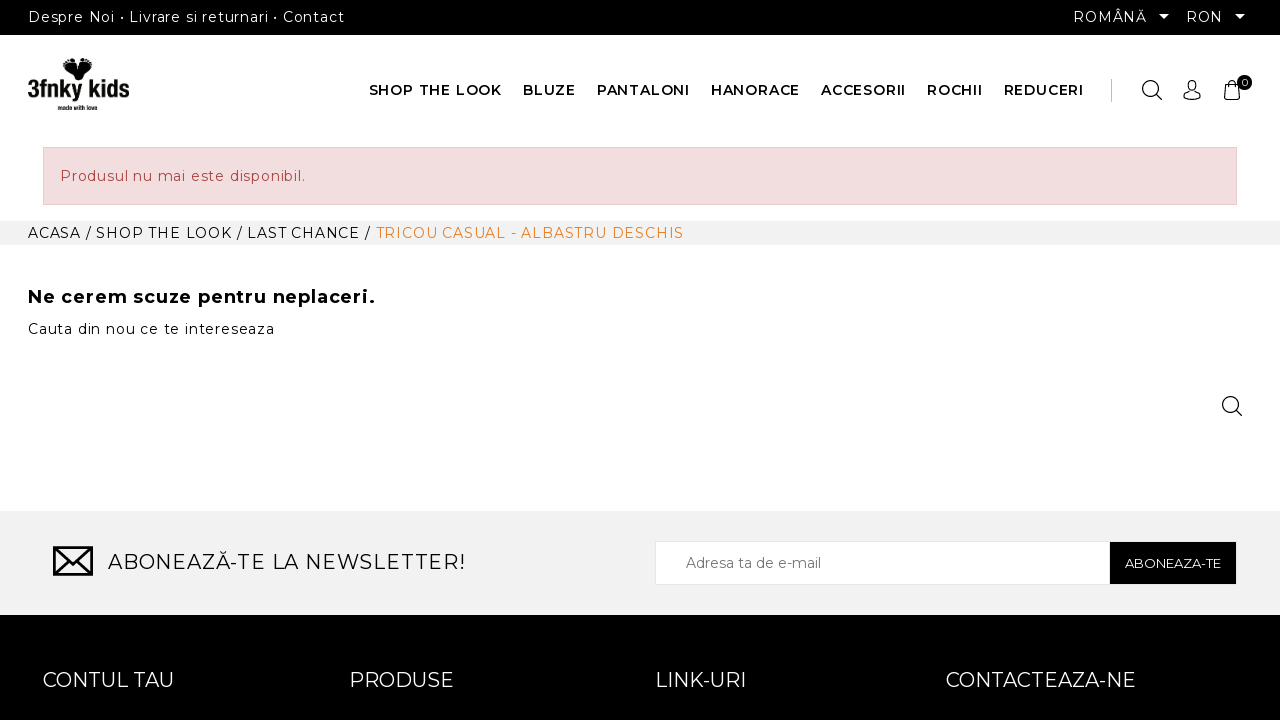

--- FILE ---
content_type: text/html; charset=utf-8
request_url: https://funkykids.ro/last-chance/last-chance-tricou-casual-albastru-deschis.html
body_size: 9828
content:
<!doctype html>
<html lang="ro">

  <head>
    
      <meta charset="utf-8">
<meta http-equiv="x-ua-compatible" content="ie=edge">


  <title>3fnky Kids Dimensiune 2 - 4 ani (98 - 104 cm)</title>
  <meta name="description" content="">
  <meta name="keywords" content="">
      


<meta name="viewport" content="width=device-width, initial-scale=1">

<link rel="icon" type="image/vnd.microsoft.icon" href="/img/favicon.ico?1513240920">
<link rel="shortcut icon" type="image/x-icon" href="/img/favicon.ico?1513240920">

<!-- ThemeMagics added -->

<link href="//fonts.googleapis.com/css?family=Montserrat:400,600,700" rel="stylesheet">
<link href="//fonts.googleapis.com/css?family=Open+Sans:400,600,700" rel="stylesheet">

<meta name="facebook-domain-verification" content="8d0kaev27kcsqvh8erfm1div05zx38" />

  
  <link rel="stylesheet" href="https://funkykids.ro/themes/fashos/assets/cache/theme-6b8ab4319.css" type="text/css" media="all">








  






  <script type="text/javascript">

    
    var prestashop = {"cart":{"products":[],"totals":{"total":{"type":"total","label":"Total","amount":0,"value":"0,00\u00a0lei"},"total_including_tax":{"type":"total","label":"Total (cu taxe)","amount":0,"value":"0,00\u00a0lei"},"total_excluding_tax":{"type":"total","label":"Total (fara TVA)","amount":0,"value":"0,00\u00a0lei"}},"subtotals":{"products":{"type":"products","label":"Subtotal","amount":0,"value":"0,00\u00a0lei"},"discounts":null,"shipping":{"type":"shipping","label":"Livrare","amount":0,"value":"Gratuit"},"tax":null},"products_count":0,"summary_string":"0 articole","vouchers":{"allowed":1,"added":[]},"discounts":[],"minimalPurchase":0,"minimalPurchaseRequired":""},"currency":{"name":"Leu rom\u00e2nesc","iso_code":"RON","iso_code_num":"946","sign":"lei"},"customer":{"lastname":null,"firstname":null,"email":null,"birthday":null,"newsletter":null,"newsletter_date_add":null,"optin":null,"website":null,"company":null,"siret":null,"ape":null,"is_logged":false,"gender":{"type":null,"name":null},"addresses":[]},"language":{"name":"Rom\u00e2n\u0103 (Romanian)","iso_code":"ro","locale":"ro-RO","language_code":"ro-ro","is_rtl":"0","date_format_lite":"Y-m-d","date_format_full":"Y-m-d H:i:s","id":2},"page":{"title":"","canonical":null,"meta":{"title":"3fnky Kids Dimensiune 2 - 4 ani (98 - 104 cm)","description":"","keywords":"","robots":"index"},"page_name":"product","body_classes":{"lang-ro":true,"lang-rtl":false,"country-RO":true,"currency-RON":true,"layout-full-width":true,"page-product":true,"tax-display-enabled":true,"product-id-327":true,"product-Tricou  CASUAL -  Albastru Deschis":true,"product-id-category-111":true,"product-id-manufacturer-3":true,"product-id-supplier-0":true,"product-available-for-order":true},"admin_notifications":[]},"shop":{"name":"3fnky Kids","logo":"\/img\/3fnky-kids-logo-1513240920.jpg","stores_icon":"\/img\/logo_stores.png","favicon":"\/img\/favicon.ico"},"urls":{"base_url":"https:\/\/funkykids.ro\/","current_url":"https:\/\/funkykids.ro\/last-chance\/last-chance-tricou-casual-albastru-deschis.html","shop_domain_url":"https:\/\/funkykids.ro","img_ps_url":"https:\/\/funkykids.ro\/img\/","img_cat_url":"https:\/\/funkykids.ro\/img\/c\/","img_lang_url":"https:\/\/funkykids.ro\/img\/l\/","img_prod_url":"https:\/\/funkykids.ro\/img\/p\/","img_manu_url":"https:\/\/funkykids.ro\/img\/m\/","img_sup_url":"https:\/\/funkykids.ro\/img\/su\/","img_ship_url":"https:\/\/funkykids.ro\/img\/s\/","img_store_url":"https:\/\/funkykids.ro\/img\/st\/","img_col_url":"https:\/\/funkykids.ro\/img\/co\/","img_url":"https:\/\/funkykids.ro\/themes\/fashos\/assets\/img\/","css_url":"https:\/\/funkykids.ro\/themes\/fashos\/assets\/css\/","js_url":"https:\/\/funkykids.ro\/themes\/fashos\/assets\/js\/","pic_url":"https:\/\/funkykids.ro\/upload\/","pages":{"address":"https:\/\/funkykids.ro\/adresa","addresses":"https:\/\/funkykids.ro\/adrese","authentication":"https:\/\/funkykids.ro\/autentificare","cart":"https:\/\/funkykids.ro\/cos","category":"https:\/\/funkykids.ro\/index.php?controller=category","cms":"https:\/\/funkykids.ro\/index.php?controller=cms","contact":"https:\/\/funkykids.ro\/contact","discount":"https:\/\/funkykids.ro\/reducere","guest_tracking":"https:\/\/funkykids.ro\/urmarire-pentru-oaspeti","history":"https:\/\/funkykids.ro\/istoric-comenzi","identity":"https:\/\/funkykids.ro\/identitate","index":"https:\/\/funkykids.ro\/","my_account":"https:\/\/funkykids.ro\/contul-meu","order_confirmation":"https:\/\/funkykids.ro\/confirmare-comanda","order_detail":"https:\/\/funkykids.ro\/index.php?controller=order-detail","order_follow":"https:\/\/funkykids.ro\/returnari","order":"https:\/\/funkykids.ro\/comanda","order_return":"https:\/\/funkykids.ro\/index.php?controller=order-return","order_slip":"https:\/\/funkykids.ro\/nota-credit","pagenotfound":"https:\/\/funkykids.ro\/pagina-negasita","password":"https:\/\/funkykids.ro\/recuperare-parola","pdf_invoice":"https:\/\/funkykids.ro\/index.php?controller=pdf-invoice","pdf_order_return":"https:\/\/funkykids.ro\/index.php?controller=pdf-order-return","pdf_order_slip":"https:\/\/funkykids.ro\/index.php?controller=pdf-order-slip","prices_drop":"https:\/\/funkykids.ro\/reduceri-de-pret","product":"https:\/\/funkykids.ro\/index.php?controller=product","search":"https:\/\/funkykids.ro\/cautare","sitemap":"https:\/\/funkykids.ro\/harta site","stores":"https:\/\/funkykids.ro\/magazine","supplier":"https:\/\/funkykids.ro\/furnizori","register":"https:\/\/funkykids.ro\/autentificare?create_account=1","order_login":"https:\/\/funkykids.ro\/comanda?login=1"},"alternative_langs":{"en-us":"https:\/\/funkykids.ro\/en\/last-chance\/t-shirt-casual-light-blue.html","ro-ro":"https:\/\/funkykids.ro\/last-chance\/last-chance-tricou-casual-albastru-deschis.html"},"theme_assets":"\/themes\/fashos\/assets\/","actions":{"logout":"https:\/\/funkykids.ro\/?mylogout="},"no_picture_image":{"bySize":{"cart_default":{"url":"https:\/\/funkykids.ro\/img\/p\/ro-default-cart_default.jpg","width":60,"height":75},"small_default":{"url":"https:\/\/funkykids.ro\/img\/p\/ro-default-small_default.jpg","width":98,"height":98},"home_default":{"url":"https:\/\/funkykids.ro\/img\/p\/ro-default-home_default.jpg","width":240,"height":300},"medium_default":{"url":"https:\/\/funkykids.ro\/img\/p\/ro-default-medium_default.jpg","width":452,"height":452},"large_default":{"url":"https:\/\/funkykids.ro\/img\/p\/ro-default-large_default.jpg","width":660,"height":825},"fpf_image":{"url":"https:\/\/funkykids.ro\/img\/p\/ro-default-fpf_image.jpg","width":1200,"height":630}},"small":{"url":"https:\/\/funkykids.ro\/img\/p\/ro-default-cart_default.jpg","width":60,"height":75},"medium":{"url":"https:\/\/funkykids.ro\/img\/p\/ro-default-medium_default.jpg","width":452,"height":452},"large":{"url":"https:\/\/funkykids.ro\/img\/p\/ro-default-fpf_image.jpg","width":1200,"height":630},"legend":""}},"configuration":{"display_taxes_label":true,"display_prices_tax_incl":true,"is_catalog":false,"show_prices":true,"opt_in":{"partner":false},"quantity_discount":{"type":"discount","label":"Reducere"},"voucher_enabled":1,"return_enabled":0},"field_required":[],"breadcrumb":{"links":[{"title":"Acasa","url":"https:\/\/funkykids.ro\/"},{"title":"Shop the Look","url":"https:\/\/funkykids.ro\/shop-the-look"},{"title":"Last chance","url":"https:\/\/funkykids.ro\/last-chance"},{"title":"Tricou  CASUAL -  Albastru Deschis","url":"https:\/\/funkykids.ro\/last-chance\/last-chance-tricou-casual-albastru-deschis.html"}],"count":4},"link":{"protocol_link":"https:\/\/","protocol_content":"https:\/\/","request_uri":"\/last-chance\/last-chance-tricou-casual-albastru-deschis.html"},"time":1768005240,"static_token":"3c33619ebed9370a6b5c6d6a640298fe","token":"aadcbcca1a574440bf0a9bd29dd10c04"};

    
    var psemailsubscription_subscription = "https:\/\/funkykids.ro\/module\/ps_emailsubscription\/subscription";

    
  </script>





  <script type="text/javascript">
var sp_link_base ='https://funkykids.ro';
</script>

<script type="text/javascript">
function renderDataAjax(jsonData)
{
    for (var key in jsonData) {
	    if(key=='java_script')
        {
            $('body').append(jsonData[key]);
        }
        else
            if($('#ets_speed_dy_'+key).length)
              $('#ets_speed_dy_'+key).replaceWith(jsonData[key]);  
    }
    if($('#header .shopping_cart').length && $('#header .cart_block').length)
    {
        var shopping_cart = new HoverWatcher('#header .shopping_cart');
        var cart_block = new HoverWatcher('#header .cart_block');
        $("#header .shopping_cart a:first").live("hover",
            function(){
    			if (ajaxCart.nb_total_products > 0 || parseInt($('.ajax_cart_quantity').html()) > 0)
    				$("#header .cart_block").stop(true, true).slideDown(450);
    		},
    		function(){
    			setTimeout(function(){
    				if (!shopping_cart.isHoveringOver() && !cart_block.isHoveringOver())
    					$("#header .cart_block").stop(true, true).slideUp(450);
    			}, 200);
    		}
        );
    }
    if(typeof jsonData.custom_js!== undefined && jsonData.custom_js)
        $('head').append('<script src="'+sp_link_base+'/modules/ets_superspeed/views/js/script_custom.js"></javascript');
}
</script>

<style>
.layered_filter_ul .radio,.layered_filter_ul .checkbox {
    display: inline-block;
}
.ets_speed_dynamic_hook .cart-products-count{
    display:none!important;
}
.ets_speed_dynamic_hook .ajax_cart_quantity ,.ets_speed_dynamic_hook .ajax_cart_product_txt,.ets_speed_dynamic_hook .ajax_cart_product_txt_s{
    display:none!important;
}
.ets_speed_dynamic_hook .shopping_cart > a:first-child:after {
    display:none!important;
}
</style>
<script type="text/javascript">
	(window.gaDevIds=window.gaDevIds||[]).push('d6YPbH');
	(function(i,s,o,g,r,a,m){i['GoogleAnalyticsObject']=r;i[r]=i[r]||function(){
	(i[r].q=i[r].q||[]).push(arguments)},i[r].l=1*new Date();a=s.createElement(o),
	m=s.getElementsByTagName(o)[0];a.async=1;a.src=g;m.parentNode.insertBefore(a,m)
	})(window,document,'script','https://www.google-analytics.com/analytics.js','ga');

            ga('create', 'UA-96986502-1', 'auto');
                        ga('send', 'pageview');
    
    ga('require', 'ec');
</script>

<link rel="alternate" type="application/rss+xml" title="3fnky Kids Dimensiune 2 - 4 ani (98 - 104 cm)" href="//funkykids.ro/module/ps_feeder/rss?id_category=111&orderby=date_add&orderway=desc">
<style type="text/css">
	#announcement-banner, .banner {
	background: #000000 !important;
	color:#ffffff;
	}
	.announcement-link  {
		background: ;
		color: ;
	}
	
	.announcement-link:hover {
		background: ;
		color: ;
	}
		.countdown-container .countdown-heading {
	color: #ffffff;
	}
		.countdown-container .countdown-value {
		background: ;
		color: ;
	}
	.coupon-text, .coupon-code {
		color: #ffffff;
	}
</style>



<script type="text/javascript">
		jQuery(document).ready(function() {
	var myDate = new Date();
	myDate.setDate(myDate.getDate() + 2);
	jQuery("#countdown").countdown(myDate, function (event) {
	jQuery(this).html(
	event.strftime(
	'<div class="timer-wrapper"><div class="time">%D</div><span class="text">days</span></div><div class="timer-wrapper"><div class="time">%H</div><span class="text">hrs</span></div><div class="timer-wrapper"><div class="time">%M</div><span class="text">mins</span></div><div class="timer-wrapper"><div class="time">%S</div><span class="text">sec</span></div>'
	)
	);
		});
});
</script>
<script>
    $(function () {
        $.ajaxSetup({
            data: {
                id_lang: id_lang
            }
        });
    });
</script>

<script id="fabfacebookpixel_script" type="application/json">
	{
		"fabFacebookPixelAddToCartUrl": "https://funkykids.ro/module/fabfacebookpixel/addtocart?ajax=1",
		"fabFacebookPixelExecutorUrl": "https://funkykids.ro/module/fabfacebookpixel/executor?ajax=1",
		"facebookPixelId": "165216280698184",
		"isPixelEnabled": "1",
		"iubendaIntegration": "0",
		"customerGroups": "Vizitator",
		"defaultCustomerGroup": "",
		"events": [
																				{
				"type": "ViewContent",
				"params": {
					"content_type": "product",
					"id_product": "327",
					"content_ids": ["327"],
					"content_name": "Tricou  CASUAL -  Albastru Deschis",
					"content_category": "Last chance",
					"value": "37.50",
					"canonical_url": "https://funkykids.ro/last-chance/last-chance-tricou-casual-albastru-deschis.html",
					"description": "Tricoul CASUAL – Albastru deschis este confectionat din bumbac 100%, lucru ce il face ideal pentru copilul tau. Datorita designului sau unic, a croielii indraznete, iesita din tipare, acest tricou va deveni unul dintre preferatele copilului tau. Produsul este fabricat în România, Vălenii de Munte.  Instructiuni spalare: Spalati la 30°C, pe partea interioara a articolelor, impreuna cu culori similare. Nu folositi inalbitor, uscator. Stoarceti cu grija. Nivel 2 fier de calcat, calcare pe partea interioara. ",
					"product_price": "37.50",
					"currency": "RON",
					"customer_groups": "Vizitator",
					"default_customer_group": ""
				}
			},
																															{
				"type": "PageView",
				"params": {
					"customerGroups": "Vizitator",
					"defaultCustomerGroup": ""
				}
			}
			]
	}
</script>

					<script type="application/ld+json">
		{
			"@context":"https://schema.org",
			"@type":"Product",
			"productID":"327",
			"name":"Tricou  CASUAL -  Albastru Deschis",
			"description":"Tricoul CASUAL – Albastru deschis este confectionat din bumbac 100%, lucru ce il face ideal pentru copilul tau. Datorita designului sau unic, a croielii indraznete, iesita din tipare, acest tricou va deveni unul dintre preferatele copilului tau. Produsul este fabricat în România, Vălenii de Munte.  Instructiuni spalare: Spalati la 30°C, pe partea interioara a articolelor, impreuna cu culori similare. Nu folositi inalbitor, uscator. Stoarceti cu grija. Nivel 2 fier de calcat, calcare pe partea interioara. ",
			"category":"",
			"url":"https://funkykids.ro/last-chance/last-chance-tricou-casual-albastru-deschis.html",
			"image":"https://funkykids.ro/813/last-chance-tricou-casual-albastru-deschis.jpg",
			"brand":"3fnky kids",
			"gtin":"",
			"mpn":"",
			"offers": [
				{
					"@type": "Offer",
					"price": "37.50",
					"priceCurrency":"RON",
					"itemCondition": "https://schema.org/NewCondition",
					"availability": "https://schema.org/OutOfStock"
									}
			]
		}
	</script>
			


<script>(function(w,d,s,l,i){w[l]=w[l]||[];w[l].push({'gtm.start':new Date().getTime(),event:'gtm.js'});var f=d.getElementsByTagName(s)[0],j=d.createElement(s),dl=l!='dataLayer'?'&l='+l:'';j.async=true;j.src='https://www.googletagmanager.com/gtm.js?id='+i+dl;f.parentNode.insertBefore(j,f);})(window,document,'script','dataLayer','GTM-PQH8H3N');</script>
    
  </head>

  <body id="product" class="lang-ro country-ro currency-ron layout-full-width page-product tax-display-enabled product-id-327 product-tricou-casual-albastru-deschis product-id-category-111 product-id-manufacturer-3 product-id-supplier-0 product-available-for-order">		<noscript><iframe src="https://www.googletagmanager.com/ns.html?id=GTM-PQH8H3N"	height="0" width="0" style="display:none;visibility:hidden"></iframe></noscript>	

    
    
    

    <main>
      
        
      
      <header id="header">
        
          
<nav class="header-nav">

	<div class="container">   
	    <div class="row">   
			<div class="hidden-sm-down">
				<div class="left-nav">
					

<div id="tmgtopcms">

  <p><a href="/content/4-despre-noi">Despre Noi</a> • <a href="/content/1-livrare">Livrare si returnari</a> • <a href="/contact">Contact</a></p>

</div>


				</div>
				
				<div class="right-nav">
					<div id="_desktop_language_selector">

  <div class="language-selector-wrapper">

    <!--<span class="hidden-md-up">Limba:</span>-->

    <div class="language-selector dropdown js-dropdown">

      <span class="expand-more hidden-sm-down" data-toggle="dropdown">Română</span>

      <a data-target="#" data-toggle="dropdown" aria-haspopup="true" aria-expanded="false" class="hidden-sm-down">

        <i class="material-icons expand-more">&#xE5C5;</i>

      </a>

      <ul class="dropdown-menu hidden-sm-down">

        
          <li >

            <a href="https://funkykids.ro/en/last-chance/t-shirt-casual-light-blue.html" class="dropdown-item">English</a>

          </li>

        
          <li  class="current" >

            <a href="https://funkykids.ro/last-chance/last-chance-tricou-casual-albastru-deschis.html" class="dropdown-item">Română</a>

          </li>

        
      </ul>

      <select class="link hidden-md-up">

        
          <option value="https://funkykids.ro/en/last-chance/t-shirt-casual-light-blue.html">English</option>

        
          <option value="https://funkykids.ro/last-chance/last-chance-tricou-casual-albastru-deschis.html" selected="selected">Română</option>

        
      </select>

    </div>

  </div>

</div>



<div id="_desktop_currency_selector">

  <div class="currency-selector dropdown js-dropdown">

    <!--<span>Moneda:</span>-->

    <span class="expand-more _gray-darker hidden-sm-down" data-toggle="dropdown">RON</span>

    <a data-target="#" data-toggle="dropdown" aria-haspopup="true" aria-expanded="false" class="hidden-sm-down">

      <i class="material-icons expand-more">&#xE5C5;</i>

    </a>

    <ul class="dropdown-menu hidden-sm-down">

      
        <li >

          <a title="Euro" rel="nofollow" href="https://funkykids.ro/last-chance/last-chance-tricou-casual-albastru-deschis.html?SubmitCurrency=1&amp;id_currency=2" class="dropdown-item">EUR</a>

        </li>

      
        <li  class="current" >

          <a title="Leu românesc" rel="nofollow" href="https://funkykids.ro/last-chance/last-chance-tricou-casual-albastru-deschis.html?SubmitCurrency=1&amp;id_currency=1" class="dropdown-item">RON</a>

        </li>

      
    </ul>

    <select class="link hidden-md-up">

      
        <option value="https://funkykids.ro/last-chance/last-chance-tricou-casual-albastru-deschis.html?SubmitCurrency=1&amp;id_currency=2">EUR</option>

      
        <option value="https://funkykids.ro/last-chance/last-chance-tricou-casual-albastru-deschis.html?SubmitCurrency=1&amp;id_currency=1" selected="selected">RON</option>

      
    </select>

  </div>

</div>
				</div>  
			</div>
			
			<div class="hidden-md-up text-xs-center mobile">
				<div class="pull-xs-left" id="menu-icon">
					<i class="material-icons menu-open">&#xE5D2;</i>
					<i class="material-icons menu-close">&#xE5CD;</i>			  
				</div>
				<div class="pull-xs-right" id="_mobile_cart"></div>
				<div class="pull-xs-right" id="_mobile_user_info"></div>
				<div class="top-logo" id="_mobile_logo"></div>
				<div class="clearfix"></div>
			</div>
     	</div>
	</div>
</nav>



	<div class="header-top">
		<div class="container">	
			<div class="row">		
				<div class="header_logo hidden-sm-down col-md-1" id="_desktop_logo">
					<a href="https://funkykids.ro/">
					<img class="logo img-responsive" src="/img/3fnky-kids-logo-1513240920.jpg" alt="3fnky Kids">
					</a>
				</div>
				<div id="_desktop_cart">

  <div class="blockcart cart-preview inactive" data-refresh-url="//funkykids.ro/module/ps_shoppingcart/ajax">

    <div class="header blockcart-header dropdown js-dropdown">

	 

		<a class="link" rel="nofollow" href="//funkykids.ro/cos?action=show" > 

			<i class="material-icons">&#xE8CC;</i>

			<!-- <span class="hidden-sm-down">Cos</span> -->

			<span class="cart-products-count">0</span>

		</a>

		 		

	  
    </div>

  </div>

</div>

<div id="_desktop_user_info" class="js-dropdown hidden-sm-down">

  <div class="account-button" data-toggle="dropdown" aria-haspopup="true" aria-expanded="false"><i class="material-icons">&#xE7FD;</i></div>

  <div class="user-info">

    
	 <a href="https://funkykids.ro/autentificare?create_account=1" data-link-action="display-register-form">

          Create account

        </a>	

		

      <a

        href="https://funkykids.ro/contul-meu"

        title="Conecteaza-te la contul de client"

        rel="nofollow"

      >

        <span class="">Autentificare</span>

      </a>

    
  </div>

</div><!-- Block search module TOP -->

<div id="search_widget" class="col-lg-4 col-md-5 col-sm-12 search-widget dropdown js-dropdown" data-search-controller-url="//funkykids.ro/cautare">

<div class="search-button" data-toggle="dropdown" aria-haspopup="true" aria-expanded="false">

	<i class="material-icons search">&#xE8B6;</i> 

	<i class="material-icons clear">&#xE14C;</i>

</div>

	<form class="search-box dropdown-menu" method="get" action="//funkykids.ro/cautare">

		<input type="hidden" name="controller" value="search">

		<input type="text" name="s" value="" placeholder="Cauta in catalogul nostru">

		<button type="submit">

			<i class="material-icons search">&#xE8B6;</i>

		</button>

	</form>

</div>

<!-- /Block search module TOP -->



<div class="menu col-lg-8 col-md-9 js-top-menu position-static hidden-sm-down" id="_desktop_top_menu">
    
          <ul class="top-menu" id="top-menu" data-depth="0">
                    <li class="category" id="category-30">
                          <a
                class="dropdown-item"
                href="https://funkykids.ro/shop-the-look" data-depth="0"
                              >
                                                                      <span class="pull-xs-right hidden-md-up">
                    <span data-target="#top_sub_menu_14557" data-toggle="collapse" class="navbar-toggler collapse-icons">
                      <i class="material-icons add">&#xE313;</i>
                      <i class="material-icons remove">&#xE316;</i>
                    </span>
                  </span>
                                Shop the Look
              </a>
                            <div  class="popover sub-menu js-sub-menu collapse" id="top_sub_menu_14557">
                
          <ul class="top-menu"  data-depth="1">
                    <li class="category" id="category-112">
                          <a
                class="dropdown-item dropdown-submenu"
                href="https://funkykids.ro/primavara-vara-2022" data-depth="1"
                              >
                                PRIMAVARA - VARA 2022
              </a>
                          </li>
                    <li class="category" id="category-110">
                          <a
                class="dropdown-item dropdown-submenu"
                href="https://funkykids.ro/toamna-iarna-2021" data-depth="1"
                              >
                                Toamna - Iarna 2021
              </a>
                          </li>
                    <li class="category" id="category-101">
                          <a
                class="dropdown-item dropdown-submenu"
                href="https://funkykids.ro/basic-forever-funky" data-depth="1"
                              >
                                Basic Forever Funky
              </a>
                          </li>
                    <li class="category" id="category-111">
                          <a
                class="dropdown-item dropdown-submenu"
                href="https://funkykids.ro/last-chance" data-depth="1"
                              >
                                Last chance
              </a>
                          </li>
                    <li class="category" id="category-114">
                          <a
                class="dropdown-item dropdown-submenu"
                href="https://funkykids.ro/toamna-iarna-2022" data-depth="1"
                              >
                                Toamna - Iarna 2022
              </a>
                          </li>
              </ul>
    
				<div class="menu-banners">
				  				</div>
              </div>
                          </li>
                    <li class="category" id="category-19">
                          <a
                class="dropdown-item"
                href="https://funkykids.ro/bluze" data-depth="0"
                              >
                                                                      <span class="pull-xs-right hidden-md-up">
                    <span data-target="#top_sub_menu_54584" data-toggle="collapse" class="navbar-toggler collapse-icons">
                      <i class="material-icons add">&#xE313;</i>
                      <i class="material-icons remove">&#xE316;</i>
                    </span>
                  </span>
                                Bluze
              </a>
                            <div  class="popover sub-menu js-sub-menu collapse" id="top_sub_menu_54584">
                
          <ul class="top-menu"  data-depth="1">
                    <li class="category" id="category-90">
                          <a
                class="dropdown-item dropdown-submenu"
                href="https://funkykids.ro/tricouri" data-depth="1"
                              >
                                Tricouri
              </a>
                          </li>
                    <li class="category" id="category-102">
                          <a
                class="dropdown-item dropdown-submenu"
                href="https://funkykids.ro/maiouri" data-depth="1"
                              >
                                Maiouri
              </a>
                          </li>
                    <li class="category" id="category-103">
                          <a
                class="dropdown-item dropdown-submenu"
                href="https://funkykids.ro/bluze-cu-maneca-lunga" data-depth="1"
                              >
                                Bluze cu maneca lunga
              </a>
                          </li>
              </ul>
    
				<div class="menu-banners">
				  				</div>
              </div>
                          </li>
                    <li class="category" id="category-20">
                          <a
                class="dropdown-item"
                href="https://funkykids.ro/pantaloni" data-depth="0"
                              >
                                Pantaloni
              </a>
                          </li>
                    <li class="category" id="category-21">
                          <a
                class="dropdown-item"
                href="https://funkykids.ro/hanorace" data-depth="0"
                              >
                                Hanorace
              </a>
                          </li>
                    <li class="category" id="category-22">
                          <a
                class="dropdown-item"
                href="https://funkykids.ro/accesorii" data-depth="0"
                              >
                                Accesorii
              </a>
                          </li>
                    <li class="category" id="category-25">
                          <a
                class="dropdown-item"
                href="https://funkykids.ro/rochii" data-depth="0"
                              >
                                Rochii
              </a>
                          </li>
                    <li class="link" id="lnk-reduceri">
                          <a
                class="dropdown-item"
                href="https://funkykids.ro/reduceri-de-pret" data-depth="0"
                              >
                                Reduceri
              </a>
                          </li>
              </ul>
    
    <div class="clearfix"></div>
</div>
	
				<div id="mobile_top_menu_wrapper" class="row hidden-md-up" style="display:none;">
					<div class="js-top-menu mobile" id="_mobile_top_menu"></div>
					<div class="js-top-menu-bottom">
						<div id="_mobile_currency_selector"></div>
						<div id="_mobile_language_selector"></div>
						<div id="_mobile_contact_link"></div>
					</div>
				</div>
			</div>	
		</div>
		 <div class="header-nav-full">
			 <div class="container">
			 	<div class="row">		
				 	
				</div>
			 </div>
		 </div>
		</div>
	</div>

        
      </header>
      
        


<aside id="notifications">

  <div class="container">

    
      <article class="alert alert-danger" role="alert" data-alert="danger">

        <ul>

          
            <li>Produsul nu mai este disponibil.</li>

          
        </ul>

      </article>

    


    


    


    
  </div>

</aside>

       
			
	  <section id="wrapper">
	  	  	<div class="bread">
			
			<div class="container">	
				<div class="row">	
					
<nav data-depth="4" class="breadcrumb">

  <ol itemscope itemtype="http://schema.org/BreadcrumbList">

    
      

      <li itemprop="itemListElement" itemscope itemtype="http://schema.org/ListItem">

        <a itemprop="item" href="https://funkykids.ro/">

          <span itemprop="name">Acasa</span>

        </a>

        <meta itemprop="position" content="1">

      </li>

      

    
      

      <li itemprop="itemListElement" itemscope itemtype="http://schema.org/ListItem">

        <a itemprop="item" href="https://funkykids.ro/shop-the-look">

          <span itemprop="name">Shop the Look</span>

        </a>

        <meta itemprop="position" content="2">

      </li>

      

    
      

      <li itemprop="itemListElement" itemscope itemtype="http://schema.org/ListItem">

        <a itemprop="item" href="https://funkykids.ro/last-chance">

          <span itemprop="name">Last chance</span>

        </a>

        <meta itemprop="position" content="3">

      </li>

      

    
      

      <li itemprop="itemListElement" itemscope itemtype="http://schema.org/ListItem">

        <a itemprop="item" href="https://funkykids.ro/last-chance/last-chance-tricou-casual-albastru-deschis.html">

          <span itemprop="name">Tricou  CASUAL -  Albastru Deschis</span>

        </a>

        <meta itemprop="position" content="4">

      </li>

      

    
  </ol>

</nav>

				</div>
			</div>
			
		</div>
		<div class="container">	
			<div class="row">	
			
          <div id="columns_inner">
		  

          

  <div id="content-wrapper">

    



  <section id="main">

    <div class="title-bread">

	    

	      

	        <header class="page-header">

	          <h1>

  

</h1>

	        </header>

	      

	    

    </div>

    

  
<section id="content" class="page-content page-not-found">

  <h4>Ne cerem scuze pentru neplaceri.</h4>

  <p>Cauta din nou ce te intereseaza</p>



  

    <!-- Block search module TOP -->

<div id="search_widget" class="col-lg-4 col-md-5 col-sm-12 search-widget dropdown js-dropdown" data-search-controller-url="//funkykids.ro/cautare">

<div class="search-button" data-toggle="dropdown" aria-haspopup="true" aria-expanded="false">

	<i class="material-icons search">&#xE8B6;</i> 

	<i class="material-icons clear">&#xE14C;</i>

</div>

	<form class="search-box dropdown-menu" method="get" action="//funkykids.ro/cautare">

		<input type="hidden" name="controller" value="search">

		<input type="text" name="s" value="" placeholder="Cauta in catalogul nostru">

		<button type="submit">

			<i class="material-icons search">&#xE8B6;</i>

		</button>

	</form>

</div>

<!-- /Block search module TOP -->



  



  

</section>






    

      <footer class="page-footer">

        

          <!-- Footer content -->

        

      </footer>

    



  </section>





  </div>



          
		  
		  </div>
        </div>	
				</div>
      </section>

      <footer id="footer">
        
          
 

<div class="footer-before">

      

		

<div class="block_newsletter col-lg-12 col-md-12 col-sm-12">

  <div class="container">

	  <div class="row">

	   <div class="col-md-6 col-xs-12"><span class="envelope"></span><span class="title">Abonează-te la newsletter!</span></div>

		<div class="block-details col-md-6 col-xs-12">

			 <!--<h2 class="h1 products-section-title text-uppercase">News Letter</h2>-->

		  <form action="https://funkykids.ro/#footer" method="post">

			   <div class="input-wrapper">

				  <input

					name="email"

					type="text"

					value=""

					placeholder="Adresa ta de e-mail"

				  >

				</div>

				<span class="more">		

				<button type="submit" class="btn btn-primary add-to-cart hidden-xs-down">Aboneaza-te</button>

				<button type="submit" class="btn btn-primary add-to-cart hidden-sm-up">Da</button>

				</span>

				

				<input type="hidden" name="action" value="0">

				<div class="clearfix"></div>



				<!--			  <div class="col-xs-12">

				  
					<p>Te poti dezabona in orice moment. Pentru aceasta te rugam sa folosesti informatiile noastre de contact din nota legala.</p>

				  
				  
			  </div>  -->

	

		  </form>

		</div>

	  </div>

  </div>

</div>



      

</div>

<div class="footer-container">

  <div class="container">

    <div class="row footer">

      

      

<div id="block_myaccount_infos" class="col-md-3 links wrapper hb-animate-element left-to-right">

  <h3 class="myaccount-title hidden-sm-down">

    <a href="https://funkykids.ro/contul-meu" rel="nofollow">

      Contul tau

    </a>

  </h3>

  <div class="title clearfix hidden-md-up" data-target="#footer_account_list" data-toggle="collapse">

    <span class="h3">Contul tau</span>

    <span class="pull-xs-right">

      <span class="navbar-toggler collapse-icons">

        <i class="material-icons add">&#xE313;</i>

        <i class="material-icons remove">&#xE316;</i>

      </span>

    </span>

  </div>

  <ul class="account-list collapse" id="footer_account_list">

    
        <li>

          <a href="https://funkykids.ro/identitate" title="Informatii personale" rel="nofollow">

            Informatii personale

          </a>

        </li>

    
        <li>

          <a href="https://funkykids.ro/istoric-comenzi" title="Comenzi" rel="nofollow">

            Comenzi

          </a>

        </li>

    
        <li>

          <a href="https://funkykids.ro/nota-credit" title="Note de credit" rel="nofollow">

            Note de credit

          </a>

        </li>

    
        <li>

          <a href="https://funkykids.ro/adrese" title="Adrese" rel="nofollow">

            Adrese

          </a>

        </li>

    
        <li>

          <a href="https://funkykids.ro/reducere" title="Cupoane" rel="nofollow">

            Cupoane

          </a>

        </li>

    
    <li>
  <a href="//funkykids.ro/module/ps_emailalerts/account" title="Alertele mele">
    Alertele mele
  </a>
</li>


	</ul>

</div>

<div class="footer-links links">


<div class="block footer-link col-md-3 links wrapper hb-animate-element left-to-right">

  <h3 class="h3 hidden-md-down">Produse</h3> 

  
  <div class="title h3 block_title hidden-lg-up" data-target="#footer_sub_menu_67476" data-toggle="collapse">

	<span class="">Produse</span>

	<span class="pull-xs-right">

	  <span class="navbar-toggler collapse-icons">

		<i class="material-icons add">&#xE313;</i>

		<i class="material-icons remove">&#xE316;</i>

	  </span>

	</span>

  </div>

  <ul id="footer_sub_menu_67476" class="collapse block_content">

	
	  <li>

		<a

			id="link-cms-page-8-1"

			class="cms-page-link"

			href="https://funkykids.ro/content/8-ghid-marimi"

			title="">

		  Ghid mărimi

		</a>

	  </li>

	
	  <li>

		<a

			id="link-product-page-prices-drop-1"

			class="cms-page-link"

			href="https://funkykids.ro/reduceri-de-pret"

			title="Produse la reducere">

		  Reduceri de pret

		</a>

	  </li>

	
	  <li>

		<a

			id="link-product-page-best-sales-1"

			class="cms-page-link"

			href="https://funkykids.ro/cele-mai-cumparate"

			title="Produsele noastre cele mai cumparate">

		  Cele mai cumparate

		</a>

	  </li>

	
  </ul>

</div>


<div class="block footer-link col-md-3 links wrapper hb-animate-element left-to-right">

  <h3 class="h3 hidden-md-down">Link-uri</h3> 

  
  <div class="title h3 block_title hidden-lg-up" data-target="#footer_sub_menu_57435" data-toggle="collapse">

	<span class="">Link-uri</span>

	<span class="pull-xs-right">

	  <span class="navbar-toggler collapse-icons">

		<i class="material-icons add">&#xE313;</i>

		<i class="material-icons remove">&#xE316;</i>

	  </span>

	</span>

  </div>

  <ul id="footer_sub_menu_57435" class="collapse block_content">

	
	  <li>

		<a

			id="link-cms-page-1-2"

			class="cms-page-link"

			href="https://funkykids.ro/content/1-livrare"

			title="Termenii și condițiile noaste de livrare">

		  Livrare

		</a>

	  </li>

	
	  <li>

		<a

			id="link-cms-page-3-2"

			class="cms-page-link"

			href="https://funkykids.ro/content/3-termeni-si-conditii-de-utilizare"

			title="Termenii și condițiile noastre de utilizare">

		  Termeni și condiții de utilizare

		</a>

	  </li>

	
	  <li>

		<a

			id="link-cms-page-4-2"

			class="cms-page-link"

			href="https://funkykids.ro/content/4-despre-noi"

			title="Aflați mai multe despre noi">

		  Despre noi

		</a>

	  </li>

	
	  <li>

		<a

			id="link-cms-page-9-2"

			class="cms-page-link"

			href="https://funkykids.ro/content/9-politica-de-utilizare-cookie"

			title="">

		  Politica de Utilizare Cookie

		</a>

	  </li>

	
	  <li>

		<a

			id="link-cms-page-10-2"

			class="cms-page-link"

			href="https://funkykids.ro/content/10-politica-privind-protectia-datelor"

			title="">

		  Politica Privind Protecția Datelor

		</a>

	  </li>

	
	  <li>

		<a

			id="link-static-page-contact-2"

			class="cms-page-link"

			href="https://funkykids.ro/contact"

			title="Foloseste formularul pentru a ne contacta">

		  Contacteaza-ne

		</a>

	  </li>

	
	  <li>

		<a

			id="link-static-page-sitemap-2"

			class="cms-page-link"

			href="https://funkykids.ro/harta site"

			title="Te-ai ratacit? Gaseste ceea ce cauti">

		  Harta site-ului

		</a>

	  </li>

	
	  <li>

		<a

			id="link-custom-page-anpc-2"

			class="custom-page-link"

			href="http://www.anpc.gov.ro/"

			title="">

		  ANPC

		</a>

	  </li>

	
  </ul>

</div>


</div>

<div class="block-contact col-md-3 links wrapper hb-animate-element left-to-right">
  
   		<h3 class="text-uppercase block-contact-title hidden-sm-down"><a href="https://funkykids.ro/magazine">Contacteaza-ne</a></h3>
      
		<div class="title clearfix hidden-md-up" data-target="#block-contact_list" data-toggle="collapse">
		  <span class="h3">Informatiile magazinului</span>
		  <span class="pull-xs-right">
			  <span class="navbar-toggler collapse-icons">
				<i class="material-icons add">&#xE313;</i>
				<i class="material-icons remove">&#xE316;</i>
			  </span>
		  </span>
		</div>
	  
	  <ul id="block-contact_list" class="collapse">
	  <li class="address">
	   <i class="material-icons">&#xE0C8;</i> 3fnky Kids </br> România
	  </li>
	  <li class="phone">
	  <i class="material-icons">&#xE0B0;</i>
                      <span>0766.815.255 </span>
            	  </li>
	  <li class="email">
	  <i class="material-icons">&#xE0BE;</i>
          
                <span>office@funkykids.ro</span>
      	  </li>
	  </ul>
  
</div>



  <div class="block-social">

  		<div class="block-social-inner">

    	<ul>

      		
    	</ul>

	  </div>

 </div>





      

    </div>

  </div>

   	

   <div class="footer-after">

	    <div class="container">

		  

		  

      

	  </div>

   </div>

	

		<div class="copy">

			<div class="container">

				<div class="row">

					

							 

<div id="tmgfootercms">

  <div>funkykids.ro</div>

</div>



						

					<p class="copyright">

						 

					  <a class="_blank" href="https://thememagics.com" target="_blank">

						© All rights reserved

					  </a>

						  

					</p>

				</div>

			</div>

		</div>

    </div>

</div>

<a class="top_button" href="#" style=""><i class="material-icons">&#xE316;</i></a>

        
      </footer>

    </main>

    
      
  <script type="text/javascript" src="https://funkykids.ro/themes/core.js" ></script>


  <script type="text/javascript" src="https://chimpstatic.com/mcjs-connected/js/users/a4562252a7d23b70a65efeede/aa583b90eb850931f2a9260c4.js" ></script>


  <script type="text/javascript" src="https://funkykids.ro/themes/fashos/assets/js/theme.js" ></script>


  <script type="text/javascript" src="https://funkykids.ro/modules/ps_emailsubscription/views/js/ps_emailsubscription.js" ></script>


  <script type="text/javascript" src="https://funkykids.ro/modules/ps_emailalerts/js/mailalerts.js" ></script>


  <script type="text/javascript" src="https://funkykids.ro/modules/ets_superspeed/views/js/ets_lazysizes.js" ></script>


  <script type="text/javascript" src="https://funkykids.ro/modules/ets_superspeed/views/js/ets_superspeed.js" ></script>


  <script type="text/javascript" src="https://funkykids.ro/modules/ps_googleanalytics/views/js/GoogleAnalyticActionLib.js" ></script>


  <script type="text/javascript" src="https://funkykids.ro/modules/ppannouncements/views/js/ppannouncements.js" ></script>


  <script type="text/javascript" src="https://funkykids.ro/modules/ppannouncements/views/js/countdown.js" ></script>


  <script type="text/javascript" src="https://funkykids.ro/modules/fabfacebookpixel/views/js/fabfacebookpixel_3.4.2.js" ></script>


  <script type="text/javascript" src="https://funkykids.ro/js/jquery/ui/jquery-ui.min.js" ></script>


  <script type="text/javascript" src="https://funkykids.ro/modules/ps_imageslider/js/responsiveslides.min.js" ></script>


  <script type="text/javascript" src="https://funkykids.ro/modules/ps_imageslider/js/homeslider.js" ></script>


  <script type="text/javascript" src="https://funkykids.ro/modules/ps_searchbar/ps_searchbar.js" ></script>


  <script type="text/javascript" src="https://funkykids.ro/modules/tmg_imageslider/views/js/nivoslider.js" ></script>


  <script type="text/javascript" src="https://funkykids.ro/modules/tmg_parallaxcms/views/js/parallax.js" ></script>


  <script type="text/javascript" src="https://funkykids.ro/modules/ps_shoppingcart/ps_shoppingcart.js" ></script>


  <script type="text/javascript" src="https://funkykids.ro/themes/fashos/assets/js/owl.carousel.js" ></script>


  <script type="text/javascript" src="https://funkykids.ro/themes/fashos/assets/js/totalstorage.js" ></script>


  <script type="text/javascript" src="https://funkykids.ro/themes/fashos/assets/js/inview.js" ></script>


  <script type="text/javascript" src="https://funkykids.ro/themes/fashos/assets/js/custom.js" ></script>








    





    
    
    
  </body>

</html>


--- FILE ---
content_type: text/css
request_url: https://funkykids.ro/themes/fashos/assets/cache/theme-6b8ab4319.css
body_size: 96462
content:
.bootstrap-touchspin .input-group-btn-vertical{display:table-cell;position:relative;vertical-align:middle;white-space:nowrap;width:1%}.bootstrap-touchspin .input-group-btn-vertical>.btn{display:block;float:none;margin-left:-1px;max-width:100%;padding:8px 10px;position:relative;width:100%}.bootstrap-touchspin .input-group-btn-vertical .bootstrap-touchspin-up{border-radius:0 4px 0 0;-webkit-border-radius:0 4px 0 0;-moz-border-radius:0 4px 0 0;-o-border-radius:0 4px 0 0}.bootstrap-touchspin .input-group-btn-vertical .bootstrap-touchspin-down{border-radius:0 0 4px;-moz-border-radius:0 0 4px;-webkit-border-radius:0 0 4px;-o-border-radius:0 0 4px;margin-top:-2px}.bootstrap-touchspin .input-group-btn-vertical i{font-size:9px;font-weight:400;left:5px;position:absolute;top:3px}html{font-family:sans-serif}body{margin:0}article,aside,details,figcaption,figure,footer,header,main,menu,nav,section,summary{display:block}audio,canvas,progress,video{display:inline-block}audio:not([controls]){display:none;height:0}progress{vertical-align:baseline}template,[hidden]{display:none}a{background-color:rgba(0,0,0,0)}a:active,a:hover{outline-width:0}abbr[title]{border-bottom:medium none;text-decoration:underline dotted}b,strong{font-weight:inherit}b,strong{font-weight:bolder}dfn{font-style:italic}h1{font-size:2em;margin:.67em 0}mark{background-color:#ff0;color:#3c3c3c}small{font-size:80%}sub,sup{font-size:75%;line-height:0;position:relative;vertical-align:baseline}sub{bottom:-.25em}sup{top:-.5em}img{border-style:none}svg:not(:root){overflow:hidden}code,kbd,pre,samp{font-family:monospace,monospace;font-size:1em}figure{margin:1em 40px}hr{box-sizing:content-box;height:0;overflow:visible}button,input,select,textarea{font:inherit}optgroup{font-weight:700}button,input,select{overflow:visible}button,input,select,textarea{margin:0}button,select{text-transform:none}button,[type="button"],[type="reset"],[type="submit"]{cursor:pointer}[disabled]{cursor:default}button::-moz-focus-inner,input::-moz-focus-inner{border:0 none;padding:0}button:-moz-focusring,input:-moz-focusring{outline:1px dotted buttontext}fieldset{border:1px solid silver;margin:0 2px;padding:.35em .625em .75em}legend{box-sizing:border-box;color:inherit;display:table;max-width:100%;padding:0;white-space:normal}textarea{overflow:auto}[type="checkbox"],[type="radio"]{box-sizing:border-box;padding:0}@media print{*,*::before,*::after,*::first-letter,*::first-line{box-shadow:none!important;text-shadow:none!important}a,a:visited{text-decoration:underline}abbr[title]::after{content:" (" attr(title) ")"}pre,blockquote{border:1px solid #999;page-break-inside:avoid}thead{display:table-header-group}tr,img{page-break-inside:avoid}h2,h3{page-break-after:avoid}.navbar{display:none}.btn>.caret,.dropup>.btn>.caret{border-top-color:#000000!important}.tag{border:1px solid #000}.table{border-collapse:collapse!important}.table td,.table th{background-color:#ffffff!important}.table-bordered th,.table-bordered td{border:1px solid #e8e8e8!important}}html{box-sizing:border-box}*,*::before,*::after{box-sizing:inherit}html{font-size:16px}[tabindex="-1"]:focus{outline:medium none!important}h1,h2,h3,h4,h5,h6{margin-bottom:.5rem;margin-top:0}p{margin-bottom:1rem;margin-top:0}abbr[title],abbr[data-original-title]{border-bottom:1px dotted #ebebeb;cursor:help}address{font-style:normal;line-height:inherit;margin-bottom:1rem}ol,ul,dl{margin-bottom:1rem;margin-top:0}ol ol,ul ul,ol ul,ul ol{margin-bottom:0}dt{font-weight:700}dd{margin-bottom:.5rem;margin-left:0}blockquote{margin:0 0 1rem}a{color:#3c3c3c;text-decoration:none}a:focus,a:hover{color:#e67e22;text-decoration:none}a:focus{outline:0 none;outline-offset:0}a:not([href]):not([tabindex]){text-decoration:none}a:focus:not([href]):not([tabindex]),a:hover:not([href]):not([tabindex]){text-decoration:none}a:focus:not([href]):not([tabindex]){outline:medium none}pre{margin-bottom:1rem;margin-top:0;overflow:auto}figure{margin:0 0 1rem}img{vertical-align:middle;max-width:100%}[role="button"]{cursor:pointer}table{background-color:rgba(0,0,0,0);border-collapse:collapse}caption{caption-side:bottom;color:#3c3c3c;padding-bottom:.75rem;padding-top:.75rem;text-align:left}th{text-align:left}label{display:inline-block;margin-bottom:.5rem}button:focus{outline:1px dotted}input,button,select,textarea{border-radius:0;line-height:inherit;margin:0}input[type="radio"]:disabled,input[type="checkbox"]:disabled{cursor:not-allowed}textarea{resize:vertical}fieldset{border:0 none;margin:0;min-width:0;padding:0}legend{display:block;font-size:1.5rem;line-height:inherit;margin-bottom:.5rem;padding:0;width:100%}output{display:inline-block}[hidden]{display:none!important}h1,h2,h3,h4,h5,h6,.h1,.h2,.h3,.h4,.h5,.h6{color:inherit;font-family:"Montserrat",sans-serif;font-weight:700;margin-bottom:.5rem}h1,.h1{font-size:1.375rem}h2,.h2{font-size:1.25rem}h3,.h3{font-size:1.125rem}h4,.h4{font-size:1.125rem}h5,.h5{font-size:1rem}h6,.h6{font-size:.9375rem}.lead{font-size:1.25rem;font-weight:300}.display-1{font-size:3.125rem;font-weight:600}.display-2{font-size:2.1875rem;font-weight:400}.display-3{font-size:1.5625rem;font-weight:400}.display-4{font-size:1.25rem;font-weight:400}hr{-moz-border-bottom-colors:none;-moz-border-left-colors:none;-moz-border-right-colors:none;-moz-border-top-colors:none;border-color:#e8e8e8 -moz-use-text-color -moz-use-text-color;border-image:none;border-style:none;border-width:medium 0 0;margin-bottom:1rem;margin-top:1rem}small,.small{font-size:80%;font-weight:400}mark,.mark{background-color:#fcf8e3;padding:.2em}.list-unstyled{list-style:outside none none;padding-left:0}.list-inline{list-style:outside none none;padding-left:0}.list-inline-item{display:inline-block}.list-inline-item:not(:last-child){margin-right:5px}.initialism{font-size:90%;text-transform:uppercase}.blockquote{border-left:.25rem solid #f6f6f6;font-size:1.25rem;margin-bottom:1rem;padding:.5rem 1rem}.blockquote-footer{color:#ebebeb;display:block;font-size:80%}.blockquote-footer::before{content:"â€”  "}.blockquote-reverse{border-left:0 none;border-right:.25rem solid #f6f6f6;padding-left:0;padding-right:1rem;text-align:right}.blockquote-reverse .blockquote-footer::before{content:""}.blockquote-reverse .blockquote-footer::after{content:"  â€”"}dl.row>dd+dt{clear:left}.img-fluid,.carousel-inner>.carousel-item>img,.carousel-inner>.carousel-item>a>img{display:block;height:auto;transition:all 0.45s ease 0s;-webkit-transition:all 0.45s ease 0s;-moz-transition:all 0.45s ease 0s;-o-transition:all 0.45s ease 0s;max-width:100%}.img-rounded{border-radius:.3rem}.img-thumbnail{background-color:#fff;border:1px solid #e8e8e8;border-radius:0;display:inline-block;height:auto;max-width:100%;padding:.25rem;transition:all 0.45s ease 0s;-webkit-transition:all 0.45s ease 0s;-moz-transition:all 0.45s ease 0s;-o-transition:all 0.45s ease 0s}.img-circle{border-radius:50%;-webkit-border-radius:50%;-moz-border-radius:50%;-o-border-radius:50%}.figure{display:inline-block}.figure-img{line-height:1;margin-bottom:.5rem}.figure-caption{color:#ebebeb;font-size:90%}code,kbd,pre,samp{font-family:Menlo,Monaco,Consolas,"Liberation Mono","Courier New",monospace}code{background-color:#f7f7f9;border-radius:0;color:#bd4147;font-size:90%;padding:.2rem .4rem}kbd{background-color:#333;border-radius:.2rem;color:#fff;font-size:90%;padding:.2rem .4rem}kbd kbd{font-size:100%;font-weight:700;padding:0}pre{color:#878787;display:block;font-size:90%;margin-bottom:1rem;margin-top:0}pre code{background-color:rgba(0,0,0,0);border-radius:0;color:inherit;font-size:inherit;padding:0}.pre-scrollable{max-height:340px;overflow-y:scroll}.container{margin-left:auto;margin-right:auto;padding-left:15px;padding-right:15px}.container::after{clear:both;content:"";display:table}@media (min-width:544px){.container{max-width:576px}}@media (min-width:768px){.container{max-width:720px}}@media (min-width:992px){.container{max-width:940px}}@media (min-width:1200px){.container{max-width:1224px}}.container-fluid{margin-left:auto;margin-right:auto;padding-left:15px;padding-right:15px}.container-fluid::after{clear:both;content:"";display:table}.row{margin-left:-15px;margin-right:-15px}.row::after{clear:both;content:"";display:table}.col-xs-1,.col-xs-2,.col-xs-3,.col-xs-4,.col-xs-5,.col-xs-6,.col-xs-7,.col-xs-8,.col-xs-9,.col-xs-10,.col-xs-11,.col-xs-12,.col-sm-1,.col-sm-2,.col-sm-3,.col-sm-4,.col-sm-5,.col-sm-6,.col-sm-7,.col-sm-8,.col-sm-9,.col-sm-10,.col-sm-11,.col-sm-12,.col-md-1,.col-md-2,.col-md-3,.col-md-4,.col-md-5,.col-md-6,.col-md-7,.col-md-8,.col-md-9,.col-md-10,.col-md-11,.col-md-12,.col-lg-1,.col-lg-2,.col-lg-3,.col-lg-4,.col-lg-5,.col-lg-6,.col-lg-7,.col-lg-8,.col-lg-9,.col-lg-10,.col-lg-11,.col-lg-12,.col-xl-1,.col-xl-2,.col-xl-3,.col-xl-4,.col-xl-5,.col-xl-6,.col-xl-7,.col-xl-8,.col-xl-9,.col-xl-10,.col-xl-11,.col-xl-12{min-height:1px;padding-left:15px;padding-right:15px;position:relative}.col-xs-1{float:left;width:8.33333%}.col-xs-2{float:left;width:16.6667%}.col-xs-3{float:left;width:25%}.col-xs-4{float:left;width:33.3333%}.col-xs-5{float:left;width:41.6667%}.col-xs-6{float:left;width:50%}.col-xs-7{float:left;width:58.3333%}.col-xs-8{float:left;width:66.6667%}.col-xs-9{float:left;width:75%}.col-xs-10{float:left;width:83.3333%}.col-xs-11{float:left;width:91.6667%}.col-xs-12{float:left;width:100%}.pull-xs-0{right:auto}.pull-xs-1{3 right:8.33333%}.pull-xs-2{right:16.6667%}.pull-xs-3{right:25%}.pull-xs-4{right:33.3333%}.pull-xs-5{right:41.6667%}.pull-xs-6{right:50%}.pull-xs-7{right:58.3333%}.pull-xs-8{right:66.6667%}.pull-xs-9{right:75%}.pull-xs-10{right:83.3333%}.pull-xs-11{right:91.6667%}.pull-xs-12{right:100%}.push-xs-0{left:auto}.push-xs-1{left:8.33333%}.push-xs-2{left:16.6667%}.push-xs-3{left:25%}.push-xs-4{left:33.3333%}.push-xs-5{left:41.6667%}.push-xs-6{left:50%}.push-xs-7{left:58.3333%}.push-xs-8{left:66.6667%}.push-xs-9{left:75%}.push-xs-10{left:83.3333%}.push-xs-11{left:91.6667%}.push-xs-12{left:100%}.offset-xs-1{margin-left:8.33333%}.offset-xs-2{margin-left:16.6667%}.offset-xs-3{margin-left:25%}.offset-xs-4{margin-left:33.3333%}.offset-xs-5{margin-left:41.6667%}.offset-xs-6{margin-left:50%}.offset-xs-7{margin-left:58.3333%}.offset-xs-8{margin-left:66.6667%}.offset-xs-9{margin-left:75%}.offset-xs-10{margin-left:83.3333%}.offset-xs-11{margin-left:91.6667%}@media (min-width:544px){.col-sm-1{float:left;width:8.33333%}.col-sm-2{float:left;width:16.6667%}.col-sm-3{float:left;width:25%}.col-sm-4{float:left;width:33.3333%}.col-sm-5{float:left;width:41.6667%}.col-sm-6{float:left;width:50%}.col-sm-7{float:left;width:58.3333%}.col-sm-8{float:left;width:66.6667%}.col-sm-9{float:left;width:75%}.col-sm-10{float:left;width:83.3333%}.col-sm-11{float:left;width:91.6667%}.col-sm-12{float:left;width:100%}.pull-sm-0{right:auto}.pull-sm-1{right:8.33333%}.pull-sm-2{right:16.6667%}.pull-sm-3{right:25%}.pull-sm-4{right:33.3333%}.pull-sm-5{right:41.6667%}.pull-sm-6{right:50%}.pull-sm-7{right:58.3333%}.pull-sm-8{right:66.6667%}.pull-sm-9{right:75%}.pull-sm-10{right:83.3333%}.pull-sm-11{right:91.6667%}.pull-sm-12{right:100%}.push-sm-0{left:auto}.push-sm-1{left:8.33333%}.push-sm-2{left:16.6667%}.push-sm-3{left:25%}.push-sm-4{left:33.3333%}.push-sm-5{left:41.6667%}.push-sm-6{left:50%}.push-sm-7{left:58.3333%}.push-sm-8{left:66.6667%}.push-sm-9{left:75%}.push-sm-10{left:83.3333%}.push-sm-11{left:91.6667%}.push-sm-12{left:100%}.offset-sm-0{margin-left:0}.offset-sm-1{margin-left:8.33333%}.offset-sm-2{margin-left:16.6667%}.offset-sm-3{margin-left:25%}.offset-sm-4{margin-left:33.3333%}.offset-sm-5{margin-left:41.6667%}.offset-sm-6{margin-left:50%}.offset-sm-7{margin-left:58.3333%}.offset-sm-8{margin-left:66.6667%}.offset-sm-9{margin-left:75%}.offset-sm-10{margin-left:83.3333%}.offset-sm-11{margin-left:91.6667%}}@media (min-width:768px){.col-md-1{float:left;width:8.33333%}.col-md-2{float:left;width:16.6667%}.col-md-3{float:left;width:25%}.col-md-4{float:left;width:33.3333%}.col-md-5{float:left;width:41.6667%}.col-md-6{float:left;width:50%}.col-md-7{float:left;width:58.3333%}.col-md-8{float:left;width:66.6667%}.col-md-9{float:left;width:75%}.col-md-10{float:left;width:83.3333%}.col-md-11{float:left;width:91.6667%}.col-md-12{float:left;width:100%}.pull-md-0{right:auto}.pull-md-1{right:8.33333%}.pull-md-2{right:16.6667%}.pull-md-3{right:25%}.pull-md-4{right:33.3333%}.pull-md-5{right:41.6667%}.pull-md-6{right:50%}.pull-md-7{right:58.3333%}.pull-md-8{right:66.6667%}.pull-md-9{right:75%}.pull-md-10{right:83.3333%}.pull-md-11{right:91.6667%}.pull-md-12{right:100%}.push-md-0{left:auto}.push-md-1{left:8.33333%}.push-md-2{left:16.6667%}.push-md-3{left:25%}.push-md-4{left:33.3333%}.push-md-5{left:41.6667%}.push-md-6{left:50%}.push-md-7{left:58.3333%}.push-md-8{left:66.6667%}.push-md-9{left:75%}.push-md-10{left:83.3333%}.push-md-11{left:91.6667%}.push-md-12{left:100%}.offset-md-0{margin-left:0}.offset-md-1{margin-left:8.33333%}.offset-md-2{margin-left:16.6667%}.offset-md-3{margin-left:25%}.offset-md-4{margin-left:33.3333%}.offset-md-5{margin-left:41.6667%}.offset-md-6{margin-left:50%}.offset-md-7{margin-left:58.3333%}.offset-md-8{margin-left:66.6667%}.offset-md-9{margin-left:75%}.offset-md-10{margin-left:83.3333%}.offset-md-11{margin-left:91.6667%}}@media (min-width:992px){.col-lg-1{float:left;width:8.33333%}.col-lg-2{float:left;width:16.6667%}.col-lg-3{float:left;width:25%}.col-lg-4{float:left;width:33.3333%}.col-lg-5{float:left;width:41.6667%}.col-lg-6{float:left;width:50%}.col-lg-7{float:left;width:58.3333%}.col-lg-8{float:left;width:66.6667%}.col-lg-9{float:left;width:75%}.col-lg-10{float:left;width:83.3333%}.col-lg-11{float:left;width:91.6667%}.col-lg-12{float:left;width:100%}.pull-lg-0{right:auto}.pull-lg-1{right:8.33333%}.pull-lg-2{right:16.6667%}.pull-lg-3{right:25%}.pull-lg-4{right:33.3333%}.pull-lg-5{right:41.6667%}.pull-lg-6{right:50%}.pull-lg-7{right:58.3333%}.pull-lg-8{right:66.6667%}.pull-lg-9{right:75%}.pull-lg-10{right:83.3333%}.pull-lg-11{right:91.6667%}.pull-lg-12{right:100%}.push-lg-0{left:auto}.push-lg-1{left:8.33333%}.push-lg-2{left:16.6667%}.push-lg-3{left:25%}.push-lg-4{left:33.3333%}.push-lg-5{left:41.6667%}.push-lg-6{left:50%}.push-lg-7{left:58.3333%}.push-lg-8{left:66.6667%}.push-lg-9{left:75%}.push-lg-10{left:83.3333%}.push-lg-11{left:91.6667%}.push-lg-12{left:100%}.offset-lg-0{margin-left:0}.offset-lg-1{margin-left:8.33333%}.offset-lg-2{margin-left:16.6667%}.offset-lg-3{margin-left:25%}.offset-lg-4{margin-left:33.3333%}.offset-lg-5{margin-left:41.6667%}.offset-lg-6{margin-left:50%}.offset-lg-7{margin-left:58.3333%}.offset-lg-8{margin-left:66.6667%}.offset-lg-9{margin-left:75%}.offset-lg-10{margin-left:83.3333%}.offset-lg-11{margin-left:91.6667%}}@media (min-width:1200px){.col-xl-1{float:left;width:8.33333%}.col-xl-2{float:left;width:16.6667%}.col-xl-3{float:left;width:25%}.col-xl-4{float:left;width:33.3333%}.col-xl-5{float:left;width:41.6667%}.col-xl-6{float:left;width:50%}.col-xl-7{float:left;width:58.3333%}.col-xl-8{float:left;width:66.6667%}.col-xl-9{float:left;width:75%}.col-xl-10{float:left;width:83.3333%}.col-xl-11{float:left;width:91.6667%}.col-xl-12{float:left;width:100%}.pull-xl-0{right:auto}.pull-xl-1{right:8.33333%}.pull-xl-2{right:16.6667%}.pull-xl-3{right:25%}.pull-xl-4{right:33.3333%}.pull-xl-5{right:41.6667%}.pull-xl-6{right:50%}.pull-xl-7{right:58.3333%}.pull-xl-8{right:66.6667%}.pull-xl-9{right:75%}.pull-xl-10{right:83.3333%}.pull-xl-11{right:91.6667%}.pull-xl-12{right:100%}.push-xl-0{left:auto}.push-xl-1{left:8.33333%}.push-xl-2{left:16.6667%}.push-xl-3{left:25%}.push-xl-4{left:33.3333%}.push-xl-5{left:41.6667%}.push-xl-6{left:50%}.push-xl-7{left:58.3333%}.push-xl-8{left:66.6667%}.push-xl-9{left:75%}.push-xl-10{left:83.3333%}.push-xl-11{left:91.6667%}.push-xl-12{left:100%}.offset-xl-0{margin-left:0}.offset-xl-1{margin-left:8.33333%}.offset-xl-2{margin-left:16.6667%}.offset-xl-3{margin-left:25%}.offset-xl-4{margin-left:33.3333%}.offset-xl-5{margin-left:41.6667%}.offset-xl-6{margin-left:50%}.offset-xl-7{margin-left:58.3333%}.offset-xl-8{margin-left:66.6667%}.offset-xl-9{margin-left:75%}.offset-xl-10{margin-left:83.3333%}.offset-xl-11{margin-left:91.6667%}}.table{margin-bottom:1rem;max-width:100%;width:100%}.table th,.table td{border-top:1px solid #e8e8e8;padding:.75rem;vertical-align:top}.table thead th{border-bottom:1px solid #e8e8e8;vertical-align:bottom}.table tbody+tbody{border-top:1px solid #e8e8e8}.table .table{background-color:#fff}.table-sm th,.table-sm td{padding:.3rem}.table-bordered{border:1px solid #e8e8e8}.table-bordered th,.table-bordered td{border:1px solid #e8e8e8}.table-bordered thead th,.table-bordered thead td{border-bottom-width:1px}.table-active,.table-active>th,.table-active>td{background-color:rgba(0,0,0,.075)}.table-hover .table-active:hover{background-color:rgba(0,0,0,.075)}.table-hover .table-active:hover>td,.table-hover .table-active:hover>th{background-color:rgba(0,0,0,.075)}.table-success,.table-success>th,.table-success>td{background-color:#dff0d8}.table-hover .table-success:hover{background-color:#d0e9c6}.table-hover .table-success:hover>td,.table-hover .table-success:hover>th{background-color:#d0e9c6}.table-info,.table-info>th,.table-info>td{background-color:#d9edf7}.table-hover .table-info:hover{background-color:#c4e3f3}.table-hover .table-info:hover>td,.table-hover .table-info:hover>th{background-color:#c4e3f3}.table-warning,.table-warning>th,.table-warning>td{background-color:#fcf8e3}.table-hover .table-warning:hover{background-color:#faf2cc}.table-hover .table-warning:hover>td,.table-hover .table-warning:hover>th{background-color:#faf2cc}.table-danger,.table-danger>th,.table-danger>td{background-color:#f2dede}.table-hover .table-danger:hover{background-color:#ebcccc}.table-hover .table-danger:hover>td,.table-hover .table-danger:hover>th{background-color:#ebcccc}.thead-inverse th{background-color:#878787;color:#fff}.thead-default th{background-color:#f9f9f9;font-weight:600}.table-inverse{background-color:#878787;color:#f6f6f6}.table-inverse th,.table-inverse td,.table-inverse thead th{border-color:#000}.table-inverse.table-bordered{border:0 none}.table-responsive{display:block;min-height:.01%;overflow-x:auto;width:100%}.table-reflow thead{float:left}.table-reflow tbody{display:block;white-space:nowrap}.table-reflow th,.table-reflow td{border-left:1px solid #f6f6f6;border-top:1px solid #f6f6f6}.table-reflow th:last-child,.table-reflow td:last-child{border-right:1px solid #f6f6f6}.table-reflow thead:last-child tr:last-child th,.table-reflow thead:last-child tr:last-child td,.table-reflow tbody:last-child tr:last-child th,.table-reflow tbody:last-child tr:last-child td,.table-reflow tfoot:last-child tr:last-child th,.table-reflow tfoot:last-child tr:last-child td{border-bottom:1px solid #f6f6f6}.table-reflow tr{float:left}.table-reflow tr th,.table-reflow tr td{border:1px solid #f6f6f6;display:block!important}.form-control{background-color:#fff;border:1px solid #e8e8e8;border-radius:0;color:#888;display:block;padding:5px 12px;width:100%}.form-control:focus{background-color:#fff;border-color:#66afe9;outline:medium none}.form-control::placeholder{color:#666;opacity:1;-webkit-opacity:1;-moz-opacity:1;-o-opacity:1}.form-control:disabled,.form-control[readonly]{background-color:#f6f6f6;opacity:1;-webkit-opacity:1;-moz-opacity:1;-o-opacity:1}.form-control:disabled{cursor:not-allowed}select.form-control:not([size]):not([multiple]){height:2.5rem}.form-control-file,.form-control-range{display:block}.col-form-label{margin-bottom:0;padding-bottom:.5rem;padding-top:.5rem}.col-form-label-lg{font-size:.9375rem;padding-bottom:.75rem;padding-top:.75rem}.col-form-label-sm{font-size:.875rem;padding-bottom:.25rem;padding-top:.25rem}.col-form-legend{font-size:1rem;margin-bottom:0;padding-bottom:.5rem;padding-top:.5rem}.form-control-static{margin-bottom:0;min-height:2.5rem;padding-bottom:.5rem;padding-top:.5rem}.form-control-static.form-control-sm,.input-group-sm>.form-control-static.form-control,.input-group-sm>.form-control-static.input-group-addon,.input-group-sm>.input-group-btn>.form-control-static.btn,.form-control-static.form-control-lg,.input-group-lg>.form-control-static.form-control,.input-group-lg>.form-control-static.input-group-addon,.input-group-lg>.input-group-btn>.form-control-static.btn{padding-left:0;padding-right:0}.form-control-sm,.input-group-sm>.form-control,.input-group-sm>.input-group-addon,.input-group-sm>.input-group-btn>.btn{border-radius:.2rem;font-size:.875rem;padding:.25rem .5rem}select.form-control-sm:not([size]):not([multiple]),.input-group-sm>select.form-control:not([size]):not([multiple]),.input-group-sm>select.input-group-addon:not([size]):not([multiple]),.input-group-sm>.input-group-btn>select.btn:not([size]):not([multiple]){height:1.8125rem}.form-control-lg,.input-group-lg>.form-control,.input-group-lg>.input-group-addon,.input-group-lg>.input-group-btn>.btn{border-radius:.3rem;font-size:.9375rem;padding:.75rem 1.5rem}select.form-control-lg:not([size]):not([multiple]),.input-group-lg>select.form-control:not([size]):not([multiple]),.input-group-lg>select.input-group-addon:not([size]):not([multiple]),.input-group-lg>.input-group-btn>select.btn:not([size]):not([multiple]){height:2.75rem}.form-group{margin-bottom:15px}.form-text{display:block;margin-top:.25rem}.form-check{display:block;margin-bottom:.75rem;position:relative}.form-check+.form-check{margin-top:-.25rem}.form-check.disabled .form-check-label{color:#3c3c3c;cursor:not-allowed}.form-check-label{cursor:pointer;margin-bottom:0;padding-left:1.25rem}.form-check-input{margin-left:-1.25rem;margin-top:.25rem;position:absolute}.form-check-input:only-child{position:static}.form-check-inline{cursor:pointer;display:inline-block;margin-bottom:0;padding-left:1.25rem;position:relative;vertical-align:middle}.form-check-inline+.form-check-inline{margin-left:.75rem}.form-check-inline.disabled{cursor:not-allowed}.form-control-feedback{margin-top:.25rem}.form-control-success,.form-control-warning,.form-control-danger{background-position:right .625rem center;background-repeat:no-repeat;background-size:1.25rem 1.25rem;padding-right:2.25rem}.has-success .form-control-feedback,.has-success .form-control-label,.has-success .form-check-label,.has-success .form-check-inline,.has-success .custom-control{color:#4cbb6c}.has-success .form-control{border-color:#4cbb6c}.has-success .input-group-addon{background-color:#e0f3e5;border-color:#4cbb6c;color:#4cbb6c}.has-success .form-control-feedback{color:#4cbb6c}.has-success .form-control-success{background-image:url("data:image/svg+xml;charset=utf8,%3Csvg xmlns=\'http://www.w3.org/2000/svg\' viewBox=\'0 0 8 8\'%3E%3Cpath fill=\'%235cb85c\' d=\'M2.3 6.73L.6 4.53c-.4-1.04.46-1.4 1.1-.8l1.1 1.4 3.4-3.8c.6-.63 1.6-.27 1.2.7l-4 4.6c-.43.5-.8.4-1.1.1z\'/%3E%3C/svg%3E")}.has-warning .form-control-feedback,.has-warning .form-control-label,.has-warning .form-check-label,.has-warning .form-check-inline,.has-warning .custom-control{color:#ff9a52}.has-warning .form-control{border-color:#ff9a52}.has-warning .input-group-addon{background-color:#fff;border-color:#ff9a52;color:#ff9a52}.has-warning .form-control-feedback{color:#ff9a52}.has-warning .form-control-warning{background-image:url("data:image/svg+xml;charset=utf8,%3Csvg xmlns=\'http://www.w3.org/2000/svg\' viewBox=\'0 0 8 8\'%3E%3Cpath fill=\'%23f0ad4e\' d=\'M4.4 5.324h-.8v-2.46h.8zm0 1.42h-.8V5.89h.8zM3.76.63L.04 7.075c-.115.2.016.425.26.426h7.397c.242 0 .372-.226.258-.426C6.726 4.924 5.47 2.79 4.253.63c-.113-.174-.39-.174-.494 0z\'/%3E%3C/svg%3E")}.has-danger .form-control-feedback,.has-danger .form-control-label,.has-danger .form-check-label,.has-danger .form-check-inline,.has-danger .custom-control{color:#ff4c4c}.has-danger .form-control{border-color:#ff4c4c}.has-danger .input-group-addon{background-color:#fff;border-color:#ff4c4c;color:#ff4c4c}.has-danger .form-control-feedback{color:#ff4c4c}.has-danger .form-control-danger{background-image:url("data:image/svg+xml;charset=utf8,%3Csvg xmlns=\'http://www.w3.org/2000/svg\' fill=\'%23d9534f\' viewBox=\'-2 -2 7 7\'%3E%3Cpath stroke=\'%23d9534f\' d=\'M0 0l3 3m0-3L0 3\'/%3E%3Ccircle r=\'.5\'/%3E%3Ccircle cx=\'3\' r=\'.5\'/%3E%3Ccircle cy=\'3\' r=\'.5\'/%3E%3Ccircle cx=\'3\' cy=\'3\' r=\'.5\'/%3E%3C/svg%3E")}@media (min-width:544px){.form-inline .form-group{display:inline-block;margin-bottom:0;vertical-align:middle}.form-inline .form-control{display:inline-block;vertical-align:middle;width:auto}.form-inline .form-control-static{display:inline-block}.form-inline .input-group{display:inline-table;vertical-align:middle}.form-inline .input-group .input-group-addon,.form-inline .input-group .input-group-btn,.form-inline .input-group .form-control{width:auto}.form-inline .input-group>.form-control{width:100%}.form-inline .form-control-label{margin-bottom:0;vertical-align:middle}.form-inline .form-check{display:inline-block;margin-bottom:0;margin-top:0;vertical-align:middle}.form-inline .form-check-label{padding-left:0}.form-inline .form-check-input{margin-left:0;position:relative}.form-inline .has-feedback .form-control-feedback{top:0}}.btn{border:1px solid rgba(0,0,0,0);border-radius:0;cursor:pointer;display:inline-block;font-size:14px;font-weight:400;line-height:24px;padding:.5rem 1rem;text-align:center;vertical-align:middle;white-space:nowrap}.btn:focus,.btn.focus,.btn:active:focus,.btn.focus:active,.btn.active:focus,.btn.active.focus{outline-offset:-2px}.btn:focus,.btn:hover{text-decoration:none}.btn.focus{text-decoration:none}.btn:active,.btn.active{background-image:none;outline:0 none}.btn.disabled,.btn:disabled{cursor:not-allowed;opacity:.65}a.btn.disabled,fieldset[disabled] a.btn{pointer-events:none}.btn-primary{background-color:#e67e22;border-color:rgba(0,0,0,0);color:#fff}.btn-primary:hover{background-color:#000;border-color:rgba(0,0,0,0);color:#fff}.btn-primary:focus,.btn-primary.focus{background-color:#000;border-color:rgba(0,0,0,0);color:#fff}.btn-primary:active,.btn-primary.active,.open>.btn-primary.dropdown-toggle{background-color:#000;background-image:none;border-color:rgba(0,0,0,0);color:#fff}.btn-primary:active:hover,.btn-primary:active:focus,.btn-primary.focus:active,.btn-primary.active:hover,.btn-primary.active:focus,.btn-primary.active.focus,.open>.btn-primary.dropdown-toggle:hover,.open>.btn-primary.dropdown-toggle:focus,.open>.btn-primary.dropdown-toggle.focus{background-color:#000;border-color:rgba(0,0,0,0);color:#fff}.btn-primary.disabled:focus,.btn-primary.disabled.focus,.btn-primary:disabled:focus,.btn-primary.focus:disabled{border-color:rgba(0,0,0,0)}.btn-primary.disabled:hover,.btn-primary:disabled:hover{background-color:#000;border-color:rgba(0,0,0,0)}.btn-secondary,.btn-tertiary{background-color:#f6f6f6;border-color:rgba(0,0,0,0);color:#3c3c3c}.btn-secondary:hover,.btn-tertiary:hover{background-color:#000;border-color:rgba(0,0,0,0);color:#fff}.btn-secondary:focus,.btn-tertiary:focus,.btn-secondary.focus,.focus.btn-tertiary{background-color:#ddd;border-color:rgba(0,0,0,0);color:#3c3c3c}.btn-secondary:active,.btn-tertiary:active,.btn-secondary.active,.active.btn-tertiary,.open>.btn-secondary.dropdown-toggle,.open>.dropdown-toggle.btn-tertiary{background-color:#ddd;background-image:none;border-color:rgba(0,0,0,0);color:#3c3c3c}.btn-secondary:active:hover,.btn-tertiary:active:hover,.btn-secondary:active:focus,.btn-tertiary:active:focus,.btn-secondary.focus:active,.btn-tertiary.focus:active,.btn-secondary.active:hover,.active.btn-tertiary:hover,.btn-secondary.active:focus,.active.btn-tertiary:focus,.btn-secondary.active.focus,.active.focus.btn-tertiary,.open>.btn-secondary.dropdown-toggle:hover,.open>.dropdown-toggle.btn-tertiary:hover,.open>.btn-secondary.dropdown-toggle:focus,.open>.dropdown-toggle.btn-tertiary:focus,.open>.btn-secondary.dropdown-toggle.focus,.open>.dropdown-toggle.focus.btn-tertiary{background-color:#cbcbcb;border-color:rgba(0,0,0,0);color:#3c3c3c}.btn-secondary.disabled:focus,.disabled.btn-tertiary:focus,.btn-secondary.disabled.focus,.disabled.focus.btn-tertiary,.btn-secondary:disabled:focus,.btn-tertiary:disabled:focus,.btn-secondary.focus:disabled,.btn-tertiary.focus:disabled{background-color:#f6f6f6;border-color:rgba(0,0,0,0)}.btn-secondary.disabled:hover,.disabled.btn-tertiary:hover,.btn-secondary:disabled:hover,.btn-tertiary:disabled:hover{background-color:#f6f6f6;border-color:rgba(0,0,0,0)}.btn-info{background-color:#5bc0de;border-color:#5bc0de;color:#fff}.btn-info:hover{background-color:#31b0d5;border-color:#2aabd2;color:#fff}.btn-info:focus,.btn-info.focus{background-color:#31b0d5;border-color:#2aabd2;color:#fff}.btn-info:active,.btn-info.active,.open>.btn-info.dropdown-toggle{background-color:#31b0d5;background-image:none;border-color:#2aabd2;color:#fff}.btn-info:active:hover,.btn-info:active:focus,.btn-info.focus:active,.btn-info.active:hover,.btn-info.active:focus,.btn-info.active.focus,.open>.btn-info.dropdown-toggle:hover,.open>.btn-info.dropdown-toggle:focus,.open>.btn-info.dropdown-toggle.focus{background-color:#269abc;border-color:#1f7e9a;color:#fff}.btn-info.disabled:focus,.btn-info.disabled.focus,.btn-info:disabled:focus,.btn-info.focus:disabled{background-color:#5bc0de;border-color:#5bc0de}.btn-info.disabled:hover,.btn-info:disabled:hover{background-color:#5bc0de;border-color:#5bc0de}.btn-success{background-color:#4cbb6c;border-color:#4cbb6c;color:#fff}.btn-success:hover{background-color:#3a9a56;border-color:#389252;color:#fff}.btn-success:focus,.btn-success.focus{background-color:#3a9a56;border-color:#389252;color:#fff}.btn-success:active,.btn-success.active,.open>.btn-success.dropdown-toggle{background-color:#3a9a56;background-image:none;border-color:#389252;color:#fff}.btn-success:active:hover,.btn-success:active:focus,.btn-success.focus:active,.btn-success.active:hover,.btn-success.active:focus,.btn-success.active.focus,.open>.btn-success.dropdown-toggle:hover,.open>.btn-success.dropdown-toggle:focus,.open>.btn-success.dropdown-toggle.focus{background-color:#318047;border-color:#256237;color:#fff}.btn-success.disabled:focus,.btn-success.disabled.focus,.btn-success:disabled:focus,.btn-success.focus:disabled{background-color:#4cbb6c;border-color:#4cbb6c}.btn-success.disabled:hover,.btn-success:disabled:hover{background-color:#4cbb6c;border-color:#4cbb6c}.btn-warning{background-color:#ff9a52;border-color:#ff9a52;color:#fff}.btn-warning:hover{background-color:#ff7c1f;border-color:#ff7615;color:#fff}.btn-warning:focus,.btn-warning.focus{background-color:#ff7c1f;border-color:#ff7615;color:#fff}.btn-warning:active,.btn-warning.active,.open>.btn-warning.dropdown-toggle{background-color:#ff7c1f;background-image:none;border-color:#ff7615;color:#fff}.btn-warning:active:hover,.btn-warning:active:focus,.btn-warning.focus:active,.btn-warning.active:hover,.btn-warning.active:focus,.btn-warning.active.focus,.open>.btn-warning.dropdown-toggle:hover,.open>.btn-warning.dropdown-toggle:focus,.open>.btn-warning.dropdown-toggle.focus{background-color:#fa6800;border-color:#d25700;color:#fff}.btn-warning.disabled:focus,.btn-warning.disabled.focus,.btn-warning:disabled:focus,.btn-warning.focus:disabled{background-color:#ff9a52;border-color:#ff9a52}.btn-warning.disabled:hover,.btn-warning:disabled:hover{background-color:#ff9a52;border-color:#ff9a52}.btn-danger{background-color:#ff4c4c;border-color:#ff4c4c;color:#fff}.btn-danger:hover{background-color:#ff1919;border-color:#ff0f0f;color:#fff}.btn-danger:focus,.btn-danger.focus{background-color:#ff1919;border-color:#ff0f0f;color:#fff}.btn-danger:active,.btn-danger.active,.open>.btn-danger.dropdown-toggle{background-color:#ff1919;background-image:none;border-color:#ff0f0f;color:#fff}.btn-danger:active:hover,.btn-danger:active:focus,.btn-danger.focus:active,.btn-danger.active:hover,.btn-danger.active:focus,.btn-danger.active.focus,.open>.btn-danger.dropdown-toggle:hover,.open>.btn-danger.dropdown-toggle:focus,.open>.btn-danger.dropdown-toggle.focus{background-color:#f40000;border-color:#c00;color:#fff}.btn-danger.disabled:focus,.btn-danger.disabled.focus,.btn-danger:disabled:focus,.btn-danger.focus:disabled{background-color:#ff4c4c;border-color:#ff4c4c}.btn-danger.disabled:hover,.btn-danger:disabled:hover{background-color:#ff4c4c;border-color:#ff4c4c}.btn-outline-primary{background-color:rgba(0,0,0,0);background-image:none;border-color:#e67e22;color:#e67e22}.btn-outline-primary:hover{background-color:#e67e22;border-color:#e67e22;color:#fff}.btn-outline-primary:focus,.btn-outline-primary.focus{background-color:#e67e22;border-color:#e67e22;color:#fff}.btn-outline-primary:active,.btn-outline-primary.active,.open>.btn-outline-primary.dropdown-toggle{background-color:#e67e22;border-color:#e67e22;color:#fff}.btn-outline-primary:active:hover,.btn-outline-primary:active:focus,.btn-outline-primary.focus:active,.btn-outline-primary.active:hover,.btn-outline-primary.active:focus,.btn-outline-primary.active.focus,.open>.btn-outline-primary.dropdown-toggle:hover,.open>.btn-outline-primary.dropdown-toggle:focus,.open>.btn-outline-primary.dropdown-toggle.focus{background-color:#1e788c;border-color:#175c6a;color:#fff}.btn-outline-primary.disabled:focus,.btn-outline-primary.disabled.focus,.btn-outline-primary:disabled:focus,.btn-outline-primary.focus:disabled{border-color:#83d3e4}.btn-outline-primary.disabled:hover,.btn-outline-primary:disabled:hover{border-color:#83d3e4}.btn-outline-secondary{background-color:rgba(0,0,0,0);background-image:none;border-color:rgba(0,0,0,0);color:rgba(0,0,0,0)}.btn-outline-secondary:hover{background-color:rgba(0,0,0,0);border-color:rgba(0,0,0,0);color:#fff}.btn-outline-secondary:focus,.btn-outline-secondary.focus{background-color:rgba(0,0,0,0);border-color:rgba(0,0,0,0);color:#fff}.btn-outline-secondary:active,.btn-outline-secondary.active,.open>.btn-outline-secondary.dropdown-toggle{background-color:rgba(0,0,0,0);border-color:rgba(0,0,0,0);color:#fff}.btn-outline-secondary:active:hover,.btn-outline-secondary:active:focus,.btn-outline-secondary.focus:active,.btn-outline-secondary.active:hover,.btn-outline-secondary.active:focus,.btn-outline-secondary.active.focus,.open>.btn-outline-secondary.dropdown-toggle:hover,.open>.btn-outline-secondary.dropdown-toggle:focus,.open>.btn-outline-secondary.dropdown-toggle.focus{background-color:rgba(0,0,0,0);border-color:rgba(0,0,0,0);color:#fff}.btn-outline-secondary.disabled:focus,.btn-outline-secondary.disabled.focus,.btn-outline-secondary:disabled:focus,.btn-outline-secondary.focus:disabled{border-color:rgba(51,51,51,0)}.btn-outline-secondary.disabled:hover,.btn-outline-secondary:disabled:hover{border-color:rgba(51,51,51,0)}.btn-outline-info{background-color:rgba(0,0,0,0);background-image:none;border-color:#5bc0de;color:#5bc0de}.btn-outline-info:hover{background-color:#5bc0de;border-color:#5bc0de;color:#fff}.btn-outline-info:focus,.btn-outline-info.focus{background-color:#5bc0de;border-color:#5bc0de;color:#fff}.btn-outline-info:active,.btn-outline-info.active,.open>.btn-outline-info.dropdown-toggle{background-color:#5bc0de;border-color:#5bc0de;color:#fff}.btn-outline-info:active:hover,.btn-outline-info:active:focus,.btn-outline-info.focus:active,.btn-outline-info.active:hover,.btn-outline-info.active:focus,.btn-outline-info.active.focus,.open>.btn-outline-info.dropdown-toggle:hover,.open>.btn-outline-info.dropdown-toggle:focus,.open>.btn-outline-info.dropdown-toggle.focus{background-color:#269abc;border-color:#1f7e9a;color:#fff}.btn-outline-info.disabled:focus,.btn-outline-info.disabled.focus,.btn-outline-info:disabled:focus,.btn-outline-info.focus:disabled{border-color:#b0e1ef}.btn-outline-info.disabled:hover,.btn-outline-info:disabled:hover{border-color:#b0e1ef}.btn-outline-success{background-color:rgba(0,0,0,0);background-image:none;border-color:#4cbb6c;color:#4cbb6c}.btn-outline-success:hover{background-color:#4cbb6c;border-color:#4cbb6c;color:#fff}.btn-outline-success:focus,.btn-outline-success.focus{background-color:#4cbb6c;border-color:#4cbb6c;color:#fff}.btn-outline-success:active,.btn-outline-success.active,.open>.btn-outline-success.dropdown-toggle{background-color:#4cbb6c;border-color:#4cbb6c;color:#fff}.btn-outline-success:active:hover,.btn-outline-success:active:focus,.btn-outline-success.focus:active,.btn-outline-success.active:hover,.btn-outline-success.active:focus,.btn-outline-success.active.focus,.open>.btn-outline-success.dropdown-toggle:hover,.open>.btn-outline-success.dropdown-toggle:focus,.open>.btn-outline-success.dropdown-toggle.focus{background-color:#318047;border-color:#256237;color:#fff}.btn-outline-success.disabled:focus,.btn-outline-success.disabled.focus,.btn-outline-success:disabled:focus,.btn-outline-success.focus:disabled{border-color:#96d7a9}.btn-outline-success.disabled:hover,.btn-outline-success:disabled:hover{border-color:#96d7a9}.btn-outline-warning{background-color:rgba(0,0,0,0);background-image:none;border-color:#ff9a52;color:#ff9a52}.btn-outline-warning:hover{background-color:#ff9a52;border-color:#ff9a52;color:#fff}.btn-outline-warning:focus,.btn-outline-warning.focus{background-color:#ff9a52;border-color:#ff9a52;color:#fff}.btn-outline-warning:active,.btn-outline-warning.active,.open>.btn-outline-warning.dropdown-toggle{background-color:#ff9a52;border-color:#ff9a52;color:#fff}.btn-outline-warning:active:hover,.btn-outline-warning:active:focus,.btn-outline-warning.focus:active,.btn-outline-warning.active:hover,.btn-outline-warning.active:focus,.btn-outline-warning.active.focus,.open>.btn-outline-warning.dropdown-toggle:hover,.open>.btn-outline-warning.dropdown-toggle:focus,.open>.btn-outline-warning.dropdown-toggle.focus{background-color:#fa6800;border-color:#d25700;color:#fff}.btn-outline-warning.disabled:focus,.btn-outline-warning.disabled.focus,.btn-outline-warning:disabled:focus,.btn-outline-warning.focus:disabled{border-color:#ffd6b8}.btn-outline-warning.disabled:hover,.btn-outline-warning:disabled:hover{border-color:#ffd6b8}.btn-outline-danger{background-color:rgba(0,0,0,0);background-image:none;border-color:#ff4c4c;color:#ff4c4c}.btn-outline-danger:hover{background-color:#ff4c4c;border-color:#ff4c4c;color:#fff}.btn-outline-danger:focus,.btn-outline-danger.focus{background-color:#ff4c4c;border-color:#ff4c4c;color:#fff}.btn-outline-danger:active,.btn-outline-danger.active,.open>.btn-outline-danger.dropdown-toggle{background-color:#ff4c4c;border-color:#ff4c4c;color:#fff}.btn-outline-danger:active:hover,.btn-outline-danger:active:focus,.btn-outline-danger.focus:active,.btn-outline-danger.active:hover,.btn-outline-danger.active:focus,.btn-outline-danger.active.focus,.open>.btn-outline-danger.dropdown-toggle:hover,.open>.btn-outline-danger.dropdown-toggle:focus,.open>.btn-outline-danger.dropdown-toggle.focus{background-color:#f40000;border-color:#c00;color:#fff}.btn-outline-danger.disabled:focus,.btn-outline-danger.disabled.focus,.btn-outline-danger:disabled:focus,.btn-outline-danger.focus:disabled{border-color:#ffb2b2}.btn-outline-danger.disabled:hover,.btn-outline-danger:disabled:hover{border-color:#ffb2b2}.btn-link{border-radius:0;color:#e67e22;font-weight:400}.btn-link,.btn-link:active,.btn-link.active,.btn-link:disabled{background-color:rgba(0,0,0,0)}.btn-link,.btn-link:focus,.btn-link:active{border-color:rgba(0,0,0,0)}.btn-link:hover{border-color:rgba(0,0,0,0)}.btn-link:focus,.btn-link:hover{background-color:rgba(0,0,0,0);color:#e67e22;text-decoration:underline}.btn-link:disabled:focus,.btn-link:disabled:hover{color:#ebebeb;text-decoration:none}.btn-lg,.btn-group-lg>.btn{border-radius:.3rem;font-size:.9375rem;padding:.75rem 1.5rem}.btn-sm,.btn-group-sm>.btn{border-radius:.2rem;font-size:.875rem;padding:.25rem .5rem}.btn-block{display:block;width:100%}.btn-block+.btn-block{margin-top:.5rem}input.btn-block[type="submit"],input.btn-block[type="reset"],input.btn-block[type="button"]{width:100%}.fade{opacity:0;transition:all 0.45s ease 0s;-webkit-transition:all 0.45s ease 0s;-moz-transition:all 0.45s ease 0s;-o-transition:all 0.45s ease 0s}.fade.in{opacity:1;-webkit-opacity:1;-moz-opacity:1;-o-opacity:1}.collapse{display:none}.collapse.in{display:block}.collapsing{height:0;overflow:hidden;position:relative;transition-duration:0.35s;transition-property:height;transition-timing-function:ease}.dropup,.dropdown{position:relative}.dropdown-toggle::after{border-left:.3em solid rgba(0,0,0,0);border-right:.3em solid rgba(0,0,0,0);border-top:.3em solid;content:"";display:inline-block;height:0;margin-left:.3em;vertical-align:middle;width:0}.dropdown-toggle:focus{outline:0 none}.dropup .dropdown-toggle::after{border-bottom:.3em solid;border-top:0 none}.dropdown-menu{background-clip:padding-box;background-color:#fff;border:1px solid #f6f5f5;border-radius:0;color:#878787;display:none;float:left;left:0;list-style:outside none none;margin:0;min-width:160px;padding:5px 0;position:absolute;text-align:left;top:100%;z-index:1000}.dropdown-divider{background-color:#e5e5e5;height:1px;margin:.5rem 0;overflow:hidden}.dropdown-item{background:rgba(0,0,0,0) none repeat scroll 0 0;border:0 none;clear:both;color:#878787;display:block;padding:3px 10px;text-align:inherit;white-space:nowrap;width:100%}.dropdown-item:focus,.dropdown-item:hover{background-color:#f5f5f5;color:#7a7a7a;text-decoration:none}.dropdown-item.active,.dropdown-item.active:focus,.dropdown-item.active:hover{background-color:#e67e22;color:#fff;outline:0 none;text-decoration:none}.dropdown-item.disabled,.dropdown-item.disabled:focus,.dropdown-item.disabled:hover{color:#ebebeb}.dropdown-item.disabled:focus,.dropdown-item.disabled:hover{background-color:rgba(0,0,0,0);background-image:none;cursor:not-allowed;text-decoration:none}.open>.dropdown-menu{display:block}.open>a{outline:0 none}.dropdown-menu-right{left:auto;right:0}.dropdown-menu-left{left:0;right:auto}.dropdown-header{color:#ebebeb;display:block;font-size:.875rem;padding:5px 20px;white-space:nowrap}.dropdown-backdrop{bottom:0;left:0;position:fixed;right:0;top:0;z-index:990}.dropup .caret,.navbar-fixed-bottom .dropdown .caret{border-bottom:.3em solid;border-top:0 none;content:""}.dropup .dropdown-menu,.navbar-fixed-bottom .dropdown .dropdown-menu{bottom:100%;margin-bottom:2px;top:auto}.btn-group,.btn-group-vertical{display:inline-block;position:relative;vertical-align:middle}.btn-group>.btn,.btn-group-vertical>.btn{float:left;position:relative}.btn-group>.btn:focus,.btn-group>.btn:active,.btn-group>.btn.active,.btn-group-vertical>.btn:focus,.btn-group-vertical>.btn:active,.btn-group-vertical>.btn.active{z-index:2}.btn-group>.btn:hover,.btn-group-vertical>.btn:hover{z-index:2}.btn-group .btn+.btn,.btn-group .btn+.btn-group,.btn-group .btn-group+.btn,.btn-group .btn-group+.btn-group{margin-left:-1px}.btn-toolbar{margin-left:-.5rem}.btn-toolbar::after{clear:both;content:"";display:table}.btn-toolbar .btn-group,.btn-toolbar .input-group{float:left}.btn-toolbar>.btn,.btn-toolbar>.btn-group,.btn-toolbar>.input-group{margin-left:.5rem}.btn-group>.btn:not(:first-child):not(:last-child):not(.dropdown-toggle){border-radius:0}.btn-group>.btn:first-child{margin-left:0}.btn-group>.btn:first-child:not(:last-child):not(.dropdown-toggle){border-bottom-right-radius:0;border-top-right-radius:0}.btn-group>.btn:last-child:not(:first-child),.btn-group>.dropdown-toggle:not(:first-child){border-bottom-left-radius:0;border-top-left-radius:0}.btn-group>.btn-group{float:left}.btn-group>.btn-group:not(:first-child):not(:last-child)>.btn{border-radius:0}.btn-group>.btn-group:first-child:not(:last-child)>.btn:last-child,.btn-group>.btn-group:first-child:not(:last-child)>.dropdown-toggle{border-bottom-right-radius:0;border-top-right-radius:0}.btn-group>.btn-group:last-child:not(:first-child)>.btn:first-child{border-bottom-left-radius:0;border-top-left-radius:0}.btn-group .dropdown-toggle:active,.btn-group.open .dropdown-toggle{outline:0 none}.btn+.dropdown-toggle-split{padding-left:.75rem;padding-right:.75rem}.btn+.dropdown-toggle-split::after{margin-left:0}.btn-sm+.dropdown-toggle-split,.btn-group-sm>.btn+.dropdown-toggle-split{padding-left:.375rem;padding-right:.375rem}.btn-lg+.dropdown-toggle-split,.btn-group-lg>.btn+.dropdown-toggle-split{padding-left:1.125rem;padding-right:1.125rem}.btn .caret{margin-left:0}.btn-lg .caret,.btn-group-lg>.btn .caret{border-width:.3em .3em 0}.dropup .btn-lg .caret,.dropup .btn-group-lg>.btn .caret{border-width:0 .3em .3em}.btn-group-vertical>.btn,.btn-group-vertical>.btn-group,.btn-group-vertical>.btn-group>.btn{display:block;float:none;max-width:100%;width:100%}.btn-group-vertical>.btn-group::after{clear:both;content:"";display:table}.btn-group-vertical>.btn-group>.btn{float:none}.btn-group-vertical>.btn+.btn,.btn-group-vertical>.btn+.btn-group,.btn-group-vertical>.btn-group+.btn,.btn-group-vertical>.btn-group+.btn-group{margin-left:0;margin-top:-1px}.btn-group-vertical>.btn:not(:first-child):not(:last-child){border-radius:0}.btn-group-vertical>.btn:first-child:not(:last-child){border-bottom-left-radius:0;border-bottom-right-radius:0}.btn-group-vertical>.btn:last-child:not(:first-child){border-top-left-radius:0;border-top-right-radius:0}.btn-group-vertical>.btn-group:not(:first-child):not(:last-child)>.btn{border-radius:0}.btn-group-vertical>.btn-group:first-child:not(:last-child)>.btn:last-child,.btn-group-vertical>.btn-group:first-child:not(:last-child)>.dropdown-toggle{border-bottom-left-radius:0;border-bottom-right-radius:0}.btn-group-vertical>.btn-group:last-child:not(:first-child)>.btn:first-child{border-top-left-radius:0;border-top-right-radius:0}[data-toggle="buttons"]>.btn input[type="radio"],[data-toggle="buttons"]>.btn input[type="checkbox"],[data-toggle="buttons"]>.btn-group>.btn input[type="radio"],[data-toggle="buttons"]>.btn-group>.btn input[type="checkbox"]{clip:rect(0,0,0,0);pointer-events:none;position:absolute}.input-group{border-collapse:separate;display:table;position:relative;width:100%}.input-group .form-control{float:left;margin-bottom:0;position:relative;width:100%;z-index:2}.input-group .form-control:focus,.input-group .form-control:active,.input-group .form-control:hover{z-index:3}.input-group-addon,.input-group-btn,.input-group .form-control{display:table-cell}.input-group-addon:not(:first-child):not(:last-child),.input-group-btn:not(:first-child):not(:last-child),.input-group .form-control:not(:first-child):not(:last-child){border-radius:0}.input-group-addon,.input-group-btn{vertical-align:middle;white-space:nowrap;width:1%}.input-group-addon{background-color:#f6f6f6;border:1px solid rgba(0,0,0,.15);border-radius:0;color:#3c3c3c;font-size:1rem;font-weight:400;line-height:1.25;margin-bottom:0;padding:.5rem .75rem;text-align:center}.input-group-addon.form-control-sm,.input-group-sm>.input-group-addon,.input-group-sm>.input-group-btn>.input-group-addon.btn{border-radius:.2rem;font-size:.875rem;padding:.25rem .5rem}.input-group-addon.form-control-lg,.input-group-lg>.input-group-addon,.input-group-lg>.input-group-btn>.input-group-addon.btn{border-radius:.3rem;font-size:.9375rem;padding:.75rem 1.5rem}.input-group-addon input[type="radio"],.input-group-addon input[type="checkbox"]{margin-top:0}.input-group .form-control:not(:last-child),.input-group-addon:not(:last-child),.input-group-btn:not(:last-child)>.btn,.input-group-btn:not(:last-child)>.btn-group>.btn,.input-group-btn:not(:last-child)>.dropdown-toggle,.input-group-btn:not(:first-child)>.btn:not(:last-child):not(.dropdown-toggle),.input-group-btn:not(:first-child)>.btn-group:not(:last-child)>.btn{border-bottom-right-radius:0;border-top-right-radius:0}.input-group-addon:not(:last-child){border-right:0 none}.input-group .form-control:not(:first-child),.input-group-addon:not(:first-child),.input-group-btn:not(:first-child)>.btn,.input-group-btn:not(:first-child)>.btn-group>.btn,.input-group-btn:not(:first-child)>.dropdown-toggle,.input-group-btn:not(:last-child)>.btn:not(:first-child),.input-group-btn:not(:last-child)>.btn-group:not(:first-child)>.btn{border-bottom-left-radius:0;border-top-left-radius:0}.form-control+.input-group-addon:not(:first-child){border-left:0 none}.input-group-btn{font-size:0;position:relative;white-space:nowrap}.input-group-btn>.btn{position:relative}.input-group-btn>.btn+.btn{margin-left:-1px}.input-group-btn>.btn:focus,.input-group-btn>.btn:active,.input-group-btn>.btn:hover{z-index:3}.input-group-btn:not(:last-child)>.btn,.input-group-btn:not(:last-child)>.btn-group{margin-right:-1px}.input-group-btn:not(:first-child)>.btn,.input-group-btn:not(:first-child)>.btn-group{margin-left:-1px;z-index:2}.input-group-btn:not(:first-child)>.btn:focus,.input-group-btn:not(:first-child)>.btn:active,.input-group-btn:not(:first-child)>.btn:hover,.input-group-btn:not(:first-child)>.btn-group:focus,.input-group-btn:not(:first-child)>.btn-group:active,.input-group-btn:not(:first-child)>.btn-group:hover{z-index:3}.custom-control{cursor:pointer;display:inline;padding-left:1.5rem;position:relative}.custom-control+.custom-control{margin-left:1rem}.custom-control-input{opacity:0;-webkit-opacity:0;-moz-opacity:0;-o-opacity:0;position:absolute;z-index:-1}.custom-control-input:checked~.custom-control-indicator{background-color:#0074d9;color:#fff}.custom-control-input:focus~.custom-control-indicator{box-shadow:0 0 0 .075rem #ffffff,0 0 0 .2rem #0074d9}.custom-control-input:active~.custom-control-indicator{background-color:#84c6ff;color:#fff}.custom-control-input:disabled~.custom-control-indicator{background-color:#eee;cursor:not-allowed}.custom-control-input:disabled~.custom-control-description{color:#767676;cursor:not-allowed}.custom-control-indicator{background-color:#ddd;background-position:center center;background-repeat:no-repeat;background-size:50% 50%;display:block;height:1rem;left:0;pointer-events:none;position:absolute;top:.0625rem;width:1rem}.custom-checkbox .custom-control-indicator{border-radius:0}.custom-checkbox .custom-control-input:checked~.custom-control-indicator{background-image:url("data:image/svg+xml;charset=utf8,%3Csvg xmlns=\'http://www.w3.org/2000/svg\' viewBox=\'0 0 8 8\'%3E%3Cpath fill=\'%23fff\' d=\'M6.564.75l-3.59 3.612-1.538-1.55L0 4.26 2.974 7.25 8 2.193z\'/%3E%3C/svg%3E")}.custom-checkbox .custom-control-input:indeterminate~.custom-control-indicator{background-color:#0074d9;background-image:url("data:image/svg+xml;charset=utf8,%3Csvg xmlns=\'http://www.w3.org/2000/svg\' viewBox=\'0 0 4 4\'%3E%3Cpath stroke=\'%23fff\' d=\'M0 2h4\'/%3E%3C/svg%3E")}.custom-radio .custom-control-indicator{border-radius:50%;-webkit-border-radius:50%;-moz-border-radius:50%;-o-border-radius:50%}.custom-radio .custom-control-input:checked~.custom-control-indicator{background-image:url("data:image/svg+xml;charset=utf8,%3Csvg xmlns=\'http://www.w3.org/2000/svg\' viewBox=\'-4 -4 8 8\'%3E%3Ccircle r=\'3\' fill=\'%23fff\'/%3E%3C/svg%3E")}.custom-controls-stacked .custom-control{display:inline}.custom-controls-stacked .custom-control::after{content:"";display:block;margin-bottom:.25rem}.custom-controls-stacked .custom-control+.custom-control{margin-left:0}.custom-select{-moz-appearance:none;background:#fff url("data:image/svg+xml;charset=utf8,%3Csvg xmlns=\'http://www.w3.org/2000/svg\' viewBox=\'0 0 4 5\'%3E%3Cpath fill=\'%23333\' d=\'M2 0L0 2h4zm0 5L0 3h4z\'/%3E%3C/svg%3E") no-repeat scroll right .75rem center / 8px 10px;border:1px solid rgba(0,0,0,.15);border-radius:0;color:#3c3c3c;display:inline-block;max-width:100%;padding:.375rem 1.75rem .375rem .75rem;vertical-align:middle}.custom-select:focus{border-color:#51a7e8;outline:medium none}.custom-select:disabled{background-color:#f6f6f6;color:#ebebeb;cursor:not-allowed}.custom-select-sm{font-size:75%;padding-bottom:.375rem;padding-top:.375rem}.custom-file{cursor:pointer;display:inline-block;height:2.5rem;max-width:100%;position:relative}.custom-file-input{margin:0;max-width:100%;min-width:14rem;opacity:0;-webkit-opacity:0;-moz-opacity:0;-o-opacity:0}.custom-file-control{background-color:#fff;border:1px solid #e8e8e8;border-radius:0;color:#555;height:2.5rem;left:0;line-height:1.5;padding:.5rem 1rem;position:absolute;right:0;top:0;z-index:5}.custom-file-control:lang(en)::after{content:"Choose file..."}.custom-file-control::before{background-color:#eee;border:1px solid #e8e8e8;border-radius:0;bottom:-1px;color:#555;display:block;height:2.5rem;line-height:1.5;padding:.5rem 1rem;position:absolute;right:-1px;top:-1px;z-index:6}.custom-file-control:lang(en)::before{content:"Browse"}.nav{list-style:outside none none;margin-bottom:0;padding-left:0}.nav-link{display:inline-block}.nav-link:focus,.nav-link:hover{text-decoration:none}.nav-link.disabled{color:#ebebeb}.nav-link.disabled,.nav-link.disabled:focus,.nav-link.disabled:hover{background-color:rgba(0,0,0,0);color:#ebebeb;cursor:not-allowed}.nav-inline .nav-item{display:inline-block}.nav-inline .nav-item+.nav-item,.nav-inline .nav-link+.nav-link{margin-left:1rem}.nav-tabs{border-bottom:1px solid #e8e8e8}.nav-tabs::after{clear:both;content:"";display:table}.nav-tabs .nav-item{float:left;margin-bottom:-1px}.nav-tabs .nav-item+.nav-item{margin-left:.2rem}.nav-tabs .nav-link{border:1px solid rgba(0,0,0,0);border-top-left-radius:0;border-top-right-radius:0;display:block;padding:.5em 1em}.nav-tabs .nav-link:focus,.nav-tabs .nav-link:hover{border-color:#f6f6f6 #f6f6f6 #e8e8e8}.nav-tabs .nav-link.disabled,.nav-tabs .nav-link.disabled:focus,.nav-tabs .nav-link.disabled:hover{background-color:rgba(0,0,0,0);border-color:rgba(0,0,0,0);color:#ebebeb}.nav-tabs .nav-link.active,.nav-tabs .nav-link.active:focus,.nav-tabs .nav-link.active:hover,.nav-tabs .nav-item.open .nav-link,.nav-tabs .nav-item.open .nav-link:focus,.nav-tabs .nav-item.open .nav-link:hover{background-color:#fff;border-color:#e8e8e8 #e8e8e8 rgba(0,0,0,0);color:#3c3c3c}.nav-tabs .dropdown-menu{border-top-left-radius:0;border-top-right-radius:0;margin-top:-1px}.nav-pills::after{clear:both;content:"";display:table}.nav-pills .nav-item{float:left}.nav-pills .nav-item+.nav-item{margin-left:.2rem}.nav-pills .nav-link{border-radius:0;display:block;padding:.5em 1em}.nav-pills .nav-link.active,.nav-pills .nav-link.active:focus,.nav-pills .nav-link.active:hover,.nav-pills .nav-item.open .nav-link,.nav-pills .nav-item.open .nav-link:focus,.nav-pills .nav-item.open .nav-link:hover{background-color:#e67e22;color:#fff;cursor:default}.nav-stacked .nav-item{display:block;float:none}.nav-stacked .nav-item+.nav-item{margin-left:0;margin-top:.2rem}.tab-content>.tab-pane{display:none}.tab-content>.active{display:block}.navbar{padding:.5rem 1rem;position:relative}.navbar::after{clear:both;content:"";display:table}@media (min-width:544px){.navbar{border-radius:0}}.navbar-full{z-index:1000}@media (min-width:544px){.navbar-full{border-radius:0}}.navbar-fixed-top,.navbar-fixed-bottom{left:0;position:fixed;right:0;z-index:1030}@media (min-width:544px){.navbar-fixed-top,.navbar-fixed-bottom{border-radius:0}}.navbar-fixed-top{top:0}.navbar-fixed-bottom{bottom:0}.navbar-sticky-top{position:sticky;top:0;width:100%;z-index:1030}@media (min-width:544px){.navbar-sticky-top{border-radius:0}}.navbar-brand{float:left;font-size:.9375rem;margin-right:1rem;padding-bottom:.25rem;padding-top:.25rem}.navbar-brand:focus,.navbar-brand:hover{text-decoration:none}.navbar-brand>img{display:block}.navbar-divider{float:left;margin-left:1rem;margin-right:1rem;overflow:hidden;padding-bottom:.425rem;padding-top:.425rem;width:1px}.navbar-divider::before{content:" "}.navbar-toggler{background:rgba(0,0,0,0) none repeat scroll 0 0;border:1px solid rgba(0,0,0,0);border-radius:0;font-size:.9375rem;line-height:1;padding:.5rem .75rem}.navbar-toggler:focus,.navbar-toggler:hover{text-decoration:none}.navbar-nav .nav-item{float:left}.navbar-nav .nav-link{display:block;padding-bottom:.425rem;padding-top:.425rem}.navbar-nav .nav-link+.nav-link{margin-left:1rem}.navbar-nav .nav-item+.nav-item{margin-left:1rem}.navbar-light .navbar-brand{color:rgba(0,0,0,.8)}.navbar-light .navbar-brand:focus,.navbar-light .navbar-brand:hover{color:rgba(0,0,0,.8)}.navbar-light .navbar-nav .nav-link{color:rgba(0,0,0,.3)}.navbar-light .navbar-nav .nav-link:focus,.navbar-light .navbar-nav .nav-link:hover{color:rgba(0,0,0,.6)}.navbar-light .navbar-nav .open>.nav-link,.navbar-light .navbar-nav .open>.nav-link:focus,.navbar-light .navbar-nav .open>.nav-link:hover,.navbar-light .navbar-nav .active>.nav-link,.navbar-light .navbar-nav .active>.nav-link:focus,.navbar-light .navbar-nav .active>.nav-link:hover,.navbar-light .navbar-nav .nav-link.open,.navbar-light .navbar-nav .nav-link.open:focus,.navbar-light .navbar-nav .nav-link.open:hover,.navbar-light .navbar-nav .nav-link.active,.navbar-light .navbar-nav .nav-link.active:focus,.navbar-light .navbar-nav .nav-link.active:hover{color:rgba(0,0,0,.8)}.navbar-light .navbar-divider{background-color:rgba(0,0,0,.075)}.navbar-dark .navbar-brand{color:#fff}.navbar-dark .navbar-brand:focus,.navbar-dark .navbar-brand:hover{color:#fff}.navbar-dark .navbar-nav .nav-link{color:rgba(255,255,255,.5)}.navbar-dark .navbar-nav .nav-link:focus,.navbar-dark .navbar-nav .nav-link:hover{color:rgba(255,255,255,.75)}.navbar-dark .navbar-nav .open>.nav-link,.navbar-dark .navbar-nav .open>.nav-link:focus,.navbar-dark .navbar-nav .open>.nav-link:hover,.navbar-dark .navbar-nav .active>.nav-link,.navbar-dark .navbar-nav .active>.nav-link:focus,.navbar-dark .navbar-nav .active>.nav-link:hover,.navbar-dark .navbar-nav .nav-link.open,.navbar-dark .navbar-nav .nav-link.open:focus,.navbar-dark .navbar-nav .nav-link.open:hover,.navbar-dark .navbar-nav .nav-link.active,.navbar-dark .navbar-nav .nav-link.active:focus,.navbar-dark .navbar-nav .nav-link.active:hover{color:#fff}.navbar-dark .navbar-divider{background-color:rgba(255,255,255,.075)}.navbar-toggleable-xs::after{clear:both;content:"";display:table}@media (max-width:543px){.navbar-toggleable-xs .navbar-nav .nav-item{float:none;margin-left:0}}@media (min-width:544px){.navbar-toggleable-xs{display:block!important}}.navbar-toggleable-sm::after{clear:both;content:"";display:table}@media (max-width:767px){.navbar-toggleable-sm .navbar-nav .nav-item{float:none;margin-left:0}}@media (min-width:768px){.navbar-toggleable-sm{display:block!important}}.navbar-toggleable-md::after{clear:both;content:"";display:table}@media (max-width:991px){.navbar-toggleable-md .navbar-nav .nav-item{float:none;margin-left:0}}@media (min-width:992px){.navbar-toggleable-md{display:block!important}}.card-title.h3{font-size:18px}.card{border-radius:0;display:block;margin-bottom:.75rem;position:relative}.card-block{padding:1.25rem}.card-block::after{clear:both;content:"";display:table}.card-title{margin-bottom:20px}.card-subtitle{margin-bottom:0;margin-top:-.375rem}.card-text:last-child{margin-bottom:0}.card-link:hover{text-decoration:none}.card-link+.card-link{margin-left:1.25rem}.card>.list-group:first-child .list-group-item:first-child{border-top-left-radius:0;border-top-right-radius:0}.card>.list-group:last-child .list-group-item:last-child{border-bottom-left-radius:0;border-bottom-right-radius:0}.card-header{background-color:#f5f5f5;border-bottom:1px solid rgba(0,0,0,.125);padding:.75rem 1.25rem}.card-header::after{clear:both;content:"";display:table}.card-header:first-child{border-radius:0}.card-footer{background-color:#f5f5f5;border-top:1px solid rgba(0,0,0,.125);padding:.75rem 1.25rem}.card-footer::after{clear:both;content:"";display:table}.card-footer:last-child{border-radius:0}.card-header-tabs{border-bottom:0 none;margin-bottom:-.75rem;margin-left:-.625rem;margin-right:-.625rem}.card-header-pills{margin-left:-.625rem;margin-right:-.625rem}.card-primary{background-color:#e67e22;border-color:#e67e22}.card-primary .card-header,.card-primary .card-footer{background-color:rgba(0,0,0,0)}.card-success{background-color:#4cbb6c;border-color:#4cbb6c}.card-success .card-header,.card-success .card-footer{background-color:rgba(0,0,0,0)}.card-info{background-color:#5bc0de;border-color:#5bc0de}.card-info .card-header,.card-info .card-footer{background-color:rgba(0,0,0,0)}.card-warning{background-color:#ff9a52;border-color:#ff9a52}.card-warning .card-header,.card-warning .card-footer{background-color:rgba(0,0,0,0)}.card-danger{background-color:#ff4c4c;border-color:#ff4c4c}.card-danger .card-header,.card-danger .card-footer{background-color:rgba(0,0,0,0)}.card-outline-primary{background-color:rgba(0,0,0,0);border-color:#e67e22}.card-outline-secondary{background-color:rgba(0,0,0,0);border-color:rgba(0,0,0,0)}.card-outline-info{background-color:rgba(0,0,0,0);border-color:#5bc0de}.card-outline-success{background-color:rgba(0,0,0,0);border-color:#4cbb6c}.card-outline-warning{background-color:rgba(0,0,0,0);border-color:#ff9a52}.card-outline-danger{background-color:rgba(0,0,0,0);border-color:#ff4c4c}.card-inverse .card-header,.card-inverse .card-footer{border-color:rgba(255,255,255,.2)}.card-inverse .card-header,.card-inverse .card-footer,.card-inverse .card-title,.card-inverse .card-blockquote{color:#fff}.card-inverse .card-link,.card-inverse .card-text,.card-inverse .card-subtitle,.card-inverse .card-blockquote .blockquote-footer{color:rgba(255,255,255,.65)}.card-inverse .card-link:focus,.card-inverse .card-link:hover{color:#fff}.card-blockquote{border-left:0 none;margin-bottom:0;padding:0}.card-img{border-radius:.25rem}.card-img-overlay{bottom:0;left:0;padding:1.25rem;position:absolute;right:0;top:0}.card-img-top{border-top-left-radius:0;border-top-right-radius:0}.card-img-bottom{border-bottom-left-radius:0;border-bottom-right-radius:0}@media (min-width:544px){.card-deck{border-spacing:1.25rem 0;display:table;margin-bottom:.75rem;table-layout:fixed;width:100%}.card-deck .card{display:table-cell;margin-bottom:0;vertical-align:top}.card-deck-wrapper{margin-left:-1.25rem;margin-right:-1.25rem}}@media (min-width:544px){.card-group{display:table;table-layout:fixed;width:100%}.card-group .card{display:table-cell;vertical-align:top}.card-group .card+.card{border-left:0 none;margin-left:0}.card-group .card:first-child{border-bottom-right-radius:0;border-top-right-radius:0}.card-group .card:first-child .card-img-top{border-top-right-radius:0}.card-group .card:first-child .card-img-bottom{border-bottom-right-radius:0}.card-group .card:last-child{border-bottom-left-radius:0;border-top-left-radius:0}.card-group .card:last-child .card-img-top{border-top-left-radius:0}.card-group .card:last-child .card-img-bottom{border-bottom-left-radius:0}.card-group .card:not(:first-child):not(:last-child){border-radius:0}.card-group .card:not(:first-child):not(:last-child) .card-img-top,.card-group .card:not(:first-child):not(:last-child) .card-img-bottom{border-radius:0}}@media (min-width:544px){.card-columns{}.card-columns .card{width:100%}}.breadcrumb{border-radius:0;list-style:outside none none;margin-bottom:1rem;padding:.75rem 1rem;text-align:center}.breadcrumb::after{clear:both;content:"";display:table}.breadcrumb-item{float:left}.breadcrumb-item+.breadcrumb-item::before{color:#ebebeb;content:"/";display:inline-block;padding-left:.5rem;padding-right:.5rem}.breadcrumb-item+.breadcrumb-item:hover::before{text-decoration:underline}.breadcrumb-item+.breadcrumb-item:hover::before{text-decoration:none}.breadcrumb-item.active{color:#ebebeb}.pagination{border-radius:0;display:inline-block;margin-bottom:1rem;margin-top:1rem;padding-left:0}.page-item{display:inline}.page-item:first-child .page-link{border-bottom-left-radius:0;border-top-left-radius:0;margin-left:0}.page-item:last-child .page-link{border-bottom-right-radius:0;border-top-right-radius:0}.page-item.active .page-link,.page-item.active .page-link:focus,.page-item.active .page-link:hover{background-color:#e67e22;border-color:#e67e22;color:#fff;cursor:default;z-index:2}.page-item.disabled .page-link,.page-item.disabled .page-link:focus,.page-item.disabled .page-link:hover{background-color:#fff;border-color:#e8e8e8;color:#ebebeb;cursor:not-allowed;pointer-events:none}.page-link{background-color:#fff;border:1px solid #e8e8e8;color:#e67e22;float:left;margin-left:-1px;padding:.5rem .75rem;position:relative;text-decoration:none}.page-link:focus,.page-link:hover{background-color:#f6f6f6;border-color:#e8e8e8;color:#e67e22}.pagination-lg .page-link{font-size:.9375rem;padding:.75rem 1.5rem}.pagination-lg .page-item:first-child .page-link{border-bottom-left-radius:.3rem;border-top-left-radius:.3rem}.pagination-lg .page-item:last-child .page-link{border-bottom-right-radius:.3rem;border-top-right-radius:.3rem}.pagination-sm .page-link{font-size:.875rem;padding:.275rem .75rem}.pagination-sm .page-item:first-child .page-link{border-bottom-left-radius:.2rem;border-top-left-radius:.2rem}.pagination-sm .page-item:last-child .page-link{border-bottom-right-radius:.2rem;border-top-right-radius:.2rem}.tag{border-radius:0;color:#fff;display:inline-block;font-size:75%;font-weight:700;line-height:1;padding:.25em .4em;text-align:center;vertical-align:baseline;white-space:nowrap}.tag:empty{display:none}.btn .tag{position:relative;top:-1px}a.tag:focus,a.tag:hover{color:#fff;cursor:pointer;text-decoration:none}.tag-pill{border-radius:10rem;padding-left:.6em;padding-right:.6em}.tag-default{background-color:#ebebeb}.tag-default[href]:focus,.tag-default[href]:hover{background-color:#d2d2d2}.tag-primary{background-color:#e67e22}.tag-primary[href]:focus,.tag-primary[href]:hover{background-color:#2592a9}.tag-success{background-color:#4cbb6c}.tag-success[href]:focus,.tag-success[href]:hover{background-color:#3a9a56}.tag-info{background-color:#5bc0de}.tag-info[href]:focus,.tag-info[href]:hover{background-color:#31b0d5}.tag-warning{background-color:#ff9a52}.tag-warning[href]:focus,.tag-warning[href]:hover{background-color:#ff7c1f}.tag-danger{background-color:#ff4c4c}.tag-danger[href]:focus,.tag-danger[href]:hover{background-color:#ff1919}.jumbotron{background-color:#f6f6f6;border-radius:.3rem;margin-bottom:2rem;padding:2rem 1rem}@media (min-width:544px){.jumbotron{padding:4rem 2rem}}.jumbotron-hr{border-top-color:#e8e8e8}.jumbotron-fluid{border-radius:0;padding-left:0;padding-right:0}.alert{border:1px solid rgba(0,0,0,0);border-radius:0;margin-bottom:1rem;padding:1rem}.alert-heading{color:inherit}.alert-link{font-weight:700}.alert-dismissible{padding-right:2rem}.alert-dismissible .close{color:inherit;position:relative;right:-1rem;top:-.125rem}.alert-success{background-color:#dff0d8;border-color:#d0e9c6;color:#3c763d}.alert-success hr{border-top-color:#c1e2b3}.alert-success .alert-link{color:#2b542c}.alert-info{background-color:#d9edf7;border-color:#bcdff1;color:#31708f}.alert-info hr{border-top-color:#a6d5ec}.alert-info .alert-link{color:#245269}.alert-warning{background-color:rgba(255,154,82,.3);border-color:#ff9a52;color:#3c3c3c}.alert-warning hr{border-top-color:#ff8b39}.alert-warning .alert-link{color:#282828}.alert-danger{background-color:#f2dede;border-color:#ebcccc;color:#a94442}.alert-danger hr{border-top-color:#e4b9b9}.alert-danger .alert-link{color:#843534}@keyframes progress-bar-stripes{0%{background-position:1rem 0}100%{background-position:0 0}}.progress{display:block;height:1rem;margin-bottom:1rem;width:100%}.progress[value]{background-color:#eee;border:0 none;border-radius:0}.progress[value]::-moz-progress-bar{background-color:#0074d9;border-bottom-left-radius:0;border-top-left-radius:0}.progress[value="100"]::-moz-progress-bar{border-bottom-right-radius:0;border-top-right-radius:0}base::-moz-progress-bar,.progress[value]{background-color:#eee;border-radius:0}@media not all{.progress{background-color:#eee;border-radius:0}.progress-bar{background-color:#0074d9;border-bottom-left-radius:0;border-top-left-radius:0;display:inline-block;height:1rem;text-indent:-999rem}.progress[width="100%"]{border-bottom-right-radius:0;border-top-right-radius:0}}.progress-striped[value]::-moz-progress-bar{background-image:linear-gradient(45deg,rgba(255,255,255,.15) 25%,rgba(0,0,0,0) 25%,rgba(0,0,0,0) 50%,rgba(255,255,255,.15) 50%,rgba(255,255,255,.15) 75%,rgba(0,0,0,0) 75%,rgba(0,0,0,0));background-size:1rem 1rem}@media not all{.progress-bar-striped{background-image:linear-gradient(45deg,rgba(255,255,255,.15) 25%,rgba(0,0,0,0) 25%,rgba(0,0,0,0) 50%,rgba(255,255,255,.15) 50%,rgba(255,255,255,.15) 75%,rgba(0,0,0,0) 75%,rgba(0,0,0,0));background-size:1rem 1rem}}.progress-animated[value]::-moz-progress-bar{animation:2s linear 0s normal none infinite running progress-bar-stripes;-webkit-animation:2s linear 0s normal none infinite running progress-bar-stripes;-moz-animation:2s linear 0s normal none infinite running progress-bar-stripes;-o-animation:2s linear 0s normal none infinite running progress-bar-stripes}@media not all{.progress-animated .progress-bar-striped{animation:2s linear 0s normal none infinite running progress-bar-stripes;-webkit-animation:2s linear 0s normal none infinite running progress-bar-stripes;-moz-animation:2s linear 0s normal none infinite running progress-bar-stripes;-o-animation:2s linear 0s normal none infinite running progress-bar-stripes}}.progress-success[value]::-moz-progress-bar{background-color:#4cbb6c}@media not all{.progress-success .progress-bar{background-color:#4cbb6c}}.progress-info[value]::-moz-progress-bar{background-color:#5bc0de}@media not all{.progress-info .progress-bar{background-color:#5bc0de}}.progress-warning[value]::-moz-progress-bar{background-color:#ff9a52}@media not all{.progress-warning .progress-bar{background-color:#ff9a52}}.progress-danger[value]::-moz-progress-bar{background-color:#ff4c4c}@media not all{.progress-danger .progress-bar{background-color:#ff4c4c}}.media,.media-body{overflow:hidden}.media-body{width:10000px}.media-left,.media-right,.media-body{display:table-cell;vertical-align:top}.media-middle{vertical-align:middle}.media-bottom{vertical-align:bottom}.media-object{display:block}.media-object.img-thumbnail{max-width:none}.media-right{padding-left:10px}.media-left{padding-right:10px}.media-heading{margin-bottom:5px;margin-top:0}.media-list{list-style:outside none none;padding-left:0}.list-group{margin-bottom:0;padding-left:0}.list-group-item{background-color:#fff;border:1px solid #e8e8e8;display:block;margin-bottom:-1px;padding:.75rem 1.25rem;position:relative}.list-group-item:first-child{border-top-left-radius:0;border-top-right-radius:0}.list-group-item:last-child{border-bottom-left-radius:0;border-bottom-right-radius:0;margin-bottom:0}.list-group-item.disabled,.list-group-item.disabled:focus,.list-group-item.disabled:hover{background-color:#f6f6f6;color:#ebebeb;cursor:not-allowed}.list-group-item.disabled .list-group-item-heading,.list-group-item.disabled:focus .list-group-item-heading,.list-group-item.disabled:hover .list-group-item-heading{color:inherit}.list-group-item.disabled .list-group-item-text,.list-group-item.disabled:focus .list-group-item-text,.list-group-item.disabled:hover .list-group-item-text{color:#ebebeb}.list-group-item.active,.list-group-item.active:focus,.list-group-item.active:hover{background-color:#e67e22;border-color:#e67e22;color:#fff;text-decoration:none;z-index:2}.list-group-item.active .list-group-item-heading,.list-group-item.active .list-group-item-heading>small,.list-group-item.active .list-group-item-heading>.small,.list-group-item.active:focus .list-group-item-heading,.list-group-item.active:focus .list-group-item-heading>small,.list-group-item.active:focus .list-group-item-heading>.small,.list-group-item.active:hover .list-group-item-heading,.list-group-item.active:hover .list-group-item-heading>small,.list-group-item.active:hover .list-group-item-heading>.small{color:inherit}.list-group-item.active .list-group-item-text,.list-group-item.active:focus .list-group-item-text,.list-group-item.active:hover .list-group-item-text{color:#d7f1f6}.list-group-flush .list-group-item{border-radius:0}.list-group-item-action{color:#555;text-align:inherit;width:100%}.list-group-item-action .list-group-item-heading{color:#333}.list-group-item-action:focus,.list-group-item-action:hover{background-color:#f5f5f5;color:#555;text-decoration:none}.list-group-item-success{background-color:#dff0d8;color:#3c763d}a.list-group-item-success,button.list-group-item-success{color:#3c763d}a.list-group-item-success .list-group-item-heading,button.list-group-item-success .list-group-item-heading{color:inherit}a.list-group-item-success:focus,a.list-group-item-success:hover,button.list-group-item-success:focus,button.list-group-item-success:hover{background-color:#d0e9c6;color:#3c763d}a.list-group-item-success.active,a.list-group-item-success.active:focus,a.list-group-item-success.active:hover,button.list-group-item-success.active,button.list-group-item-success.active:focus,button.list-group-item-success.active:hover{background-color:#3c763d;border-color:#3c763d;color:#fff}.list-group-item-info{background-color:#d9edf7;color:#31708f}a.list-group-item-info,button.list-group-item-info{color:#31708f}a.list-group-item-info .list-group-item-heading,button.list-group-item-info .list-group-item-heading{color:inherit}a.list-group-item-info:focus,a.list-group-item-info:hover,button.list-group-item-info:focus,button.list-group-item-info:hover{background-color:#c4e3f3;color:#31708f}a.list-group-item-info.active,a.list-group-item-info.active:focus,a.list-group-item-info.active:hover,button.list-group-item-info.active,button.list-group-item-info.active:focus,button.list-group-item-info.active:hover{background-color:#31708f;border-color:#31708f;color:#fff}.list-group-item-warning{background-color:#fcf8e3;color:#8a6d3b}a.list-group-item-warning,button.list-group-item-warning{color:#8a6d3b}a.list-group-item-warning .list-group-item-heading,button.list-group-item-warning .list-group-item-heading{color:inherit}a.list-group-item-warning:focus,a.list-group-item-warning:hover,button.list-group-item-warning:focus,button.list-group-item-warning:hover{background-color:#faf2cc;color:#8a6d3b}a.list-group-item-warning.active,a.list-group-item-warning.active:focus,a.list-group-item-warning.active:hover,button.list-group-item-warning.active,button.list-group-item-warning.active:focus,button.list-group-item-warning.active:hover{background-color:#8a6d3b;border-color:#8a6d3b;color:#fff}.list-group-item-danger{background-color:#f2dede;color:#a94442}a.list-group-item-danger,button.list-group-item-danger{color:#a94442}a.list-group-item-danger .list-group-item-heading,button.list-group-item-danger .list-group-item-heading{color:inherit}a.list-group-item-danger:focus,a.list-group-item-danger:hover,button.list-group-item-danger:focus,button.list-group-item-danger:hover{background-color:#ebcccc;color:#a94442}a.list-group-item-danger.active,a.list-group-item-danger.active:focus,a.list-group-item-danger.active:hover,button.list-group-item-danger.active,button.list-group-item-danger.active:focus,button.list-group-item-danger.active:hover{background-color:#a94442;border-color:#a94442;color:#fff}.list-group-item-heading{margin-bottom:5px;margin-top:0}.list-group-item-text{line-height:1.3;margin-bottom:0}.embed-responsive{display:block;height:0;overflow:hidden;padding:0;position:relative}.embed-responsive .embed-responsive-item,.embed-responsive iframe,.embed-responsive embed,.embed-responsive object,.embed-responsive video{border:0 none;bottom:0;height:100%;left:0;position:absolute;top:0;width:100%}.embed-responsive-21by9{padding-bottom:42.8571%}.embed-responsive-16by9{padding-bottom:56.25%}.embed-responsive-4by3{padding-bottom:75%}.embed-responsive-1by1{padding-bottom:100%}.close{color:#3c3c3c;float:right;font-size:1.5rem;line-height:1}.close:focus,.close:hover{color:#3c3c3c;cursor:pointer;opacity:.5;text-decoration:none}button.close{background:rgba(0,0,0,0) none repeat scroll 0 0;border:0 none;cursor:pointer;padding:0}.modal-open{overflow:hidden}.modal{bottom:0;display:none;left:0;outline:0 none;overflow:hidden;position:fixed;right:0;top:0;z-index:10050}.modal.fade .modal-dialog{transform:translate(0,-25%);-webkit-transform:translate(0,-25%);-moz-transform:translate(0,-25%);-o-transform:translate(0,-25%);transition:all 0.45s ease 0s;-webkit-transition:all 0.45s ease 0s;-moz-transition:all 0.45s ease 0s;-o-transition:all 0.45s ease 0s}.modal.in .modal-dialog{transform:translate(0,0);-webkit-transform:translate(0,0);-moz-transform:translate(0,0);-o-transform:translate(0,0)}.modal-open .modal{overflow-x:hidden;overflow-y:auto}.modal-dialog{margin:10px;position:relative;width:auto}.modal-content{background-clip:padding-box;background-color:#fff;border:1px solid #e8e8e8;outline:0 none;position:relative}.modal-backdrop{background-color:#000;bottom:0;left:0;position:fixed;right:0;top:0;z-index:10040}.modal-backdrop.fade{opacity:0;-webkit-opacity:0;-moz-opacity:0;-o-opacity:0}.modal-backdrop.in{opacity:.5}.modal-header{border-bottom:1px solid #e5e5e5;padding:15px}.modal-header::after{clear:both;content:"";display:table}.modal-header .close{font-size:42px;margin-top:-6px;padding:0 13px;position:absolute;right:0}.modal-title{line-height:1.5;margin:0}.modal-body{padding:15px;position:relative}.modal-footer{border-top:1px solid #e5e5e5;padding:15px;text-align:right}.modal-footer::after{clear:both;content:"";display:table}.modal-scrollbar-measure{height:50px;overflow:scroll;position:absolute;top:-9999px;width:50px}@media (min-width:544px){.modal-dialog{margin:30px auto;max-width:600px}.modal-sm{max-width:300px}}@media (min-width:992px){.modal-lg{max-width:900px}}.tooltip{display:block;font-family:-apple-system,BlinkMacSystemFont,"Segoe UI",Roboto,"Helvetica Neue",Arial,sans-serif;font-size:.875rem;font-style:normal;font-weight:400;letter-spacing:normal;line-height:1.5;opacity:0;-webkit-opacity:0;-moz-opacity:0;-o-opacity:0;overflow-wrap:break-word;position:absolute;text-align:start;text-decoration:none;text-shadow:none;text-transform:none;white-space:normal;word-break:normal;word-spacing:normal;z-index:1070}.tooltip.in{opacity:.9}.tooltip.tooltip-top,.tooltip.bs-tether-element-attached-bottom{margin-top:-3px;padding:5px 0}.tooltip.tooltip-top .tooltip-arrow,.tooltip.bs-tether-element-attached-bottom .tooltip-arrow{border-top-color:#ff4c4c;border-width:5px 5px 0;bottom:0;left:50%;margin-left:-5px}.tooltip.tooltip-right,.tooltip.bs-tether-element-attached-left{margin-left:3px;padding:0 5px}.tooltip.tooltip-right .tooltip-arrow,.tooltip.bs-tether-element-attached-left .tooltip-arrow{border-right-color:#ff4c4c;border-width:5px 5px 5px 0;left:0;margin-top:-5px;top:50%}.tooltip.tooltip-bottom,.tooltip.bs-tether-element-attached-top{margin-top:3px;padding:5px 0}.tooltip.tooltip-bottom .tooltip-arrow,.tooltip.bs-tether-element-attached-top .tooltip-arrow{border-bottom-color:#ff4c4c;border-width:0 5px 5px;left:50%;margin-left:-5px;top:0}.tooltip.tooltip-left,.tooltip.bs-tether-element-attached-right{margin-left:-3px;padding:0 5px}.tooltip.tooltip-left .tooltip-arrow,.tooltip.bs-tether-element-attached-right .tooltip-arrow{border-left-color:#ff4c4c;border-width:5px 0 5px 5px;margin-top:-5px;right:0;top:50%}.tooltip-inner{background-color:#ff4c4c;border-radius:0;color:#fff;max-width:200px;padding:3px 8px;text-align:center}.tooltip-arrow{border-color:rgba(0,0,0,0);border-style:solid;height:0;position:absolute;width:0}.popover{background-clip:padding-box;background-color:#fff;border:1px solid rgba(0,0,0,.2);border-radius:.3rem;display:block;font-family:-apple-system,BlinkMacSystemFont,"Segoe UI",Roboto,"Helvetica Neue",Arial,sans-serif;font-style:normal;font-weight:400;left:0;letter-spacing:normal;line-height:1.5;max-width:276px;overflow-wrap:break-word;padding:1px;position:absolute;text-align:start;text-decoration:none;text-shadow:none;text-transform:none;top:0;white-space:normal;word-break:normal;word-spacing:normal;z-index:1060}.popover.popover-top,.popover.bs-tether-element-attached-bottom{margin-top:-10px}.popover.popover-top .popover-arrow,.popover.bs-tether-element-attached-bottom .popover-arrow{border-bottom-width:0;border-top-color:rgba(0,0,0,.25);bottom:-11px;left:50%;margin-left:-11px}.popover.popover-top .popover-arrow::after,.popover.bs-tether-element-attached-bottom .popover-arrow::after{border-bottom-width:0;border-top-color:#fff;bottom:1px;content:"";margin-left:-10px}.popover.popover-right,.popover.bs-tether-element-attached-left{margin-left:10px}.popover.popover-right .popover-arrow,.popover.bs-tether-element-attached-left .popover-arrow{border-left-width:0;border-right-color:rgba(0,0,0,.25);left:-11px;margin-top:-11px;top:50%}.popover.popover-right .popover-arrow::after,.popover.bs-tether-element-attached-left .popover-arrow::after{border-left-width:0;border-right-color:#fff;bottom:-10px;content:"";left:1px}.popover.popover-bottom,.popover.bs-tether-element-attached-top{margin-top:10px}.popover.popover-bottom .popover-arrow,.popover.bs-tether-element-attached-top .popover-arrow{border-bottom-color:rgba(0,0,0,.25);border-top-width:0;left:50%;margin-left:-11px;top:-11px}.popover.popover-bottom .popover-arrow::after,.popover.bs-tether-element-attached-top .popover-arrow::after{border-bottom-color:#fff;border-top-width:0;content:"";margin-left:-10px;top:1px}.popover.popover-left,.popover.bs-tether-element-attached-right{margin-left:-10px}.popover.popover-left .popover-arrow,.popover.bs-tether-element-attached-right .popover-arrow{border-left-color:rgba(0,0,0,.25);border-right-width:0;margin-top:-11px;right:-11px;top:50%}.popover.popover-left .popover-arrow::after,.popover.bs-tether-element-attached-right .popover-arrow::after{border-left-color:#fff;border-right-width:0;bottom:-10px;content:"";right:1px}.popover-title{background-color:#f7f7f7;border-bottom:1px solid #ebebeb;border-radius:.2375rem .2375rem 0 0;font-size:1rem;margin:0;padding:8px 14px}.popover-title:empty{display:none}.popover-content{padding:9px 14px}.popover-arrow,.popover-arrow::after{border-color:rgba(0,0,0,0);border-style:solid;display:block;height:0;position:absolute;width:0}.popover-arrow{border-width:11px}.popover-arrow::after{border-width:10px;content:""}.carousel{position:relative}.carousel-inner{overflow:hidden;position:relative;width:100%}.carousel-inner>.carousel-item{display:none;position:relative;transition:all 0.45s ease 0s;-webkit-transition:all 0.45s ease 0s;-moz-transition:all 0.45s ease 0s;-o-transition:all 0.45s ease 0s}.carousel-inner>.carousel-item>img,.carousel-inner>.carousel-item>a>img{line-height:1}@media not all,(-webkit-transform-3d){.carousel-inner>.carousel-item{backface-visibility:hidden;perspective:1000px;transition:all 0.45s ease 0s;-webkit-transition:all 0.45s ease 0s;-moz-transition:all 0.45s ease 0s;-o-transition:all 0.45s ease 0s}.carousel-inner>.carousel-item.next,.carousel-inner>.carousel-item.active.right{left:0;transform:translate3d(100%,0,0);-webkit-transform:translate3d(100%,0,0);-moz-transform:translate3d(100%,0,0);-o-transform:translate3d(100%,0,0)}.carousel-inner>.carousel-item.prev,.carousel-inner>.carousel-item.active.left{left:0;transform:translate3d(-100%,0,0);-webkit-transform:translate3d(-100%,0,0);-moz-transform:translate3d(-100%,0,0);-o-transform:translate3d(-100%,0,0)}.carousel-inner>.carousel-item.next.left,.carousel-inner>.carousel-item.prev.right,.carousel-inner>.carousel-item.active{left:0;transform:translate3d(0,0,0);-webkit-transform:translate3d(0,0,0);-moz-transform:translate3d(0,0,0);-o-transform:translate3d(0,0,0)}}.carousel-inner>.active,.carousel-inner>.next,.carousel-inner>.prev{display:block}.carousel-inner>.active{left:0}.carousel-inner>.next,.carousel-inner>.prev{position:absolute;top:0;width:100%}.carousel-inner>.next{left:100%}.carousel-inner>.prev{left:-100%}.carousel-inner>.next.left,.carousel-inner>.prev.right{left:0}.carousel-inner>.active.left{left:-100%}.carousel-inner>.active.right{left:100%}.carousel-control{bottom:0;color:#fff;font-size:20px;left:0;opacity:.5;position:absolute;text-align:center;text-shadow:0 1px 2px rgba(0,0,0,.6);top:0;width:15%}.carousel-control.left{background-image:linear-gradient(to right,rgba(0,0,0,.5) 0%,rgba(0,0,0,0) 100%);background-repeat:repeat-x}.carousel-control.right{background-image:linear-gradient(to right,rgba(0,0,0,0) 0%,rgba(0,0,0,.5) 100%);background-repeat:repeat-x;left:auto;right:0}.carousel-control:focus,.carousel-control:hover{color:#fff;opacity:.9;outline:0 none;text-decoration:none}.carousel-control .icon-prev,.carousel-control .icon-next{display:inline-block;font-family:serif;height:20px;line-height:1;margin-top:-10px;position:absolute;top:50%;width:20px;z-index:5}.carousel-control .icon-prev{left:50%;margin-left:-10px}.carousel-control .icon-next{margin-right:-10px;right:50%}.carousel-control .icon-prev::before{content:"â€¹"}.carousel-control .icon-next::before{content:"â€º"}.carousel-indicators{bottom:10px;left:50%;list-style:outside none none;margin-left:-30%;padding-left:0;position:absolute;text-align:center;width:60%;z-index:15}.carousel-indicators li{background-color:rgba(0,0,0,0);border:1px solid #fff;border-radius:10px;-webkit-border-radius:10px;-moz-border-radius:10px;-o-border-radius:10px;cursor:pointer;display:inline-block;height:10px;margin:1px;text-indent:-999px;width:10px}.carousel-indicators .active{background-color:#fff;height:12px;margin:0;width:12px}.carousel-caption{bottom:20px;color:#fff;left:15%;padding-bottom:20px;padding-top:20px;position:absolute;right:15%;text-align:center;text-shadow:0 1px 2px rgba(0,0,0,.6);z-index:10}.carousel-caption .btn{text-shadow:none}@media (min-width:544px){.carousel-control .icon-prev,.carousel-control .icon-next{font-size:30px;height:30px;margin-top:-15px;width:30px}.carousel-control .icon-prev{margin-left:-15px}.carousel-control .icon-next{margin-right:-15px}.carousel-caption{left:20%;padding-bottom:30px;right:20%}.carousel-indicators{bottom:20px}}.bg-faded{background-color:#f7f7f9}.bg-primary{background-color:#e67e22!important;color:#ffffff!important}a.bg-primary:focus,a.bg-primary:hover{background-color:#2592a9!important}.bg-success{background-color:#4cbb6c!important;color:#ffffff!important}a.bg-success:focus,a.bg-success:hover{background-color:#3a9a56!important}.bg-info{background-color:#5bc0de!important;color:#ffffff!important}a.bg-info:focus,a.bg-info:hover{background-color:#31b0d5!important}.bg-warning{background-color:#ff9a52!important;color:#ffffff!important}a.bg-warning:focus,a.bg-warning:hover{background-color:#ff7c1f!important}.bg-danger{background-color:#ff4c4c!important;color:#ffffff!important}a.bg-danger:focus,a.bg-danger:hover{background-color:#ff1919!important}.bg-inverse{background-color:#878787!important;color:#ffffff!important}a.bg-inverse:focus,a.bg-inverse:hover{background-color:#6e6e6e!important}.clearfix::after{clear:both;content:"";display:table}.d-block{display:block!important}.d-inline-block{display:inline-block!important}.d-inline{display:inline!important}.pull-xs-left{float:left!important}.float-xs-left{float:left!important}.pull-xs-right{float:right!important}.float-xs-right{float:right!important}.pull-xs-none{float:none!important}@media (min-width:544px){.pull-sm-left{float:left!important}.pull-sm-right{float:right!important}.pull-sm-none{float:none!important}}@media (min-width:768px){.pull-md-left{float:left!important}.pull-md-right{float:right!important}.pull-md-none{float:none!important}}@media (min-width:992px){.pull-lg-left{float:left!important}.pull-lg-right{float:right!important}.pull-lg-none{float:none!important}}@media (min-width:1200px){.pull-xl-left{float:left!important}.pull-xl-right{float:right!important}.pull-xl-none{float:none!important}}.sr-only{border:0 none;clip:rect(0,0,0,0);height:1px;margin:-1px;overflow:hidden;padding:0;position:absolute;width:1px}.sr-only-focusable:active,.sr-only-focusable:focus{clip:auto;height:auto;margin:0;overflow:visible;position:static;width:auto}.w-100{width:100%!important}.m-x-auto{margin-left:auto!important;margin-right:auto!important}.m-a-0{margin:0!important}.m-t-0{margin-top:0!important}.m-r-0{margin-right:0!important}.m-b-0{margin-bottom:0!important}.m-l-0{margin-left:0!important}.m-x-0{margin-left:0!important;margin-right:0!important}.m-y-0{margin-bottom:0!important;margin-top:0!important}.m-a-1{margin:1rem!important}.m-t-1{margin-top:1rem!important}.m-r-1{margin-right:1rem!important}.m-b-1{margin-bottom:1rem!important}.m-l-1{margin-left:1rem!important}.m-x-1{margin-left:1rem!important;margin-right:1rem!important}.m-y-1{margin-bottom:1rem!important;margin-top:1rem!important}.m-a-2{margin:1.5rem!important}.m-t-2{margin-top:1.5rem!important}.m-r-2{margin-right:1.5rem!important}.m-b-2{margin-bottom:1.5rem!important}.m-l-2{margin-left:1.5rem!important}.m-x-2{margin-left:1.5rem!important;margin-right:1.5rem!important}.m-y-2{margin-bottom:1.5rem!important;margin-top:1.5rem!important}.m-a-3{margin:3rem!important}.m-t-3{margin-top:3rem!important}.m-r-3{margin-right:3rem!important}.m-b-3{margin-bottom:3rem!important}.m-l-3{margin-left:3rem!important}.m-x-3{margin-left:3rem!important;margin-right:3rem!important}.m-y-3{margin-bottom:3rem!important;margin-top:3rem!important}.p-a-0{padding:0!important}.p-t-0{padding-top:0!important}.p-r-0{padding-right:0!important}.p-b-0{padding-bottom:0!important}.p-l-0{padding-left:0!important}.p-x-0{padding-left:0!important;padding-right:0!important}.p-y-0{padding-bottom:0!important;padding-top:0!important}.p-a-1{padding:1rem!important}.p-t-1{padding-top:1rem!important}.p-r-1{padding-right:1rem!important}.p-b-1{padding-bottom:1rem!important}.p-l-1{padding-left:1rem!important}.p-x-1{padding-left:1rem!important;padding-right:1rem!important}.p-y-1{padding-bottom:1rem!important;padding-top:1rem!important}.p-a-2{padding:1.5rem!important}.p-t-2{padding-top:1.5rem!important}.p-r-2{padding-right:1.5rem!important}.p-b-2{padding-bottom:1.5rem!important}.p-l-2{padding-left:1.5rem!important}.p-x-2{padding-left:1.5rem!important;padding-right:1.5rem!important}.p-y-2{padding-bottom:1.5rem!important;padding-top:1.5rem!important}.p-a-3{padding:3rem!important}.p-t-3{padding-top:3rem!important}.p-r-3{padding-right:3rem!important}.p-b-3{padding-bottom:3rem!important}.p-l-3{padding-left:3rem!important}.p-x-3{padding-left:3rem!important;padding-right:3rem!important}.p-y-3{padding-bottom:3rem!important;padding-top:3rem!important}.pos-f-t{left:0;position:fixed;right:0;top:0;z-index:1030}.text-justify{text-align:justify!important}.text-nowrap{white-space:nowrap!important}.text-truncate{overflow:hidden;text-overflow:ellipsis;white-space:nowrap}.text-xs-left{text-align:left!important}.text-xs-right{text-align:right!important}.text-xs-center{text-align:center!important}@media (min-width:544px){.text-sm-left{text-align:left!important}.text-sm-right{text-align:right!important}.text-sm-center{text-align:center!important}}@media (min-width:768px){.text-md-left{text-align:left!important}.text-md-right{text-align:right!important}.text-md-center{text-align:center!important}}@media (min-width:992px){.text-lg-left{text-align:left!important}.text-lg-right{text-align:right!important}.text-lg-center{text-align:center!important}}@media (min-width:1200px){.text-xl-left{text-align:left!important}.text-xl-right{text-align:right!important}.text-xl-center{text-align:center!important}}.text-lowercase{text-transform:lowercase!important}.text-uppercase{text-transform:uppercase!important}.text-capitalize{text-transform:capitalize!important}.font-weight-normal{font-weight:400}.font-weight-bold{font-weight:700}.font-italic{font-style:italic}.text-primary{color:#e67e22!important}a.text-primary:focus,a.text-primary:hover{color:#2592a9!important}.text-success{color:#4cbb6c!important}a.text-success:focus,a.text-success:hover{color:#3a9a56!important}.text-info{color:#5bc0de!important}a.text-info:focus,a.text-info:hover{color:#31b0d5!important}.text-warning{color:#ff9a52!important}a.text-warning:focus,a.text-warning:hover{color:#ff7c1f!important}.text-danger{color:#ff4c4c!important}a.text-danger:focus,a.text-danger:hover{color:#ff1919!important}.text-hide{background-color:rgba(0,0,0,0);border:0 none;color:rgba(0,0,0,0);font:0px/0 a;text-shadow:none}.invisible{visibility:hidden!important}.hidden-xs-up{display:none!important}@media (max-width:543px){.hidden-xs-down{display:none!important}}@media (min-width:544px){.hidden-sm-up{display:none!important}}@media (max-width:767px){.hidden-sm-down{display:none!important}}@media (min-width:768px){.hidden-md-up{display:none!important}}@media (max-width:991px){.hidden-md-down{display:none!important}}@media (min-width:992px){.hidden-lg-up{display:none!important}}@media (max-width:1199px){.hidden-lg-down{display:none!important}}@media (min-width:1200px){.hidden-xl-up{display:none!important}}.hidden-xl-down{display:none!important}.visible-print-block{display:none!important}@media print{.visible-print-block{display:block!important}}.visible-print-inline{display:none!important}@media print{.visible-print-inline{display:inline!important}}.visible-print-inline-block{display:none!important}@media print{.visible-print-inline-block{display:inline-block!important}}@media print{.hidden-print{display:none!important}}@font-face{font-family:"Material Icons";font-style:normal;font-weight:400;src:local("Material Icons"),local("MaterialIcons-Regular"),url(../css/570eb83859dc23dd0eec423a49e147fe.woff2) format("woff2"),url(../css/012cf6a10129e2275d79d6adac7f3b02.woff) format("woff"),url(../css/a37b0c01c0baf1888ca812cc0508f6e2.ttf) format("truetype")}.material-icons{direction:ltr;display:inline-block;font-family:"Material Icons";font-feature-settings:"liga";font-size:24px;font-style:normal;font-weight:400;height:1em;letter-spacing:normal;line-height:1;overflow-wrap:normal;text-rendering:optimizelegibility;text-transform:none;vertical-align:middle;white-space:nowrap;width:1em}.lang-rtl *{direction:rtl!important}.lang-rtl main{text-align:right!important}body,html{height:100%}body{background-color:#fff;color:#000;font-family:"Montserrat",sans-serif;font-size:14px;font-weight:400;letter-spacing:.8px;line-height:24px}ul{list-style:outside none none;padding-left:0}a:hover{color:#e67e22;text-decoration:none}p{margin:0 0 10px}.dropdown-item:focus,.dropdown-item:hover{background:rgba(0,0,0,0) none repeat scroll 0 0}.color,.custom-checkbox input[type="checkbox"]+span.color{background-size:contain;cursor:pointer;display:inline-block;height:16px;margin:3px;width:16px}.color{border:1px solid #666}.color.active,.color:hover,.custom-checkbox input[type="checkbox"]+span.color.active,.custom-checkbox input[type="checkbox"]+span.color:hover{border:2px solid #000}.facet-label.active .custom-checkbox span.color,.facet-label:hover .custom-checkbox span.color{border:2px solid #000}.h1,.h2,.h3{color:#000;text-transform:uppercase}.h4{color:#000;font-weight:700}.btn-primary,.btn-secondary,.btn-tertiary,.products .all-product-link{padding:4px 18px}.btn-primary .material-icons,.btn-secondary .material-icons,.btn-tertiary .material-icons{margin-right:5px}.btn-tertiary{font-size:13px;font-weight:400;margin:.25rem 0;padding:.25rem}.btn-tertiary .material-icons{font-size:1rem}.card{background:#f2f2f2;color:#000}.card-block.cart-summary-totals{border-top:1px solid #bcbcbc}label,.label{color:#3c3c3c;text-align:right}small.label,small.value{font-size:.8125rem}.form-control-label{padding-top:4px}.input-group .form-control:focus{outline:medium none}.input-group .input-group-btn>.btn{border:0 none;box-shadow:none;color:#fff;font-size:11px;font-weight:400;margin-left:0;padding:7px 12px;text-transform:uppercase}.form-control-select{-moz-appearance:none;background:#fff url([data-uri]) no-repeat scroll right .5rem center / 1.25rem 1.25rem;height:2.625rem;padding-right:2rem}.form-control-valign{padding-top:.5rem}.form-control-comment{font-size:13px;padding-left:0;padding-top:.5rem}.form-control-submit.disabled{background:#5bc0de none repeat scroll 0 0;color:#fff}.form-group.has-error input,.form-group.has-error select{border-color:#ff4c4c}.form-group.has-error .help-block{color:#ff4c4c}.group-span-filestyle label{margin:0}.group-span-filestyle .btn-default,.group-span-filestyle .bootstrap-touchspin .btn-touchspin,.bootstrap-touchspin .group-span-filestyle .btn-touchspin{background:#e67e22 none repeat scroll 0 0;border-radius:0;color:#fff;font-size:.875rem;padding:.5rem 1rem;text-transform:uppercase}.bootstrap-touchspin input:focus{outline:medium none}.bootstrap-touchspin input.form-control{border:1px solid rgba(0,0,0,.15)}.bootstrap-touchspin .btn-touchspin{background-color:#fff;border:1px solid rgba(0,0,0,.15);height:1.3125rem}.bootstrap-touchspin .btn-touchspin:hover{background-color:#ebebeb}.bootstrap-touchspin .input-group-btn-vertical{color:#3c3c3c}.bootstrap-touchspin .input-group-btn-vertical .bootstrap-touchspin-up{border-radius:0}.bootstrap-touchspin .input-group-btn-vertical .bootstrap-touchspin-down{border-radius:0}.bootstrap-touchspin .input-group-btn-vertical .touchspin-up::after{content:""}.bootstrap-touchspin .input-group-btn-vertical .touchspin-down::after{content:""}.bootstrap-touchspin .input-group-btn-vertical i{font-size:.9375rem;left:.1875rem;top:.0625rem}.custom-radio{background:#fff none repeat scroll 0 0;border:1px solid #000;border-radius:50%;-webkit-border-radius:50%;-moz-border-radius:50%;-o-border-radius:50%;cursor:pointer;display:inline-block;height:18px;margin-right:1.25rem;position:relative;vertical-align:middle;width:18px}.custom-radio input[type="radio"]{cursor:pointer;opacity:0;-webkit-opacity:0;-moz-opacity:0;-o-opacity:0}.custom-radio input[type="radio"]:checked+span{background-color:#e67e22;border-radius:50%;-webkit-border-radius:50%;-moz-border-radius:50%;-o-border-radius:50%;display:block;height:10px;left:3px;position:absolute;top:3px;width:10px}.custom-checkbox{position:relative}.custom-checkbox input[type="checkbox"]{cursor:pointer;margin-top:.25rem;opacity:0;-webkit-opacity:0;-moz-opacity:0;-o-opacity:0;position:absolute}.custom-checkbox input[type="checkbox"]+span{border:1px solid #666;cursor:pointer;display:inline-block;height:15px;margin-right:3px;vertical-align:-1px;width:15px}.custom-checkbox input[type="checkbox"]+span .checkbox-checked{color:#666;display:none;font-size:16px;margin:-2px 0 0 -1px}.custom-checkbox input[type="checkbox"]:checked+span .checkbox-checked{display:block}.custom-checkbox label{text-align:left}.done{color:#4cbb6c;display:inline-block;margin-right:1.5625rem;padding:0 .8125rem}.thumb-mask>.mask{border:1px solid #ebebeb;height:3.4375rem;margin:.625rem 0;overflow:hidden;position:relative;width:3.4375rem}.thumb-mask>.mask img{height:55px;width:55px}.definition-list dl{display:flex;flex-wrap:wrap}.definition-list dl dt{font-weight:400}.definition-list dl dd,.definition-list dl dt{-moz-box-flex:0;background:#ebebeb none repeat scroll 0 0;flex:0 0 45%;margin:.125rem;padding:.625rem}.definition-list dl dd:nth-of-type(2n),.definition-list dl dt:nth-of-type(2n){background:#f6f6f6 none repeat scroll 0 0}.help-block{margin-top:.625rem}.btn.disabled,.btn.disabled:hover{background:#000 none repeat scroll 0 0}.alert-warning .material-icons{color:#ff9a52;font-size:2rem;margin-right:.625rem;padding-top:.3125rem}.alert-warning .alert-text{font-size:.9375rem;padding-top:.625rem}.alert-warning .alert-link{border-radius:2px;-webkit-border-radius:2px;-moz-border-radius:2px;-o-border-radius:2px;border-width:2px;color:#6c868e;font-size:.8125rem;font-weight:600;margin-left:.625rem;padding:.3125rem 1.25rem}.alert-warning ul li:last-child .alert-link{color:#fff}.alert-warning .warning-buttons{margin-top:.3125rem}.btn-tertiary-outline{background-color:rgba(0,0,0,0);background-image:none;border:.15rem solid #6c868e;color:#6c868e}.btn-tertiary-outline:hover{border-color:#bbcdd2;color:#bbcdd2}.nav-item .nav-link,.nav-item .nav-separtor{font-weight:600}.dropdown{color:#000}.dropdown:hover .expand-more{color:#e67e22}.dropdown .expand-more{-moz-user-select:none;color:#000;cursor:pointer}.dropdown .active{max-height:200px;overflow-y:hidden;visibility:visible}.dropdown select{-moz-appearance:none;background:#fff none repeat scroll 0 0;border:0 none;color:#3c3c3c;outline:0 none}.dropdown-item:focus,.dropdown-item:hover{background:rgba(0,0,0,0) none repeat scroll 0 0;color:#e67e22;text-decoration:none}.account-button:hover{background-position:center -237px}.account-button{background:url(../img/tmgs/header-icon.png) no-repeat scroll center -188px;height:20px;width:20px;cursor:pointer}.search-button,#_desktop_cart .link,#_mobile_cart .link{height:20px;width:20px;cursor:pointer;display:block}.search-button i,.account-button i,#_desktop_cart .link i,#_mobile_cart .link i{display:none}.account-button{background:url([data-uri]) no-repeat scroll center center}.account-button:hover{background:url([data-uri]) no-repeat scroll center center}.search-button{background:url([data-uri]) no-repeat scroll center center}.search-button:hover{background:url([data-uri]) no-repeat scroll center center}#_desktop_cart .link,#_mobile_cart .link{background:url([data-uri]) no-repeat scroll center center}#_desktop_cart .link:hover,#_mobile_cart .link:hover{background:url([data-uri]) no-repeat scroll center center}.search-button{position:relative;z-index:999}.search-widget{float:right;width:auto}.search-widget form{position:relative;float:none;background:none}.search-widget form input[type="text"]{border:1px solid #f2f2f2;background:#fff;color:#3c3c3c;min-width:250px;outline:0 none;padding:10px;font-style:italic}.search-widget .material-icons.clear,.search-widget .search-button.active .material-icons.search{display:none}.search-widget .search-button.active{background:url([data-uri]) no-repeat scroll center center}.search-widget .search-button.active:hover{background:url([data-uri]) no-repeat scroll center center}.search-widget form button[type="submit"]{background:#000 none repeat scroll 0 0;border:medium none;bottom:0;color:#fff;outline:0 none;padding:5px;position:absolute;right:0}.header-top .search-widget{padding:0}.header-top .search-widget form input[type="text"]{width:100%}#pagenotfound .page-content #search_widget{width:100%}#header .header-nav-full.fixed .top-menu .sub-menu{background:#fff;border-color:#ddd;border-top:none}#header .header-nav-full.fixed{position:fixed;top:0;left:0;padding-top:20px;background:#f2f2f2!important;z-index:999;right:0;transition:all 0.45s ease 0s;-webkit-transition:all 0.45s ease 0s;-moz-transition:all 0.45s ease 0s;-o-transition:all 0.45s ease 0s;border-color:#ddd!important}@media (min-width:767px){#header .header-top.fixed .header_logo{transition:all 0.45s ease 0s;-webkit-transition:all 0.45s ease 0s;-moz-transition:all 0.45s ease 0s;-o-transition:all 0.45s ease 0s;padding:8px 0}#header .header-top.fixed{background:#fff none repeat scroll 0 0;box-shadow:0 0 5px rgba(0,0,0,.5);position:fixed;top:0;width:100%;z-index:9999;transition:all 0.45s ease 0s;-webkit-transition:all 0.45s ease 0s;-moz-transition:all 0.45s ease 0s;-o-transition:all 0.45s ease 0s}#header .header-top.fixed #_desktop_cart .blockcart,#header .header-top.fixed #search_widget,#header .header-top.fixed #_desktop_user_info{padding:28px 10px;transition:all 0.45s ease 0s;-webkit-transition:all 0.45s ease 0s;-moz-transition:all 0.45s ease 0s;-o-transition:all 0.45s ease 0s}#header .header-top.fixed .top-menu a[data-depth="0"]{padding:24px 12px;transition:all 0.45s ease 0s;-webkit-transition:all 0.45s ease 0s;-moz-transition:all 0.45s ease 0s;-o-transition:all 0.45s ease 0s}}@media (max-width:767px){.header-top .search-widget{float:none;width:100%}#_desktop_currency_selector,#_desktop_language_selector{padding:0}.header-top .search-widget form{margin:0 auto}.header-top .search-widget form input[type="text"]{background:#fff none repeat scroll 0 0;min-width:inherit;font-size:14px;padding:10px;border:none}#header .header-nav.fixed{box-shadow:5px 0 10px rgba(0,0,0,.2);padding:0;position:fixed;top:0;width:100%;z-index:9999}}.top-menu[data-depth="1"]{margin:.625rem}.top-menu a:not([data-depth="0"]){color:#3c3c3c;display:block;font-weight:500;padding:.625rem}.top-menu a.dropdown-submenu,#header .header-top .menu .more_sub_menu a{color:#3c3c3c;font-weight:400;text-transform:capitalize}#header .header-top .menu .more_sub_menu a{margin-left:20px;padding:0 0 10px}#header .header-top .menu .more_sub_menu .sub-menu{display:none}.top-menu a[data-depth="0"]{padding:43px 10px;transition:all 0.45s ease 0s;-webkit-transition:all 0.45s ease 0s;-moz-transition:all 0.45s ease 0s;-o-transition:all 0.45s ease 0s}#header .header-top .menu .sub-menu a{color:#000;font-weight:400;font-size:13px}#header .header-top .menu>ul.top-menu>li.current a[data-depth="0"] .items,#header .header-top .menu>ul.top-menu>li:hover a[data-depth="0"] .items{background:#e67e22;color:#fff}#header .header-top .menu>ul.top-menu>li a[data-depth="0"] .items{background:transparent;border-radius:25px;-webkit-border-radius:25px;-moz-border-radius:25px;-o-border-radius:25px;display:block;padding:5px 20px}#header .header-top .menu a,#mobile_top_menu_wrapper .top-menu a,#mobile_top_menu_wrapper .top-menu .sub-menu a{color:#000;font-weight:600;text-transform:uppercase}#header .top-menu a[data-depth="0"]:hover,#header .top-menu .sub-menu a:hover,#mobile_top_menu_wrapper .top-menu a:hover,#mobile_top_menu_wrapper .top-menu .sub-menu a:hover,#header .header-top .menu .more_sub_menu a:hover{color:#e67e22;text-decoration:none}.top-menu a[data-depth="1"],.top-menu a[data-depth="2"]{padding:4px 10px}.top-menu .menu-banners{margin-top:20px}.top-menu .collapse{display:inherit}.top-menu li:nth-last-child(-n+2) .sub-menu{left:auto!important;right:0!important}.top-menu .sub-menu{background:#fff none repeat scroll 0 0;border:1px solid #f2f2f2;border-radius:0;display:none;left:auto;margin-left:0;padding:20px;right:auto;top:100%!important;width:210px;z-index:10000}.top-menu .sub-menu .menu-banner{float:left}.top-menu .sub-menu .menu-banner img{max-width:100%}.top-menu .sub-menu.collapse{display:none}.top-menu .sub-menu.mega ul[data-depth="1"]>li{width:33.33%;margin:0}.top-menu .sub-menu ul[data-depth="1"]>li{float:left;margin:0;width:100%}.top-menu .popover{max-width:inherit}.popover.bs-tether-element-attached-top{margin-top:0}#mobile_top_menu_wrapper{background:#f6f6f6 none repeat scroll 0 0;height:100%;margin-top:0;overflow:auto;padding-bottom:55px;position:fixed;width:100%;z-index:999}#mobile_top_menu_wrapper #top-menu{margin-bottom:0}#mobile_top_menu_wrapper .top-menu .collapse-icons[aria-expanded="true"] .add{display:none}#mobile_top_menu_wrapper .top-menu .collapse-icons[aria-expanded="true"] .remove{display:block}#mobile_top_menu_wrapper .top-menu .collapse-icons .remove{display:none}#mobile_top_menu_wrapper .top-menu .navbar-toggler{display:inline-block;padding:0}#mobile_top_menu_wrapper .top-menu a[data-depth="0"]{padding:5px 20px}#mobile_top_menu_wrapper .top-menu .collapse{display:none}#mobile_top_menu_wrapper .top-menu .collapse.in{display:block}#mobile_top_menu_wrapper .top-menu .sub-menu{background:#f6f6f6 none repeat scroll 0 0;border:0 none;box-shadow:none;display:block;margin-left:0;min-width:100%;overflow:hidden;padding:0;position:static;width:100%;z-index:inherit}#mobile_top_menu_wrapper .top-menu .sub-menu.collapse{display:none}#mobile_top_menu_wrapper .top-menu .sub-menu.collapse.in{display:block}#mobile_top_menu_wrapper .top-menu .sub-menu ul[data-depth="0"]>li{border-bottom:1px solid #000}#mobile_top_menu_wrapper .top-menu .sub-menu ul[data-depth="1"]{margin:0}#mobile_top_menu_wrapper .top-menu .sub-menu ul[data-depth="1"]>li{float:none;margin:0;padding-left:0}#mobile_top_menu_wrapper .top-menu .sub-menu ul[data-depth="1"]>li a{text-transform:none}#mobile_top_menu_wrapper .top-menu .sub-menu ul{padding:0}#mobile_top_menu_wrapper .top-menu .sub-menu li>a{padding:5px 30px}#mobile_top_menu_wrapper .top-menu .sub-menu ul[data-depth="2"] li a{padding:5px 40px}#mobile_top_menu_wrapper .top-menu .sub-menu ul[data-depth="3"] li a{padding-left:30px}#mobile_top_menu_wrapper .top-menu .sub-menu ul[data-depth="4"] li a{padding-left:40px}#mobile_top_menu_wrapper .top-menu .popover{border-radius:0}#mobile_top_menu_wrapper .js-top-menu-bottom a{color:#3c3c3c}#mobile_top_menu_wrapper .js-top-menu-bottom .language-selector-wrapper{padding:0}#mobile_top_menu_wrapper .js-top-menu-bottom .language-selector-wrapper .language-selector{display:inline}#mobile_top_menu_wrapper .js-top-menu-bottom .currency-selector{padding:0}#mobile_top_menu_wrapper .js-top-menu-bottom #contact-link{padding:.625rem}#mobile_top_menu_wrapper .js-top-menu-bottom .user-info{padding:0 .625rem}#mobile_top_menu_wrapper .js-top-menu-bottom .user-info a{display:block;padding:.625rem 0;width:100%}body#checkout{color:#3c3c3c}body#checkout #header .header-nav{border:medium none;margin-bottom:0;max-height:none}body#checkout #header .header-nav .logo{max-height:4.375rem;width:auto}body#checkout [data-action="show-password"]{background:#878787 none repeat scroll 0 0}body#checkout .custom-checkbox{display:flex}body#checkout .custom-checkbox span{-moz-box-flex:0;flex:0 0 15px;margin-right:8px;margin-top:6px}body#checkout section#content{margin-bottom:1.5625rem}body#checkout .container{min-height:100%}body#checkout section.checkout-step{border:1px solid #f2f2f2;margin-bottom:10px;background:#f2f2f2;padding:15px}body#checkout section.checkout-step .step-title{cursor:pointer;font-size:16px;margin-bottom:0;text-transform:uppercase}body#checkout section.checkout-step .content{padding:0 2.3125rem}body#checkout section.checkout-step .step-edit{font-weight:400;text-transform:lowercase}body#checkout section.checkout-step .step-edit .edit{font-size:1rem}body#checkout section.checkout-step .not-allowed{cursor:not-allowed;opacity:.5}body#checkout section.checkout-step .content,body#checkout section.checkout-step .done,body#checkout section.checkout-step .step-edit{display:none}body#checkout section.checkout-step.-current .content{display:block}body#checkout section.checkout-step.-current.-reachable.-complete .done,body#checkout section.checkout-step.-current.-reachable.-complete .step-edit{display:none}body#checkout section.checkout-step.-current.-reachable.-complete .step-number{display:inline-block}body#checkout section.checkout-step.-current.-reachable.-complete .content{display:block}body#checkout section.checkout-step.-reachable.-complete h1 .done{display:inline-block}body#checkout section.checkout-step.-reachable.-complete h1 .step-number{display:none}body#checkout section.checkout-step.-reachable.-complete h1 .step-edit{cursor:pointer;display:block;float:right;margin-right:.125rem;text-transform:capitalize}body#checkout section.checkout-step.-reachable.-complete .content{display:none}body#checkout section.checkout-step small{color:#3c3c3c}body#checkout section.checkout-step .default-input{min-width:40%}body#checkout section.checkout-step .default-input[name="address1"],body#checkout section.checkout-step .default-input[name="address2"]{min-width:60%}body#checkout section.checkout-step .radio-field{margin-top:1.875rem}body#checkout section.checkout-step .radio-field label{display:inline}body#checkout section.checkout-step .checkbox-field div{margin-top:3.75rem}body#checkout section.checkout-step .checkbox-field+.checkbox-field div{margin-top:0}body#checkout section.checkout-step .select-field div{background:#f6f6f6 none repeat scroll 0 0;padding:.625rem 3.125rem}body#checkout section.checkout-step .form-footer{text-align:center}body#checkout section.checkout-step #conditions-to-approve{padding-top:1rem}body#checkout section.checkout-step .payment-options label{display:table-cell;line-height:28px}body#checkout section.checkout-step .payment-options .custom-radio{margin-right:15px;margin-top:6px}body#checkout section.checkout-step .payment-options .payment-option{margin-bottom:.5rem}body#checkout section.checkout-step .step-number{display:inline-block;padding:.625rem}body#checkout section.checkout-step .address-selector{-moz-box-align:start;-moz-box-pack:justify;align-items:flex-start;display:flex;flex-wrap:wrap;justify-content:space-between}body#checkout section.checkout-step .address-item{-moz-box-flex:0;border:1px solid #e8e8e8;flex:0 0 49%;margin-bottom:15px}body#checkout section.checkout-step .address-item .h4{font-size:14px;line-height:24px}body#checkout section.checkout-step .address-item.selected{background:#fff none repeat scroll 0 0}body#checkout section.checkout-step .address-alias{display:inline-block;font-weight:600;margin-bottom:.625rem}body#checkout section.checkout-step .address{font-weight:400;margin-left:1.5625rem}body#checkout section.checkout-step .radio-block{padding:20px;text-align:left}body#checkout section.checkout-step .custom-radio{margin-right:4px;margin-top:0}body#checkout section.checkout-step .address-item .custom-radio{margin-right:5px;margin-top:0}body#checkout section.checkout-step .custom-radio input[type="radio"]{height:1.25rem;width:1.25rem}body#checkout section.checkout-step .delete-address,body#checkout section.checkout-step .edit-address{display:inline-block;margin:0 10px}body#checkout section.checkout-step .delete-address .delete,body#checkout section.checkout-step .delete-address .edit,body#checkout section.checkout-step .edit-address .delete,body#checkout section.checkout-step .edit-address .edit{font-size:1rem;padding-right:22px}body#checkout section.checkout-step hr{margin:0}body#checkout section.checkout-step .address-footer{padding:0 40px 20px;text-align:left}body#checkout section.checkout-step #delivery-addresses,body#checkout section.checkout-step #invoice-addresses{margin-top:1.25rem}body#checkout section.checkout-step .add-address{margin-top:1.25rem}body#checkout section.checkout-step .add-address a{color:#3c3c3c}body#checkout section.checkout-step .add-address a i{font-size:.9375rem}body#checkout section.checkout-step .delivery-option{background:#fff none repeat scroll 0 0;border:1px solid #fff;margin:15px 0;padding:10px 0}body#checkout section.checkout-step .delivery-option .custom-radio{margin-top:5px}body#checkout section.checkout-step .delivery-option label{text-align:inherit}body#checkout section.checkout-step .carrier-delay,body#checkout section.checkout-step .carrier-name{display:inline-block;text-align:left}body#checkout section.checkout-step #customer-form,body#checkout section.checkout-step #delivery-address,body#checkout section.checkout-step #invoice-address,body#checkout section.checkout-step #login-form{margin-left:.3125rem;margin-top:1.5625rem}body#checkout section.checkout-step #customer-form .form-control-label,body#checkout section.checkout-step #delivery-address .form-control-label,body#checkout section.checkout-step #invoice-address .form-control-label,body#checkout section.checkout-step #login-form .form-control-label{text-align:left}body#checkout section.checkout-step #customer-form .radio-inline,body#checkout section.checkout-step #delivery-address .radio-inline,body#checkout section.checkout-step #invoice-address .radio-inline,body#checkout section.checkout-step #login-form .radio-inline{padding:0}body#checkout section.checkout-step .sign-in{font-size:.875rem}body#checkout section.checkout-step .forgot-password{margin-left:14.375rem}body#checkout .additional-information{font-size:.875rem;margin-left:2.875rem;margin-top:1.25rem}body#checkout .condition-label{margin-left:2.5rem;margin-top:.625rem}body#checkout .condition-label label{text-align:inherit}body#checkout .cancel-address{color:#878787;display:block;margin:.625rem;text-decoration:underline}body#checkout .modal-content{background-color:#ebebeb;padding:1.25rem}body#checkout #cart-summary-product-list{font-size:.875rem}body#checkout #cart-summary-product-list img{border:1px solid #ebebeb;width:3.125rem}body#checkout #cart-summary-product-list .media-body{vertical-align:middle}body#checkout #order-summary-content{padding-top:.9375rem}body#checkout #order-summary-content h4.h4{color:#3c3c3c;margin-bottom:1.25rem;margin-top:.625rem}body#checkout #order-summary-content h4.black{color:#3c3c3c}body#checkout #order-summary-content h4.addresshead{margin-top:.1875rem}body#checkout #order-summary-content .noshadow{border-bottom:0 none;box-shadow:none}body#checkout #order-summary-content #order-items{border-right:0 none}body#checkout #order-summary-content #order-items h3.h3{color:#3c3c3c;margin-top:1.25rem}body#checkout #order-summary-content #order-items table tr:first-child td{border-top:0 none}body#checkout #order-summary-content .order-confirmation-table{background-color:#fff;border:1px solid #e5e5e5;border-radius:0;margin-bottom:2rem;padding:1rem}body#checkout #order-summary-content .summary-selected-carrier{background-color:#fff;border:1px solid #e5e5e5;border-radius:0;margin-bottom:.75rem;padding:1rem}body#checkout #order-summary-content .step-edit{display:inline;text-transform:capitalize}body#checkout #order-summary-content .step-edit:hover{cursor:pointer}body#checkout #gift_message{border-color:#000;max-width:100%}#order-details{padding-left:1.875rem}#order-details>.card-title{margin-bottom:1.875rem}#order-details ul{margin-bottom:1.25rem}#order-details ul li{margin-bottom:.625rem}#order-items{border-right:1px solid #8c8c8c}#order-items table{width:100%}#order-items table tr{height:1.875rem}#order-items table tr td:last-child{text-align:right}#order-items .order-line{border-top:1px solid #8c8c8c;margin-top:0;padding:15px 0 0}#order-items .image img{margin-bottom:1rem;width:100%}#order-items .details{margin-bottom:1rem}#order-items .details .customizations{margin-top:.625rem}#order-items .qty{margin-bottom:1rem}#order-confirmation #registration-form{margin:0 auto 1rem;width:50%}@media (max-width:991px){.done{margin:0;padding:0}body#checkout section.checkout-step .address-item{flex-grow:1}body#checkout section.checkout-step .delivery-option-2{-moz-box-direction:normal;-moz-box-orient:vertical;flex-direction:column}.delivery-option{display:flex;margin:auto}.delivery-option .custom-radio{-moz-box-flex:0;flex:0 0 auto}.condition-label label[for="conditions_to_approve[terms-and-conditions]"]{text-align:left}#order-confirmation #registration-form{width:100%}}@media (max-width:767px){body#checkout section.checkout-step.-reachable.-complete h1 .step-edit{float:none;margin-left:1.25rem;margin-top:.25rem}body#checkout #header .header-nav{max-height:none;padding:0}body#checkout section.checkout-step .content{padding:.9375rem}body#checkout .form-group{margin-bottom:.5rem}#order-items{border-right:0 none;margin-bottom:2.5rem}#order-items .card-title{border-bottom:1px solid #ebebeb;margin-bottom:1rem;padding-bottom:1rem}#order-items hr{border-top-color:#ebebeb}.bold{font-weight:700}#order-details{padding-left:.9375rem}#order-details .card-title{border-bottom:1px solid #ebebeb;margin-bottom:1rem;padding-bottom:1rem}}@media (max-width:543px){body#checkout section.checkout-step .content{padding:.9375rem 0}#payment-confirmation button{font-size:.875rem}#payment-confirmation button.btn{white-space:normal}}.js-payment-binary{display:none}.js-payment-binary .accept-cgv{display:none}.js-payment-binary.disabled{cursor:not-allowed;opacity:.6}.js-payment-binary.disabled::before{bottom:0;content:"";left:0;pointer-events:none;position:absolute;right:0;top:0}.js-payment-binary.disabled .accept-cgv{display:block}.table-labeled th{vertical-align:middle}.table-labeled td{vertical-align:middle}.table-labeled .label{border-radius:3px;-webkit-border-radius:3px;-moz-border-radius:3px;-o-border-radius:3px;color:#fff;font-size:inherit;font-weight:400;margin:.125rem;padding:.25rem .375rem;white-space:nowrap}.page-order .table{margin-bottom:0}.page-order table th{padding:.5rem}.page-order table td{padding:.5rem}.page-order table thead th{text-align:center}#authentication .tooltip.tooltip-bottom{margin:0;padding:0}#authentication .custom-checkbox{display:flex;line-height:12px}#authentication .custom-checkbox span{flex:0 0 .9375rem}#authentication .custom-checkbox label{padding-left:.625rem}#authentication [data-action="show-password"],.input-group .input-group-btn>.btn{background:#878787 none repeat scroll 0 0}#identity .radio-inline,#authentication .radio-inline{padding:0}#identity .radio-inline .custom-radio,#authentication .radio-inline .custom-radio{margin-right:0}.page-customer-account #content{background:#f5f5f5 none repeat scroll 0 0;padding:30px}.page-customer-account #content .order-actions a{padding:0 .125rem}.page-customer-account #content .forgot-password{margin-top:1rem;padding-bottom:.9375rem;text-align:center}.page-customer-account #content .no-account{font-size:1rem;text-align:center}.page-addresses .address{background:#fff none repeat scroll 0 0;color:#3c3c3c;font-size:.875rem;margin-bottom:1.875rem}.page-addresses .address .address-body{padding:15px}.page-addresses .address .address-body h4{font-size:1rem;font-weight:700}.page-addresses .address .address-body address{min-height:9rem}.page-addresses .address .address-footer{border-top:1px solid #e8e8e8;padding:10px 0}.page-addresses .address .address-footer a{margin-right:10px}.page-addresses .address .address-footer a i{font-size:1rem}.page-addresses .address .address-footer a span{font-size:.9375rem;vertical-align:middle}.page-addresses .addresses-footer{margin:0 .9375rem}.page-addresses .addresses-footer a i{font-size:1rem}.page-addresses .addresses-footer a span{font-size:1rem;margin-top:.625rem;vertical-align:middle}.page-order-detail{color:#878787;font-size:.875rem}.page-order-detail .box{background:#fff none repeat scroll 0 0;border:1px solid #ebebeb;margin-bottom:1rem;padding:1rem}.page-order-detail h3{color:#3c3c3c;font-size:1rem;font-weight:700;margin-bottom:1rem;text-transform:uppercase}.page-order-detail #order-infos ul{margin:0}.page-order-detail #order-history .history-lines .history-line{border-bottom:1px solid #f6f6f6;padding:.5rem 0}.page-order-detail #order-history .history-lines .history-line:last-child{border-bottom:0 none}.page-order-detail #order-history .history-lines .history-line .label{border-radius:3px;-webkit-border-radius:3px;-moz-border-radius:3px;-o-border-radius:3px;color:#fff;display:inline-block;margin:.25rem 0;padding:.25rem .375rem}.page-order-detail .addresses{margin:0 -.9375rem}.page-order-detail .addresses h4{font-size:1rem;font-weight:700}.page-order-detail #order-products.return{margin-bottom:1rem}.page-order-detail #order-products.return th.head-checkbox{width:30px}.page-order-detail #order-products.return td{padding:1.375rem .75rem}.page-order-detail #order-products.return td.qty{min-width:125px}.page-order-detail #order-products.return td.qty .current{float:left;padding-right:.5rem;text-align:right;width:30%}.page-order-detail #order-products.return td.qty .select{float:left;margin:-.625rem 0;padding-left:.25rem;width:70%}.page-order-detail #order-products.return td.qty .select select{text-align:center}.page-order-detail .order-items{padding:0!important}.page-order-detail .order-items .order-item{border-bottom:1px solid #f6f6f6;padding:1rem 1rem 0}.page-order-detail .order-items .order-item .checkbox{float:left;padding:0 .9375rem;width:30px}.page-order-detail .order-items .order-item .content{float:left;padding:0 .9375rem;width:calc(100% - 30px)}.page-order-detail .order-items .order-item .desc{margin-bottom:1rem}.page-order-detail .order-items .order-item .desc .name{font-weight:700}.page-order-detail .order-items .order-item .qty{margin-bottom:1rem}.page-order-detail .order-items .order-item .qty .q{margin-bottom:.25rem}.page-order-detail .order-items .order-item .qty .s{margin-bottom:.25rem}.page-order-detail .messages .message{border-bottom:1px solid #f6f6f6;margin-top:.5rem}.page-order-detail .messages .message:last-child{border-bottom:0 none}.page-order-detail .messages .message>div{margin-bottom:.5rem}.page-order-detail .customization{margin-top:.75rem}#order-return-infos .thead-default th{color:#3c3c3c}#order-return-infos .customization{margin-top:.75rem}.page-my-account #content .links{-moz-box-pack:start;display:flex;flex-wrap:wrap;justify-content:flex-start}.page-my-account #content .links a{color:#3c3c3c;display:inline-block;font-size:16px;margin-bottom:1.875rem;padding:0 .9375rem;text-align:center;text-decoration:none}.page-my-account #content .links a span.link-item{background:#fdfdfd none repeat scroll 0 0;border:1px solid #e8e8e8;display:block;height:100%;padding:20px}.page-my-account #content .links a i{color:#3c3c3c;display:block;font-size:40px;padding-bottom:55px;width:100%}.page-my-account #content .links a:hover{color:#3c3c3c}.page-my-account #content .links a:hover span.link-item{background:#fff none repeat scroll 0 0;border-color:#e67e22}.page-my-account #content .links a:hover i{color:#e67e22}#history .orders{margin:0 -1rem}#history .orders .order{border-bottom:1px solid #f6f6f6;padding:.75rem 1rem}#history .orders .order a h3{color:#878787}#history .orders .order .label{border-radius:3px;-webkit-border-radius:3px;-moz-border-radius:3px;-o-border-radius:3px;color:#fff;display:inline-block;margin:.25rem 0;padding:.25rem .375rem}#history .orders .order:last-child{border-bottom:0 none}.page-footer .account-link{margin-right:1rem}.page-footer .account-link i{font-size:20px}.page-footer .account-link span{vertical-align:middle}.carousel{margin-bottom:35px}.carousel .direction{z-index:auto}.carousel .carousel-item{height:100%}.carousel .carousel-item img{margin-left:0;width:100%}.carousel .carousel-item .caption{bottom:28px;color:#fff;left:90px;max-width:500px;position:absolute}.carousel .carousel-item .caption .caption-description p{color:#fff}.carousel .carousel-control{opacity:1;-webkit-opacity:1;-moz-opacity:1;-o-opacity:1}.carousel .carousel-control .icon-next::before,.carousel .carousel-control .icon-prev::before{content:""}.carousel .carousel-control .icon-next i,.carousel .carousel-control .icon-prev i{color:#fff;font-size:3.125rem}.carousel .carousel-control .icon-next:hover i,.carousel .carousel-control .icon-prev:hover i{color:#e67e22}.carousel .carousel-control .icon-prev{left:1rem}.carousel .carousel-control .icon-next{right:2rem}.carousel .carousel-control.left,.carousel .carousel-control.right{background:rgba(0,0,0,0) none repeat scroll 0 0}#products .right-part .product-description,.products .right-part .product-description{background:rgba(0,0,0,0) none repeat scroll 0 0;padding:0;text-align:left;overflow:visible}#products .right-part .product-actions,.products .right-part .product-actions{float:left;line-height:10px;margin:0;width:100%;text-align:left;position:static;padding:0;border:none}#left-column a.allbtn,#right-column a.allbtn{float:right;width:100%;text-align:right;display:block}#left-column .product-item,#right-column .product-item{margin-bottom:20px;clear:both;position:relative}#left-column .products .product-price-and-shipping,#left-column .product-price,#right-column .products .product-price-and-shipping,#right-column .product-price{color:#3c3c3c;font-size:11px;font-weight:600;width:100%;padding:5px 0}#left-column .products .regular-price,#right-column .products .regular-price{font-size:10px}#left-column #products .product-title a,#left-column .products .product-title a,#left-column .product-accessories .product-title a{font-size:12px}#left-column #products .product-title,#left-column .products .product-title,#left-column .product-accessories .product-title{margin-bottom:0;position:static;line-height:16px}#left-column .product-item:hover .add-to-cart,#right-column .product-items:hover .add-to-cart{opacity:1;-webkit-opacity:1;-moz-opacity:1;-o-opacity:1}#left-column .product-actions .add-to-cart:hover,#right-column .product-actions .add-to-cart:hover{color:#e67e22}#left-column .product-actions .add-to-cart:before,#right-column .product-actions .add-to-cart:before{display:none}#left-column .product-actions .add-to-cart,#right-column .product-actions .add-to-cart{background:none;border:none;color:#8e8e8e;line-height:15px;text-align:center;text-transform:capitalize;width:auto;padding:0;font-size:12px}.right-part{overflow:hidden;text-align:left}.left-part{float:left;margin-right:20px;width:60px;border:1px solid #f2f2f2}.product-more{text-align:center}.products .products{-moz-box-pack:start;display:flex;flex-wrap:wrap;justify-content:flex-start}.products .product_list{margin:0;width:100%}@media (max-width:767px) and (min-width:480px){.products .product_list.list li.product_item{width:100%;padding:0}.products .product_list li.product_item{float:left;width:50%;padding:0}}@media (min-width:480px){.products .product_list li.product_item.col-sm-6,.products .product_list li.item.col-sm-6,.products .product_list li.product_item.col-md-6{width:50%;padding:0}}@media (min-width:992px){.products .product_list li.product_item.col-md-4,.products .product_list li.item.col-md-4,.products .product_list li.product_item.col-md-6{padding:0;width:33.3333%}}@media (min-width:1200px){.products .product_list li.product_item.col-lg-3,.products .product_list li.item.col-lg-3{width:25%}}#products .products .product_list.list li.product_item .product-miniature{padding:0}.products .product_list .quick-view{top:0;left:0;font-size:0;line-height:normal;margin:0;position:absolute;transition:all 0.45s ease 0s;-webkit-transition:all 0.45s ease 0s;-moz-transition:all 0.45s ease 0s;-o-transition:all 0.45s ease 0s;width:20px;height:20px;color:#fff;background-image:url([data-uri]);background-repeat:no-repeat}@media (max-width:767px){.products .product_list .quick-view{opacity:1;-webkit-opacity:1;-moz-opacity:1;-o-opacity:1;transform:scale(1);-webkit-transform:scale(1);-moz-transform:scale(1);-o-transform:scale(1)}}.products .product_list .quick-view .material-icons{color:#fff;width:auto;font-size:0;margin:7px}.products .product_list li:hover .quick-view{opacity:1;-webkit-opacity:1;-moz-opacity:1;-o-opacity:1;color:#e67e22}.products .product_list li .quick-view:hover .material-icons{color:#fff}h1.productpage_title,.quickview h1.h1{color:#3c3c3c;font-weight:700;margin-top:0;font-size:18px;text-transform:uppercase;margin-bottom:0}#product .title-bread h1.h1{display:none}#product .breadcrumb{float:left}.title-bread h1.h1,.quickview h1.h1,.title-bread h1,.title-bread .page-header{float:left;margin:0;font-weight:600;font-size:18px}#main .title-bread .page-header,#main .title-bread h1{margin:0!important}.search-button:hover i,.account-button:hover i{color:#3c3c3c}.bread{background:#f2f2f2;margin-bottom:20px;padding:0;min-height:1px}#index .title-bread{margin:0;padding:0}.title-bread{float:left;width:100%;margin-bottom:20px}.products .product-thumbnail{display:block;text-align:center}.products .product_list li:hover .new{left:15px}.products .product_list li:hover .product-thumbnail{border-color:#e67e22}.products .product_list li:hover .product-title a{color:#e67e22}.product-title a{color:#000;font-size:13px;font-weight:400;text-align:center;text-decoration:none;text-transform:capitalize!important}.product-title a:hover,.product-accessories .product-title a:hover{color:#e67e22}.products .thumbnail-container,.product-accessories .thumbnail-container{margin-bottom:0;overflow:hidden;position:relative;text-align:center;border:1px solid #f6f5f5;vertical-align:top;display:inline-block}#products .thumbnail-container:hover .highlighted-informations::after,.products .thumbnail-container:hover .highlighted-informations::after,.product-accessories .thumbnail-container:hover .highlighted-informations::after{opacity:1;-webkit-opacity:1;-moz-opacity:1;-o-opacity:1}.products-section-title a{background:rgba(0,0,0,0) none repeat scroll 0 0!important}.products-section-title,.products-section-title a{font-family:"Montserrat",sans-serif;font-size:24px;text-transform:uppercase!important;letter-spacing:1px;margin:0 0 30px;font-weight:600;padding-bottom:10px;text-align:center;position:relative;clear:both}.products-section-title:before{content:"";height:35px;display:inline-block;background:url([data-uri]) no-repeat scroll center bottom;position:absolute;left:0;right:0;width:110px;margin:0 auto;bottom:-5px}.tab-content .products-section-title{display:none}#products .list .h3.product-title{position:static}#products .list .product-actions .add-to-cart{font-size:13px;padding:5px 15px}#products .list .product-price-and-shipping,#products .list .product-price{width:100%;font-weight:600}#products .product-title,.products .product-title,.product-accessories .product-title{text-transform:uppercase;margin:0}.products .product-price-and-shipping,.product-price{color:#000;font-size:18px;float:left;line-height:18px;padding:5px 0 10px;display:block;width:100%}.products .item.col-xs-12,.products .product-miniature{padding:0 10px}.products .product-actions{float:left;left:0;padding:20px 0;position:absolute;text-align:center;top:-80px;background:#fff;width:100%;transition:all 0.45s ease 0s;-webkit-transition:all 0.45s ease 0s;-moz-transition:all 0.45s ease 0s;-o-transition:all 0.45s ease 0s}.products .variant-links{padding-top:8px;width:100%}.products li .product-detail{display:none}.product-detail{margin:10px 0}.products .highlighted-informations .quick-view{color:#878787;font-size:1rem}#products .product-description,.products .product-description,.product-accessories .product-description{text-align:center;overflow:hidden;padding:10px 5px;position:relative}.highlighted-informations{display:none}.products img{bottom:0;max-width:100%;position:relative;transition:all 0.45s ease 0s;-webkit-transition:all 0.45s ease 0s;-moz-transition:all 0.45s ease 0s;-o-transition:all 0.45s ease 0s}.products .replace-2x{opacity:0;-webkit-opacity:0;-moz-opacity:0;-o-opacity:0;position:absolute;top:0;right:0;margin:0 auto;left:0;transition:all 0.45s ease 0s;-webkit-transition:all 0.45s ease 0s;-moz-transition:all 0.45s ease 0s;-o-transition:all 0.45s ease 0s}.product_item:hover img.replace-2x,.item:hover img.replace-2x{opacity:1;-webkit-opacity:1;-moz-opacity:1;-o-opacity:1;transition:all 0.45s ease 0s;-webkit-transition:all 0.45s ease 0s;-moz-transition:all 0.45s ease 0s;-o-transition:all 0.45s ease 0s;left:0}.product_item:hover img{transition:all 0.45s ease 0s;-webkit-transition:all 0.45s ease 0s;-moz-transition:all 0.45s ease 0s;-o-transition:all 0.45s ease 0s}#index .products .owl-item .product-miniature{padding:0}.product-actions .add-to-cart span,.product-actions>a>span{font-size:25px;margin:0 5px;line-height:24px;vertical-align:top;font-weight:400}.products .owl-item .product-miniature{margin:0}.products .actions{position:absolute;top:15px;margin:0 auto;background:transparent;opacity:0;-webkit-opacity:0;-moz-opacity:0;-o-opacity:0;transition:all 0.45s ease 0s;-webkit-transition:all 0.45s ease 0s;-moz-transition:all 0.45s ease 0s;-o-transition:all 0.45s ease 0s;width:30px;right:-100px;height:30px}.products li:hover .actions{opacity:1;-webkit-opacity:1;-moz-opacity:1;-o-opacity:1;transition:all 0.45s ease 0s;-webkit-transition:all 0.45s ease 0s;-moz-transition:all 0.45s ease 0s;-o-transition:all 0.45s ease 0s;right:15px}.products .product-miniature{margin:0 0 20px;position:relative;text-align:center;overflow:hidden}.products .product-miniature .discount{display:none}.customNavigation a{transform:scale(0);-webkit-transform:scale(0);-moz-transform:scale(0);-ms-transform:scale(0);-o-transform:scale(0);transition:all 0.45s ease 0s;-webkit-transition:all 0.45s ease 0s;-moz-transition:all 0.45s ease 0s;-o-transition:all 0.45s ease 0s}.products:hover .customNavigation a{transform:scale(1);-webkit-transform:scale(1);-moz-transform:scale(1);-ms-transform:scale(1);-o-transform:scale(1);transition:all 0.45s ease 0s;-webkit-transition:all 0.45s ease 0s;-moz-transition:all 0.45s ease 0s;-o-transition:all 0.45s ease 0s}.products .list.product_list li:hover .quick-view{bottom:auto;opacity:1;-webkit-opacity:1;-moz-opacity:1;-o-opacity:1;transform:scaleY(1);-webkit-transform:scaleY(1);-moz-transform:scaleY(1);-o-transform:scaleY(1)}.products .product_list li:hover .product-actions{top:0;transform:scaleY(1);-webkit-transform:scaleY(1);-moz-transform:scaleY(1);-o-transform:scaleY(1);transition:all 0.45s ease 0s;-webkit-transition:all 0.45s ease 0s;-moz-transition:all 0.45s ease 0s;-o-transition:all 0.45s ease 0s}.product-miniature .online-only,.product-miniature .product-flags .discount{display:none}.products .product_list li:hover .product-flags .on-sale{left:15px}.products .product-miniature .product-flags .on-sale{left:-100px;top:40px;transition:all 0.45s ease 0s;-webkit-transition:all 0.45s ease 0s;-moz-transition:all 0.45s ease 0s;-o-transition:all 0.45s ease 0s}.products .product-miniature .product-flags .new,.products .product-miniature .online-only,.products .product-miniature .on-sale,.products .product-miniature .discount{display:block;font-size:13px;line-height:18px;padding:0;position:absolute;text-align:center;text-transform:uppercase;transition:all 0.45s ease 0s;-webkit-transition:all 0.45s ease 0s;-moz-transition:all 0.45s ease 0s;-o-transition:all 0.45s ease 0s}.products .product-miniature .product-flags .new{transition:all 0.45s ease 0s;-webkit-transition:all 0.45s ease 0s;-moz-transition:all 0.45s ease 0s;-o-transition:all 0.45s ease 0s;left:-100px;top:15px}.products .product-miniature .product-flags .discount{bottom:5px;left:auto;max-width:none;position:absolute;right:10px;display:none;text-align:center;top:auto}.products .product-miniature .product-flags .new.discount-percentage,.products .product-miniature .online-only.discount-percentage,.products .product-miniature .on-sale.discount-percentage,.products .product-miniature .discount-percentage.discount-percentage{color:#e67e22;vertical-align:top;z-index:2;font-size:14px}.products .product-miniature .product-flags .new.on-sale,.products .product-miniature .online-only.on-sale,.products .product-miniature .on-sale.on-sale,.products .product-miniature .discount-percentage.on-sale{text-align:left}.products .product-miniature .product-flags .new.online-only,.products .product-miniature .online-only.online-only,.products .product-miniature .on-sale.online-only,.products .product-miniature .discount-percentage.online-only{font-size:.8125rem;margin-left:8.6875rem;margin-top:13rem}.products .product-miniature .product-flags .new.online-only::before,.products .product-miniature .online-only.online-only::before,.products .product-miniature .on-sale.online-only::before,.products .product-miniature .discount-percentage.online-only::before{content:"îŒŠ";font-family:"Material Icons";margin:.3125rem;vertical-align:middle}.products .comments_note{color:#878787;text-align:center}.products .regular-price{color:#878787;font-size:14px;text-decoration:line-through;vertical-align:top}.products .count{bottom:.5rem;color:#878787;font-weight:700;position:relative}.products .all-product-link:hover{color:#fff}.products .all-product-link{color:#000;display:inline-block;float:none!important;font-size:13px;position:relative;font-weight:500;margin-bottom:0;border:1px solid #e6e6e6;line-height:30px;margin-top:10px;text-align:center;text-transform:uppercase;transition:all 0.45s ease 0s;-webkit-transition:all 0.45s ease 0s;-moz-transition:all 0.45s ease 0s;-o-transition:all 0.45s ease 0s}#products .products .product_list.list li.product_item .product-miniature{border:1px solid #f2f2f2;margin:0 -5px 25px;padding:0}#products .products .product_list.list li.product_item:last-child .product-miniature{border:none}#products .products .list li.product_item .thumbnail-container,#products .products .list li.product_item .thumbnail-container .product-thumbnail{border:0 none;margin-bottom:0}#products .products .list li .highlighted-informations{display:block!important}#products .products .list li .product-detail{display:block}#products .products .list li.product_item .center-block{background:rgba(0,0,0,0) none repeat scroll 0 0;text-align:left;overflow:visible;padding:10px}#products .products .list li.product_item .variant-links{padding-top:0}#products .products .list li.product_item .button-container{margin-top:5px}.brands .products .product_list li.item{padding:10px}.brands .products .product_list li img{opacity:.7}.brands .products .product_list li:hover img{opacity:1;-webkit-opacity:1;-moz-opacity:1;-o-opacity:1}.brands .product-title{margin-top:15px}#brand_list li.brand .brand-inner{border-bottom:1px solid #e8e8e8;padding:31px 0 30px}#brand_list li.brand .brand-inner .brand-img{margin-bottom:10px;text-align:center}#brand_list li.brand .brand-inner .brand-img img{max-width:100%}#brand_list li.brand .brand-inner .brand-infos{padding-left:0}#brand_list li.brand .brand-inner .brand-products{border-left:1px solid #e8e8e8;min-height:108px;padding:0 0 15px 30px}@media (max-width:767px){#products .thumbnail-container,.products .thumbnail-container,.product-accessories .thumbnail-container{}#brand_list li.brand .brand-inner{text-align:center}#brand_list li.brand .brand-inner .col-xs-12{padding:0}#brand_list li.brand .brand-inner .brand-products{border-left:0 none;padding:0}}@media (max-width:480px){#products .products .list li.product_item .thumbnail-container,#products .products .list li.product_item .center-block{text-align:center;width:100%}#products .products .list li.product_item .thumbnail-container{float:none;margin:0 auto 10px;max-width:290px}#mobile_top_menu_wrapper{width:100%}}#custom-text,#tmgcmsblock,#tmghomepagecms{float:left;width:100%}#tmgcmsblock{float:left}#custom-text h3,#tmgcmsblock h3{font-weight:700;text-transform:uppercase}.page-content.page-cms .page-heading{margin-bottom:20px}.page-content.page-cms .cms-box img{max-width:100%}@media (max-width:991px){#block-cmsinfo{padding:1.25rem 1.875rem}}#products-contents{clear:both}#products .products{margin:0 -10px 15px;position:relative}#products .products-select{-moz-box-align:baseline;-moz-box-pack:justify;align-items:baseline;display:flex;justify-content:space-between}#products .up{margin-bottom:1rem}#products .up .btn-secondary,#products .up .btn-tertiary{color:#3c3c3c;text-transform:inherit}#products .up .btn-secondary .material-icons,#products .up .btn-tertiary .material-icons{margin-right:0}.block-category{background:rgba(0,0,0,0) none repeat scroll 0 0;border:medium none;box-shadow:none;margin-bottom:25px;padding:0}.block-category #category-description{margin:0 0 15px}.block-category .category-cover{margin:0 0 20px}.block-category .category-cover img{width:100%}.products-selection .sort-by{margin-left:.9375rem;margin-right:-.9375rem;padding-top:4px;text-align:right;white-space:nowrap}.products-selection .total-products p{margin:3px 0 0}#products-browse .total-products{margin-top:2px}.products-selection .display{float:left;margin:0 15px 0 0}.products-selection .display li{float:left;text-align:center}.products-selection .display li a{color:#929292;cursor:pointer;font-size:0;border:1px solid transparent;line-height:14px;height:20px;width:20px;margin:5px}.products-selection .display li#grid a{background:url([data-uri]) no-repeat scroll 0 0;float:left}.products-selection .display li#grid:hover a,.products-selection .display li#grid.selected a{background:url([data-uri]) no-repeat scroll 0 0}.products-selection .display li#list a{background:url([data-uri]) no-repeat scroll 0 0;float:right}.products-selection .display li#list:hover a,.products-selection .display li#list.selected a{background:url([data-uri]) no-repeat scroll 0 0}.products-selection .display li.selected a{cursor:default}.products-selection h1{padding-top:.625rem}.products-sort-order{color:#878787}.products-sort-order .select-title{background:#fff none repeat scroll 0 0;color:#3c3c3c;cursor:pointer;display:inline-block;margin:0 10px 0 0;padding:5px .625rem;width:100%}.products-sort-order .select-list{color:#3c3c3c;display:block;padding:5px 15px}.products-sort-order .select-list:hover{background:#e67e22 none repeat scroll 0 0;color:#fff;text-decoration:none}.products-sort-order .dropdown-menu{background:#fff none repeat scroll 0 0;border:1px solid #e8e8e8;border-radius:0;left:auto;width:288px}#search_filters .facet{padding-top:.625rem}#search_filters .facet .collapse{display:block}#search_filters .facet .facet-title{color:#3c3c3c;font-size:14px;font-weight:500;margin:15px 0 10px}#search_filters .js-search-filters-clear-all{font-weight:400;margin:0;text-align:left;width:100%}#search_filters .facet .facet-label{font-weight:400;margin-bottom:0;text-align:left}#search_filters .facet .facet-label a{display:inline-block;vertical-align:top;font-size:13px}.pagination{width:100%}.pagination .page-list{margin-bottom:0}.pagination .page-list li{display:inline-block;vertical-align:top;margin:0 0 0 2px;padding:0;text-align:center}.pagination a{border:1px solid #fff;color:#000;display:block;background:#fff;height:35px;margin:0;padding:4px 14px;line-height:25px;width:35px}.pagination .previous,.pagination .next{font-size:0;padding:4px 7px}.pagination a .material-icons{font-size:21px}.pagination .disabled{cursor:not-allowed}.pagination .current a,.pagination a:hover{border-color:#e67e22;color:#fff;background:#e67e22;text-decoration:none}.active_filters{background:#f2f2f2 none repeat scroll 0 0;clear:both;float:left;margin:10px 0;padding:8px 19px 0;width:100%;border-radius:10px;-webkit-border-radius:10px;-moz-border-radius:10px;-o-border-radius:10px}.active_filters .active-filter-title{display:inline;color:#000;font-weight:600;margin-right:.625rem}.active_filters ul{display:inline}.active_filters .filter-block{background:#fff none repeat scroll 0 0;color:#3c3c3c;display:inline-block;font-size:.8125rem;margin-bottom:.625rem;margin-right:.625rem;padding:.625rem;border-radius:10px;-webkit-border-radius:10px;-moz-border-radius:10px;-o-border-radius:10px}.active_filters .filter-block .close{color:#3c3c3c;font-size:.9375rem;margin-left:.3125rem;margin-top:.1875rem;opacity:1;-webkit-opacity:1;-moz-opacity:1;-o-opacity:1}#left-column .block,#right-column .block,#left-column .links,#right-column .links{margin-bottom:20px;overflow:hidden;border:1px solid #f2f2f2}#left-column{padding-left:0;padding-right:0}#right-column{padding-right:0}.layout-left-column #content-wrapper{padding-left:20px;padding-right:0}.layout-right-column #content-wrapper{padding-left:0;padding-right:15px}.block.advertising{text-align:center}#left-column .block .block_title a,#right-column .block .block_title a{border:medium none;display:inline-block;padding:0}#left-column .h3.title_block,#right-column .h3.title_block{margin:0;position:relative}#left-column .block .block_title,#right-column .block .block_title,#left-column h4 a,#right-column h4 a,#left-column h3 a,#right-column h3 a{color:#000;display:block;font-family:"Montserrat",sans-serif;font-size:17px;font-weight:600;margin:4px;padding:10px 15px;background:#f2f2f2;position:relative;text-transform:uppercase}#left-column .block .block_content,#right-column .block .block_content{padding:15px;overflow:hidden}#left-column .block .block_content.collapse,#right-column .block .block_content.collapse{display:inherit}#left-column .block .block_content ul,#right-column .block .block_content ul{margin-bottom:0}#left-column .block .block_content ul li.root:before{display:none}#left-column a,#right-column a{color:#000}#left-column a:hover,#right-column a:hover{color:#e67e22}#left-column .links,#right-column .links,#left-column .links .wrapper,#right-column .links .wrapper{float:none;padding:0;width:100%}#left-column .links .wrapper,#right-column .links .wrapper{padding:0}.block-categories .category-top-menu{margin-bottom:0}.block-categories .category-sub-menu{margin-top:0}.block-categories .category-sub-menu li{padding:3px 0;position:relative}.block-categories .category-sub-menu li[data-depth="1"]{margin-left:15px}.block-categories .category-sub-menu li[data-depth="0"]>a{display:inline-block;margin-left:4px}.block-categories .category-sub-menu li:not([data-depth="0"]):not([data-depth="1"]){padding-left:.3125rem}.block-categories .category-sub-menu li:not([data-depth="0"]):not([data-depth="1"])::before{content:"-";margin-right:.3125rem}.block-categories .block_content .collapse-icons{border:0 none;cursor:pointer;padding:0;position:absolute;right:0;top:5px}.block-categories .block_content .collapse-icons[aria-expanded="true"] .add{display:none}.block-categories .block_content .collapse-icons[aria-expanded="true"] .remove{display:block}.block-categories .block_content .collapse-icons i{font-size:15px;height:18px;width:18px}.block-categories .block_content .collapse-icons .add:hover,.block-categories .block_content .collapse-icons .remove:hover{border-color:#e67e22;color:#e67e22}.block-categories .block_content .collapse-icons .remove{display:none}.block-categories .block_content .arrows .arrow-right,.block-categories .block_content .arrows .arrow-down{cursor:pointer;font-size:.875rem;margin-left:2px}.block-categories .block_content .arrows .arrow-right:hover,.block-categories .block_content .arrows .arrow-down:hover{color:#e67e22}.block-categories .block_content .arrows .arrow-down{display:none}.block-categories .block_content .arrows[aria-expanded="true"] .arrow-right{display:none}.block-categories .block_content .arrows[aria-expanded="true"] .arrow-down{display:inline-block}.facets-title{color:#3c3c3c}.products-selection .filter-button .btn-secondary,.products-selection .filter-button .btn-tertiary{padding:.75rem .5rem .6875rem}@media (max-width:767px){.products-selection h1{margin-bottom:1rem;padding-top:0;text-align:center}#prices-drop #content-wrapper,#new-products #content-wrapper,#best-sales #content-wrapper{width:100%}.pagination .page-list{float:left}}@media (max-width:991px){#left-column .block .block_content.collapse,#right-column .block .block_content.collapse{display:none}#left-column .block .block_content.collapse.in,#right-column .block .block_content.collapse.in{display:block}#category #left-column #search_filters_wrapper,#category #right-column #search_filters_wrapper{background:rgba(0,0,0,0) none repeat scroll 0 0}#category #left-column #search_filter_controls,#category #right-column #search_filter_controls{margin-bottom:1rem;text-align:center}#category #left-column #search_filter_controls button,#category #right-column #search_filter_controls button{margin:0 .5rem}#category #left-column #search_filters,#category #right-column #search_filters{border-top:1px solid #f6f6f6;box-shadow:none;margin-bottom:0;padding:0}#category #left-column #search_filters .facet,#category #right-column #search_filters .facet{border-bottom:1px solid #f6f6f6;padding-top:0}#category #left-column #search_filters .facet .title,#category #right-column #search_filters .facet .title{cursor:pointer;padding:13px 0}#category #left-column #search_filters .facet .title .collapse-icons .remove,#category #right-column #search_filters .facet .title .collapse-icons .remove{display:none}#category #left-column #search_filters .facet .title[aria-expanded="true"] .collapse-icons .add,#category #right-column #search_filters .facet .title[aria-expanded="true"] .collapse-icons .add{display:none}#category #left-column #search_filters .facet .title[aria-expanded="true"] .collapse-icons .remove,#category #right-column #search_filters .facet .title[aria-expanded="true"] .collapse-icons .remove{display:block}#category #left-column #search_filters .facet .h6,#category #right-column #search_filters .facet .h6{display:inline-block;margin:0;padding:0}#category #left-column #search_filters .facet .navbar-toggler,#category #right-column #search_filters .facet .navbar-toggler{display:inline-block;padding:0}#category #left-column #search_filters .facet .collapse,#category #right-column #search_filters .facet .collapse{display:none}#category #left-column #search_filters .facet .collapse.in,#category #right-column #search_filters .facet .collapse.in{display:block}#category #left-column #search_filters .facet .facet-label a,#category #right-column #search_filters .facet .facet-label a{margin-top:0}#category #left-column #search_filters .facet ul,#category #right-column #search_filters .facet ul{margin-bottom:0}#category #left-column #search_filters .facet ul li,#category #right-column #search_filters .facet ul li{border-top:1px solid #f6f6f6;padding:.625rem}#left-column .block .block_title .collapse-icons .remove,#right-column .block .block_title .collapse-icons .remove{display:none}#left-column .block .block_title[aria-expanded="true"] .collapse-icons .add,#right-column .block .block_title[aria-expanded="true"] .collapse-icons .add{display:none}#left-column .block .block_title[aria-expanded="true"] .collapse-icons .remove,#right-column .block .block_title[aria-expanded="true"] .collapse-icons .remove{display:block}#left-column .block .block_title .navbar-toggler,#right-column .block .block_title .navbar-toggler{color:#3c3c3c;display:inline-block;padding:0}}@media (max-width:543px){.products-selection .filter-button{padding-left:0}}#product #content{margin:0;max-width:100%;position:relative}#product #content .product-leftside{position:relative}.product-price{display:inline-block}.images-container{overflow:hidden;position:relative}.total-count{margin:4px 0}.pagination #products-browse{border-bottom:1px solid #eee;padding:10px 0}#products-browse{float:left;margin-bottom:20px;width:100%;padding:10px 15px;background:#f2f2f2;color:#000}#product-description-short{color:#000;clear:both}.product-information{color:#000}.product-information .manufacturer-logo{height:35px}.input-color{cursor:pointer;height:1.25rem;opacity:0;-webkit-opacity:0;-moz-opacity:0;-o-opacity:0;position:absolute;width:1.25rem}.input-container{position:relative}.input-radio{cursor:pointer;height:100%;opacity:0;-webkit-opacity:0;-moz-opacity:0;-o-opacity:0;position:absolute;top:0;width:100%}.input-color:checked+span,.input-color:hover+span,.input-radio:checked+span,.input-radio:hover+span{border:2px solid #3c3c3c!important}.radio-label{background:#fff none repeat scroll 0 0;border:2px solid #fff;box-shadow:2px 2px 11px 0 rgba(0,0,0,.1);display:inline-block;font-weight:600;padding:.125rem .625rem;margin:5px}.product-actions .add .add-to-cart{padding:9px 30px;width:auto;background-position:3px 3px;font-size:14px}.product-actions .control-label{color:#3c3c3c;display:block;font-weight:600;margin-bottom:0;padding:8px 10px;float:left}#products .products .list .thumbnail-inner .product-actions{display:inline-block}#products .products .grid .thumbnail-inner .product-actions{display:inline-block}#products .products .grid .product-actions{display:block}#products .products .product-actions{display:none}#products .products .product_list.list .product-description .product-actions{display:block;float:left;margin:0 0;position:static;padding:15px 0;text-align:left}#products .products .list .thumbnail-inner{overflow:hidden;position:relative}#products .products .list .product-title a{font-size:14px;font-weight:600}#tmgprallaxcmsblock .more .add-to-cart{color:#fff!important;background-color:transparent}.product-actions .add-to-cart:hover,.more .add-to-cart:hover{color:#fff;transition:all 0.45s ease 0s;-webkit-transition:all 0.45s ease 0s;-moz-transition:all 0.45s ease 0s;-o-transition:all 0.45s ease 0s}.product-actions .add-to-cart,.more .add-to-cart{background-color:##e67e22;background-position:0 0;background-repeat:no-repeat;border:1px solid #e6e6e6;color:#fff;font-size:13px;font-weight:500;padding:5px 15px;position:relative;text-transform:uppercase;transition:all 0.45s ease 0s;-webkit-transition:all 0.45s ease 0s;-moz-transition:all 0.45s ease 0s;-o-transition:all 0.45s ease 0s;z-index:1}.product-actions .add-to-cart:hover:before,.products .all-product-link:hover:before,.more .add-to-cart:hover:before{transform:scaleY(1);transition-timing-function:cubic-bezier(.52,1.64,.37,.66)}.product-actions .add-to-cart:before,.products .all-product-link:before,.btn-primary:before,.more .add-to-cart:before{background:#e67e22;bottom:0;content:"";left:0;position:absolute;right:-1px;top:0;transform:scaleY(0);transform-origin:50% 100% 0;transition-duration:0.5s;transition-property:transform;transition-timing-function:ease-out;z-index:-1}.product-actions .add-to-cart .material-icons{line-height:inherit;display:none}.product-quantity .qty{float:left;margin-bottom:.5rem;width:80px}.product-quantity .add{float:left;margin-bottom:.5rem;margin-left:10px}.product-quantity #quantity_wanted{background-color:#fff;color:#3c3c3c;height:2.75rem;padding:.175rem .5rem;width:3rem;text-align:center}.product-quantity .input-group-btn-vertical{float:left}.product-quantity .input-group-btn-vertical .btn{padding:.5rem .6875rem}.product-quantity .input-group-btn-vertical .btn i{font-size:1rem;left:.1875rem;top:.125rem}.product-quantity .btn-touchspin{height:1.4375rem}.product-discounts{margin-bottom:1.5rem}.product-discounts>.product-discounts-title{font-size:.875rem;font-weight:400}.product-discounts>.table-product-discounts thead tr th{background:#fff none repeat scroll 0 0;border:.3125rem solid #ebebeb;padding:.625rem 1.25rem;text-align:center;width:33%}.product-discounts>.table-product-discounts tbody tr{background:#f6f6f6 none repeat scroll 0 0}.product-discounts>.table-product-discounts tbody tr:nth-of-type(2n){background:#fff none repeat scroll 0 0}.product-discounts>.table-product-discounts tbody tr td{border:.3125rem solid #ebebeb;padding:.625rem 1.25rem;text-align:center}.product-prices{float:left;margin-top:1.25rem;width:100%}.product-prices div{display:inline-block;font-size:18px;font-weight:700;margin-bottom:6px}.product-prices .tax-shipping-delivery-label{color:#878787;font-size:.8125rem}.product-discount{color:#878787}.product-discount .regular-price{font-size:18px;font-weight:400;margin-right:5px;text-decoration:line-through}.has-discount .discount{background:#e67e22 none repeat scroll 0 0;color:#fff;display:inline-block;font-size:14px;font-weight:400;margin-left:10px;padding:5px 11px;text-transform:uppercase}.product-unit-price{font-size:.8125rem;margin-bottom:0}.tabs .tab-pane{border-top:1px solid #e67e22;padding:30px 0}section.tmg-hometabcontent{clear:both;float:left;width:100%}.tmg-hometabcontent .tabs .tab-pane{background:rgba(0,0,0,0) none repeat scroll 0 0;border:0 none;padding:0}.featured-products .products,.newproducts .products,.bestseller-products .products,.special-products .products,.viewed-products .products,.crosssell-products .products,.productscategory-products .products,.product-accessories .products,.brands .products,.tmgblog-latest .products,.testimonial_main .products,.tmgblog-latest .products{position:relative;margin:0 -10px;padding:0;text-align:center}.tabs .nav-tabs{border:medium none;display:inline-block;margin-bottom:20px;text-align:center;width:100%}.tabs .nav-tabs .nav-link{color:#000;padding:7px 10px;text-transform:uppercase;font-weight:500;margin:0;border:none;font-size:16px}.tabs .nav-tabs .nav-link.active,.tabs .nav-tabs .nav-link:hover{color:#e67e22;background:url([data-uri]) no-repeat scroll center bottom}.product-tabcontent .tabs .nav-tabs{margin:0;text-align:left}.product-accessories,.productscategory-products,.product-tabcontent{margin-top:50px}.product-description strong{color:#000}.product-tabcontent .tabs .tab-pane{border:1px solid #f2f2f2;border-top-color:#e67e22;padding:30px}.product-tabcontent .tabs .nav-tabs .nav-link{font-weight:600;font-size:13px;border-bottom:none;background:#000;color:#fff;border-color:#000;margin:0;padding:10px 20px}.product-tabcontent .tabs .nav-tabs .nav-item{margin:0 0}.product-tabcontent .tabs .nav-tabs .nav-link.active,.product-tabcontent .tabs .nav-tabs .nav-link:hover{background:#f2f2f2;color:#000}.tabs .nav-tabs .nav-item{background:transparent;color:#000;border-color:#e6e6e6;display:inline-block;float:none}@media (max-width:991px){.tabs .nav-tabs .nav-item{float:none;margin:0;width:100%}}.product-cover{border:1px solid #e8e8e8;margin-bottom:0;position:relative}.product-cover img{background:#fff none repeat scroll 0 0}.product-cover .layer{bottom:0;cursor:zoom-in;left:0;position:absolute;right:0;top:0}.product-cover .layer .zoom-in{bottom:0;color:#e67e22;cursor:pointer;display:none;font-size:35px;position:absolute;right:0;z-index:9999}.js-product-images-modal .modal-dialog{background:#ddd none repeat scroll 0 0}@media (max-width:768px){.mousetrap{display:none!important}.product-cover .layer{cursor:pointer;height:100%;left:0;padding:14px;position:absolute;top:0;width:100%;z-index:10030}}@media (min-width:544px){.js-product-images-modal .modal-dialog{max-width:800px}}#product-modal .modal-content{border:medium none;padding:0}#product-modal .modal-content .modal-body{display:flex;margin-left:0}#product-modal .modal-content .modal-body figure{margin-bottom:0}#product-modal .modal-content .modal-body .product-cover-modal{background:#fff none repeat scroll 0 0;height:auto;width:100%}#product-modal .modal-content .modal-body .image-caption{background:#fff none repeat scroll 0 0;border-top:1px solid #ebebeb;padding:.625rem 1.25rem}#product-modal .modal-content .modal-body .image-caption p{margin-bottom:0}#product-modal .modal-content .modal-body .thumbnails{display:none;position:relative}#product-modal .modal-content .modal-body .mask{margin-top:3.1875rem;max-height:600px;overflow:hidden;position:relative;z-index:1}#product-modal .modal-content .modal-body .mask.nomargin{margin-top:0}#product-modal .modal-content .modal-body .product-images{margin-left:20px}#product-modal .modal-content .modal-body .product-images img{background:#fff none repeat scroll 0 0;cursor:pointer;width:120px}#product-modal .modal-content .modal-body .product-images img:hover{border:3px solid #e67e22}#product-modal .modal-content .modal-body .arrows{color:#3c3c3c;cursor:pointer;height:100%;position:absolute;right:0;text-align:center;top:0;width:100%;z-index:0}#product-modal .modal-content .modal-body .arrows .arrow-up{opacity:.2;position:absolute;right:20px;top:-20px}#product-modal .modal-content .modal-body .arrows .arrow-down{bottom:-20px;position:absolute;right:20px}#product-modal .modal-content .modal-body .arrows i{display:inline;font-size:75px}@media (max-width:991px){#product-modal .modal-content .modal-body .mask{margin-top:20px}.product-images>li.thumb-container{display:inline-block}}#blockcart-modal .modal-header{color:#4cbb6c}#blockcart-modal .modal-body{padding:35px 25px}#blockcart-modal .modal-body .divide-right span{display:inline-block;margin-bottom:10px}#blockcart-modal .modal-dialog{max-width:1140px;width:100%}#blockcart-modal .product-image{border:1px solid #e8e8e8;width:240px}#blockcart-modal .modal-title{color:#4cbb6c;font-size:18px;font-weight:400;text-align:left!important}#blockcart-modal .modal-title i.material-icons{margin-right:7px}#blockcart-modal .product-name{font-size:16px;font-weight:400;text-transform:capitalize}#blockcart-modal .cart-products-count{font-size:1.125rem;position:static}#blockcart-modal .cart-content{padding-left:2.5rem}#blockcart-modal .cart-content button{margin-right:.3125rem}#blockcart-modal .divide-right{border-right:1px solid #e8e8e8}.product-images>li.thumb-container>.thumb,.images-container .product_list .thumb-container .thumb{cursor:move}.thumb-container-inner{border:1px solid #e8e8e8;margin:0 10px 2px}.images-container .product-images>li.thumb-container>.thumb{margin-right:10px}.product-images>li.thumb-container>.thumb.selected,.product-images>li.thumb-container>.thumb:hover,.images-container .product_list .thumb-container .thumb:hover{border-color:#e67e22}#main .images-container .js-qv-mask{position:relative;margin-top:20px;white-space:nowrap}#main .images-container .js-qv-mask.additional_slider{box-sizing:border-box;clear:both;float:left;padding:20px 40px;width:100%}#main .images-container .js-qv-mask .customNavigation a{height:25px;transform:scale(1);-webkit-transform:scale(1);-moz-transform:scale(1);-o-transform:scale(1);width:25px}#main .images-container .js-qv-mask.additional_slider a.btn.prev{left:0;position:absolute}#main .images-container .js-qv-mask.additional_slider a.btn.next{right:0;position:absolute}#main .images-container .js-qv-mask ul{margin:0}#main .images-container .js-qv-mask .customNavigation{border:medium none;margin:0;position:absolute;top:39%;padding:0;width:100%;left:0;opacity:1;-webkit-opacity:1;-o-opacity:1;-moz-opacity:1;visibility:visible}.scroll-box-arrows{display:none}.scroll-box-arrows.scroll{display:block}.scroll-box-arrows i{background:#fff none repeat scroll 0 0;border:2px solid #e8e8e8;border-radius:5px;-webkit-border-radius:5px;-moz-border-radius:5px;-o-border-radius:5px;bottom:50px;color:#ddd;cursor:pointer;font-size:32px;height:35px;line-height:32px;position:absolute;transition:all 0.45s ease 0s;-webkit-transition:all 0.45s ease 0s;-moz-transition:all 0.45s ease 0s;-o-transition:all 0.45s ease 0s;width:35px}.scroll-box-arrows i:hover{border-color:#e67e22;color:#e67e22}.scroll-box-arrows .left{left:0}.scroll-box-arrows .right{right:0}#product-availability{display:inline-block;font-weight:700;padding:9px 0;margin-left:10px}#product-availability .material-icons{line-height:inherit}#product-availability .product-available{color:#4cbb6c}#product-availability .product-unavailable{color:#ff9a52}#product-availability .product-last-items{color:#ff9a52}#product-details .label,.product-features h3{color:#3c3c3c;font-weight:600;margin-bottom:12px;margin-right:10px}.product-manufacturer{margin-bottom:15px}.product-features{margin-left:0;margin-top:5px}.product-features>dl.data-sheet dd.value,.product-features>dl.data-sheet dt.name{background:#ebebeb none repeat scroll 0 0;display:inline-table;font-weight:400;margin-right:.625rem;min-height:2.5rem;padding:.625rem;vertical-align:top;width:48%;word-break:break-all}.product-features>dl.data-sheet dd.value:nth-of-type(2n),.product-features>dl.data-sheet dt.name:nth-of-type(2n){background:#f6f6f6 none repeat scroll 0 0}.product-features>dl.data-sheet dt.name{text-transform:capitalize}.product-variants>.product-variants-item{background:#f2f2f2 none repeat scroll 0 0;margin:10px 0;padding:10px}.product-variants>.product-variants-item select{border:1px solid #ebebeb;height:2.5rem;min-width:180px;padding-left:7px;width:280px}.product-variants>.product-variants-item ul li{margin-right:.625rem;line-height:15px}.product-variants>.product-variants-item .color{border:1px solid #e8e8e8;height:30px;margin:5px 0 0;width:30px}.product-flags{margin:0}li.product-flag{color:#000;display:block;padding:.3125rem .4375rem;position:absolute;text-transform:uppercase;z-index:2}li.product-flag.online-only{font-size:.8125rem;right:0;top:25rem}li.product-flag.online-only::before{content:"îŒŠ";font-family:"Material Icons";margin:.3125rem;vertical-align:middle}li.product-flag.discount{display:none}li.product-flag.on-sale{margin:0;left:10px;text-align:center;top:30px}li.product-flag.new{left:10px;top:10px!important}.product-customization{margin:25px 0}.product-customization .product-customization-item{margin:15px 0}.product-customization .product-message{background:#ebebeb none repeat scroll 0 0;border:medium none;height:3.125rem;padding:.625rem;resize:none;width:100%}.product-customization .product-message::-moz-placeholder{color:#3c3c3c}.product-customization .product-message:-moz-placeholder{color:#3c3c3c}.product-customization .file-input{cursor:pointer;height:2.625rem;left:0;opacity:0;-webkit-opacity:0;-moz-opacity:0;-o-opacity:0;overflow:hidden;position:absolute;width:100%;z-index:1}.product-customization .custom-file{background:#ebebeb none repeat scroll 0 0;color:#3c3c3c;display:block;height:2.625rem;line-height:2.625rem;margin-top:1.25rem;position:relative;text-indent:.625rem;width:100%}.product-customization .custom-file button{position:absolute;right:0;top:0;z-index:0}.product-customization small{color:#3c3c3c}.product-pack{margin-top:2.5rem}.product-pack .pack-product-container{display:flex;justify-content:space-around}.product-pack .pack-product-container .pack-product-name{-moz-box-flex:0;color:#3c3c3c;flex:0 0 50%;font-size:.875rem}.product-pack .pack-product-container .pack-product-quantity{border-left:2px solid #ebebeb;padding-left:.625rem}.product-pack .pack-product-container .pack-product-name,.product-pack .pack-product-container .pack-product-price,.product-pack .pack-product-container .pack-product-quantity{align-items:center;display:flex}.product-refresh{margin-top:1.25rem}.social-sharing{clear:both;margin-top:15px;width:100%}.social-sharing ul{margin:0}.social-sharing span{display:none}.social-sharing li{background-color:#fff;background-position:4px 5px;background-repeat:no-repeat;background-size:25px 25px;border:1px solid #e8e8e8;cursor:pointer;display:inline-block;height:35px;margin-right:4px;padding:10px 15px}.social-sharing li a{display:block;overflow:hidden;white-space:nowrap;width:100%;color:#000;font-family:"Montserrat",sans-serif;line-height:14px;height:16px}.social-sharing li:hover{border-color:transparent}.social-sharing li:hover a{color:#fff}.products-selection .title{color:#878787}@media (max-width:991px){.product-cover img{width:100%}#product-modal .modal-content .modal-body{-moz-box-direction:normal;-moz-box-orient:vertical;flex-direction:column;margin-left:0}#product-modal .modal-content .modal-body img.product-cover-modal{width:100%}#product-modal .modal-content .modal-body .arrows{display:none}#product-modal .modal-content .modal-body .image-caption{width:100%}#blockcart-modal .modal-dialog{width:calc(100% - 20px)}#blockcart-modal .modal-body{padding:1.875rem}.social-sharing{padding:15px 0;text-align:left}.product-quantity .add{margin-left:0}}@media (max-width:767px){#blockcart-modal .divide-right{border-right:medium none}#blockcart-modal .modal-body{padding:1rem}#product .page-content .product-leftside{clear:both;height:100%;margin:0 auto 25px;overflow:hidden;width:420px}}.cart-grid{margin-bottom:1rem}.cart-items{margin-bottom:0}li.cart-item:last-child{border-bottom:0 none}.cart-item{border-bottom:1px solid #f2f2f2;padding:1rem 0}.checkout.cart-detailed-actions.card-block{border:medium none}.cart-summary-line{clear:both}.cart-summary-line::after{clear:both;content:"";display:table}.cart-summary-line .label{font-weight:400;padding-left:0;white-space:inherit;float:left}.cart-summary-line .value{color:#3c3c3c;float:right!important}.cart-summary-line.cart-summary-subtotals .label,.cart-summary-line.cart-summary-subtotals .value{font-weight:400}.cart-grid-body{margin-bottom:.75rem}.cart-grid-body a.label:hover{color:#e67e22}.cart-grid-body .card-block{padding:1rem}.cart-grid-body .card-block h1{font-size:20px;margin-bottom:0}.cart-grid-body hr{margin:0}.cart-grid-body .cart-overview{padding:1rem}.cart-grid-right hr{margin:0}.cart-grid-right .promo-discounts{margin-bottom:0}.cart-grid-right .promo-discounts .cart-summary-line .label{color:#878787}.cart-grid-right .promo-discounts .cart-summary-line .label .code{cursor:pointer;text-decoration:underline}.block-promo .promo-code{background:#ebebeb none repeat scroll 0 0;padding:1.6rem}.block-promo .promo-code .alert-danger{background:#ff4c4c none repeat scroll 0 0;color:#fff;display:none;margin-top:1.25rem;position:relative}.block-promo .promo-code .alert-danger::after{-moz-border-bottom-colors:none;-moz-border-left-colors:none;-moz-border-right-colors:none;-moz-border-top-colors:none;border-color:rgba(0,0,0,0) rgba(0,0,0,0) #ff4c4c;border-image:none;border-style:solid;border-width:10px;bottom:100%;content:" ";height:0;left:10%;margin-left:-10px;pointer-events:none;position:absolute;width:0}.block-promo .promo-input{border:1px solid #000;color:#3c3c3c;height:2.5rem;text-indent:.625rem;width:60%}.block-promo .promo-input+button{margin-top:-4px;text-transform:capitalize}.block-promo .cart-summary-line .label,.block-promo .promo-name{color:#ff9a52;font-weight:600}.block-promo .cart-summary-line .label a,.block-promo .promo-name a{color:#3c3c3c;display:inline-block;font-weight:400}.block-promo .promo-code-button{display:inline-block;margin-bottom:1.25rem;padding-left:1.25rem}.block-promo.promo-highlighted{margin-bottom:0;padding:1.25rem 1.25rem 0}.product-line-grid-left img{border:1px solid #e8e8e8;max-width:100%}.product-line-grid-body>.product-line-info>.label{font-weight:400;line-height:inherit;padding:0;text-align:left;white-space:inherit}.col-md-6.col-xs-6.qty{padding:0}.product-line-grid-body>.product-line-info>.out-of-stock{color:red}.product-line-grid-body>.product-line-info>.available{color:#4cbb6c}.product-line-grid-body>.product-line-info>.unit-price-cart{color:#878787;font-size:.875rem;padding-left:.3125rem}.product-line-grid-right .bootstrap-touchspin{float:left!important;width:4.25rem}.product-line-grid-right .bootstrap-touchspin>.form-control,.product-line-grid-right .bootstrap-touchspin>.input-group{background-color:#fff;color:#3c3c3c;height:2.5rem;padding:.175rem .5rem;width:3rem}.product-line-grid-right .bootstrap-touchspin>.input-group-btn-vertical{width:auto}.product-line-grid-right .cart-line-product-actions,.product-line-grid-right .product-price{color:#3c3c3c;line-height:36px}.product-line-grid-right .product-price strong{font-size:18px;font-weight:600}.product-line-grid-right .cart-line-product-actions .remove-from-cart,.product-line-grid-right .product-price .remove-from-cart{color:#3c3c3c;display:inline-block;margin-top:.3125rem}@media (max-width:767px){.product-line-grid-body{margin-bottom:1rem}}@media (max-width:543px){.cart-items{padding:1rem 0}.cart-item{border-bottom:1px solid #ebebeb}.cart-item:last-child{border-bottom:0 none}.cart-grid-body .cart-overview{padding:0}.cart-grid-body .no-items{display:inline-block;padding:1rem}.product-line-grid-left{padding-right:0!important}}@media (max-width:360px){.product-line-grid-right .qty{width:100%}.product-line-grid-right .price{width:100%}}#block-reassurance{border:medium none;margin-top:20px}#block-reassurance img{margin-right:10px;opacity:.7;width:1.5625rem}#block-reassurance li{float:left;width:100%;border-bottom:1px solid #bcbcbc}#product #block-reassurance li{float:left;width:100%;margin-bottom:5px}#block-reassurance li:last-child{border:0 none}#block-reassurance li .block-reassurance-item{padding:1rem 0}#product #block-reassurance{float:left;margin-bottom:45px;width:100%;background:#f2f2f2;padding:0 20px}#block-reassurance ul{margin-bottom:0}#block-reassurance span{font-family:"Montserrat";font-weight:400}.quickview .modal-dialog{max-width:64rem;width:calc(100% - 30px)}.quickview .modal-content{min-height:28.125rem}.quickview .modal-header{border:medium none;padding:0;position:relative;z-index:9}.quickview .modal-header .close{margin-top:8px}.quickview .modal-body{min-height:23.75rem;padding:30px 25px 0}.quickview .modal-footer{border-top:1px solid #e8e8e8;padding:15px 0}.quickview .layer{display:none}.quickview .product-cover img{width:95%}.quickview .images-container{min-height:21.875rem;z-index:1}.quickview .images-container .product-images>li.thumb-container>.thumb{background:#fff none repeat scroll 0 0;margin-bottom:.8125rem;width:4.9375rem}.quickview .mask{position:relative;z-index:99;padding:25px 0;float:left;width:100%}.quickview .mask.additional_slider .customNavigation{top:40%}.quickview .mask.additional_slider .customNavigation a.prev{left:0}.quickview .mask.additional_slider .customNavigation a.next{right:0}.quickview .arrows{height:22.5rem;position:absolute;right:5rem;top:0;z-index:0}.quickview .arrows .arrow-up{cursor:pointer;margin-top:-3.125rem;opacity:.2}.quickview .arrows .arrow-down{bottom:-1.875rem;cursor:pointer;position:absolute}.quickview .social-sharing{margin-left:0;margin-top:0}#stores .page-stores{margin:0 auto;width:100%}#stores .page-stores .store-item{padding-left:.75rem;padding-right:.75rem}#stores .page-stores .store-picture img{max-width:100%}#stores .page-stores .store-item-container{-moz-box-align:center;align-items:center;display:flex;justify-content:space-around;padding:1.875rem 0}#stores .page-stores .store-item-container ul{font-size:.9375rem;margin-bottom:0}#stores .page-stores .store-item-container .divide-left{border-left:1px solid #ebebeb}#stores .page-stores .store-item-container .divide-left tr{height:1.5625rem}#stores .page-stores .store-item-container .divide-left td{padding-left:.375rem}#stores .page-stores .store-item-container .divide-left th{text-align:right}#stores .page-stores .store-item-container .store-description{font-size:1rem}#stores .page-stores .store-item-footer{display:flex;justify-content:space-around;margin-top:.5rem;padding-top:.5rem}#stores .page-stores .store-item-footer.divide-top{border-top:1px solid #ebebeb}#stores .page-stores .store-item-footer div:first-child{-moz-box-flex:0;flex:0 0 65%}#stores .page-stores .store-item-footer i.material-icons{color:#3c3c3c;font-size:1rem;margin-right:.625rem}#stores .page-stores .store-item-footer li{margin-bottom:.625rem}@media (max-width:767px){#stores .page-stores{width:100%}#stores .page-stores .store-item-container{padding:1rem 0}}@media (max-width:543px){#stores .page-stores .store-item-container{display:block}#stores .page-stores .store-item-container .divide-left{border-left:medium none}#stores .page-stores .store-item-container .store-description a{margin-bottom:.5rem}#stores .page-stores .store-item-container .store-description address{margin-bottom:.5rem}#stores .page-stores .store-item-footer{display:block}#stores .page-stores .store-item-footer.divide-top{border-top:1px solid #ebebeb}#stores .page-stores .store-item-footer li{margin-bottom:.625rem}#stores .page-stores .store-item-footer .card-block{padding:.75rem .75rem 0}}.block_newsletter{padding:30px 0;background:#f2f2f2}.block_newsletter .products-section-title{margin:0;padding-bottom:25px;text-align:left}.text-right{text-align:right}.block_newsletter .title{font-size:20px;line-height:32px;padding:5px;color:#000;text-transform:uppercase;display:inline-block;vertical-align:top}.block_newsletter .envelope{background:url([data-uri]) no-repeat scroll center center;display:inline-block;height:40px;width:60px;vertical-align:top}.block-details{float:left;width:50%}.block_newsletter form{position:relative}.block_newsletter form input[type="text"]{border:1px solid #e6e6e6;min-width:390px;padding:10px 30px;line-height:22px}.block_newsletter form input[type="text"]:focus{background:#fff none repeat scroll 0 0;color:#3c3c3c;outline:3px solid #e67e22}.block_newsletter form input[type="text"]:focus+button .search{color:#e67e22}.block_newsletter form button[type="submit"]{background:#000;color:#fff;padding:9px 15px;bottom:0;position:absolute;right:0}.block_newsletter form button[type="submit"] .search:hover{color:#e67e22}.block_newsletter p{margin:0;padding:10px 0 0}.block_newsletter p.alert{padding:5px}.block_newsletter form input[type="text"]{margin:0;width:100%}.block_newsletter form input[type="text"]:focus{outline:0 none}.block_newsletter form input.btn-primary{font-weight:400;height:44px;line-height:18px;outline:0 none;padding:10px 40px;position:absolute;right:0;top:0}.block-social{margin-left:0;margin-top:10px;position:relative}.block-social-inner ul{margin:0}.footer-container .block-social li{margin-bottom:0;background-color:transparent!important}.block-social-inner{display:inline-block;position:relative}#block-contact_list i{font-size:14px}.block-contact li.address{background-position:0 3px}.block-contact li.phone{background-position:0 -112px;margin-bottom:10px}.block-contact li.email{background-position:0 -219px}.linklist .blockcms-title a{color:#3c3c3c}.account-list a{color:#3c3c3c}.account-list a:hover{color:#e67e22}.blockcms-title,.myaccount-title,.myaccount-title a,.block-contact-title,.footer-container h3.h3{font-size:18px;font-weight:700;margin-bottom:15px;letter-spacing:0}.block-social li{background-position:center center;background-repeat:no-repeat;background-size:20px 20px;border-radius:50%;-webkit-border-radius:50%;-moz-border-radius:50%;-o-border-radius:50%;cursor:pointer;display:inline-block;height:20px;margin-right:4px;border:none;width:20px;vertical-align:top}.block-social li a{display:block;height:100%;overflow:hidden;text-indent:100%;white-space:nowrap}.block-social li a:hover{color:rgba(0,0,0,0)}.facebook{background-image:url([data-uri])}.facebook::before{background-image:url([data-uri]);content:""}.facebook.icon-gray{background-image:url([data-uri])}.facebook.icon-gray:hover{background-image:url([data-uri]);background-color:#3B5998;border-color:#3B5998}.twitter{background-image:url([data-uri])}.twitter::before{background-image:url([data-uri]);content:""}.twitter.icon-gray{background-image:url([data-uri])}.twitter.icon-gray:hover{background-color:#00B6F1;background-image:url([data-uri]);border-color:#00B6F1}.rss:hover{background-image:url([data-uri]);background-color:#F90;border-color:#F90}.rss{background-image:url([data-uri])}.youtube{background-image:url([data-uri])}.youtube:hover{background-image:url([data-uri]);background-color:#C12025;border-color:#C12025}.googleplus{background-image:url([data-uri])}.googleplus::before{background-image:url([data-uri]);content:""}.googleplus.icon-gray{background-image:url([data-uri])}.googleplus.icon-gray:hover{background-color:#3078F1;background-image:url([data-uri]);border-color:#3078F1}.pinterest{background-image:url([data-uri])}.pinterest::before{background-image:url([data-uri]);content:""}.pinterest.icon-gray{background-image:url([data-uri])}.pinterest.icon-gray:hover{background-image:url([data-uri]);background-color:#CC2028;border-color:#CC2028}.vimeo{background-image:url([data-uri])}.instagram{background-image:url([data-uri])}.vimeo:hover{background-color:#17AEE1;border-color:#17AEE1;background-image:url([data-uri])}.instagram:hover{background-image:url([data-uri]);background-color:#2F5C85;border-color:#2F5C85}.footer-container .links .h3,.footer-container .links h3,.footer-container .links h3 a{color:#fff;font-family:"Montserrat",sans-serif;font-size:20px;font-weight:400;line-height:1.5;text-transform:uppercase;margin:0 0 20px}.footer-container .footer-links li a{display:block}.footer-container .footer-links li:first-child a{border:medium none}.footer-before{overflow:hidden}.footer-container{background:#000;float:left;padding:50px 0 0;position:relative;width:100%}.footer-container .col-md-3{width:25%}.footer-container li{margin-bottom:.3125rem}.footer-container a,.footer-container{color:#fff}.footer-container li a:hover{color:#e67e22}.footer-container .links .collapse{display:inherit}.footer-container .links #tmg_blocklink.collapse{display:inherit;line-height:normal}.footer-container .links.links2{width:50%}@media (max-width:767px){.block_newsletter{clear:both}}@media (max-width:991px){.block-social{clear:both;display:inline-block;margin-top:15px;text-align:center;width:100%}.block-contact{padding-left:1.5rem}.footer-container .hidden-sm-down,#search_filters .facet .facet-title.hidden-sm-down{display:none!important}.footer-container .links:first-child,.footer-container .links{padding:0;width:100%}.footer-container .wrapper{padding-left:0!important;padding-right:0!important;margin-bottom:10px}.footer-container .links .title{cursor:pointer;padding:5px;margin:0}.footer-container .links .title .collapse-icons .remove{display:none}.footer-container .links .title[aria-expanded="true"] .collapse-icons .add{display:none}.footer-container .links .title[aria-expanded="true"] .collapse-icons .remove{display:block}.footer-container .links .navbar-toggler{display:inline-block;padding:0}.footer-container .links .collapse{display:none}.footer-container .links .collapse.in{display:block}.footer-container .links ul{padding:10px;margin-bottom:0}.footer-container .links ul>li a{border:none}.footer-container .copyright{text-align:center}.footer-container{padding:30px 0 10px}.block_newsletter .title{margin-bottom:15px}.block_newsletter form .col-xs-12{padding-left:0}}@media (max-width:991px){.footer-container .col-md-6{width:100%}.footer-container .title.hidden-md-up,#search_filters .facet .facet-title.hidden-md-up{display:block!important}#content-wrapper,.layout-left-column #content-wrapper,.layout-right-column #content-wrapper,#left-column,#right-column{padding-left:0;padding-right:0;width:100%}}.contact-rich .icon{float:left;width:45px}.contact-rich .icon i{font-size:2rem}.contact-rich .data{overflow:hidden;width:auto}.contact-form{background:#f5f5f5 none repeat scroll 0 0;color:#878787;padding:1rem;width:100%}.contact-form h3{color:#3c3c3c;text-transform:uppercase}#products #main .page-header,#pagenotfound #main .page-header{margin:2rem 0 3rem}#products #main .page-content,#pagenotfound #main .page-content{margin-bottom:10rem}#products .page-not-found,#pagenotfound .page-not-found{background:#fff none repeat scroll 0 0;border:1px solid #e8e8e8;padding:30px}#products .page-not-found h4,#pagenotfound .page-not-found h4{margin:0 0 10px}#products .page-not-found .search-widget form,#pagenotfound .page-not-found .search-widget form{display:block;position:static}#products .page-not-found .search-widget,#pagenotfound .page-not-found .search-widget{float:none;padding:0}#products .page-not-found .search-widget .search-button,#pagenotfound .page-not-found .search-widget .search-button{display:none}#products .page-not-found .search-widget input,#pagenotfound .page-not-found .search-widget input{width:auto;height:auto;border:1px solid #e8e8e8;font-size:14px;padding:10px}.customization-modal .modal-content{border:1px solid #e8e8e8;border-radius:0}.customization-modal .modal-content .modal-body{padding-top:0}.customization-modal .modal-content .modal-body .product-customization-line{border-bottom:1px solid #e8e8e8;padding-bottom:.9375rem;padding-top:.9375rem}.customization-modal .modal-content .modal-body .product-customization-line .label{font-weight:700;text-align:right}.customization-modal .modal-content .modal-body .product-customization-line:last-child{border-bottom:0 none;padding-bottom:0}#index #header{border:medium none;margin:0}#order-confirmation .bread{display:none}#checkout header,#order-confirmation header{border-bottom:1px solid #f2f2f2;margin-bottom:20px}#header{position:relative;min-height:147px}#header .logo{max-width:99%}#header .currency-selector .dropdown-menu,#header .language-selector .dropdown-menu{top:100%;z-index:99999;left:auto;right:0}#header .currency-selector a,#header .language-selector a{display:inline-block}#header .currency-selector .expand-more,#header .language-selector .expand-more{color:#fff}#header .currency-selector.dropdown:hover .expand-more,#header .language-selector.dropdown:hover .expand-more{color:#e67e22;text-decoration:none}#_desktop_currency_selector,#_desktop_language_selector{text-transform:uppercase;float:left;padding-left:10px}#header .header-nav{background:#000;color:#fff;position:relative;padding:0}#header .header-nav #menu-icon{cursor:pointer;vertical-align:middle}#header .header-nav #menu-icon .material-icons{color:#3c3c3c;line-height:45px}#header .header-nav #menu-icon .menu-close,#header .header-nav #menu-icon.active .menu-open{display:none}#header .header-nav #menu-icon .menu-open,#header .header-nav #menu-icon.active .menu-close{display:block}#header .header-nav .left-nav{float:left}#header .header-nav .right-nav{-moz-box-pack:end;display:flex;flex-wrap:nowrap;float:right;justify-content:flex-end}#header .header-nav .currency-selector{padding:0;white-space:nowrap}.user-info.dropdown-menu{left:auto;padding:10px 20px;right:0}.user-info.dropdown-menu a{display:block}#header .header-nav .user-info a{padding:0 10px;display:block}#header .header-nav .user-info a:last-child{border:none}#header .user-info a{float:left;width:100%;line-height:30px}#header .user-info{padding:10px 20px;white-space:nowrap;position:absolute;right:0;top:100%;border:1px solid #f2f2f2;background:#fff;z-index:9;display:none}#header .header-nav .language-selector,#header .header-nav .currency-selector{padding:5px 0;white-space:nowrap}#header .header-nav .cart-preview .shopping-cart{vertical-align:middle}#header .header-nav .cart-preview .body{display:none}.blockcart-header.dropdown{position:static}#header .header-nav .blockcart{position:relative;text-align:center;white-space:nowrap}#header .cart_block{background:#fff none repeat scroll 0 0;border:1px solid #f2f2f2;height:auto;left:auto;position:absolute;right:0;top:100%;width:300px;z-index:999}.cart_block .cart-item{overflow:hidden;padding:10px}.cart_block .cart-item .cart-image{border:1px solid #e6e6e6;float:left;margin-right:12px;text-align:center;width:80px}.cart_block .cart-item .cart-image img{width:100%}.cart_block .cart-item .cart-info{overflow:hidden;padding-right:20px;position:relative}.cart_block .cart-item .cart-info .product-quantity{display:inline-block;padding-right:5px;text-transform:uppercase}.cart_block .cart-item .cart-info .product-name{display:inline-block;font-size:14px;line-height:18px}.cart_block .cart-item .cart-info .product-price{display:block;font-size:15px}.cart_block .cart-item .cart-info .remove-from-cart{position:absolute;right:0;top:4px;z-index:99}.cart_block .cart-item .cart-info .remove-from-cart .material-icons{font-size:20px}.cart_block .cart-item .cart-info .customizations{font-size:11px;padding-bottom:10px}.cart_block .cart-summary{border:0 none;margin:0;background:none}.cart_block .block_content .card-block{padding:5px 10px 5px;border-bottom:1px solid #f2f2f2}.cart_block .block_content .checkout.card-block{padding:10px;text-align:right;border:none}#header .header-nav .blockcart .header{cursor:pointer}#header .header-nav #contact-link{margin:10px 0}#header .header-nav .material-icons{color:#fff;line-height:20px}#header .header-nav .material-icons.expand-more{color:#fff;margin-left:0}#header .header-top{padding:0;transition:all 0.45s ease 0s;-webkit-transition:all 0.45s ease 0s;-moz-transition:all 0.45s ease 0s;-o-transition:all 0.45s ease 0s;position:relative}#header .header-top .header-nav-full{background:#fff}#header .header-top>.container{position:relative}#header .header-top .menu{margin:0;padding:0;position:static;width:auto}@media (max-width:980px){#header .header-top .menu{text-align:center}}#header .header-top .menu .top-menu ul{text-align:left}#header .header-top .menu .top-menu{margin:0;text-align:right}.top-menu .sub-menu.mega{width:500px}#header .header-top .menu>ul>li{display:inline-block;margin:0 -2px;position:relative}#header .header-top .menu .sub-menu.mega .category>a.dropdown-submenu{color:#000;font-weight:600;font-size:14px}#header .header-top .menu .sub-menu .category>a.dropdown-submenu:hover{color:#e67e22}#header .header-top .header_logo{float:left;padding:23px 0;transition:all 0.45s ease 0s;-webkit-transition:all 0.45s ease 0s;-moz-transition:all 0.45s ease 0s;-o-transition:all 0.45s ease 0s}#header .top-menu-link{margin-left:1.25rem}.popover{font-family:inherit}#wrapper{float:left;padding-bottom:50px;width:100%}#wrapper .banner{display:block}.breadcrumb{float:left;margin:0;padding:0;text-align:left}.breadcrumb[data-depth="1"]{display:none}.breadcrumb ol{margin-bottom:0;padding-left:0;text-transform:uppercase}.breadcrumb li{display:inline}.breadcrumb li::after{color:#000;content:"/";margin:0}.breadcrumb li:last-child a{color:#e67e22}.breadcrumb li:last-child{color:#878787;content:"/";margin:0}.breadcrumb li:last-child::after{content:""}.breadcrumb a{color:#000}#main .page-header{margin-bottom:1.5625rem}#main>h1,#main h2.h2,#main .page-header h1,.block-category h1{color:#3c3c3c;font-size:22px;margin-bottom:25px;text-transform:uppercase}#main .page-content{clear:both;margin-bottom:1.5625rem}#main .page-content h6{font-weight:400;margin-bottom:1.125rem}#main .page-content #notifications{margin-left:-15px;margin-right:-15px}#main .page-footer{clear:both}#notifications ul{margin-bottom:0}#footer{float:left;width:100%}@media (max-width:767px){#wrapper{box-shadow:none}#checkout-cart-summary{float:none;margin-top:1rem;width:100%}#header{background:#ebebeb none repeat scroll 0 0;margin-bottom:20px}.account-button{display:block}#tmgprallaxcmsblock .about-store-inner .store-detail .readmore,#tmgprallaxcmsblock .about-store-inner .store-detail .store-description,#tmgprallaxcmsblock .about-store-inner .store-detail .store-heading{margin-bottom:0;text-align:center}#header .header-nav .top-logo{line-height:45px;margin:0 20px;vertical-align:middle;float:left}#header .header-nav .top-logo a img{max-height:50px;max-width:100%;width:auto}#header .header-nav .right-nav{-moz-box-direction:normal;-moz-box-orient:vertical;flex-direction:column}#header .header-nav .user-info{margin-left:0;text-align:left;display:none;position:absolute;top:48px;background:#fff;right:0;display:none;z-index:999;padding:5px}#header .header-nav .blockcart{background:inherit;margin-left:0}#header .header-nav .blockcart.inactive .cart-products-count{display:none}#header .header-top{background:#ebebeb none repeat scroll 0 0}#header .header-top a[data-depth="0"],#header .header-nav .user-info a{text-transform:capitalize;font-weight:400}section.checkout-step{width:100%}.default-input{min-width:100%}label{clear:both}.block-contact{border:medium none;padding-left:.9375rem}.menu,.dropdown-item{padding-left:0}#footer{float:left;width:100%}.container{max-width:100%}}@media (max-width:991px){.sub-menu{left:0;min-width:100%}#blockcart-modal .product-image{display:block;margin:0 auto .9375rem;max-width:250px;width:100%}#blockcart-modal .cart-content{padding-left:0}#search_filters .facet .facet-label{text-align:left}.block-category .category-cover{position:relative;text-align:center}.block-category{padding-bottom:0}}a.top_button:hover,a.top_button:hover i{color:#fff;background:#000 none repeat scroll 0 0}.top_button{background:#e67e22 none repeat scroll 0 0;bottom:20px;color:#fff;display:none;height:38px;line-height:34px;position:fixed;right:20px;text-align:center;width:38px;z-index:9999}.spinner{background:#fff url(../img/tmgs/loading.gif) no-repeat scroll center center;width:100%;height:600px;position:absolute;top:0;z-index:99999}.sitemap .tree{padding-left:25px}.sitemap .tree li{padding:5px 0}.sitemap .tree li a::before{content:"îŒ•";display:inline-block;font-family:"Material Icons";padding-right:8px}@media (max-width:480px){#header .cart_block{width:270px}.products-sort-order .dropdown-menu{width:90%}}.cloud-zoom-lens{background-color:#fff;border:4px solid #888;cursor:move;margin:-4px}.cloud-zoom-title{background-color:#000;color:#fff;font-family:Arial,Helvetica,sans-serif;font-size:10px;font-weight:700;padding:3px;position:absolute!important;text-align:center;top:0;width:100%}.cloud-zoom-big{border:4px solid #ccc;overflow:hidden}.cloud-zoom-loading{background:#222 none repeat scroll 0 0;border:1px solid #000;color:#fff;padding:3px}.zoomPad{cursor:crosshair;float:left;position:relative;z-index:99}.zoomPreload{background-color:#fff;background-image:url(../images/zoomloader.gif);background-position:43px 30px;background-repeat:no-repeat;border:1px solid #ccc;color:#333;font-family:Tahoma;font-size:12px;height:43px;left:0;opacity:.8;padding:8px;position:absolute;text-align:center;text-decoration:none;top:0;width:90px;z-index:110}.zoomPup{background-color:#fff;border:1px solid #ccc;cursor:crosshair;opacity:.6;overflow:hidden;position:absolute;z-index:101}.zoomOverlay{background:#fff none repeat scroll 0 0;display:none;height:100%;left:0;position:absolute;top:0;width:100%;z-index:101}.zoomWindow{background:#fff none repeat scroll 0 0;height:auto;left:110%;position:absolute;top:40px;z-index:110}.zoomWrapper{border:1px solid #999;position:relative;z-index:110}.zoomWrapperTitle{background:#999 none repeat scroll 0 0;color:#fff;display:block;font-size:10px;height:18px;left:0;line-height:18px;opacity:.6;overflow:hidden;position:absolute;text-align:center;top:0;width:100%;z-index:120}.zoomWrapperImage{display:block;overflow:hidden;position:relative;z-index:110}.zoomWrapperImage img{border:0 none;display:block;position:absolute;z-index:101}.zoomIframe{display:block;opacity:.8;position:absolute;z-index:-1}#tmgsubbanner{float:left;margin:30px 0}#tmgsubbanner li{float:left;width:50%}#tmgsubbanner li a{display:block}#tmgsubbanner li img{width:100%}#tmgsubbanner li:first-child,#tmgsubbanner li:last-child{padding-right:10px}.search-widget form button[type="submit"]{display:none}.header-nav-full .container{position:relative}.search-widget form{border:medium none;display:none;padding:0;position:absolute;right:0;left:auto;top:100%;z-index:99}#_desktop_cart{position:relative;z-index:9999}#header .header-top .menu{background:url([data-uri]) no-repeat scroll right center}#header .header-top .menu{float:right;margin-right:20px;padding-right:20px}#_desktop_cart .blockcart,#search_widget,#_desktop_user_info{float:right;padding:45px 10px;margin:0;position:relative;transition:all 0.45s ease 0s;-webkit-transition:all 0.45s ease 0s;-moz-transition:all 0.45s ease 0s;-o-transition:all 0.45s ease 0s}#header .cart-products-count{border-radius:25px;-webkit-border-radius:25px;-moz-border-radius:25px;-o-border-radius:25px;height:15px;min-width:15px;padding:3px;text-align:center;text-indent:2px}.cart-products-count{background:#000;color:#fff;font-size:10px;line-height:9px;padding:10px;position:absolute;right:-10px;top:-5px}#_desktop_cart .link,#_mobile_cart .link{position:relative}.copyright,.footer-container #tmg_blocklink{margin:0}.copy{border-top:1px solid #202020;margin-top:40px;padding:20px 0}.footer-container .copyright{margin:0;padding:5px 0;text-align:right}.footer-container .links .title_block{display:none}.footer-container #tmg_blocklink li:last-child{border:none}.footer-container #tmg_blocklink li{display:inline-block;margin:0 0 0 10px;padding:0 10px 0 0;vertical-align:top;height:11px;border-right:1px solid gray;line-height:10px}.footer-container .footer-links ul{margin-bottom:0}#footer #links_block_left{bottom:45px;left:0;position:absolute;width:100%}.footer-container .block-contact{float:left;padding:0}#tmgfootercms,.copyright{float:left;width:50%}#tmgbottomcms{background-color:#fff;background-repeat:repeat;clear:both;margin:0}.parallax{background-position-x:right!important;background-repeat:no-repeat}#index #tmgprallaxcmsblock{display:block;clear:both;width:100%;float:left}#tmghomepagecms{background:#f2f2f2}#index .special-products,#index .brands,#index #tmgfeaturedcms,.tmgblog-latest,.tmg-hometabcontent,#tmgcmsblock,#tmgprallaxcmsblock,#tmgbottomcms,#content-hook-order-confirmation-footer,#tmghomepagecms{display:block;clear:both;margin-top:60px;width:100%;float:left}.special-products,.brands{display:none}.item.cms_face{margin:0 auto;text-align:center;color:#fff}.product_inner_cms{margin:0 auto 20px;width:700px}.testmonial-user{margin:20px 0;overflow:hidden}.testmonial-image{padding:0}#tmgbottomcms .name,#tmgbottomcms .name a{color:#e67e22;font-size:15px;font-weight:700;text-transform:uppercase}#tmgbottomcms .testimonial_main{padding:60px 0}#tmgbottomcms .testimonial_main div .testmonial-image img{width:100px;margin:0 25px;border-radius:50%;-webkit-border-radius:50%;-moz-border-radius:50%;-o-border-radius:50%}#tmgbottomcms .testimonial_main .container{position:relative}#tmgbottomcms .testimonial_main li.item{padding:0;margin:0}@media (max-width:767px){#tmgbottomcms .testimonial_main div .product_inner_cms{padding:0 15px}}#tmgbottomcms .testimonial_main div .product_inner_cms .icons{background:rgba(0,0,0,0) url([data-uri]) no-repeat scroll center center;bottom:0;display:inline-block;height:20px;position:relative;transform:rotate(180deg);-webkit-transform:rotate(180deg);-moz-transform:rotate(180deg);-o-transform:rotate(180deg);width:27px}@media (max-width:480px){#tmgbottomcms .testimonial_main div .product_inner_cms .des{padding:20px 10px}}@media (max-width:480px){#tmgbottomcms .testimonial_main div .product_inner_cms .des{padding:10px 0}}#tmgbottomcms .testimonial_main div .product_inner_cms .des p{margin:0}@media (max-width:767px){#tmgbottomcms .testimonial_main div .product_inner_cms .des p{font-size:14px}}@media (max-width:480px){#tmgbottomcms .testimonial_main div .product_inner_cms .des p{font-size:13px}}#tmgbottomcms .testimonial_main div .product_inner_cms .name a{font-size:20px;font-weight:700;text-transform:capitalize}#tmgbottomcms .testimonial_main div .product_inner_cms .subheading{color:#3c3c3c;font-size:14px}#tmgbottomcms .testimonial_main .owl-controls{text-align:center;width:100%}#tmgbottomcms .testimonial_main .owl-controls .owl-page.active{border-color:#e67e22;background:#e67e22}#tmgbottomcms .testimonial_main .owl-controls .owl-page{border:2px solid #ddd;border-radius:50%;-webkit-border-radius:50%;-moz-border-radius:50%;-o-border-radius:50%;display:inline-block;height:15px;margin:0 5px;width:15px}#tmgtopcms p{margin:0;text-align:center}#header .header-nav #tmgtopcms .material-icons{font-size:18px;line-height:16px}#tmgtopcms .text{margin:0 5px;text-transform:uppercase}#tmgtopcms{color:#fff;float:left;padding:5px 0}.features .feature{margin-bottom:25px}.h1.products-section-title>span{color:#e67e22}.banner01.banner{display:inline-block;overflow:hidden;position:relative}.banner02.banner{display:inline-block;float:right;overflow:hidden;position:relative;z-index:999}.banner img{transition:all 0.45s ease 0s;-webkit-transition:all 0.45s ease 0s;-moz-transition:all 0.45s ease 0s;-o-transition:all 0.45s ease 0s}.feature-cms .left-block,.feature-cms .right-block{float:left;margin-bottom:60px;position:relative;width:50%}.feature-content{padding:0 0 10px}.features .icon{background:rgba(0,0,0,0) url(../img/tmgs/features.png) no-repeat scroll 0 0;clear:both;display:block;float:left;height:70px;margin-right:15px;width:70px}.right-block .feature1-icon.icon{background-position:0 15px}.right-block .feature2-icon.icon{background-position:0 -85px}.right-block .feature3-icon.icon{background-position:0 -185px}.left-block .feature1-icon.icon{background-position:0 -290px}.left-block .feature2-icon.icon{background-position:0 -395px}.left-block .feature3-icon.icon{background-position:0 -490px}.right-block .feature:hover .feature1-icon.icon{background-position:-97px 15px}.right-block .feature:hover .feature2-icon.icon{background-position:-97px -85px}.right-block .feature:hover .feature3-icon.icon{background-position:-97px -185px}.left-block .feature:hover .feature1-icon.icon{background-position:-97px -290px}.left-block .feature:hover .feature2-icon.icon{background-position:-97px -395px}.left-block .feature:hover .feature3-icon.icon{background-position:-97px -490px}.features .content-title{font-size:18px;font-weight:700}.service{margin-bottom:20px;margin-top:20px;text-align:center}.services{margin:0 -15px}.services .icon{background:transparent;border-radius:50%;-webkit-border-radius:50%;-moz-border-radius:50%;-o-border-radius:50%;width:100px;height:100px;padding:0;display:inline-block;border:1px solid #888}.services .icon-inner{clear:both;display:block;height:40px;margin:30px auto;position:relative;transition:all 0.45s ease 0s;-webkit-transition:all 0.45s ease 0s;-moz-transition:all 0.45s ease 0s;-o-transition:all 0.45s ease 0s;width:40px}.services .content-desc{line-height:20px;margin-top:3px;font-size:12px;text-transform:capitalize}.services .content-title{font-family:"Montserrat",sans-serif;letter-spacing:2px;font-weight:700;line-height:27px;text-transform:uppercase}.banner-inner .details{bottom:0;left:0;letter-spacing:0;padding:70px 50px;position:absolute;right:0;top:0;color:#000;z-index:9}.banner-inner:hover .details{color:#fff;transition:all 0.45s ease 0s;-webkit-transition:all 0.45s ease 0s;-moz-transition:all 0.45s ease 0s;-o-transition:all 0.45s ease 0s}.banner-inner span{float:left;width:100%;display:block;line-height:26px}span.title2{font-size:15px;margin:10px 0}span.title1{font-size:30px;font-weight:700}.banner2 .banner-inner .details{color:#fff}#tmgprallaxcmsblock{background-color:#f8f8f8;background-repeat:repeat-y;display:none}.service:hover .icon{border-color:#e67e22}.service-content{color:#3c3c3c;overflow:hidden;padding:0}.service:hover .service-content{color:#e67e22;transition:all 0.45s ease 0s;-webkit-transition:all 0.45s ease 0s;-moz-transition:all 0.45s ease 0s;-o-transition:all 0.45s ease 0s}.service-1:hover .service1-icon.icon-inner{background-image:url([data-uri])}.service-2:hover .service2-icon.icon-inner{background-image:url([data-uri])}.service-3:hover .service3-icon.icon-inner{background-image:url([data-uri])}.service-4:hover .service4-icon.icon-inner{background-image:url([data-uri])}.service1-icon.icon-inner{background-image:url([data-uri])}.service2-icon.icon-inner{background-image:url([data-uri])}.service3-icon.icon-inner{background-image:url([data-uri])}.service4-icon.icon-inner{background-image:url([data-uri])}.left-block{float:left;width:50%}.right-block{float:left;width:50%}.banner3.banner{margin-top:20px}.left-block-inner,.right-block-inner{margin:0 10px}.right-block .banner a,.left-block .banner a{display:block;overflow:hidden;position:relative}.right-block .banner{float:left}.banner-inner{overflow:hidden;position:relative}.banner{position:relative;overflow:hidden;line-height:0;border-radius:10px}.collections{margin:0 -15px}.subbannercms{margin:0 -10px}.banner span.button{position:absolute;top:-50px;left:0;right:0;text-align:center;z-index:99}.banner span.button a{display:inline-block}.banner .banner-inner a:after{background:#fff none repeat scroll 0 0;bottom:0;right:0;opacity:1;-webkit-opacity:1;-moz-opacity:1;-o-opacity:1;transform:scale(0);-webkit-transform:scale(0);-moz-transform:scale(0);-o-transform:scale(0);position:absolute;left:0;content:"";top:0}.banner:hover .banner-inner a:after{opacity:0;-webkit-opacity:0;-moz-opacity:0;-o-opacity:0;transform:scale(1);-webkit-transform:scale(1);-moz-transform:scale(1);-o-transform:scale(1);transition:all 1s ease 0s;-webkit-transition:all 1s ease 0s;-moz-transition:all 1s ease 0s;-o-transition:all 1s ease 0s}.banner:hover span.button{animation:0.9s linear 0s normal none 1 running bounceY;-webkit-animation:0.9s linear 0s normal none 1 running bounceY;-moz-animation:0.9s linear 0s normal none 1 running bounceY;-o-animation:0.9s linear 0s normal none 1 running bounceY;opacity:1;-webkit-opacity:1;-moz-opacity:1;-o-opacity:1;top:40%;transition:all 0.45s ease 0s;-webkit-transition:all 0.45s ease 0s;-moz-transition:all 0.45s ease 0s;-o-transition:all 0.45s ease 0s}.collection{width:33.33%;float:left}.collction-image img{max-width:100%}.collection-more{font-size:13px;line-height:15px;text-transform:uppercase}.collection-title{color:#000;font-size:17px;font-weight:700;letter-spacing:.3px;text-transform:uppercase;margin-bottom:10px;padding-bottom:10px;background:url([data-uri]) no-repeat scroll center bottom}.collection-sub{line-height:35px}.collection-desc{margin:10px 0;font-size:15px;line-height:20px}.collction-details{position:absolute;left:0;right:0;background:rgba(255,255,255,.5);bottom:40px;left:0;text-align:center;padding:40px;transform:scale(0);-webkit-transform:scale(0);-moz-transform:scale(0);-o-transform:scale(0);transition:all 1s ease 0s;-webkit-transition:all 1s ease 0s;-moz-transition:all 1s ease 0s;-o-transition:all 1s ease 0s}.collection-title-sub{line-height:20px;margin-bottom:5px;text-align:center;text-transform:uppercase;letter-spacing:2px}.collction-image{transform:translateX(0);-webkit-transform:translateX(0);-moz-transform:translateX(0);-o-transform:translateX(0);transition:all 0.45s ease 0s;-webkit-transition:all 0.45s ease 0s;-moz-transition:all 0.45s ease 0s;-o-transition:all 0.45s ease 0s}.collections-inner:hover .collction-details{transform:scale(1);-webkit-transform:scale(1);-moz-transform:scale(1);-o-transform:scale(1);transition:all 1s ease 0s;-webkit-transition:all 1s ease 0s;-moz-transition:all 1s ease 0s;-o-transition:all 1s ease 0s}.collections-inner{position:relative;margin:0 15px;overflow:hidden;background:#f2f2f2}#tmgprallaxcmsblock .about-store-inner{padding:175px 0;position:relative}#tmgprallaxcmsblock .store-image img{margin-left:-140px}#tmgprallaxcmsblock .about-store-inner .store-detail{display:inline-block;text-align:left}#tmgprallaxcmsblock .about-store-inner .store-detail .store-heading{font-size:100px;color:#e67e22;line-height:60px}#tmgprallaxcmsblock .about-store-inner .store-detail .store-description{font-size:24px;padding:25px 10px;line-height:28px;color:#fff}#tmgprallaxcmsblock .about-store-inner .store-detail .store-description p{padding-bottom:15px}#tmgprallaxcmsblock .about-store-inner .store-detail .readmore .readmore-button{background:#e67e22;border:1px solid #e67e22;color:#fff;text-transform:uppercase;padding:7px 35px}#tmgprallaxcmsblock .about-store-inner .store-detail .readmore .readmore-button:hover{background:#000;border-color:#000;color:#fff}#tmgprallaxcmsblock .about-store-inner .store-image{width:45%;float:right}@media (max-width:1199px){.block_newsletter form input[type="text"]{min-width:260px}.block_newsletter .title{font-size:18px}.collection-sub{line-height:27px}.collction-details{padding:30px}#header .header-top.fixed .top-menu a[data-depth="0"]{padding:24px 15px}.top-menu a[data-depth="0"]{padding:43px 15px}#tmgprallaxcmsblock .about-store-inner{padding:115px 0}}.block-payment .pay-icon{display:inline-block;margin:0 5px}.block-payment ul{margin:0}.block-payment .pay-icon a{display:block;font-size:0;height:28px;width:41px}.block-payment .amex.pay-icon a{background:url([data-uri])}.block-payment .visa.pay-icon a{background:url([data-uri])}.block-payment .master.pay-icon a{background:url([data-uri])}.block-payment .paypal.pay-icon a{background:url([data-uri])}.block-payment .mastro.pay-icon a{background:url([data-uri])}#delivery #delivery_message{border:1px solid #efefef;margin-bottom:10px;width:100%;padding:5px 10px}@media (max-width:991px){.banner-inner .details{padding:30px}.service{padding:0;width:50%}.service-content{padding:0 5px}.features .content-title{font-size:14px;font-weight:700}.breadcrumb{float:none;text-align:center}.content-desc{font-size:12px;line-height:18px;margin-top:0}.banner02.banner{width:auto}.banner01.banner{display:block;width:auto}.feature-cms img{max-width:100%}.features .feature{margin-bottom:0}.products-section-title,.products-section-title a{font-size:24px}.tabs .nav-tabs .nav-link{margin:0 5px 10px}.footer-container .block-contact{background:rgba(0,0,0,0) none repeat scroll 0 0;margin:0;padding:0;width:100%}.footer-container #links_block_left,.footer-container #block_myaccount_infos{width:100%;clear:both}.block_newsletter .title{background:rgba(0,0,0,0) none repeat scroll 0 0;padding:5px}.block_newsletter .col-xs-12,.block_newsletter .products-section-title{text-align:center;width:100%}#tmgtopcms{margin:0 auto;text-align:center}.pagination .page-list{width:100%}.col-md-4.total-count{margin-bottom:10px;text-align:center}.products-selection .filter-button .btn-secondary,.products-selection .filter-button .btn-tertiary{padding:6px 18px}.block-social ul{margin:0}.footer-container #links_block_left .title{display:none}.footer-container .footer-links{bottom:85px;float:left;left:0;position:static}.footer-container .links .title{text-align:left}.footer-container #tmgfootercms{text-align:center;border:none;width:100%}.block-social{margin:15px 0}.footer-after{border-bottom:medium none;margin:0}.block-contact li{font-size:14px;margin:0!important}.block_newsletter{padding:20px 0}.products .product-miniature,#index .products .product-miniature{margin:0 0 20px}.tmg-hometabcontent .tabs .tab-pane,.services{margin:0}#left-column .block .block_title,#right-column .block .block_title,#left-column h4 a,#right-column h4 a,#left-column h3 a,#right-column h3 a{cursor:pointer;padding:10px}#tmghomepagecms{padding:0}.footer-container .footer-links li a{border:medium none;padding:0}.footer-container .footer-links li{padding:0;text-align:left;width:100%}#products-browse .col-md-6{width:100%}.products-selection .sort-by{text-align:center;float:left}.col-sm-3.filter-button,.showing{width:100%;text-align:center;margin:10px 0 0}.collection-title{font-size:14px}.collection-desc{height:170px;overflow:hidden}.collction-details{padding:10px 15px}#left-column .block,#right-column .block,#left-column .links,#right-column .links{margin-bottom:15px}.products .actions,.products .product-miniature .product-flags .new,.products .product-miniature .product-flags .on-sale{opacity:1!important;transform:scale(1)!important;-webkit-transform:scale(1)!important;-moz-transform:scale(1)!important;-o-transform:scale(1)!important}.services .content-title{line-height:20px}.top-menu .sub-menu.mega ul[data-depth="1"]>li{margin:0;width:33.33%}.footer-container .copyright{margin:15px 0 0;width:100%;text-align:center}.banner3.banner{margin-top:14px}.top-menu a[data-depth="0"]{padding:15px}#header .header-top .menu .top-menu{text-align:center}#header .header-top .menu{border-top:1px solid #f2f2f2;margin:0;padding:0;width:100%;background:none}#header .header-top.fixed .top-menu a[data-depth="0"]{padding:15px}}@media (max-width:767px){.banner02.banner,.banner01.banner{width:auto}.left-block-inner,.right-block-inner{margin:0}#_desktop_currency_selector,#_desktop_language_selector{padding:0}#mobile_top_menu_wrapper .top-menu .sub-menu ul[data-depth="1"]>li{width:100%}#mobile_top_menu_wrapper .top-menu .sub-menu ul[data-depth="1"]>li a{font-weight:400}.menu-banners{display:none}.collections,.subbannercms{margin:0}.block_newsletter form .input-wrapper{padding:0}.row{margin:0}.flex-direction-nav{display:none!important}.products-sort-order .select-title{margin-left:0}.search-button{display:none}.search-widget form,.account-box{border:medium none;display:block!important;padding:0;position:relative;top:0;width:100%}#search_widget{padding:10px 0;margin:0}.block_newsletter form input[type="text"]{min-width:290px}.header-nav .container{background:#fff none repeat scroll 0 0;padding-bottom:30px;padding-top:30px}.account-button,#_desktop_cart .link,#_mobile_cart .link{line-height:23px;margin:10px;padding:10px}#mobile_top_menu_wrapper{height:auto;left:0;margin-top:0;overflow:auto;padding-bottom:0;position:absolute;right:0;width:auto;z-index:9999;padding:10px 0}.js-top-menu-bottom{margin:10px}#_mobile_currency_selector,#_mobile_language_selector{display:inline-block}.js-top-menu-bottom .link{background:#fff none repeat scroll 0 0;display:inline-block;min-width:140px;padding:10px;text-transform:uppercase}#tmgtopcms{padding:5px 25px;width:auto}.feature-cms .left-block,.feature-cms .right-block{display:inline-block;float:none;margin:0 auto;width:430px}.feature-cms{text-align:center}.features .feature{margin-bottom:25px;text-align:left}.features{margin-top:30px;padding:0}.service{margin-bottom:30px;padding:0;width:100%}.content-desc{font-size:14px}.features .content-title{font-size:18px}.block_newsletter form .col-xs-12{padding:0}.pagination .page-list li{display:inline-block;float:none;vertical-align:top}#product #block-reassurance li{width:100%}#_mobile_user_info{position:relative;margin:0}.search-widget form button[type="submit"]{background:rgba(0,0,0,0) none repeat scroll 0 0;color:#3c3c3c;display:block;top:5px;bottom:auto;right:5px}.banners{text-align:center}.right-block{width:100%;float:none;display:inline-block;vertical-align:top}.left-block{float:none;display:inline-block;vertical-align:top;width:100%}.right-block .banner.banner2{width:50%;margin:0}.right-block .banner.banner3{width:50%;margin:0}.right-block .banner.banner4{margin-top:18px;width:100%}.banner-inner .details{top:0!important}.banner{position:relative;overflow:hidden;width:410px!important;margin:0 auto 20px!important;float:none!important}#tmgcmsblock{width:100%}.collection{width:100%;float:left;display:block}.collections-inner{max-width:320px;margin:0 auto 20px}.collection-desc{height:auto;overflow:visible}.collction-details{padding:30px}.collection-title{font-size:20px}.collection-desc{font-size:15px}.collection-sub{line-height:35px}#index #tmgbottomcms,#index .special-products,#index .brands,#index #tmgfeaturedcms,.tmgblog-latest,.tmg-hometabcontent{margin-top:20px}#tmgprallaxcmsblock .about-store-inner .store-detail .store-heading{font-size:64px}#tmgbottomcms,.block_newsletter{width:100%}.bottom-home{padding:0 0 50px}.block_newsletter{padding:40px 0}#tmghomepagecms{display:none}#tmgprallaxcmsblock .about-store-inner{text-align:center;padding:65px 0}.product_inner_cms,.testmonial-image{text-align:center;width:100%}#tmgbottomcms .testimonial_main div .testmonial-image img{float:none}.testmonial-user{text-align:center;margin:10px 0}#tmgbottomcms .testimonial_main div .product_inner_cms .des{border-left:none;margin:0;padding:0}.image-part,.details-part{padding:0}.bread{padding:20px 0}.product_inner_cms{width:auto}.nivo-directionNav{display:none!important}}@media (max-width:479px){#product .page-content .product-leftside{width:250px}.collection-sub{line-height:30px}#tmgtopcms{display:none}.spinner{height:270px}.collection{float:none;margin:0 auto;width:250px}.products-section-title,.products-section-title a{font-size:19px}.tmg-hometabcontent .tabs .nav-tabs .nav-link{font-size:14px}#header .header-nav .top-logo{float:left;text-align:center;width:100%}.feature-cms .left-block,.feature-cms .right-block{display:inline-block;float:none;margin:0 20px;width:auto}.services,.tmg-hometabcontent .tabs .tab-pane{margin:0}.content-desc{overflow:hidden}#products .products{margin-left:0;margin-right:0}.product-images>li.thumb-container>.thumb,.images-container .product_list .thumb-container .thumb{height:50px;width:50px}#header .header-nav .top-logo{margin-left:20px;width:40%;text-align:left}.right-block,.left-block{width:100%}.banner3.banner a,.banner2.banner a,.right-block-inner{margin:0}.right-block .banner.banner2,.right-block .banner.banner3{width:100%;margin:0}.right-block .banner.banner4{margin-top:18px;width:100%}.banner,.collections-inner{position:relative;overflow:hidden;width:100%!important;margin:0 auto 20px!important;float:none!important}.block_newsletter form input[type="text"]{min-width:200px}.collction-image{float:right}.banner-inner{margin:0}.banner-inner .details{padding:30px}.products .product-miniature,#index .products .product-miniature{display:inline-block}.products .product_item{text-align:center}}#tmgtopcms p a{color:#fff}#tmgtopcms p a:hover{color:#e67e22;color:#e67e22}.current-price span{background:#f2f2f2;padding:10px}@charset "UTF-8";
/*!

Animate.css - http://daneden.me/animate

Licensed under the MIT license



Copyright (c) 2013 Daniel Eden



Permission is hereby granted, free of charge, to any person obtaining a copy of this software and associated documentation files (the "Software"), to deal in the Software without restriction, including without limitation the rights to use, copy, modify, merge, publish, distribute, sublicense, and/or sell copies of the Software, and to permit persons to whom the Software is furnished to do so, subject to the following conditions:



The above copyright notice and this permission notice shall be included in all copies or substantial portions of the Software.



THE SOFTWARE IS PROVIDED "AS IS", WITHOUT WARRANTY OF ANY KIND, EXPRESS OR IMPLIED, INCLUDING BUT NOT LIMITED TO THE WARRANTIES OF MERCHANTABILITY, FITNESS FOR A PARTICULAR PURPOSE AND NONINFRINGEMENT. IN NO EVENT SHALL THE AUTHORS OR COPYRIGHT HOLDERS BE LIABLE FOR ANY CLAIM, DAMAGES OR OTHER LIABILITY, WHETHER IN AN ACTION OF CONTRACT, TORT OR OTHERWISE, ARISING FROM, OUT OF OR IN CONNECTION WITH THE SOFTWARE OR THE USE OR OTHER DEALINGS IN THE SOFTWARE.

*/
 .hb-animate-element{opacity:0}.hb-animate-element.hb-in-viewport.right-to-left{animation:1s ease 0s normal none 1 fadeInRight;-webkit-animation:1s ease 0s normal none 1 fadeInRight;-moz-animation:1s ease 0s normal none 1 fadeInRight;-o-animation:1s ease 0s normal none 1 fadeInRight;opacity:1}.hb-animate-element.hb-in-viewport.left-to-right{animation:1s ease 0s normal none 1 fadeInLeft;-webkit-animation:1s ease 0s normal none 1 fadeInLeft;-moz-animation:1s ease 0s normal none 1 fadeInLeft;-o-animation:1s ease 0s normal none 1 fadeInLeft;opacity:1}.hb-animate-element.hb-in-viewport.bottom-to-top{animation:1s ease 0s normal none 1 fadeInUp;-webkit-animation:1s ease 0s normal none 1 fadeInUp;-moz-animation:1s ease 0s normal none 1 fadeInUp;-o-animation:1s ease 0s normal none 1 fadeInUp;opacity:1}.hb-animate-element.hb-in-viewport.top-to-bottom{animation:1s ease 0s normal none 1 fadeInDown;-webkit-animation:1s ease 0s normal none 1 fadeInDown;-moz-animation:1s ease 0s normal none 1 fadeInDown;-o-animation:1s ease 0s normal none 1 fadeInDown;opacity:1}.animated{-webkit-animation-duration:1s;animation-duration:1s;-webkit-animation-fill-mode:both;animation-fill-mode:both}.animated.hinge{-webkit-animation-duration:2s;animation-duration:2s}@-webkit-keyframes bounce{0%,20%,50%,80%,100%{-webkit-transform:translateY(0);transform:translateY(0)}40%{-webkit-transform:translateY(-30px);transform:translateY(-30px)}60%{-webkit-transform:translateY(-15px);transform:translateY(-15px)}}@keyframes bounce{0%,20%,50%,80%,100%{-webkit-transform:translateY(0);-ms-transform:translateY(0);transform:translateY(0)}40%{-webkit-transform:translateY(-30px);-ms-transform:translateY(-30px);transform:translateY(-30px)}60%{-webkit-transform:translateY(-15px);-ms-transform:translateY(-15px);transform:translateY(-15px)}}.bounce{-webkit-animation-name:bounce;animation-name:bounce}@-webkit-keyframes flash{0%,50%,100%{opacity:1}25%,75%{opacity:0}}@keyframes flash{0%,50%,100%{opacity:1}25%,75%{opacity:0}}.flash{-webkit-animation-name:flash;animation-name:flash}@-webkit-keyframes pulse{0%{-webkit-transform:scale(1);transform:scale(1)}50%{-webkit-transform:scale(1.1);transform:scale(1.1)}100%{-webkit-transform:scale(1);transform:scale(1)}}@keyframes pulse{0%{-webkit-transform:scale(1);-ms-transform:scale(1);transform:scale(1)}50%{-webkit-transform:scale(1.1);-ms-transform:scale(1.1);transform:scale(1.1)}100%{-webkit-transform:scale(1);-ms-transform:scale(1);transform:scale(1)}}.pulse{-webkit-animation-name:pulse;animation-name:pulse}@-webkit-keyframes shake{0%,100%{-webkit-transform:translateX(0);transform:translateX(0)}10%,30%,50%,70%,90%{-webkit-transform:translateX(-10px);transform:translateX(-10px)}20%,40%,60%,80%{-webkit-transform:translateX(10px);transform:translateX(10px)}}@keyframes shake{0%,100%{-webkit-transform:translateX(0);-ms-transform:translateX(0);transform:translateX(0)}10%,30%,50%,70%,90%{-webkit-transform:translateX(-10px);-ms-transform:translateX(-10px);transform:translateX(-10px)}20%,40%,60%,80%{-webkit-transform:translateX(10px);-ms-transform:translateX(10px);transform:translateX(10px)}}.shake{-webkit-animation-name:shake;animation-name:shake}@-webkit-keyframes swing{20%{-webkit-transform:rotate(15deg);transform:rotate(15deg)}40%{-webkit-transform:rotate(-10deg);transform:rotate(-10deg)}60%{-webkit-transform:rotate(5deg);transform:rotate(5deg)}80%{-webkit-transform:rotate(-5deg);transform:rotate(-5deg)}100%{-webkit-transform:rotate(0deg);transform:rotate(0deg)}}@keyframes swing{20%{-webkit-transform:rotate(15deg);-ms-transform:rotate(15deg);transform:rotate(15deg)}40%{-webkit-transform:rotate(-10deg);-ms-transform:rotate(-10deg);transform:rotate(-10deg)}60%{-webkit-transform:rotate(5deg);-ms-transform:rotate(5deg);transform:rotate(5deg)}80%{-webkit-transform:rotate(-5deg);-ms-transform:rotate(-5deg);transform:rotate(-5deg)}100%{-webkit-transform:rotate(0deg);-ms-transform:rotate(0deg);transform:rotate(0deg)}}.swing{-webkit-transform-origin:top center;-ms-transform-origin:top center;transform-origin:top center;-webkit-animation-name:swing;animation-name:swing}@-webkit-keyframes tada{0%{-webkit-transform:scale(1);transform:scale(1)}10%,20%{-webkit-transform:scale(3) rotate(-3deg);transform:scale(3) rotate(-3deg)}30%,50%,70%,90%{-webkit-transform:scale(1.1) rotate(3deg);transform:scale(1.1) rotate(3deg)}40%,60%,80%{-webkit-transform:scale(1.1) rotate(-3deg);transform:scale(1.1) rotate(-3deg)}100%{-webkit-transform:scale(1) rotate(0);transform:scale(1) rotate(0)}}@keyframes tada{0%{-webkit-transform:scale(1);-ms-transform:scale(1);transform:scale(1)}10%,20%{-webkit-transform:scale(3) rotate(-3deg);-ms-transform:scale(3) rotate(-3deg);transform:scale(3) rotate(-3deg)}30%,50%,70%,90%{-webkit-transform:scale(1.1) rotate(3deg);-ms-transform:scale(1.1) rotate(3deg);transform:scale(1.1) rotate(3deg)}40%,60%,80%{-webkit-transform:scale(1.1) rotate(-3deg);-ms-transform:scale(1.1) rotate(-3deg);transform:scale(1.1) rotate(-3deg)}100%{-webkit-transform:scale(1) rotate(0);-ms-transform:scale(1) rotate(0);transform:scale(1) rotate(0)}}.tada{-webkit-animation-name:tada;animation-name:tada}@-webkit-keyframes wobble{0%{-webkit-transform:translateX(0%);transform:translateX(0%)}15%{-webkit-transform:translateX(-25%) rotate(-5deg);transform:translateX(-25%) rotate(-5deg)}30%{-webkit-transform:translateX(20%) rotate(3deg);transform:translateX(20%) rotate(3deg)}45%{-webkit-transform:translateX(-15%) rotate(-3deg);transform:translateX(-15%) rotate(-3deg)}60%{-webkit-transform:translateX(10%) rotate(2deg);transform:translateX(10%) rotate(2deg)}75%{-webkit-transform:translateX(-5%) rotate(-1deg);transform:translateX(-5%) rotate(-1deg)}100%{-webkit-transform:translateX(0%);transform:translateX(0%)}}@keyframes wobble{0%{-webkit-transform:translateX(0%);-ms-transform:translateX(0%);transform:translateX(0%)}15%{-webkit-transform:translateX(-25%) rotate(-5deg);-ms-transform:translateX(-25%) rotate(-5deg);transform:translateX(-25%) rotate(-5deg)}30%{-webkit-transform:translateX(20%) rotate(3deg);-ms-transform:translateX(20%) rotate(3deg);transform:translateX(20%) rotate(3deg)}45%{-webkit-transform:translateX(-15%) rotate(-3deg);-ms-transform:translateX(-15%) rotate(-3deg);transform:translateX(-15%) rotate(-3deg)}60%{-webkit-transform:translateX(10%) rotate(2deg);-ms-transform:translateX(10%) rotate(2deg);transform:translateX(10%) rotate(2deg)}75%{-webkit-transform:translateX(-5%) rotate(-1deg);-ms-transform:translateX(-5%) rotate(-1deg);transform:translateX(-5%) rotate(-1deg)}100%{-webkit-transform:translateX(0%);-ms-transform:translateX(0%);transform:translateX(0%)}}.wobble{-webkit-animation-name:wobble;animation-name:wobble}@-webkit-keyframes bounceIn{0%{opacity:0;-webkit-transform:scale(.3);transform:scale(.3)}50%{opacity:1;-webkit-transform:scale(1.05);transform:scale(1.05)}70%{-webkit-transform:scale(.9);transform:scale(.9)}100%{-webkit-transform:scale(1);transform:scale(1)}}@keyframes bounceIn{0%{opacity:0;-webkit-transform:scale(.3);-ms-transform:scale(.3);transform:scale(.3)}50%{opacity:1;-webkit-transform:scale(1.05);-ms-transform:scale(1.05);transform:scale(1.05)}70%{-webkit-transform:scale(.9);-ms-transform:scale(.9);transform:scale(.9)}100%{-webkit-transform:scale(1);-ms-transform:scale(1);transform:scale(1)}}.bounceIn{-webkit-animation-name:bounceIn;animation-name:bounceIn}@-webkit-keyframes bounceInDown{0%{opacity:0;-webkit-transform:translateY(-2000px);transform:translateY(-2000px)}60%{opacity:1;-webkit-transform:translateY(30px);transform:translateY(30px)}80%{-webkit-transform:translateY(-10px);transform:translateY(-10px)}100%{-webkit-transform:translateY(0);transform:translateY(0)}}@keyframes bounceInDown{0%{opacity:0;-webkit-transform:translateY(-2000px);-ms-transform:translateY(-2000px);transform:translateY(-2000px)}60%{opacity:1;-webkit-transform:translateY(30px);-ms-transform:translateY(30px);transform:translateY(30px)}80%{-webkit-transform:translateY(-10px);-ms-transform:translateY(-10px);transform:translateY(-10px)}100%{-webkit-transform:translateY(0);-ms-transform:translateY(0);transform:translateY(0)}}.bounceInDown{-webkit-animation-name:bounceInDown;animation-name:bounceInDown}@-webkit-keyframes bounceInLeft{0%{opacity:0;-webkit-transform:translateX(-2000px);transform:translateX(-2000px)}60%{opacity:1;-webkit-transform:translateX(30px);transform:translateX(30px)}80%{-webkit-transform:translateX(-10px);transform:translateX(-10px)}100%{-webkit-transform:translateX(0);transform:translateX(0)}}@keyframes bounceInLeft{0%{opacity:0;-webkit-transform:translateX(-2000px);-ms-transform:translateX(-2000px);transform:translateX(-2000px)}60%{opacity:1;-webkit-transform:translateX(30px);-ms-transform:translateX(30px);transform:translateX(30px)}80%{-webkit-transform:translateX(-10px);-ms-transform:translateX(-10px);transform:translateX(-10px)}100%{-webkit-transform:translateX(0);-ms-transform:translateX(0);transform:translateX(0)}}.bounceInLeft{-webkit-animation-name:bounceInLeft;animation-name:bounceInLeft}@-webkit-keyframes bounceInRight{0%{opacity:0;-webkit-transform:translateX(2000px);transform:translateX(2000px)}60%{opacity:1;-webkit-transform:translateX(-30px);transform:translateX(-30px)}80%{-webkit-transform:translateX(10px);transform:translateX(10px)}100%{-webkit-transform:translateX(0);transform:translateX(0)}}@keyframes bounceInRight{0%{opacity:0;-webkit-transform:translateX(2000px);-ms-transform:translateX(2000px);transform:translateX(2000px)}60%{opacity:1;-webkit-transform:translateX(-30px);-ms-transform:translateX(-30px);transform:translateX(-30px)}80%{-webkit-transform:translateX(10px);-ms-transform:translateX(10px);transform:translateX(10px)}100%{-webkit-transform:translateX(0);-ms-transform:translateX(0);transform:translateX(0)}}.bounceInRight{-webkit-animation-name:bounceInRight;animation-name:bounceInRight}@-webkit-keyframes bounceInUp{0%{opacity:0;-webkit-transform:translateY(2000px);transform:translateY(2000px)}60%{opacity:1;-webkit-transform:translateY(-30px);transform:translateY(-30px)}80%{-webkit-transform:translateY(10px);transform:translateY(10px)}100%{-webkit-transform:translateY(0);transform:translateY(0)}}@keyframes bounceInUp{0%{opacity:0;-webkit-transform:translateY(2000px);-ms-transform:translateY(2000px);transform:translateY(2000px)}60%{opacity:1;-webkit-transform:translateY(-30px);-ms-transform:translateY(-30px);transform:translateY(-30px)}80%{-webkit-transform:translateY(10px);-ms-transform:translateY(10px);transform:translateY(10px)}100%{-webkit-transform:translateY(0);-ms-transform:translateY(0);transform:translateY(0)}}.bounceInUp{-webkit-animation-name:bounceInUp;animation-name:bounceInUp}@-webkit-keyframes bounceOut{0%{-webkit-transform:scale(1);transform:scale(1)}25%{-webkit-transform:scale(.95);transform:scale(.95)}50%{opacity:1;-webkit-transform:scale(1.1);transform:scale(1.1)}100%{opacity:0;-webkit-transform:scale(.3);transform:scale(.3)}}@keyframes bounceOut{0%{-webkit-transform:scale(1);-ms-transform:scale(1);transform:scale(1)}25%{-webkit-transform:scale(.95);-ms-transform:scale(.95);transform:scale(.95)}50%{opacity:1;-webkit-transform:scale(1.1);-ms-transform:scale(1.1);transform:scale(1.1)}100%{opacity:0;-webkit-transform:scale(.3);-ms-transform:scale(.3);transform:scale(.3)}}.bounceOut{-webkit-animation-name:bounceOut;animation-name:bounceOut}@-webkit-keyframes bounceOutDown{0%{-webkit-transform:translateY(0);transform:translateY(0)}20%{opacity:1;-webkit-transform:translateY(-20px);transform:translateY(-20px)}100%{opacity:0;-webkit-transform:translateY(2000px);transform:translateY(2000px)}}@keyframes bounceOutDown{0%{-webkit-transform:translateY(0);-ms-transform:translateY(0);transform:translateY(0)}20%{opacity:1;-webkit-transform:translateY(-20px);-ms-transform:translateY(-20px);transform:translateY(-20px)}100%{opacity:0;-webkit-transform:translateY(2000px);-ms-transform:translateY(2000px);transform:translateY(2000px)}}.bounceOutDown{-webkit-animation-name:bounceOutDown;animation-name:bounceOutDown}@-webkit-keyframes bounceOutLeft{0%{-webkit-transform:translateX(0);transform:translateX(0)}20%{opacity:1;-webkit-transform:translateX(20px);transform:translateX(20px)}100%{opacity:0;-webkit-transform:translateX(-2000px);transform:translateX(-2000px)}}@keyframes bounceOutLeft{0%{-webkit-transform:translateX(0);-ms-transform:translateX(0);transform:translateX(0)}20%{opacity:1;-webkit-transform:translateX(20px);-ms-transform:translateX(20px);transform:translateX(20px)}100%{opacity:0;-webkit-transform:translateX(-2000px);-ms-transform:translateX(-2000px);transform:translateX(-2000px)}}.bounceOutLeft{-webkit-animation-name:bounceOutLeft;animation-name:bounceOutLeft}@-webkit-keyframes bounceOutRight{0%{-webkit-transform:translateX(0);transform:translateX(0)}20%{opacity:1;-webkit-transform:translateX(-20px);transform:translateX(-20px)}100%{opacity:0;-webkit-transform:translateX(2000px);transform:translateX(2000px)}}@keyframes bounceOutRight{0%{-webkit-transform:translateX(0);-ms-transform:translateX(0);transform:translateX(0)}20%{opacity:1;-webkit-transform:translateX(-20px);-ms-transform:translateX(-20px);transform:translateX(-20px)}100%{opacity:0;-webkit-transform:translateX(2000px);-ms-transform:translateX(2000px);transform:translateX(2000px)}}.bounceOutRight{-webkit-animation-name:bounceOutRight;animation-name:bounceOutRight}@-webkit-keyframes bounceOutUp{0%{-webkit-transform:translateY(0);transform:translateY(0)}20%{opacity:1;-webkit-transform:translateY(20px);transform:translateY(20px)}100%{opacity:0;-webkit-transform:translateY(-2000px);transform:translateY(-2000px)}}@keyframes bounceOutUp{0%{-webkit-transform:translateY(0);-ms-transform:translateY(0);transform:translateY(0)}20%{opacity:1;-webkit-transform:translateY(20px);-ms-transform:translateY(20px);transform:translateY(20px)}100%{opacity:0;-webkit-transform:translateY(-2000px);-ms-transform:translateY(-2000px);transform:translateY(-2000px)}}.bounceOutUp{-webkit-animation-name:bounceOutUp;animation-name:bounceOutUp}@-webkit-keyframes fadeIn{0%{opacity:0}100%{opacity:1}}@keyframes fadeIn{0%{opacity:0}100%{opacity:1}}.fadeIn{-webkit-animation-name:fadeIn;animation-name:fadeIn}@-webkit-keyframes fadeInDown{0%{opacity:0;-webkit-transform:translateY(-100px);transform:translateY(-100px)}100%{opacity:1;-webkit-transform:translateY(0);transform:translateY(0)}}@keyframes fadeInDown{0%{opacity:0;-webkit-transform:translateY(-100px);-ms-transform:translateY(-100px);transform:translateY(-100px)}100%{opacity:1;-webkit-transform:translateY(0);-ms-transform:translateY(0);transform:translateY(0)}}.fadeInDown{-webkit-animation-name:fadeInDown;animation-name:fadeInDown}@-webkit-keyframes fadeInDownBig{0%{opacity:0;-webkit-transform:translateY(-2000px);transform:translateY(-2000px)}100%{opacity:1;-webkit-transform:translateY(0);transform:translateY(0)}}@keyframes fadeInDownBig{0%{opacity:0;-webkit-transform:translateY(-2000px);-ms-transform:translateY(-2000px);transform:translateY(-2000px)}100%{opacity:1;-webkit-transform:translateY(0);-ms-transform:translateY(0);transform:translateY(0)}}.fadeInDownBig{-webkit-animation-name:fadeInDownBig;animation-name:fadeInDownBig}@-webkit-keyframes fadeInLeft{0%{opacity:0;-webkit-transform:translateX(-100px);transform:translateX(-100px)}100%{opacity:1;-webkit-transform:translateX(0);transform:translateX(0)}}@keyframes fadeInLeft{0%{opacity:0;-webkit-transform:translateX(-100px);-ms-transform:translateX(-100px);transform:translateX(-100px)}100%{opacity:1;-webkit-transform:translateX(0);-ms-transform:translateX(0);transform:translateX(0)}}.fadeInLeft{-webkit-animation-name:fadeInLeft;animation-name:fadeInLeft}@-webkit-keyframes fadeInLeftBig{0%{opacity:0;-webkit-transform:translateX(-2000px);transform:translateX(-2000px)}100%{opacity:1;-webkit-transform:translateX(0);transform:translateX(0)}}@keyframes fadeInLeftBig{0%{opacity:0;-webkit-transform:translateX(-2000px);-ms-transform:translateX(-2000px);transform:translateX(-2000px)}100%{opacity:1;-webkit-transform:translateX(0);-ms-transform:translateX(0);transform:translateX(0)}}.fadeInLeftBig{-webkit-animation-name:fadeInLeftBig;animation-name:fadeInLeftBig}@-webkit-keyframes fadeInRight{0%{opacity:0;-webkit-transform:translateX(100px);transform:translateX(100px)}100%{opacity:1;-webkit-transform:translateX(0);transform:translateX(0)}}@keyframes fadeInRight{0%{opacity:0;-webkit-transform:translateX(100px);-ms-transform:translateX(100px);transform:translateX(100px)}100%{opacity:1;-webkit-transform:translateX(0);-ms-transform:translateX(0);transform:translateX(0)}}.fadeInRight{-webkit-animation-name:fadeInRight;animation-name:fadeInRight}@-webkit-keyframes fadeInRightBig{0%{opacity:0;-webkit-transform:translateX(2000px);transform:translateX(2000px)}100%{opacity:1;-webkit-transform:translateX(0);transform:translateX(0)}}@keyframes fadeInRightBig{0%{opacity:0;-webkit-transform:translateX(2000px);-ms-transform:translateX(2000px);transform:translateX(2000px)}100%{opacity:1;-webkit-transform:translateX(0);-ms-transform:translateX(0);transform:translateX(0)}}.fadeInRightBig{-webkit-animation-name:fadeInRightBig;animation-name:fadeInRightBig}@-webkit-keyframes fadeInUp{0%{opacity:0;-webkit-transform:translateY(100px);transform:translateY(100px)}100%{opacity:1;-webkit-transform:translateY(0);transform:translateY(0)}}@keyframes fadeInUp{0%{opacity:0;-webkit-transform:translateY(100px);-ms-transform:translateY(100px);transform:translateY(100px)}100%{opacity:1;-webkit-transform:translateY(0);-ms-transform:translateY(0);transform:translateY(0)}}.fadeInUp{-webkit-animation-name:fadeInUp;animation-name:fadeInUp}@-webkit-keyframes fadeInUpBig{0%{opacity:0;-webkit-transform:translateY(2000px);transform:translateY(2000px)}100%{opacity:1;-webkit-transform:translateY(0);transform:translateY(0)}}@keyframes fadeInUpBig{0%{opacity:0;-webkit-transform:translateY(2000px);-ms-transform:translateY(2000px);transform:translateY(2000px)}100%{opacity:1;-webkit-transform:translateY(0);-ms-transform:translateY(0);transform:translateY(0)}}.fadeInUpBig{-webkit-animation-name:fadeInUpBig;animation-name:fadeInUpBig}@-webkit-keyframes fadeOut{0%{opacity:1}100%{opacity:0}}@keyframes fadeOut{0%{opacity:1}100%{opacity:0}}.fadeOut{-webkit-animation-name:fadeOut;animation-name:fadeOut}@-webkit-keyframes fadeOutDown{0%{opacity:1;-webkit-transform:translateY(0);transform:translateY(0)}100%{opacity:0;-webkit-transform:translateY(20px);transform:translateY(20px)}}@keyframes fadeOutDown{0%{opacity:1;-webkit-transform:translateY(0);-ms-transform:translateY(0);transform:translateY(0)}100%{opacity:0;-webkit-transform:translateY(20px);-ms-transform:translateY(20px);transform:translateY(20px)}}.fadeOutDown{-webkit-animation-name:fadeOutDown;animation-name:fadeOutDown}@-webkit-keyframes fadeOutDownBig{0%{opacity:1;-webkit-transform:translateY(0);transform:translateY(0)}100%{opacity:0;-webkit-transform:translateY(2000px);transform:translateY(2000px)}}@keyframes fadeOutDownBig{0%{opacity:1;-webkit-transform:translateY(0);-ms-transform:translateY(0);transform:translateY(0)}100%{opacity:0;-webkit-transform:translateY(2000px);-ms-transform:translateY(2000px);transform:translateY(2000px)}}.fadeOutDownBig{-webkit-animation-name:fadeOutDownBig;animation-name:fadeOutDownBig}@-webkit-keyframes fadeOutLeft{0%{opacity:1;-webkit-transform:translateX(0);transform:translateX(0)}100%{opacity:0;-webkit-transform:translateX(-20px);transform:translateX(-20px)}}@keyframes fadeOutLeft{0%{opacity:1;-webkit-transform:translateX(0);-ms-transform:translateX(0);transform:translateX(0)}100%{opacity:0;-webkit-transform:translateX(-20px);-ms-transform:translateX(-20px);transform:translateX(-20px)}}.fadeOutLeft{-webkit-animation-name:fadeOutLeft;animation-name:fadeOutLeft}@-webkit-keyframes fadeOutLeftBig{0%{opacity:1;-webkit-transform:translateX(0);transform:translateX(0)}100%{opacity:0;-webkit-transform:translateX(-2000px);transform:translateX(-2000px)}}@keyframes fadeOutLeftBig{0%{opacity:1;-webkit-transform:translateX(0);-ms-transform:translateX(0);transform:translateX(0)}100%{opacity:0;-webkit-transform:translateX(-2000px);-ms-transform:translateX(-2000px);transform:translateX(-2000px)}}.fadeOutLeftBig{-webkit-animation-name:fadeOutLeftBig;animation-name:fadeOutLeftBig}@-webkit-keyframes fadeOutRight{0%{opacity:1;-webkit-transform:translateX(0);transform:translateX(0)}100%{opacity:0;-webkit-transform:translateX(20px);transform:translateX(20px)}}@keyframes fadeOutRight{0%{opacity:1;-webkit-transform:translateX(0);-ms-transform:translateX(0);transform:translateX(0)}100%{opacity:0;-webkit-transform:translateX(20px);-ms-transform:translateX(20px);transform:translateX(20px)}}.fadeOutRight{-webkit-animation-name:fadeOutRight;animation-name:fadeOutRight}@-webkit-keyframes fadeOutRightBig{0%{opacity:1;-webkit-transform:translateX(0);transform:translateX(0)}100%{opacity:0;-webkit-transform:translateX(2000px);transform:translateX(2000px)}}@keyframes fadeOutRightBig{0%{opacity:1;-webkit-transform:translateX(0);-ms-transform:translateX(0);transform:translateX(0)}100%{opacity:0;-webkit-transform:translateX(2000px);-ms-transform:translateX(2000px);transform:translateX(2000px)}}.fadeOutRightBig{-webkit-animation-name:fadeOutRightBig;animation-name:fadeOutRightBig}@-webkit-keyframes fadeOutUp{0%{opacity:1;-webkit-transform:translateY(0);transform:translateY(0)}100%{opacity:0;-webkit-transform:translateY(-20px);transform:translateY(-20px)}}@keyframes fadeOutUp{0%{opacity:1;-webkit-transform:translateY(0);-ms-transform:translateY(0);transform:translateY(0)}100%{opacity:0;-webkit-transform:translateY(-20px);-ms-transform:translateY(-20px);transform:translateY(-20px)}}.fadeOutUp{-webkit-animation-name:fadeOutUp;animation-name:fadeOutUp}@-webkit-keyframes fadeOutUpBig{0%{opacity:1;-webkit-transform:translateY(0);transform:translateY(0)}100%{opacity:0;-webkit-transform:translateY(-2000px);transform:translateY(-2000px)}}@keyframes fadeOutUpBig{0%{opacity:1;-webkit-transform:translateY(0);-ms-transform:translateY(0);transform:translateY(0)}100%{opacity:0;-webkit-transform:translateY(-2000px);-ms-transform:translateY(-2000px);transform:translateY(-2000px)}}.fadeOutUpBig{-webkit-animation-name:fadeOutUpBig;animation-name:fadeOutUpBig}@-webkit-keyframes flip{0%{-webkit-transform:perspective(400px) translateZ(0) rotateY(0) scale(1);transform:perspective(400px) translateZ(0) rotateY(0) scale(1);-webkit-animation-timing-function:ease-out;animation-timing-function:ease-out}40%{-webkit-transform:perspective(400px) translateZ(150px) rotateY(170deg) scale(1);transform:perspective(400px) translateZ(150px) rotateY(170deg) scale(1);-webkit-animation-timing-function:ease-out;animation-timing-function:ease-out}50%{-webkit-transform:perspective(400px) translateZ(150px) rotateY(190deg) scale(1);transform:perspective(400px) translateZ(150px) rotateY(190deg) scale(1);-webkit-animation-timing-function:ease-in;animation-timing-function:ease-in}80%{-webkit-transform:perspective(400px) translateZ(0) rotateY(360deg) scale(.95);transform:perspective(400px) translateZ(0) rotateY(360deg) scale(.95);-webkit-animation-timing-function:ease-in;animation-timing-function:ease-in}100%{-webkit-transform:perspective(400px) translateZ(0) rotateY(360deg) scale(1);transform:perspective(400px) translateZ(0) rotateY(360deg) scale(1);-webkit-animation-timing-function:ease-in;animation-timing-function:ease-in}}@keyframes flip{0%{-webkit-transform:perspective(400px) translateZ(0) rotateY(0) scale(1);-ms-transform:perspective(400px) translateZ(0) rotateY(0) scale(1);transform:perspective(400px) translateZ(0) rotateY(0) scale(1);-webkit-animation-timing-function:ease-out;animation-timing-function:ease-out}40%{-webkit-transform:perspective(400px) translateZ(150px) rotateY(170deg) scale(1);-ms-transform:perspective(400px) translateZ(150px) rotateY(170deg) scale(1);transform:perspective(400px) translateZ(150px) rotateY(170deg) scale(1);-webkit-animation-timing-function:ease-out;animation-timing-function:ease-out}50%{-webkit-transform:perspective(400px) translateZ(150px) rotateY(190deg) scale(1);-ms-transform:perspective(400px) translateZ(150px) rotateY(190deg) scale(1);transform:perspective(400px) translateZ(150px) rotateY(190deg) scale(1);-webkit-animation-timing-function:ease-in;animation-timing-function:ease-in}80%{-webkit-transform:perspective(400px) translateZ(0) rotateY(360deg) scale(.95);-ms-transform:perspective(400px) translateZ(0) rotateY(360deg) scale(.95);transform:perspective(400px) translateZ(0) rotateY(360deg) scale(.95);-webkit-animation-timing-function:ease-in;animation-timing-function:ease-in}100%{-webkit-transform:perspective(400px) translateZ(0) rotateY(360deg) scale(1);-ms-transform:perspective(400px) translateZ(0) rotateY(360deg) scale(1);transform:perspective(400px) translateZ(0) rotateY(360deg) scale(1);-webkit-animation-timing-function:ease-in;animation-timing-function:ease-in}}.animated.flip{-webkit-backface-visibility:visible;-ms-backface-visibility:visible;backface-visibility:visible;-webkit-animation-name:flip;animation-name:flip}@-webkit-keyframes flipInX{0%{-webkit-transform:perspective(400px) rotateX(90deg);transform:perspective(400px) rotateX(90deg);opacity:0}40%{-webkit-transform:perspective(400px) rotateX(-10deg);transform:perspective(400px) rotateX(-10deg)}70%{-webkit-transform:perspective(400px) rotateX(10deg);transform:perspective(400px) rotateX(10deg)}100%{-webkit-transform:perspective(400px) rotateX(0deg);transform:perspective(400px) rotateX(0deg);opacity:1}}@keyframes flipInX{0%{-webkit-transform:perspective(400px) rotateX(90deg);-ms-transform:perspective(400px) rotateX(90deg);transform:perspective(400px) rotateX(90deg);opacity:0}40%{-webkit-transform:perspective(400px) rotateX(-10deg);-ms-transform:perspective(400px) rotateX(-10deg);transform:perspective(400px) rotateX(-10deg)}70%{-webkit-transform:perspective(400px) rotateX(10deg);-ms-transform:perspective(400px) rotateX(10deg);transform:perspective(400px) rotateX(10deg)}100%{-webkit-transform:perspective(400px) rotateX(0deg);-ms-transform:perspective(400px) rotateX(0deg);transform:perspective(400px) rotateX(0deg);opacity:1}}.flipInX{-webkit-backface-visibility:visible!important;-ms-backface-visibility:visible!important;backface-visibility:visible!important;-webkit-animation-name:flipInX;animation-name:flipInX}@-webkit-keyframes flipInY{0%{-webkit-transform:perspective(400px) rotateY(90deg);transform:perspective(400px) rotateY(90deg);opacity:0}40%{-webkit-transform:perspective(400px) rotateY(-10deg);transform:perspective(400px) rotateY(-10deg)}70%{-webkit-transform:perspective(400px) rotateY(10deg);transform:perspective(400px) rotateY(10deg)}100%{-webkit-transform:perspective(400px) rotateY(0deg);transform:perspective(400px) rotateY(0deg);opacity:1}}@keyframes flipInY{0%{-webkit-transform:perspective(400px) rotateY(90deg);-ms-transform:perspective(400px) rotateY(90deg);transform:perspective(400px) rotateY(90deg);opacity:0}40%{-webkit-transform:perspective(400px) rotateY(-10deg);-ms-transform:perspective(400px) rotateY(-10deg);transform:perspective(400px) rotateY(-10deg)}70%{-webkit-transform:perspective(400px) rotateY(10deg);-ms-transform:perspective(400px) rotateY(10deg);transform:perspective(400px) rotateY(10deg)}100%{-webkit-transform:perspective(400px) rotateY(0deg);-ms-transform:perspective(400px) rotateY(0deg);transform:perspective(400px) rotateY(0deg);opacity:1}}.flipInY{-webkit-backface-visibility:visible!important;-ms-backface-visibility:visible!important;backface-visibility:visible!important;-webkit-animation-name:flipInY;animation-name:flipInY}@-webkit-keyframes flipOutX{0%{-webkit-transform:perspective(400px) rotateX(0deg);transform:perspective(400px) rotateX(0deg);opacity:1}100%{-webkit-transform:perspective(400px) rotateX(90deg);transform:perspective(400px) rotateX(90deg);opacity:0}}@keyframes flipOutX{0%{-webkit-transform:perspective(400px) rotateX(0deg);-ms-transform:perspective(400px) rotateX(0deg);transform:perspective(400px) rotateX(0deg);opacity:1}100%{-webkit-transform:perspective(400px) rotateX(90deg);-ms-transform:perspective(400px) rotateX(90deg);transform:perspective(400px) rotateX(90deg);opacity:0}}.flipOutX{-webkit-animation-name:flipOutX;animation-name:flipOutX;-webkit-backface-visibility:visible!important;-ms-backface-visibility:visible!important;backface-visibility:visible!important}@-webkit-keyframes flipOutY{0%{-webkit-transform:perspective(400px) rotateY(0deg);transform:perspective(400px) rotateY(0deg);opacity:1}100%{-webkit-transform:perspective(400px) rotateY(90deg);transform:perspective(400px) rotateY(90deg);opacity:0}}@keyframes flipOutY{0%{-webkit-transform:perspective(400px) rotateY(0deg);-ms-transform:perspective(400px) rotateY(0deg);transform:perspective(400px) rotateY(0deg);opacity:1}100%{-webkit-transform:perspective(400px) rotateY(90deg);-ms-transform:perspective(400px) rotateY(90deg);transform:perspective(400px) rotateY(90deg);opacity:0}}.flipOutY{-webkit-backface-visibility:visible!important;-ms-backface-visibility:visible!important;backface-visibility:visible!important;-webkit-animation-name:flipOutY;animation-name:flipOutY}@-webkit-keyframes lightSpeedIn{0%{-webkit-transform:translateX(100%) skewX(-30deg);transform:translateX(100%) skewX(-30deg);opacity:0}60%{-webkit-transform:translateX(-20%) skewX(30deg);transform:translateX(-20%) skewX(30deg);opacity:1}80%{-webkit-transform:translateX(0%) skewX(-15deg);transform:translateX(0%) skewX(-15deg);opacity:1}100%{-webkit-transform:translateX(0%) skewX(0deg);transform:translateX(0%) skewX(0deg);opacity:1}}@keyframes lightSpeedIn{0%{-webkit-transform:translateX(100%) skewX(-30deg);-ms-transform:translateX(100%) skewX(-30deg);transform:translateX(100%) skewX(-30deg);opacity:0}60%{-webkit-transform:translateX(-20%) skewX(30deg);-ms-transform:translateX(-20%) skewX(30deg);transform:translateX(-20%) skewX(30deg);opacity:1}80%{-webkit-transform:translateX(0%) skewX(-15deg);-ms-transform:translateX(0%) skewX(-15deg);transform:translateX(0%) skewX(-15deg);opacity:1}100%{-webkit-transform:translateX(0%) skewX(0deg);-ms-transform:translateX(0%) skewX(0deg);transform:translateX(0%) skewX(0deg);opacity:1}}.lightSpeedIn{-webkit-animation-name:lightSpeedIn;animation-name:lightSpeedIn;-webkit-animation-timing-function:ease-out;animation-timing-function:ease-out}@-webkit-keyframes lightSpeedOut{0%{-webkit-transform:translateX(0%) skewX(0deg);transform:translateX(0%) skewX(0deg);opacity:1}100%{-webkit-transform:translateX(100%) skewX(-30deg);transform:translateX(100%) skewX(-30deg);opacity:0}}@keyframes lightSpeedOut{0%{-webkit-transform:translateX(0%) skewX(0deg);-ms-transform:translateX(0%) skewX(0deg);transform:translateX(0%) skewX(0deg);opacity:1}100%{-webkit-transform:translateX(100%) skewX(-30deg);-ms-transform:translateX(100%) skewX(-30deg);transform:translateX(100%) skewX(-30deg);opacity:0}}.lightSpeedOut{-webkit-animation-name:lightSpeedOut;animation-name:lightSpeedOut;-webkit-animation-timing-function:ease-in;animation-timing-function:ease-in}@-webkit-keyframes rotateIn{0%{-webkit-transform-origin:center center;transform-origin:center center;-webkit-transform:rotate(-200deg);transform:rotate(-200deg);opacity:0}100%{-webkit-transform-origin:center center;transform-origin:center center;-webkit-transform:rotate(0);transform:rotate(0);opacity:1}}@keyframes rotateIn{0%{-webkit-transform-origin:center center;-ms-transform-origin:center center;transform-origin:center center;-webkit-transform:rotate(-200deg);-ms-transform:rotate(-200deg);transform:rotate(-200deg);opacity:0}100%{-webkit-transform-origin:center center;-ms-transform-origin:center center;transform-origin:center center;-webkit-transform:rotate(0);-ms-transform:rotate(0);transform:rotate(0);opacity:1}}.rotateIn{-webkit-animation-name:rotateIn;animation-name:rotateIn}@-webkit-keyframes rotateInDownLeft{0%{-webkit-transform-origin:left bottom;transform-origin:left bottom;-webkit-transform:rotate(-90deg);transform:rotate(-90deg);opacity:0}100%{-webkit-transform-origin:left bottom;transform-origin:left bottom;-webkit-transform:rotate(0);transform:rotate(0);opacity:1}}@keyframes rotateInDownLeft{0%{-webkit-transform-origin:left bottom;-ms-transform-origin:left bottom;transform-origin:left bottom;-webkit-transform:rotate(-90deg);-ms-transform:rotate(-90deg);transform:rotate(-90deg);opacity:0}100%{-webkit-transform-origin:left bottom;-ms-transform-origin:left bottom;transform-origin:left bottom;-webkit-transform:rotate(0);-ms-transform:rotate(0);transform:rotate(0);opacity:1}}.rotateInDownLeft{-webkit-animation-name:rotateInDownLeft;animation-name:rotateInDownLeft}@-webkit-keyframes rotateInDownRight{0%{-webkit-transform-origin:right bottom;transform-origin:right bottom;-webkit-transform:rotate(90deg);transform:rotate(90deg);opacity:0}100%{-webkit-transform-origin:right bottom;transform-origin:right bottom;-webkit-transform:rotate(0);transform:rotate(0);opacity:1}}@keyframes rotateInDownRight{0%{-webkit-transform-origin:right bottom;-ms-transform-origin:right bottom;transform-origin:right bottom;-webkit-transform:rotate(90deg);-ms-transform:rotate(90deg);transform:rotate(90deg);opacity:0}100%{-webkit-transform-origin:right bottom;-ms-transform-origin:right bottom;transform-origin:right bottom;-webkit-transform:rotate(0);-ms-transform:rotate(0);transform:rotate(0);opacity:1}}.rotateInDownRight{-webkit-animation-name:rotateInDownRight;animation-name:rotateInDownRight}@-webkit-keyframes rotateInUpLeft{0%{-webkit-transform-origin:left bottom;transform-origin:left bottom;-webkit-transform:rotate(90deg);transform:rotate(90deg);opacity:0}100%{-webkit-transform-origin:left bottom;transform-origin:left bottom;-webkit-transform:rotate(0);transform:rotate(0);opacity:1}}@keyframes rotateInUpLeft{0%{-webkit-transform-origin:left bottom;-ms-transform-origin:left bottom;transform-origin:left bottom;-webkit-transform:rotate(90deg);-ms-transform:rotate(90deg);transform:rotate(90deg);opacity:0}100%{-webkit-transform-origin:left bottom;-ms-transform-origin:left bottom;transform-origin:left bottom;-webkit-transform:rotate(0);-ms-transform:rotate(0);transform:rotate(0);opacity:1}}.rotateInUpLeft{-webkit-animation-name:rotateInUpLeft;animation-name:rotateInUpLeft}@-webkit-keyframes rotateInUpRight{0%{-webkit-transform-origin:right bottom;transform-origin:right bottom;-webkit-transform:rotate(-90deg);transform:rotate(-90deg);opacity:0}100%{-webkit-transform-origin:right bottom;transform-origin:right bottom;-webkit-transform:rotate(0);transform:rotate(0);opacity:1}}@keyframes rotateInUpRight{0%{-webkit-transform-origin:right bottom;-ms-transform-origin:right bottom;transform-origin:right bottom;-webkit-transform:rotate(-90deg);-ms-transform:rotate(-90deg);transform:rotate(-90deg);opacity:0}100%{-webkit-transform-origin:right bottom;-ms-transform-origin:right bottom;transform-origin:right bottom;-webkit-transform:rotate(0);-ms-transform:rotate(0);transform:rotate(0);opacity:1}}.rotateInUpRight{-webkit-animation-name:rotateInUpRight;animation-name:rotateInUpRight}@-webkit-keyframes rotateOut{0%{-webkit-transform-origin:center center;transform-origin:center center;-webkit-transform:rotate(0);transform:rotate(0);opacity:1}100%{-webkit-transform-origin:center center;transform-origin:center center;-webkit-transform:rotate(200deg);transform:rotate(200deg);opacity:0}}@keyframes rotateOut{0%{-webkit-transform-origin:center center;-ms-transform-origin:center center;transform-origin:center center;-webkit-transform:rotate(0);-ms-transform:rotate(0);transform:rotate(0);opacity:1}100%{-webkit-transform-origin:center center;-ms-transform-origin:center center;transform-origin:center center;-webkit-transform:rotate(200deg);-ms-transform:rotate(200deg);transform:rotate(200deg);opacity:0}}.rotateOut{-webkit-animation-name:rotateOut;animation-name:rotateOut}@-webkit-keyframes rotateOutDownLeft{0%{-webkit-transform-origin:left bottom;transform-origin:left bottom;-webkit-transform:rotate(0);transform:rotate(0);opacity:1}100%{-webkit-transform-origin:left bottom;transform-origin:left bottom;-webkit-transform:rotate(90deg);transform:rotate(90deg);opacity:0}}@keyframes rotateOutDownLeft{0%{-webkit-transform-origin:left bottom;-ms-transform-origin:left bottom;transform-origin:left bottom;-webkit-transform:rotate(0);-ms-transform:rotate(0);transform:rotate(0);opacity:1}100%{-webkit-transform-origin:left bottom;-ms-transform-origin:left bottom;transform-origin:left bottom;-webkit-transform:rotate(90deg);-ms-transform:rotate(90deg);transform:rotate(90deg);opacity:0}}.rotateOutDownLeft{-webkit-animation-name:rotateOutDownLeft;animation-name:rotateOutDownLeft}@-webkit-keyframes rotateOutDownRight{0%{-webkit-transform-origin:right bottom;transform-origin:right bottom;-webkit-transform:rotate(0);transform:rotate(0);opacity:1}100%{-webkit-transform-origin:right bottom;transform-origin:right bottom;-webkit-transform:rotate(-90deg);transform:rotate(-90deg);opacity:0}}@keyframes rotateOutDownRight{0%{-webkit-transform-origin:right bottom;-ms-transform-origin:right bottom;transform-origin:right bottom;-webkit-transform:rotate(0);-ms-transform:rotate(0);transform:rotate(0);opacity:1}100%{-webkit-transform-origin:right bottom;-ms-transform-origin:right bottom;transform-origin:right bottom;-webkit-transform:rotate(-90deg);-ms-transform:rotate(-90deg);transform:rotate(-90deg);opacity:0}}.rotateOutDownRight{-webkit-animation-name:rotateOutDownRight;animation-name:rotateOutDownRight}@-webkit-keyframes rotateOutUpLeft{0%{-webkit-transform-origin:left bottom;transform-origin:left bottom;-webkit-transform:rotate(0);transform:rotate(0);opacity:1}100%{-webkit-transform-origin:left bottom;transform-origin:left bottom;-webkit-transform:rotate(-90deg);transform:rotate(-90deg);opacity:0}}@keyframes rotateOutUpLeft{0%{-webkit-transform-origin:left bottom;-ms-transform-origin:left bottom;transform-origin:left bottom;-webkit-transform:rotate(0);-ms-transform:rotate(0);transform:rotate(0);opacity:1}100%{-webkit-transform-origin:left bottom;-ms-transform-origin:left bottom;transform-origin:left bottom;-webkit-transform:rotate(-90deg);-ms-transform:rotate(-90deg);transform:rotate(-90deg);opacity:0}}.rotateOutUpLeft{-webkit-animation-name:rotateOutUpLeft;animation-name:rotateOutUpLeft}@-webkit-keyframes rotateOutUpRight{0%{-webkit-transform-origin:right bottom;transform-origin:right bottom;-webkit-transform:rotate(0);transform:rotate(0);opacity:1}100%{-webkit-transform-origin:right bottom;transform-origin:right bottom;-webkit-transform:rotate(90deg);transform:rotate(90deg);opacity:0}}@keyframes rotateOutUpRight{0%{-webkit-transform-origin:right bottom;-ms-transform-origin:right bottom;transform-origin:right bottom;-webkit-transform:rotate(0);-ms-transform:rotate(0);transform:rotate(0);opacity:1}100%{-webkit-transform-origin:right bottom;-ms-transform-origin:right bottom;transform-origin:right bottom;-webkit-transform:rotate(90deg);-ms-transform:rotate(90deg);transform:rotate(90deg);opacity:0}}.rotateOutUpRight{-webkit-animation-name:rotateOutUpRight;animation-name:rotateOutUpRight}@-webkit-keyframes slideInDown{0%{opacity:0;-webkit-transform:translateY(-2000px);transform:translateY(-2000px)}100%{-webkit-transform:translateY(0);transform:translateY(0)}}@keyframes slideInDown{0%{opacity:0;-webkit-transform:translateY(-2000px);-ms-transform:translateY(-2000px);transform:translateY(-2000px)}100%{-webkit-transform:translateY(0);-ms-transform:translateY(0);transform:translateY(0)}}.slideInDown{-webkit-animation-name:slideInDown;animation-name:slideInDown}@-webkit-keyframes slideInLeft{0%{opacity:0;-webkit-transform:translateX(-2000px);transform:translateX(-2000px)}100%{-webkit-transform:translateX(0);transform:translateX(0)}}@keyframes slideInLeft{0%{opacity:0;-webkit-transform:translateX(-2000px);-ms-transform:translateX(-2000px);transform:translateX(-2000px)}100%{-webkit-transform:translateX(0);-ms-transform:translateX(0);transform:translateX(0)}}.slideInLeft{-webkit-animation-name:slideInLeft;animation-name:slideInLeft}@-webkit-keyframes slideInRight{0%{opacity:0;-webkit-transform:translateX(2000px);transform:translateX(2000px)}100%{-webkit-transform:translateX(0);transform:translateX(0)}}@keyframes slideInRight{0%{opacity:0;-webkit-transform:translateX(2000px);-ms-transform:translateX(2000px);transform:translateX(2000px)}100%{-webkit-transform:translateX(0);-ms-transform:translateX(0);transform:translateX(0)}}.slideInRight{-webkit-animation-name:slideInRight;animation-name:slideInRight}@-webkit-keyframes slideOutLeft{0%{-webkit-transform:translateX(0);transform:translateX(0)}100%{opacity:0;-webkit-transform:translateX(-2000px);transform:translateX(-2000px)}}@keyframes slideOutLeft{0%{-webkit-transform:translateX(0);-ms-transform:translateX(0);transform:translateX(0)}100%{opacity:0;-webkit-transform:translateX(-2000px);-ms-transform:translateX(-2000px);transform:translateX(-2000px)}}.slideOutLeft{-webkit-animation-name:slideOutLeft;animation-name:slideOutLeft}@-webkit-keyframes slideOutRight{0%{-webkit-transform:translateX(0);transform:translateX(0)}100%{opacity:0;-webkit-transform:translateX(2000px);transform:translateX(2000px)}}@keyframes slideOutRight{0%{-webkit-transform:translateX(0);-ms-transform:translateX(0);transform:translateX(0)}100%{opacity:0;-webkit-transform:translateX(2000px);-ms-transform:translateX(2000px);transform:translateX(2000px)}}.slideOutRight{-webkit-animation-name:slideOutRight;animation-name:slideOutRight}@-webkit-keyframes slideOutUp{0%{-webkit-transform:translateY(0);transform:translateY(0)}100%{opacity:0;-webkit-transform:translateY(-2000px);transform:translateY(-2000px)}}@keyframes slideOutUp{0%{-webkit-transform:translateY(0);-ms-transform:translateY(0);transform:translateY(0)}100%{opacity:0;-webkit-transform:translateY(-2000px);-ms-transform:translateY(-2000px);transform:translateY(-2000px)}}.slideOutUp{-webkit-animation-name:slideOutUp;animation-name:slideOutUp}@-webkit-keyframes hinge{0%{-webkit-transform:rotate(0);transform:rotate(0);-webkit-transform-origin:top left;transform-origin:top left;-webkit-animation-timing-function:ease-in-out;animation-timing-function:ease-in-out}20%,60%{-webkit-transform:rotate(80deg);transform:rotate(80deg);-webkit-transform-origin:top left;transform-origin:top left;-webkit-animation-timing-function:ease-in-out;animation-timing-function:ease-in-out}40%{-webkit-transform:rotate(60deg);transform:rotate(60deg);-webkit-transform-origin:top left;transform-origin:top left;-webkit-animation-timing-function:ease-in-out;animation-timing-function:ease-in-out}80%{-webkit-transform:rotate(60deg) translateY(0);transform:rotate(60deg) translateY(0);opacity:1;-webkit-transform-origin:top left;transform-origin:top left;-webkit-animation-timing-function:ease-in-out;animation-timing-function:ease-in-out}100%{-webkit-transform:translateY(700px);transform:translateY(700px);opacity:0}}@keyframes hinge{0%{-webkit-transform:rotate(0);-ms-transform:rotate(0);transform:rotate(0);-webkit-transform-origin:top left;-ms-transform-origin:top left;transform-origin:top left;-webkit-animation-timing-function:ease-in-out;animation-timing-function:ease-in-out}20%,60%{-webkit-transform:rotate(80deg);-ms-transform:rotate(80deg);transform:rotate(80deg);-webkit-transform-origin:top left;-ms-transform-origin:top left;transform-origin:top left;-webkit-animation-timing-function:ease-in-out;animation-timing-function:ease-in-out}40%{-webkit-transform:rotate(60deg);-ms-transform:rotate(60deg);transform:rotate(60deg);-webkit-transform-origin:top left;-ms-transform-origin:top left;transform-origin:top left;-webkit-animation-timing-function:ease-in-out;animation-timing-function:ease-in-out}80%{-webkit-transform:rotate(60deg) translateY(0);-ms-transform:rotate(60deg) translateY(0);transform:rotate(60deg) translateY(0);opacity:1;-webkit-transform-origin:top left;-ms-transform-origin:top left;transform-origin:top left;-webkit-animation-timing-function:ease-in-out;animation-timing-function:ease-in-out}100%{-webkit-transform:translateY(700px);-ms-transform:translateY(700px);transform:translateY(700px);opacity:0}}.hinge{-webkit-animation-name:hinge;animation-name:hinge}@-webkit-keyframes rollIn{0%{opacity:0;-webkit-transform:translateX(-100%) rotate(-120deg);transform:translateX(-100%) rotate(-120deg)}100%{opacity:1;-webkit-transform:translateX(0) rotate(0deg);transform:translateX(0) rotate(0deg)}}@keyframes rollIn{0%{opacity:0;-webkit-transform:translateX(-100%) rotate(-120deg);-ms-transform:translateX(-100%) rotate(-120deg);transform:translateX(-100%) rotate(-120deg)}100%{opacity:1;-webkit-transform:translateX(0) rotate(0deg);-ms-transform:translateX(0) rotate(0deg);transform:translateX(0) rotate(0deg)}}.rollIn{-webkit-animation-name:rollIn;animation-name:rollIn}@-webkit-keyframes rollOut{0%{opacity:1;-webkit-transform:translateX(0) rotate(0deg);transform:translateX(0) rotate(0deg)}100%{opacity:0;-webkit-transform:translateX(100%) rotate(120deg);transform:translateX(100%) rotate(120deg)}}@keyframes rollOut{0%{opacity:1;-webkit-transform:translateX(0) rotate(0deg);-ms-transform:translateX(0) rotate(0deg);transform:translateX(0) rotate(0deg)}100%{opacity:0;-webkit-transform:translateX(100%) rotate(120deg);-ms-transform:translateX(100%) rotate(120deg);transform:translateX(100%) rotate(120deg)}}.rollOut{-webkit-animation-name:rollOut;animation-name:rollOut}/*!
 * 2007-2022 PayPal
 *
 *  NOTICE OF LICENSE
 *
 *  This source file is subject to the Academic Free License (AFL 3.0)
 *  that is bundled with this package in the file LICENSE.txt.
 *  It is also available through the world-wide-web at this URL:
 *  http://opensource.org/licenses/afl-3.0.php
 *  If you did not receive a copy of the license and are unable to
 *  obtain it through the world-wide-web, please send an email
 *  to license@prestashop.com so we can send you a copy immediately.
 *
 *  DISCLAIMER
 *
 *  Do not edit or add to this file if you wish to upgrade PrestaShop to newer
 *  versions in the future. If you wish to customize PrestaShop for your
 *  needs please refer to http://www.prestashop.com for more information.
 *
 *  @author 2007-2022 PayPal
 *  @author 202 ecommerce <tech@202-ecommerce.com>
 *  @copyright PayPal
 *  @license http://opensource.org/licenses/osl-3.0.php Open Software License (OSL 3.0)
 *//*!
 * 2007-2022 PayPal
 *
 *  NOTICE OF LICENSE
 *
 *  This source file is subject to the Academic Free License (AFL 3.0)
 *  that is bundled with this package in the file LICENSE.txt.
 *  It is also available through the world-wide-web at this URL:
 *  http://opensource.org/licenses/afl-3.0.php
 *  If you did not receive a copy of the license and are unable to
 *  obtain it through the world-wide-web, please send an email
 *  to license@prestashop.com so we can send you a copy immediately.
 *
 *  DISCLAIMER
 *
 *  Do not edit or add to this file if you wish to upgrade PrestaShop to newer
 *  versions in the future. If you wish to customize PrestaShop for your
 *  needs please refer to http://www.prestashop.com for more information.
 *
 *  @author 2007-2022 PayPal
 *  @author 202 ecommerce <tech@202-ecommerce.com>
 *  @copyright PayPal
 *  @license http://opensource.org/licenses/osl-3.0.php Open Software License (OSL 3.0)
 */.paypal-loader{border:16px solid #f3f3f3;border-top:16px solid #3498db;border-radius:50%;width:25px;height:25px;-webkit-animation:spin 2s linear infinite;animation:spin 2s linear infinite}@-webkit-keyframes spin{0%{-webkit-transform:rotate(0deg);transform:rotate(0deg)}100%{-webkit-transform:rotate(360deg);transform:rotate(360deg)}}@keyframes spin{0%{-webkit-transform:rotate(0deg);transform:rotate(0deg)}100%{-webkit-transform:rotate(360deg);transform:rotate(360deg)}}.paypal-loader-container{position:absolute;top:0;left:0;right:0;height:100%;background:#fff}/*!
 * 2007-2022 PayPal
 *
 *  NOTICE OF LICENSE
 *
 *  This source file is subject to the Academic Free License (AFL 3.0)
 *  that is bundled with this package in the file LICENSE.txt.
 *  It is also available through the world-wide-web at this URL:
 *  http://opensource.org/licenses/afl-3.0.php
 *  If you did not receive a copy of the license and are unable to
 *  obtain it through the world-wide-web, please send an email
 *  to license@prestashop.com so we can send you a copy immediately.
 *
 *  DISCLAIMER
 *
 *  Do not edit or add to this file if you wish to upgrade PrestaShop to newer
 *  versions in the future. If you wish to customize PrestaShop for your
 *  needs please refer to http://www.prestashop.com for more information.
 *
 *  @author 2007-2022 PayPal
 *  @author 202 ecommerce <tech@202-ecommerce.com>
 *  @copyright PayPal
 *  @license http://opensource.org/licenses/osl-3.0.php Open Software License (OSL 3.0)
 */.pp__flex{display:-webkit-box!important;display:-webkit-flex!important;display:-ms-flexbox!important;display:flex!important}.pp__align-items-center{-webkit-box-align:center!important;-webkit-align-items:center!important;-ms-flex-align:center!important;align-items:center!important}.pp__justify-content-center{-webkit-box-pack:center!important;-webkit-justify-content:center!important;-ms-flex-pack:center!important;justify-content:center!important}.pp__hidden{display:none}.pp__d-table-cell{display:table-cell}.pp__position-relative{position:relative}.pp__position-absolute{position:relative}.pp__flex_direction_column{-webkit-box-orient:vertical!important;-webkit-box-direction:normal!important;-webkit-flex-direction:column!important;-ms-flex-direction:column!important;flex-direction:column!important}.pp__justify-content-between{-webkit-box-pack:justify!important;-webkit-justify-content:space-between!important;-ms-flex-pack:justify!important;justify-content:space-between!important}.pp__flex_direction_column{-webkit-box-orient:vertical!important;-webkit-box-direction:normal!important;-webkit-flex-direction:column!important;-ms-flex-direction:column!important;flex-direction:column!important}.pp__justify-content-between{-webkit-box-pack:justify!important;-webkit-justify-content:space-between!important;-ms-flex-pack:justify!important;justify-content:space-between!important}.pp__flex-item-1{-webkit-box-flex:1;-webkit-flex:1;-ms-flex:1;flex:1}.pp__flex-item-2{-webkit-box-flex:2;-webkit-flex:2;-ms-flex:2;flex:2}.pp__flex-item-3{-webkit-box-flex:3;-webkit-flex:3;-ms-flex:3;flex:3}.pp__flex-item-4{-webkit-box-flex:4;-webkit-flex:4;-ms-flex:4;flex:4}.pp__flex-item-5{-webkit-box-flex:5;-webkit-flex:5;-ms-flex:5;flex:5}.pp-info .item{display:-webkit-box;display:-webkit-flex;display:-ms-flexbox;display:flex;-webkit-box-orient:vertical;-webkit-box-direction:normal;-webkit-flex-direction:column;-ms-flex-direction:column;flex-direction:column;-webkit-box-align:center;-webkit-align-items:center;-ms-flex-align:center;align-items:center;font-size:14px}.pp-info .item .header{font-weight:700}.pp-info .item .desc{text-align:center;line-height:1.3;width:100%}@media only screen and (min-width:992px){body.pp-popover .popover{max-width:500px}}@media only screen and (max-width:991px){.popover.bs-tether-element-attached-top{left:-95px!important;width:276px;top:13px!important}.popover.bs-tether-element-attached-top::before,.popover.bs-tether-element-attached-top::after{left:85%}}.lazyloaded+span.ets_loading+.lazyloaded,.lazyloaded+span.ets_loading~.lazyloaded,.lazyloaded~span.ets_loading~.lazyloaded,.lazyloaded~span.ets_loading+.lazyloaded,.lazyload+span.ets_loading+.lazyload{opacity:0;position:absolute;top:0;left:0;visibility:hidden}.product-miniature:hover .lazyloaded+span.ets_loading+.lazyloaded,.product-miniature:hover .lazyloaded+span.ets_loading~.lazyloaded,.product-miniature:hover .lazyloaded~span.ets_loading~.lazyloaded,.product-miniature:hover .lazyload+span.ets_loading+.lazyload{opacity:1;visibility:visible}.ets_speed_dynamic_hook .cart-products-count{display:none!important}.ets_speed_dynamic_hook .ajax_cart_quantity,.ets_speed_dynamic_hook .ajax_cart_product_txt{display:none!important}span.ets_loading{position:absolute;top:50%;left:50%;margin-left:-20px;margin-top:-20px;width:40px;height:40px;pointer-events:none;opacity:1;visibility:visible}img.sp_lazy.loaded+.ets_loading,img.lazyloaded+.ets_loading,.lazyloaded~.ets_loading,img.ls-is-cached+.ets_loading{opacity:0;visibility:hidden;pointer-events:none;transition:all 1s;-webkit-transition:all 1s}.lds-spinner{display:inline-block;position:relative;width:13px;height:13px}.lds-spinner div{transform-origin:6px 6px;animation:lds-spinner 1.2s linear infinite}.lds-spinner div:nth-child(1){transform:rotate(0deg);animation-delay:-1.1s}.lds-spinner div:nth-child(2){transform:rotate(30deg);animation-delay:-1s}.lds-spinner div:nth-child(3){transform:rotate(60deg);animation-delay:-0.9s}.lds-spinner div:nth-child(4){transform:rotate(90deg);animation-delay:-0.8s}.lds-spinner div:nth-child(5){transform:rotate(120deg);animation-delay:-0.7s}.lds-spinner div:nth-child(6){transform:rotate(150deg);animation-delay:-0.6s}.lds-spinner div:nth-child(7){transform:rotate(180deg);animation-delay:-0.5s}.lds-spinner div:nth-child(8){transform:rotate(210deg);animation-delay:-0.4s}.lds-spinner div:nth-child(9){transform:rotate(240deg);animation-delay:-0.3s}.lds-spinner div:nth-child(10){transform:rotate(270deg);animation-delay:-0.2s}.lds-spinner div:nth-child(11){transform:rotate(300deg);animation-delay:-0.1s}.lds-spinner div:nth-child(12){transform:rotate(330deg);animation-delay:0s}@keyframes lds-spinner{0%{opacity:1}100%{opacity:0}}.lds-spinner div:after{content:" ";display:block;position:absolute;top:4px;left:19px;width:10px;height:2px;border-radius:20%;background:#ddd}.lds-ellipsis{display:inline-block;position:relative;width:56px;height:18px}.lds-ellipsis div{position:absolute;top:5px;width:8px;height:8px;border-radius:50%;background:#ddd;animation-timing-function:cubic-bezier(0,1,1,0)}.lds-ellipsis div:nth-child(1){left:4px;animation:lds-ellipsis1 0.6s infinite}.lds-ellipsis div:nth-child(2){left:4px;animation:lds-ellipsis2 0.6s infinite}.lds-ellipsis div:nth-child(3){left:24px;animation:lds-ellipsis2 0.6s infinite}.lds-ellipsis div:nth-child(4){left:45px;animation:lds-ellipsis3 0.6s infinite}@keyframes lds-ellipsis1{0%{transform:scale(0)}100%{transform:scale(1)}}@keyframes lds-ellipsis3{0%{transform:scale(1)}100%{transform:scale(0)}}@keyframes lds-ellipsis2{0%{transform:translate(0,0)}100%{transform:translate(20px,0)}}.lds-roller{display:inline-block;position:relative;width:46px;height:46px}.lds-roller div{animation:lds-roller 1.2s cubic-bezier(.5,0,.5,1) infinite;transform-origin:20px 20px}.lds-roller div:after{content:" ";display:block;position:absolute;width:4px;height:4px;border-radius:50%;background:#ddd;margin:-4px 0 0 -4px}.lds-roller div:nth-child(1):after{top:36px;left:39px}.lds-roller div:nth-child(1){animation-delay:-0.036s}.lds-roller div:nth-child(2){animation-delay:-0.072s}.lds-roller div:nth-child(2):after{top:40px;left:35px}.lds-roller div:nth-child(3){animation-delay:-0.108s}.lds-roller div:nth-child(3):after{top:42px;left:29px}.lds-roller div:nth-child(4){animation-delay:-0.144s}.lds-roller div:nth-child(4):after{top:43px;left:23px}.lds-roller div:nth-child(5){animation-delay:-0.18s}.lds-roller div:nth-child(5):after{top:42px;left:17px}.lds-roller div:nth-child(6){animation-delay:-0.216s}.lds-roller div:nth-child(6):after{top:39px;left:12px}.lds-roller div:nth-child(7){animation-delay:-0.252s}.lds-roller div:nth-child(7):after{top:35px;left:8px}.lds-roller div:nth-child(8){animation-delay:-0.288s}.lds-roller div:nth-child(8):after{top:28px;left:6px}@keyframes lds-roller{0%{transform:rotate(0deg)}100%{transform:rotate(360deg)}}.lds-ring{display:inline-block;position:relative;width:44px;height:44px}.lds-ring div{box-sizing:border-box;display:block;position:absolute;width:40px;height:40px;margin:3px;border-top:2px solid #ddd;border-left:2px solid transparent;border-right:2px solid transparent;border-bottom:2px solid transparent;border-radius:50%;animation:lds-ring 1.2s cubic-bezier(.5,0,.5,1) infinite}.lds-ring div:nth-child(1){animation-delay:-0.45s}.lds-ring div:nth-child(2){animation-delay:-0.3s}.lds-ring div:nth-child(3){animation-delay:-0.15s}@keyframes lds-ring{0%{transform:rotate(0deg)}100%{transform:rotate(360deg)}}.spinner_1{position:relative;border-left:2px solid #ddd;border-right:2px solid #ddd;border-top:2px solid transparent;border-bottom:2px solid transparent;display:inline-block;width:40px;height:40px;border-radius:50%;animation:lds-spinner .5s linear infinite}.carousel-inner>.carousel-item{visibility:visible!important}.banner{position:relative}@keyframes lds-spinner{0%{transform:rotate(0deg)}100%{transform:rotate(360deg)}}img[data-sizes="auto"]{display:block;width:100%}.product-thumbnail{position:relative}/**
 * 2017-2018 PrestaPatron
 *
 * PrestaPatron Announcement Block
 *
 * NOTICE OF LICENSE
 *
 * This source file is subject to the General Public License (GPL 2.0)
 * that is bundled with this package in the file LICENSE.txt.
 * It is also available through the world-wide-web at this URL:
 * http://opensource.org/licenses/GPL-2.0
 *
 * DISCLAIMER
 *
 * Do not edit or add to this file if you wish to upgrade the module to newer
 * versions in the future.
 *
 *  @author    PrestaPatron
 *  @copyright 2017-2018 PrestaPatron
 *  @license   http://opensource.org/licenses/GPL-2.0 General Public License (GPL 2.0)
*/
#announcement-banner,.banner{background:#cf476b!important;color:#fff}.coupon-text{padding-top:30px;font-size:16px;font-weight:400}.coupon-code{font-size:20px;text-transform:uppercase;font-weight:700;color:#fff}.countdown{font-family:'Roboto';text-transform:uppercase;text-align:center}.announcement{padding-top:20px;display:block;width:100%;text-align:center;padding-bottom:20px}.countdown-simple .announcement,.countdown-coupon .announcement{padding-top:30px}.announcement span{display:inline;padding-top:20px;font-size:16px;font-weight:400;margin-right:20px;text-align:center}.simple{text-align:center}.announcement-link{display:inline!important;margin-top:20px;font-size:16px;font-weight:400;background:#1f294c;padding:10px 20px;border-radius:5px;color:#fff}.announcement-link:hover{background:#fff;color:#1f294c}.countdown>div{display:inline-block;padding-bottom:10px}.countdown>div>span{display:block;text-align:center}.countdown-container{margin:0 3px}.countdown-container .countdown-heading{font-size:11px;margin:3px;color:#fff}.countdown-container .countdown-value{font-size:16px;background:#1f294c;padding:10px;color:#fff;text-shadow:2px 2px 2px rgba(0,0,0,.4);font-weight:700}.alert-close{background:rgba(255,255,255,.1);-webkit-border-radius:50%;-moz-border-radius:50%;-ms-border-radius:50%;-o-border-radius:50%;border-radius:50%;-webkit-box-shadow:inset 0 1px 2px rgba(0,0,0,.4),inset 0 -1px 2px rgba(255,255,255,.25);-moz-box-shadow:inset 0 1px 2px rgba(0,0,0,.4),inset 0 -1px 2px rgba(255,255,255,.25);box-shadow:inset 0 1px 2px rgba(0,0,0,.4),inset 0 -1px 2px rgba(255,255,255,.25);color:#fff;cursor:pointer;font-size:18px;font-weight:400;height:22px;line-height:24px;position:absolute;right:11px;text-align:center;top:9px;-webkit-transition:color 0.2s ease-in-out;-moz-transition:color 0.2s ease-in-out;-o-transition:color 0.2s ease-in-out;transition:color 0.2s ease-in-out;width:22px}@media screen and (min-width:1024px) and (max-width:1199px){.announcement{text-align:left}.announcement span{text-align:left;font-size:14px}}@media screen and (min-width:768px) and (max-width:1023px){.announcement{text-align:center}.announcement span{text-align:center;font-size:14px;margin-bottom:10px}.announcement a{display:inline-block!important;clear:both;margin-top:10px}.coupon-text{text-align:center}}@media screen and (min-width:480px) and (max-width:767px){.announcement{text-align:center}.announcement span{text-align:center;font-size:14px;margin-bottom:10px}.announcement a{display:inline-block!important;clear:both;margin-top:10px}.coupon-text{text-align:center}}@media screen and (min-width:320px) and (max-width:479px){.announcement{text-align:center}.announcement span{text-align:center;font-size:14px;margin-bottom:10px;width:100%}.announcement a{display:inline-block!important;clear:both;margin-top:10px}.coupon-text{text-align:center}}/*! jQuery UI - v1.10.3 - 2013-06-25
* http://jqueryui.com
* Includes: jquery.ui.core.css, jquery.ui.resizable.css, jquery.ui.selectable.css, jquery.ui.accordion.css, jquery.ui.autocomplete.css, jquery.ui.button.css, jquery.ui.datepicker.css, jquery.ui.dialog.css, jquery.ui.menu.css, jquery.ui.progressbar.css, jquery.ui.slider.css, jquery.ui.spinner.css, jquery.ui.tabs.css, jquery.ui.tooltip.css
* Copyright 2013 jQuery Foundation and other contributors Licensed MIT */
 .ui-helper-hidden{display:none}.ui-helper-hidden-accessible{border:0;clip:rect(0 0 0 0);height:1px;margin:-1px;overflow:hidden;padding:0;position:absolute;width:1px}.ui-helper-reset{margin:0;padding:0;border:0;outline:0;line-height:1.3;text-decoration:none;font-size:100%;list-style:none}.ui-helper-clearfix:before,.ui-helper-clearfix:after{content:"";display:table;border-collapse:collapse}.ui-helper-clearfix:after{clear:both}.ui-helper-clearfix{min-height:0}.ui-helper-zfix{width:100%;height:100%;top:0;left:0;position:absolute;opacity:0;filter:Alpha(Opacity=0)}.ui-front{z-index:100}.ui-state-disabled{cursor:default!important}.ui-icon{display:block;text-indent:-99999px;overflow:hidden;background-repeat:no-repeat}.ui-widget-overlay{position:fixed;top:0;left:0;width:100%;height:100%}.ui-resizable{position:relative}.ui-resizable-handle{position:absolute;font-size:.1px;display:block}.ui-resizable-disabled .ui-resizable-handle,.ui-resizable-autohide .ui-resizable-handle{display:none}.ui-resizable-n{cursor:n-resize;height:7px;width:100%;top:-5px;left:0}.ui-resizable-s{cursor:s-resize;height:7px;width:100%;bottom:-5px;left:0}.ui-resizable-e{cursor:e-resize;width:7px;right:-5px;top:0;height:100%}.ui-resizable-w{cursor:w-resize;width:7px;left:-5px;top:0;height:100%}.ui-resizable-se{cursor:se-resize;width:12px;height:12px;right:1px;bottom:1px}.ui-resizable-sw{cursor:sw-resize;width:9px;height:9px;left:-5px;bottom:-5px}.ui-resizable-nw{cursor:nw-resize;width:9px;height:9px;left:-5px;top:-5px}.ui-resizable-ne{cursor:ne-resize;width:9px;height:9px;right:-5px;top:-5px}.ui-selectable-helper{position:absolute;z-index:100;border:1px dotted #000}.ui-accordion .ui-accordion-header{display:block;cursor:pointer;position:relative;margin-top:2px;padding:.5em .5em .5em .7em;min-height:0}.ui-accordion .ui-accordion-icons{padding-left:2.2em}.ui-accordion .ui-accordion-noicons{padding-left:.7em}.ui-accordion .ui-accordion-icons .ui-accordion-icons{padding-left:2.2em}.ui-accordion .ui-accordion-header .ui-accordion-header-icon{position:absolute;left:.5em;top:50%;margin-top:-8px}.ui-accordion .ui-accordion-content{padding:1em 2.2em;border-top:0;overflow:auto}.ui-autocomplete{position:absolute;top:0;left:0;cursor:default}.ui-button{display:inline-block;position:relative;padding:0;line-height:normal;margin-right:.1em;cursor:pointer;vertical-align:middle;text-align:center;overflow:visible}.ui-button,.ui-button:link,.ui-button:visited,.ui-button:hover,.ui-button:active{text-decoration:none}.ui-button-icon-only{width:2.2em}button.ui-button-icon-only{width:2.4em}.ui-button-icons-only{width:3.4em}button.ui-button-icons-only{width:3.7em}.ui-button .ui-button-text{display:block;line-height:normal}.ui-button-text-only .ui-button-text{padding:.4em 1em}.ui-button-icon-only .ui-button-text,.ui-button-icons-only .ui-button-text{padding:.4em;text-indent:-9999999px}.ui-button-text-icon-primary .ui-button-text,.ui-button-text-icons .ui-button-text{padding:.4em 1em .4em 2.1em}.ui-button-text-icon-secondary .ui-button-text,.ui-button-text-icons .ui-button-text{padding:.4em 2.1em .4em 1em}.ui-button-text-icons .ui-button-text{padding-left:2.1em;padding-right:2.1em}input.ui-button{padding:.4em 1em}.ui-button-icon-only .ui-icon,.ui-button-text-icon-primary .ui-icon,.ui-button-text-icon-secondary .ui-icon,.ui-button-text-icons .ui-icon,.ui-button-icons-only .ui-icon{position:absolute;top:50%;margin-top:-8px}.ui-button-icon-only .ui-icon{left:50%;margin-left:-8px}.ui-button-text-icon-primary .ui-button-icon-primary,.ui-button-text-icons .ui-button-icon-primary,.ui-button-icons-only .ui-button-icon-primary{left:.5em}.ui-button-text-icon-secondary .ui-button-icon-secondary,.ui-button-text-icons .ui-button-icon-secondary,.ui-button-icons-only .ui-button-icon-secondary{right:.5em}.ui-buttonset{margin-right:7px}.ui-buttonset .ui-button{margin-left:0;margin-right:-.3em}input.ui-button::-moz-focus-inner,button.ui-button::-moz-focus-inner{border:0;padding:0}.ui-datepicker{width:17em;padding:.2em .2em 0;display:none}.ui-datepicker .ui-datepicker-header{position:relative;padding:.2em 0}.ui-datepicker .ui-datepicker-prev,.ui-datepicker .ui-datepicker-next{position:absolute;top:2px;width:1.8em;height:1.8em}.ui-datepicker .ui-datepicker-prev-hover,.ui-datepicker .ui-datepicker-next-hover{top:1px}.ui-datepicker .ui-datepicker-prev{left:2px}.ui-datepicker .ui-datepicker-next{right:2px}.ui-datepicker .ui-datepicker-prev-hover{left:1px}.ui-datepicker .ui-datepicker-next-hover{right:1px}.ui-datepicker .ui-datepicker-prev span,.ui-datepicker .ui-datepicker-next span{display:block;position:absolute;left:50%;margin-left:-8px;top:50%;margin-top:-8px}.ui-datepicker .ui-datepicker-title{margin:0 2.3em;line-height:1.8em;text-align:center}.ui-datepicker .ui-datepicker-title select{font-size:1em;margin:1px 0}.ui-datepicker select.ui-datepicker-month-year{width:100%}.ui-datepicker select.ui-datepicker-month,.ui-datepicker select.ui-datepicker-year{width:49%}.ui-datepicker table{width:100%;font-size:.9em;border-collapse:collapse;margin:0 0 .4em}.ui-datepicker th{padding:.7em .3em;text-align:center;font-weight:700;border:0}.ui-datepicker td{border:0;padding:1px}.ui-datepicker td span,.ui-datepicker td a{display:block;padding:.2em;text-align:right;text-decoration:none}.ui-datepicker .ui-datepicker-buttonpane{background-image:none;margin:.7em 0 0;padding:0 .2em;border-left:0;border-right:0;border-bottom:0}.ui-datepicker .ui-datepicker-buttonpane button{float:right;margin:.5em .2em .4em;cursor:pointer;padding:.2em .6em .3em;width:auto;overflow:visible}.ui-datepicker .ui-datepicker-buttonpane button.ui-datepicker-current{float:left}.ui-datepicker.ui-datepicker-multi{width:auto}.ui-datepicker-multi .ui-datepicker-group{float:left}.ui-datepicker-multi .ui-datepicker-group table{width:95%;margin:0 auto .4em}.ui-datepicker-multi-2 .ui-datepicker-group{width:50%}.ui-datepicker-multi-3 .ui-datepicker-group{width:33.3%}.ui-datepicker-multi-4 .ui-datepicker-group{width:25%}.ui-datepicker-multi .ui-datepicker-group-last .ui-datepicker-header,.ui-datepicker-multi .ui-datepicker-group-middle .ui-datepicker-header{border-left-width:0}.ui-datepicker-multi .ui-datepicker-buttonpane{clear:left}.ui-datepicker-row-break{clear:both;width:100%;font-size:0}.ui-datepicker-rtl{direction:rtl}.ui-datepicker-rtl .ui-datepicker-prev{right:2px;left:auto}.ui-datepicker-rtl .ui-datepicker-next{left:2px;right:auto}.ui-datepicker-rtl .ui-datepicker-prev:hover{right:1px;left:auto}.ui-datepicker-rtl .ui-datepicker-next:hover{left:1px;right:auto}.ui-datepicker-rtl .ui-datepicker-buttonpane{clear:right}.ui-datepicker-rtl .ui-datepicker-buttonpane button{float:left}.ui-datepicker-rtl .ui-datepicker-buttonpane button.ui-datepicker-current,.ui-datepicker-rtl .ui-datepicker-group{float:right}.ui-datepicker-rtl .ui-datepicker-group-last .ui-datepicker-header,.ui-datepicker-rtl .ui-datepicker-group-middle .ui-datepicker-header{border-right-width:0;border-left-width:1px}.ui-dialog{position:absolute;top:0;left:0;padding:.2em;outline:0}.ui-dialog .ui-dialog-titlebar{padding:.4em 1em;position:relative}.ui-dialog .ui-dialog-title{float:left;margin:.1em 0;white-space:nowrap;width:90%;overflow:hidden;text-overflow:ellipsis}.ui-dialog .ui-dialog-titlebar-close{position:absolute;right:.3em;top:50%;width:21px;margin:-10px 0 0 0;padding:1px;height:20px}.ui-dialog .ui-dialog-content{position:relative;border:0;padding:.5em 1em;background:0;overflow:auto}.ui-dialog .ui-dialog-buttonpane{text-align:left;border-width:1px 0 0;background-image:none;margin-top:.5em;padding:.3em 1em .5em .4em}.ui-dialog .ui-dialog-buttonpane .ui-dialog-buttonset{float:right}.ui-dialog .ui-dialog-buttonpane button{margin:.5em .4em .5em 0;cursor:pointer}.ui-dialog .ui-resizable-se{width:12px;height:12px;right:-5px;bottom:-5px;background-position:16px 16px}.ui-draggable .ui-dialog-titlebar{cursor:move}.ui-menu{list-style:none;padding:2px;margin:0;display:block;outline:0}.ui-menu .ui-menu{margin-top:-3px;position:absolute}.ui-menu .ui-menu-item{margin:0;padding:0;width:100%;list-style-image:url([data-uri])}.ui-menu .ui-menu-divider{margin:5px -2px 5px -2px;height:0;font-size:0;line-height:0;border-width:1px 0 0}.ui-menu .ui-menu-item a{text-decoration:none;display:block;padding:2px .4em;line-height:1.5;min-height:0;font-weight:400}.ui-menu .ui-menu-item a.ui-state-focus,.ui-menu .ui-menu-item a.ui-state-active{font-weight:400;margin:-1px}.ui-menu .ui-state-disabled{font-weight:400;margin:.4em 0 .2em;line-height:1.5}.ui-menu .ui-state-disabled a{cursor:default}.ui-menu-icons{position:relative}.ui-menu-icons .ui-menu-item a{position:relative;padding-left:2em}.ui-menu .ui-icon{position:absolute;top:.2em;left:.2em}.ui-menu .ui-menu-icon{position:static;float:right}.ui-progressbar{height:2em;text-align:left;overflow:hidden}.ui-progressbar .ui-progressbar-value{margin:-1px;height:100%}.ui-progressbar .ui-progressbar-overlay{background:url([data-uri]);height:100%;filter:alpha(opacity=25);opacity:.25}.ui-progressbar-indeterminate .ui-progressbar-value{background-image:none}.ui-slider{position:relative;text-align:left}.ui-slider .ui-slider-handle{position:absolute;z-index:2;width:1.2em;height:1.2em;cursor:default}.ui-slider .ui-slider-range{position:absolute;z-index:1;font-size:.7em;display:block;border:0;background-position:0 0}.ui-slider.ui-state-disabled .ui-slider-handle,.ui-slider.ui-state-disabled .ui-slider-range{filter:inherit}.ui-slider-horizontal{height:.8em}.ui-slider-horizontal .ui-slider-handle{top:-.3em;margin-left:-.6em}.ui-slider-horizontal .ui-slider-range{top:0;height:100%}.ui-slider-horizontal .ui-slider-range-min{left:0}.ui-slider-horizontal .ui-slider-range-max{right:0}.ui-slider-vertical{width:.8em;height:100px}.ui-slider-vertical .ui-slider-handle{left:-.3em;margin-left:0;margin-bottom:-.6em}.ui-slider-vertical .ui-slider-range{left:0;width:100%}.ui-slider-vertical .ui-slider-range-min{bottom:0}.ui-slider-vertical .ui-slider-range-max{top:0}.ui-spinner{position:relative;display:inline-block;overflow:hidden;padding:0;vertical-align:middle}.ui-spinner-input{border:0;background:0;color:inherit;padding:0;margin:.2em 0;vertical-align:middle;margin-left:.4em;margin-right:22px}.ui-spinner-button{width:16px;height:50%;font-size:.5em;padding:0;margin:0;text-align:center;position:absolute;cursor:default;display:block;overflow:hidden;right:0}.ui-spinner a.ui-spinner-button{border-top:0;border-bottom:0;border-right:0}.ui-spinner .ui-icon{position:absolute;margin-top:-8px;top:50%;left:0}.ui-spinner-up{top:0}.ui-spinner-down{bottom:0}.ui-spinner .ui-icon-triangle-1-s{background-position:-65px -16px}.ui-tabs{position:relative;padding:.2em}.ui-tabs .ui-tabs-nav{margin:0;padding:.2em .2em 0}.ui-tabs .ui-tabs-nav li{list-style:none;float:left;position:relative;top:0;margin:1px .2em 0 0;border-bottom-width:0;padding:0;white-space:nowrap}.ui-tabs .ui-tabs-nav li a{float:left;padding:.5em 1em;text-decoration:none}.ui-tabs .ui-tabs-nav li.ui-tabs-active{margin-bottom:-1px;padding-bottom:1px}.ui-tabs .ui-tabs-nav li.ui-tabs-active a,.ui-tabs .ui-tabs-nav li.ui-state-disabled a,.ui-tabs .ui-tabs-nav li.ui-tabs-loading a{cursor:text}.ui-tabs .ui-tabs-nav li a,.ui-tabs-collapsible .ui-tabs-nav li.ui-tabs-active a{cursor:pointer}.ui-tabs .ui-tabs-panel{display:block;border-width:0;padding:1em 1.4em;background:0}.ui-tooltip{padding:8px;position:absolute;z-index:9999;max-width:300px;-webkit-box-shadow:0 0 5px #aaa;box-shadow:0 0 5px #aaa}body .ui-tooltip{border-width:2px}/*! jQuery UI - v1.10.3 - 2013-06-12
* http://jqueryui.com
* Copyright 2013 jQuery Foundation and other contributors; Licensed MIT */
 .ui-widget{font-family:Verdana,Arial,sans-serif;font-size:1.1em}.ui-widget .ui-widget{font-size:1em}.ui-widget input,.ui-widget select,.ui-widget textarea,.ui-widget button{font-family:Verdana,Arial,sans-serif;font-size:1em}.ui-widget-content{border:1px solid #aaa;background:#fff url([data-uri]) 50% 50% repeat-x;color:#222}.ui-widget-content a{color:#222}.ui-widget-header{border:1px solid #aaa;background:#ccc url([data-uri]) 50% 50% repeat-x;color:#222;font-weight:700}.ui-widget-header a{color:#222}.ui-state-default,.ui-widget-content .ui-state-default,.ui-widget-header .ui-state-default{border:1px solid #d3d3d3;background:#e6e6e6 url([data-uri]) 50% 50% repeat-x;font-weight:400;color:#555}.ui-state-default a,.ui-state-default a:link,.ui-state-default a:visited{color:#555;text-decoration:none}.ui-state-hover,.ui-widget-content .ui-state-hover,.ui-widget-header .ui-state-hover,.ui-state-focus,.ui-widget-content .ui-state-focus,.ui-widget-header .ui-state-focus{border:1px solid #999;background:#dadada url([data-uri]) 50% 50% repeat-x;font-weight:400;color:#212121}.ui-state-hover a,.ui-state-hover a:hover,.ui-state-hover a:link,.ui-state-hover a:visited{color:#212121;text-decoration:none}.ui-state-active,.ui-widget-content .ui-state-active,.ui-widget-header .ui-state-active{border:1px solid #aaa;background:#fff url([data-uri]) 50% 50% repeat-x;font-weight:400;color:#212121}.ui-state-active a,.ui-state-active a:link,.ui-state-active a:visited{color:#212121;text-decoration:none}.ui-state-highlight,.ui-widget-content .ui-state-highlight,.ui-widget-header .ui-state-highlight{border:1px solid #fcefa1;background:#fbf9ee url([data-uri]) 50% 50% repeat-x;color:#363636}.ui-state-highlight a,.ui-widget-content .ui-state-highlight a,.ui-widget-header .ui-state-highlight a{color:#363636}.ui-state-error,.ui-widget-content .ui-state-error,.ui-widget-header .ui-state-error{border:1px solid #cd0a0a;background:#fef1ec url([data-uri]) 50% 50% repeat-x;color:#cd0a0a}.ui-state-error a,.ui-widget-content .ui-state-error a,.ui-widget-header .ui-state-error a{color:#cd0a0a}.ui-state-error-text,.ui-widget-content .ui-state-error-text,.ui-widget-header .ui-state-error-text{color:#cd0a0a}.ui-priority-primary,.ui-widget-content .ui-priority-primary,.ui-widget-header .ui-priority-primary{font-weight:700}.ui-priority-secondary,.ui-widget-content .ui-priority-secondary,.ui-widget-header .ui-priority-secondary{opacity:.7;filter:Alpha(Opacity=70);font-weight:400}.ui-state-disabled,.ui-widget-content .ui-state-disabled,.ui-widget-header .ui-state-disabled{opacity:.35;filter:Alpha(Opacity=35);background-image:none}.ui-state-disabled .ui-icon{filter:Alpha(Opacity=35)}.ui-icon{width:16px;height:16px}.ui-icon,.ui-widget-content .ui-icon{background-image:url([data-uri])}.ui-widget-header .ui-icon{background-image:url([data-uri])}.ui-state-default .ui-icon{background-image:url([data-uri])}.ui-state-hover .ui-icon,.ui-state-focus .ui-icon{background-image:url([data-uri])}.ui-state-active .ui-icon{background-image:url([data-uri])}.ui-state-highlight .ui-icon{background-image:url([data-uri])}.ui-state-error .ui-icon,.ui-state-error-text .ui-icon{background-image:url([data-uri])}.ui-icon-blank{background-position:16px 16px}.ui-icon-carat-1-n{background-position:0 0}.ui-icon-carat-1-ne{background-position:-16px 0}.ui-icon-carat-1-e{background-position:-32px 0}.ui-icon-carat-1-se{background-position:-48px 0}.ui-icon-carat-1-s{background-position:-64px 0}.ui-icon-carat-1-sw{background-position:-80px 0}.ui-icon-carat-1-w{background-position:-96px 0}.ui-icon-carat-1-nw{background-position:-112px 0}.ui-icon-carat-2-n-s{background-position:-128px 0}.ui-icon-carat-2-e-w{background-position:-144px 0}.ui-icon-triangle-1-n{background-position:0 -16px}.ui-icon-triangle-1-ne{background-position:-16px -16px}.ui-icon-triangle-1-e{background-position:-32px -16px}.ui-icon-triangle-1-se{background-position:-48px -16px}.ui-icon-triangle-1-s{background-position:-64px -16px}.ui-icon-triangle-1-sw{background-position:-80px -16px}.ui-icon-triangle-1-w{background-position:-96px -16px}.ui-icon-triangle-1-nw{background-position:-112px -16px}.ui-icon-triangle-2-n-s{background-position:-128px -16px}.ui-icon-triangle-2-e-w{background-position:-144px -16px}.ui-icon-arrow-1-n{background-position:0 -32px}.ui-icon-arrow-1-ne{background-position:-16px -32px}.ui-icon-arrow-1-e{background-position:-32px -32px}.ui-icon-arrow-1-se{background-position:-48px -32px}.ui-icon-arrow-1-s{background-position:-64px -32px}.ui-icon-arrow-1-sw{background-position:-80px -32px}.ui-icon-arrow-1-w{background-position:-96px -32px}.ui-icon-arrow-1-nw{background-position:-112px -32px}.ui-icon-arrow-2-n-s{background-position:-128px -32px}.ui-icon-arrow-2-ne-sw{background-position:-144px -32px}.ui-icon-arrow-2-e-w{background-position:-160px -32px}.ui-icon-arrow-2-se-nw{background-position:-176px -32px}.ui-icon-arrowstop-1-n{background-position:-192px -32px}.ui-icon-arrowstop-1-e{background-position:-208px -32px}.ui-icon-arrowstop-1-s{background-position:-224px -32px}.ui-icon-arrowstop-1-w{background-position:-240px -32px}.ui-icon-arrowthick-1-n{background-position:0 -48px}.ui-icon-arrowthick-1-ne{background-position:-16px -48px}.ui-icon-arrowthick-1-e{background-position:-32px -48px}.ui-icon-arrowthick-1-se{background-position:-48px -48px}.ui-icon-arrowthick-1-s{background-position:-64px -48px}.ui-icon-arrowthick-1-sw{background-position:-80px -48px}.ui-icon-arrowthick-1-w{background-position:-96px -48px}.ui-icon-arrowthick-1-nw{background-position:-112px -48px}.ui-icon-arrowthick-2-n-s{background-position:-128px -48px}.ui-icon-arrowthick-2-ne-sw{background-position:-144px -48px}.ui-icon-arrowthick-2-e-w{background-position:-160px -48px}.ui-icon-arrowthick-2-se-nw{background-position:-176px -48px}.ui-icon-arrowthickstop-1-n{background-position:-192px -48px}.ui-icon-arrowthickstop-1-e{background-position:-208px -48px}.ui-icon-arrowthickstop-1-s{background-position:-224px -48px}.ui-icon-arrowthickstop-1-w{background-position:-240px -48px}.ui-icon-arrowreturnthick-1-w{background-position:0 -64px}.ui-icon-arrowreturnthick-1-n{background-position:-16px -64px}.ui-icon-arrowreturnthick-1-e{background-position:-32px -64px}.ui-icon-arrowreturnthick-1-s{background-position:-48px -64px}.ui-icon-arrowreturn-1-w{background-position:-64px -64px}.ui-icon-arrowreturn-1-n{background-position:-80px -64px}.ui-icon-arrowreturn-1-e{background-position:-96px -64px}.ui-icon-arrowreturn-1-s{background-position:-112px -64px}.ui-icon-arrowrefresh-1-w{background-position:-128px -64px}.ui-icon-arrowrefresh-1-n{background-position:-144px -64px}.ui-icon-arrowrefresh-1-e{background-position:-160px -64px}.ui-icon-arrowrefresh-1-s{background-position:-176px -64px}.ui-icon-arrow-4{background-position:0 -80px}.ui-icon-arrow-4-diag{background-position:-16px -80px}.ui-icon-extlink{background-position:-32px -80px}.ui-icon-newwin{background-position:-48px -80px}.ui-icon-refresh{background-position:-64px -80px}.ui-icon-shuffle{background-position:-80px -80px}.ui-icon-transfer-e-w{background-position:-96px -80px}.ui-icon-transferthick-e-w{background-position:-112px -80px}.ui-icon-folder-collapsed{background-position:0 -96px}.ui-icon-folder-open{background-position:-16px -96px}.ui-icon-document{background-position:-32px -96px}.ui-icon-document-b{background-position:-48px -96px}.ui-icon-note{background-position:-64px -96px}.ui-icon-mail-closed{background-position:-80px -96px}.ui-icon-mail-open{background-position:-96px -96px}.ui-icon-suitcase{background-position:-112px -96px}.ui-icon-comment{background-position:-128px -96px}.ui-icon-person{background-position:-144px -96px}.ui-icon-print{background-position:-160px -96px}.ui-icon-trash{background-position:-176px -96px}.ui-icon-locked{background-position:-192px -96px}.ui-icon-unlocked{background-position:-208px -96px}.ui-icon-bookmark{background-position:-224px -96px}.ui-icon-tag{background-position:-240px -96px}.ui-icon-home{background-position:0 -112px}.ui-icon-flag{background-position:-16px -112px}.ui-icon-calendar{background-position:-32px -112px}.ui-icon-cart{background-position:-48px -112px}.ui-icon-pencil{background-position:-64px -112px}.ui-icon-clock{background-position:-80px -112px}.ui-icon-disk{background-position:-96px -112px}.ui-icon-calculator{background-position:-112px -112px}.ui-icon-zoomin{background-position:-128px -112px}.ui-icon-zoomout{background-position:-144px -112px}.ui-icon-search{background-position:-160px -112px}.ui-icon-wrench{background-position:-176px -112px}.ui-icon-gear{background-position:-192px -112px}.ui-icon-heart{background-position:-208px -112px}.ui-icon-star{background-position:-224px -112px}.ui-icon-link{background-position:-240px -112px}.ui-icon-cancel{background-position:0 -128px}.ui-icon-plus{background-position:-16px -128px}.ui-icon-plusthick{background-position:-32px -128px}.ui-icon-minus{background-position:-48px -128px}.ui-icon-minusthick{background-position:-64px -128px}.ui-icon-close{background-position:-80px -128px}.ui-icon-closethick{background-position:-96px -128px}.ui-icon-key{background-position:-112px -128px}.ui-icon-lightbulb{background-position:-128px -128px}.ui-icon-scissors{background-position:-144px -128px}.ui-icon-clipboard{background-position:-160px -128px}.ui-icon-copy{background-position:-176px -128px}.ui-icon-contact{background-position:-192px -128px}.ui-icon-image{background-position:-208px -128px}.ui-icon-video{background-position:-224px -128px}.ui-icon-script{background-position:-240px -128px}.ui-icon-alert{background-position:0 -144px}.ui-icon-info{background-position:-16px -144px}.ui-icon-notice{background-position:-32px -144px}.ui-icon-help{background-position:-48px -144px}.ui-icon-check{background-position:-64px -144px}.ui-icon-bullet{background-position:-80px -144px}.ui-icon-radio-on{background-position:-96px -144px}.ui-icon-radio-off{background-position:-112px -144px}.ui-icon-pin-w{background-position:-128px -144px}.ui-icon-pin-s{background-position:-144px -144px}.ui-icon-play{background-position:0 -160px}.ui-icon-pause{background-position:-16px -160px}.ui-icon-seek-next{background-position:-32px -160px}.ui-icon-seek-prev{background-position:-48px -160px}.ui-icon-seek-end{background-position:-64px -160px}.ui-icon-seek-start{background-position:-80px -160px}.ui-icon-seek-first{background-position:-80px -160px}.ui-icon-stop{background-position:-96px -160px}.ui-icon-eject{background-position:-112px -160px}.ui-icon-volume-off{background-position:-128px -160px}.ui-icon-volume-on{background-position:-144px -160px}.ui-icon-power{background-position:0 -176px}.ui-icon-signal-diag{background-position:-16px -176px}.ui-icon-signal{background-position:-32px -176px}.ui-icon-battery-0{background-position:-48px -176px}.ui-icon-battery-1{background-position:-64px -176px}.ui-icon-battery-2{background-position:-80px -176px}.ui-icon-battery-3{background-position:-96px -176px}.ui-icon-circle-plus{background-position:0 -192px}.ui-icon-circle-minus{background-position:-16px -192px}.ui-icon-circle-close{background-position:-32px -192px}.ui-icon-circle-triangle-e{background-position:-48px -192px}.ui-icon-circle-triangle-s{background-position:-64px -192px}.ui-icon-circle-triangle-w{background-position:-80px -192px}.ui-icon-circle-triangle-n{background-position:-96px -192px}.ui-icon-circle-arrow-e{background-position:-112px -192px}.ui-icon-circle-arrow-s{background-position:-128px -192px}.ui-icon-circle-arrow-w{background-position:-144px -192px}.ui-icon-circle-arrow-n{background-position:-160px -192px}.ui-icon-circle-zoomin{background-position:-176px -192px}.ui-icon-circle-zoomout{background-position:-192px -192px}.ui-icon-circle-check{background-position:-208px -192px}.ui-icon-circlesmall-plus{background-position:0 -208px}.ui-icon-circlesmall-minus{background-position:-16px -208px}.ui-icon-circlesmall-close{background-position:-32px -208px}.ui-icon-squaresmall-plus{background-position:-48px -208px}.ui-icon-squaresmall-minus{background-position:-64px -208px}.ui-icon-squaresmall-close{background-position:-80px -208px}.ui-icon-grip-dotted-vertical{background-position:0 -224px}.ui-icon-grip-dotted-horizontal{background-position:-16px -224px}.ui-icon-grip-solid-vertical{background-position:-32px -224px}.ui-icon-grip-solid-horizontal{background-position:-48px -224px}.ui-icon-gripsmall-diagonal-se{background-position:-64px -224px}.ui-icon-grip-diagonal-se{background-position:-80px -224px}.ui-corner-all,.ui-corner-top,.ui-corner-left,.ui-corner-tl{border-top-left-radius:4px}.ui-corner-all,.ui-corner-top,.ui-corner-right,.ui-corner-tr{border-top-right-radius:4px}.ui-corner-all,.ui-corner-bottom,.ui-corner-left,.ui-corner-bl{border-bottom-left-radius:4px}.ui-corner-all,.ui-corner-bottom,.ui-corner-right,.ui-corner-br{border-bottom-right-radius:4px}.ui-widget-overlay{background:#aaa url([data-uri]) 50% 50% repeat-x;opacity:.3;filter:Alpha(Opacity=30)}.ui-widget-shadow{margin:-8px 0 0 -8px;padding:8px;background:#aaa url([data-uri]) 50% 50% repeat-x;opacity:.3;filter:Alpha(Opacity=30);border-radius:8px}/*! jQuery UI - v1.10.3 - 2013-06-12
* http://jqueryui.com
* Copyright 2013 jQuery Foundation and other contributors; Licensed MIT */
 .ui-widget{font-family:Verdana,Arial,sans-serif;font-size:1.1em}.ui-widget .ui-widget{font-size:1em}.ui-widget input,.ui-widget select,.ui-widget textarea,.ui-widget button{font-family:Verdana,Arial,sans-serif;font-size:1em}.ui-widget-content{border:1px solid #aaa;background:#fff url([data-uri]) 50% 50% repeat-x;color:#222}.ui-widget-content a{color:#222}.ui-widget-header{border:1px solid #aaa;background:#ccc url([data-uri]) 50% 50% repeat-x;color:#222;font-weight:700}.ui-widget-header a{color:#222}.ui-state-default,.ui-widget-content .ui-state-default,.ui-widget-header .ui-state-default{border:1px solid #d3d3d3;background:#e6e6e6 url([data-uri]) 50% 50% repeat-x;font-weight:400;color:#555}.ui-state-default a,.ui-state-default a:link,.ui-state-default a:visited{color:#555;text-decoration:none}.ui-state-hover,.ui-widget-content .ui-state-hover,.ui-widget-header .ui-state-hover,.ui-state-focus,.ui-widget-content .ui-state-focus,.ui-widget-header .ui-state-focus{border:1px solid #999;background:#dadada url([data-uri]) 50% 50% repeat-x;font-weight:400;color:#212121}.ui-state-hover a,.ui-state-hover a:hover,.ui-state-hover a:link,.ui-state-hover a:visited{color:#212121;text-decoration:none}.ui-state-active,.ui-widget-content .ui-state-active,.ui-widget-header .ui-state-active{border:1px solid #aaa;background:#fff url([data-uri]) 50% 50% repeat-x;font-weight:400;color:#212121}.ui-state-active a,.ui-state-active a:link,.ui-state-active a:visited{color:#212121;text-decoration:none}.ui-state-highlight,.ui-widget-content .ui-state-highlight,.ui-widget-header .ui-state-highlight{border:1px solid #fcefa1;background:#fbf9ee url([data-uri]) 50% 50% repeat-x;color:#363636}.ui-state-highlight a,.ui-widget-content .ui-state-highlight a,.ui-widget-header .ui-state-highlight a{color:#363636}.ui-state-error,.ui-widget-content .ui-state-error,.ui-widget-header .ui-state-error{border:1px solid #cd0a0a;background:#fef1ec url([data-uri]) 50% 50% repeat-x;color:#cd0a0a}.ui-state-error a,.ui-widget-content .ui-state-error a,.ui-widget-header .ui-state-error a{color:#cd0a0a}.ui-state-error-text,.ui-widget-content .ui-state-error-text,.ui-widget-header .ui-state-error-text{color:#cd0a0a}.ui-priority-primary,.ui-widget-content .ui-priority-primary,.ui-widget-header .ui-priority-primary{font-weight:700}.ui-priority-secondary,.ui-widget-content .ui-priority-secondary,.ui-widget-header .ui-priority-secondary{opacity:.7;filter:Alpha(Opacity=70);font-weight:400}.ui-state-disabled,.ui-widget-content .ui-state-disabled,.ui-widget-header .ui-state-disabled{opacity:.35;filter:Alpha(Opacity=35);background-image:none}.ui-state-disabled .ui-icon{filter:Alpha(Opacity=35)}.ui-icon{width:16px;height:16px}.ui-icon,.ui-widget-content .ui-icon{background-image:url([data-uri])}.ui-widget-header .ui-icon{background-image:url([data-uri])}.ui-state-default .ui-icon{background-image:url([data-uri])}.ui-state-hover .ui-icon,.ui-state-focus .ui-icon{background-image:url([data-uri])}.ui-state-active .ui-icon{background-image:url([data-uri])}.ui-state-highlight .ui-icon{background-image:url([data-uri])}.ui-state-error .ui-icon,.ui-state-error-text .ui-icon{background-image:url([data-uri])}.ui-icon-blank{background-position:16px 16px}.ui-icon-carat-1-n{background-position:0 0}.ui-icon-carat-1-ne{background-position:-16px 0}.ui-icon-carat-1-e{background-position:-32px 0}.ui-icon-carat-1-se{background-position:-48px 0}.ui-icon-carat-1-s{background-position:-64px 0}.ui-icon-carat-1-sw{background-position:-80px 0}.ui-icon-carat-1-w{background-position:-96px 0}.ui-icon-carat-1-nw{background-position:-112px 0}.ui-icon-carat-2-n-s{background-position:-128px 0}.ui-icon-carat-2-e-w{background-position:-144px 0}.ui-icon-triangle-1-n{background-position:0 -16px}.ui-icon-triangle-1-ne{background-position:-16px -16px}.ui-icon-triangle-1-e{background-position:-32px -16px}.ui-icon-triangle-1-se{background-position:-48px -16px}.ui-icon-triangle-1-s{background-position:-64px -16px}.ui-icon-triangle-1-sw{background-position:-80px -16px}.ui-icon-triangle-1-w{background-position:-96px -16px}.ui-icon-triangle-1-nw{background-position:-112px -16px}.ui-icon-triangle-2-n-s{background-position:-128px -16px}.ui-icon-triangle-2-e-w{background-position:-144px -16px}.ui-icon-arrow-1-n{background-position:0 -32px}.ui-icon-arrow-1-ne{background-position:-16px -32px}.ui-icon-arrow-1-e{background-position:-32px -32px}.ui-icon-arrow-1-se{background-position:-48px -32px}.ui-icon-arrow-1-s{background-position:-64px -32px}.ui-icon-arrow-1-sw{background-position:-80px -32px}.ui-icon-arrow-1-w{background-position:-96px -32px}.ui-icon-arrow-1-nw{background-position:-112px -32px}.ui-icon-arrow-2-n-s{background-position:-128px -32px}.ui-icon-arrow-2-ne-sw{background-position:-144px -32px}.ui-icon-arrow-2-e-w{background-position:-160px -32px}.ui-icon-arrow-2-se-nw{background-position:-176px -32px}.ui-icon-arrowstop-1-n{background-position:-192px -32px}.ui-icon-arrowstop-1-e{background-position:-208px -32px}.ui-icon-arrowstop-1-s{background-position:-224px -32px}.ui-icon-arrowstop-1-w{background-position:-240px -32px}.ui-icon-arrowthick-1-n{background-position:0 -48px}.ui-icon-arrowthick-1-ne{background-position:-16px -48px}.ui-icon-arrowthick-1-e{background-position:-32px -48px}.ui-icon-arrowthick-1-se{background-position:-48px -48px}.ui-icon-arrowthick-1-s{background-position:-64px -48px}.ui-icon-arrowthick-1-sw{background-position:-80px -48px}.ui-icon-arrowthick-1-w{background-position:-96px -48px}.ui-icon-arrowthick-1-nw{background-position:-112px -48px}.ui-icon-arrowthick-2-n-s{background-position:-128px -48px}.ui-icon-arrowthick-2-ne-sw{background-position:-144px -48px}.ui-icon-arrowthick-2-e-w{background-position:-160px -48px}.ui-icon-arrowthick-2-se-nw{background-position:-176px -48px}.ui-icon-arrowthickstop-1-n{background-position:-192px -48px}.ui-icon-arrowthickstop-1-e{background-position:-208px -48px}.ui-icon-arrowthickstop-1-s{background-position:-224px -48px}.ui-icon-arrowthickstop-1-w{background-position:-240px -48px}.ui-icon-arrowreturnthick-1-w{background-position:0 -64px}.ui-icon-arrowreturnthick-1-n{background-position:-16px -64px}.ui-icon-arrowreturnthick-1-e{background-position:-32px -64px}.ui-icon-arrowreturnthick-1-s{background-position:-48px -64px}.ui-icon-arrowreturn-1-w{background-position:-64px -64px}.ui-icon-arrowreturn-1-n{background-position:-80px -64px}.ui-icon-arrowreturn-1-e{background-position:-96px -64px}.ui-icon-arrowreturn-1-s{background-position:-112px -64px}.ui-icon-arrowrefresh-1-w{background-position:-128px -64px}.ui-icon-arrowrefresh-1-n{background-position:-144px -64px}.ui-icon-arrowrefresh-1-e{background-position:-160px -64px}.ui-icon-arrowrefresh-1-s{background-position:-176px -64px}.ui-icon-arrow-4{background-position:0 -80px}.ui-icon-arrow-4-diag{background-position:-16px -80px}.ui-icon-extlink{background-position:-32px -80px}.ui-icon-newwin{background-position:-48px -80px}.ui-icon-refresh{background-position:-64px -80px}.ui-icon-shuffle{background-position:-80px -80px}.ui-icon-transfer-e-w{background-position:-96px -80px}.ui-icon-transferthick-e-w{background-position:-112px -80px}.ui-icon-folder-collapsed{background-position:0 -96px}.ui-icon-folder-open{background-position:-16px -96px}.ui-icon-document{background-position:-32px -96px}.ui-icon-document-b{background-position:-48px -96px}.ui-icon-note{background-position:-64px -96px}.ui-icon-mail-closed{background-position:-80px -96px}.ui-icon-mail-open{background-position:-96px -96px}.ui-icon-suitcase{background-position:-112px -96px}.ui-icon-comment{background-position:-128px -96px}.ui-icon-person{background-position:-144px -96px}.ui-icon-print{background-position:-160px -96px}.ui-icon-trash{background-position:-176px -96px}.ui-icon-locked{background-position:-192px -96px}.ui-icon-unlocked{background-position:-208px -96px}.ui-icon-bookmark{background-position:-224px -96px}.ui-icon-tag{background-position:-240px -96px}.ui-icon-home{background-position:0 -112px}.ui-icon-flag{background-position:-16px -112px}.ui-icon-calendar{background-position:-32px -112px}.ui-icon-cart{background-position:-48px -112px}.ui-icon-pencil{background-position:-64px -112px}.ui-icon-clock{background-position:-80px -112px}.ui-icon-disk{background-position:-96px -112px}.ui-icon-calculator{background-position:-112px -112px}.ui-icon-zoomin{background-position:-128px -112px}.ui-icon-zoomout{background-position:-144px -112px}.ui-icon-search{background-position:-160px -112px}.ui-icon-wrench{background-position:-176px -112px}.ui-icon-gear{background-position:-192px -112px}.ui-icon-heart{background-position:-208px -112px}.ui-icon-star{background-position:-224px -112px}.ui-icon-link{background-position:-240px -112px}.ui-icon-cancel{background-position:0 -128px}.ui-icon-plus{background-position:-16px -128px}.ui-icon-plusthick{background-position:-32px -128px}.ui-icon-minus{background-position:-48px -128px}.ui-icon-minusthick{background-position:-64px -128px}.ui-icon-close{background-position:-80px -128px}.ui-icon-closethick{background-position:-96px -128px}.ui-icon-key{background-position:-112px -128px}.ui-icon-lightbulb{background-position:-128px -128px}.ui-icon-scissors{background-position:-144px -128px}.ui-icon-clipboard{background-position:-160px -128px}.ui-icon-copy{background-position:-176px -128px}.ui-icon-contact{background-position:-192px -128px}.ui-icon-image{background-position:-208px -128px}.ui-icon-video{background-position:-224px -128px}.ui-icon-script{background-position:-240px -128px}.ui-icon-alert{background-position:0 -144px}.ui-icon-info{background-position:-16px -144px}.ui-icon-notice{background-position:-32px -144px}.ui-icon-help{background-position:-48px -144px}.ui-icon-check{background-position:-64px -144px}.ui-icon-bullet{background-position:-80px -144px}.ui-icon-radio-on{background-position:-96px -144px}.ui-icon-radio-off{background-position:-112px -144px}.ui-icon-pin-w{background-position:-128px -144px}.ui-icon-pin-s{background-position:-144px -144px}.ui-icon-play{background-position:0 -160px}.ui-icon-pause{background-position:-16px -160px}.ui-icon-seek-next{background-position:-32px -160px}.ui-icon-seek-prev{background-position:-48px -160px}.ui-icon-seek-end{background-position:-64px -160px}.ui-icon-seek-start{background-position:-80px -160px}.ui-icon-seek-first{background-position:-80px -160px}.ui-icon-stop{background-position:-96px -160px}.ui-icon-eject{background-position:-112px -160px}.ui-icon-volume-off{background-position:-128px -160px}.ui-icon-volume-on{background-position:-144px -160px}.ui-icon-power{background-position:0 -176px}.ui-icon-signal-diag{background-position:-16px -176px}.ui-icon-signal{background-position:-32px -176px}.ui-icon-battery-0{background-position:-48px -176px}.ui-icon-battery-1{background-position:-64px -176px}.ui-icon-battery-2{background-position:-80px -176px}.ui-icon-battery-3{background-position:-96px -176px}.ui-icon-circle-plus{background-position:0 -192px}.ui-icon-circle-minus{background-position:-16px -192px}.ui-icon-circle-close{background-position:-32px -192px}.ui-icon-circle-triangle-e{background-position:-48px -192px}.ui-icon-circle-triangle-s{background-position:-64px -192px}.ui-icon-circle-triangle-w{background-position:-80px -192px}.ui-icon-circle-triangle-n{background-position:-96px -192px}.ui-icon-circle-arrow-e{background-position:-112px -192px}.ui-icon-circle-arrow-s{background-position:-128px -192px}.ui-icon-circle-arrow-w{background-position:-144px -192px}.ui-icon-circle-arrow-n{background-position:-160px -192px}.ui-icon-circle-zoomin{background-position:-176px -192px}.ui-icon-circle-zoomout{background-position:-192px -192px}.ui-icon-circle-check{background-position:-208px -192px}.ui-icon-circlesmall-plus{background-position:0 -208px}.ui-icon-circlesmall-minus{background-position:-16px -208px}.ui-icon-circlesmall-close{background-position:-32px -208px}.ui-icon-squaresmall-plus{background-position:-48px -208px}.ui-icon-squaresmall-minus{background-position:-64px -208px}.ui-icon-squaresmall-close{background-position:-80px -208px}.ui-icon-grip-dotted-vertical{background-position:0 -224px}.ui-icon-grip-dotted-horizontal{background-position:-16px -224px}.ui-icon-grip-solid-vertical{background-position:-32px -224px}.ui-icon-grip-solid-horizontal{background-position:-48px -224px}.ui-icon-gripsmall-diagonal-se{background-position:-64px -224px}.ui-icon-grip-diagonal-se{background-position:-80px -224px}.ui-corner-all,.ui-corner-top,.ui-corner-left,.ui-corner-tl{border-top-left-radius:4px}.ui-corner-all,.ui-corner-top,.ui-corner-right,.ui-corner-tr{border-top-right-radius:4px}.ui-corner-all,.ui-corner-bottom,.ui-corner-left,.ui-corner-bl{border-bottom-left-radius:4px}.ui-corner-all,.ui-corner-bottom,.ui-corner-right,.ui-corner-br{border-bottom-right-radius:4px}.ui-widget-overlay{background:#aaa url([data-uri]) 50% 50% repeat-x;opacity:.3;filter:Alpha(Opacity=30)}.ui-widget-shadow{margin:-8px 0 0 -8px;padding:8px;background:#aaa url([data-uri]) 50% 50% repeat-x;opacity:.3;filter:Alpha(Opacity=30);border-radius:8px}.homeslider-container{margin-bottom:50px;position:relative;float:left;width:100%}.homeslider{position:relative;list-style:none;overflow:hidden;width:100%;padding:0;margin:0}.homeslider li{position:absolute;width:100%;left:0;top:0}.homeslider img{display:block;position:relative;z-index:1;height:auto;width:100%;border:0}.homeslider .caption{display:block;position:absolute;z-index:2;font-size:1em;text-shadow:none;color:#fff;background:#000;background:rgba(0,0,0,.6);left:0;right:0;bottom:0;padding:10px 20px;margin:0;max-width:none}.homeslider_nav{position:absolute;-webkit-tap-highlight-color:rgba(0,0,0,0);top:52%;left:0;opacity:.7;z-index:3;text-indent:-9999px;overflow:hidden;text-decoration:none;height:61px;width:38px;background:transparent url([data-uri]) no-repeat left top;margin-top:-45px}.homeslider_nav:active{opacity:1}.homeslider_nav.next{left:auto;background-position:right top;right:0}#flexslider{position:relative}.nivoSlider{position:relative;width:100%;height:auto;overflow:hidden}.nivoSlider img{position:absolute;top:0;left:0;max-width:none}.nivo-main-image{display:block!important;position:relative!important;width:100%!important}.nivoSlider a.nivo-imageLink{position:absolute;top:0;left:0;width:100%;height:100%;border:0;padding:0;margin:0;z-index:6;display:none;background:#fff;filter:alpha(opacity=0);opacity:0}.nivo-slice{display:block;position:absolute;z-index:5;height:100%;top:0}.nivo-box{display:block;position:absolute;z-index:5;overflow:hidden}.nivo-box img{display:block}.nivo-caption{position:absolute;left:0;bottom:0;background:#000;color:#fff;width:100%;z-index:8;padding:5px 10px;opacity:.8;overflow:hidden;display:none;-moz-opacity:.8;filter:alpha(opacity=8);-webkit-box-sizing:border-box;-moz-box-sizing:border-box;box-sizing:border-box}.nivo-caption p{padding:5px;margin:0}.nivo-caption a{display:inline!important}.nivo-html-caption{display:none}.nivo-directionNav a{position:absolute;top:45%;z-index:9;cursor:pointer;width:60px;height:60px;font-size:0;transform:scale(0);-webkit-transform:scale(0);-moz-transform:scale(0);-o-transform:scale(0);transition:all 0.45s ease 0s;-webkit-transition:all 0.45s ease 0s;-moz-transition:all 0.45s ease 0s;-o-transition:all 0.45s ease 0s}.nivo-prevNav{left:0}.nivo-nextNav{right:0}.nivo-prevNav{left:40px;background:url([data-uri]) no-repeat scroll center center;display:block}.nivo-nextNav{background:url([data-uri]) no-repeat scroll center center;right:40px}.flexslider:hover .nivo-prevNav,.flexslider:hover .nivo-nextNav{transform:scale(1);-webkit-transform:scale(1);-moz-transform:scale(1);-o-transform:scale(1);transition:all 0.45s ease 0s;-webkit-transition:all 0.45s ease 0s;-moz-transition:all 0.45s ease 0s;-o-transition:all 0.45s ease 0s}.nivo-nextNav:hover{background:url([data-uri]) no-repeat scroll center center}.nivo-prevNav:hover{background:url([data-uri]) no-repeat scroll center center}.nivo-controlNav{border:0 none;bottom:10px;position:absolute;text-align:center;width:100%;z-index:99;left:0}.nivo-controlNav a{border-radius:8px;cursor:pointer;font-size:0;display:inline-block;height:16px;margin:0 5px;width:16px;background:rgba(0,0,0,0) none repeat scroll 0 0;border:2px solid #000}.nivo-controlNav a.active,.nivo-controlNav a:hover{background:#000 none repeat scroll 0 0}.theme-default .nivoSlider{position:relative;margin-bottom:10px;-webkit-box-shadow:0 1px 5px 0 #4a4a4a;-moz-box-shadow:0 1px 5px 0 #4a4a4a;box-shadow:0 1px 5px 0 #4a4a4a}.theme-default .nivoSlider img{position:absolute;top:0;left:0;display:none}.theme-default .nivoSlider a{border:0;display:block}.theme-default .nivo-controlNav{text-align:center;padding:20px 0}.theme-default .nivo-controlNav a{display:inline-block;width:22px;height:22px;text-indent:-9999px;border:0;margin:0 2px}.theme-default .nivo-controlNav a.active{background-position:0 -22px}.theme-default .nivo-directionNav a{display:block;width:30px;height:30px;text-indent:-9999px;border:0;opacity:0;-webkit-transition:all 200ms ease-in-out;-moz-transition:all 200ms ease-in-out;-o-transition:all 200ms ease-in-out;transition:all 200ms ease-in-out}.theme-default:hover .nivo-directionNav a{opacity:1}.theme-default a.nivo-nextNav{background-position:-30px 0;right:15px}.theme-default a.nivo-prevNav{left:15px}.theme-default .nivo-caption{font-family:Helvetica,Arial,sans-serif}.theme-default .nivo-caption a{color:#fff;border-bottom:1px dotted #fff}.theme-default .nivo-caption a:hover{color:#fff}.theme-default .nivo-controlNav.nivo-thumbs-enabled{width:100%}.theme-default .nivo-controlNav.nivo-thumbs-enabled a{width:auto;height:auto;background:none;margin-bottom:5px}.theme-default .nivo-controlNav.nivo-thumbs-enabled img{display:block;width:120px;height:auto}.tmg-carousel{display:none;position:relative;margin:0;-ms-touch-action:pan-y}.owl-carousel .owl-wrapper{display:none;position:relative;-webkit-transform:translate3d(0,0,0)}.owl-carousel .owl-wrapper:after{content:".";display:block;clear:both;visibility:hidden;line-height:0;height:0}.owl-carousel .owl-wrapper-outer{overflow:hidden;position:relative}.owl-carousel .owl-wrapper-outer.autoHeight{-webkit-transition:height 500ms ease-in-out;-moz-transition:height 500ms ease-in-out;-ms-transition:height 500ms ease-in-out;-o-transition:height 500ms ease-in-out;transition:height 500ms ease-in-out}.owl-carousel .owl-item{float:left}.owl-page{cursor:pointer}.owl-carousel .owl-item .manu_image a{display:inline-block}.owl-carousel .owl-item .manu_image a img{max-width:100%}.owl-carousel .owl-item:hover a img{border-color:blue}.owl-carousel .owl-wrapper,.owl-carousel .owl-item{-webkit-backface-visibility:hidden;-moz-backface-visibility:hidden;-ms-backface-visibility:hidden;-webkit-transform:translate3d(0,0,0);-moz-transform:translate3d(0,0,0);-ms-transform:translate3d(0,0,0);text-align:center}.grabbing{cursor:url([data-uri]) 8 8,move}.brands .customNavigation{top:20%}.customNavigation{position:relative;z-index:959;width:100%;top:45%;margin:0;padding:0;position:absolute;width:100%;;direction:ltr!important}.customNavigation a{font-size:0;line-height:28px;padding:0;border:none;color:#fff;height:45px;width:45px;position:absolute;cursor:pointer;-webkit-transition:all 0.5s ease 1s;-webkit-transition-delay:0s;-moz-transition:all 0.5s ease 1s;-o-transition:all 0.5s ease 1s;transition:all 0.5s ease 1s;overflow:hidden}.products:hover .customNavigation a.prev{opacity:1}.products:hover .customNavigation a.next{opacity:1}.customNavigation a:hover{background:#f54345}.customNavigation a.prev:hover{background:url([data-uri]) no-repeat scroll 0 center}.customNavigation a.next:hover{background:url([data-uri]) no-repeat scroll 0 center}.customNavigation a.prev{left:-50px;background:url([data-uri]) no-repeat scroll 0 center}.customNavigation a.next{right:-50px;background:url([data-uri]) no-repeat scroll 0 center}@media only screen and (min-width:1200px) and (max-width:1250px){.customNavigation a.prev{left:0}.customNavigation a.next{right:0}}@media (max-width:1199px){.customNavigation a.prev{left:0}.customNavigation a.next{right:0}}@media (max-width:991px){#main .images-container .js-qv-mask{margin:0}}.customNavigation a.prev:before{content:"\E314";font-family:"Material Icons";font-size:30px;color:#fff;line-height:28px;text-indent:-1px;display:none}.customNavigation a.next:before{content:"\E315";display:none;font-family:"Material Icons";font-size:30px;text-indent:0;line-height:28px;text-indent:1px;color:#fff}#tmgleftbanner img,#tmgrightbanner img{max-width:100%}.linksTop,#tmgtopcms p a,#tmgtopcms a{color:#fff!important}#tmgtopcms p a{color:#fff!important}.current-price span{background:#f2f2f2;padding:10px}.product-variants>.product-variants-item ul li{padding:5px!important}.checkout{display:grid}.checkout button{width:100%}.checkout a:first-of-type button{margin-bottom:5px;background-color:transparent;color:#000}@media (max-width:767px){#_desktop_cart{display:none!important}}@media (max-width:991px){.products .product-actions{position:initial!important}.collction-details{transform:none;-webkit-transform:none;-moz-transform:none;-o-transform:none;transition:none;-webkit-transition:none;-moz-transition:none;-o-transition:none}}.product-actions a:disabled,.product-actions a[disabled]{background:lightgray!important;font-size:0}.product-actions a:disabled:after,.product-actions a[disabled]:after{content:'LIPSA STOC';font-size:13px;font-weight:500}

--- FILE ---
content_type: application/x-javascript; charset=utf-8
request_url: https://consent.cookiebot.com/1510849d-fcc3-40c1-b59e-198c0802204a/cc.js?renew=false&referer=funkykids.ro&dnt=false&init=false
body_size: 208
content:
if(console){var cookiedomainwarning='Error: The domain FUNKYKIDS.RO is not authorized to show the cookie banner for domain group ID 1510849d-fcc3-40c1-b59e-198c0802204a. Please add it to the domain group in the Cookiebot Manager to authorize the domain.';if(typeof console.warn === 'function'){console.warn(cookiedomainwarning)}else{console.log(cookiedomainwarning)}};

--- FILE ---
content_type: application/javascript
request_url: https://funkykids.ro/modules/fabfacebookpixel/views/js/fabfacebookpixel_3.4.2.js
body_size: 2470
content:
!function(e,t){"object"==typeof exports&&"object"==typeof module?module.exports=t():"function"==typeof define&&define.amd?define([],t):"object"==typeof exports?exports.FFBPLibrary=t():e.FFBPLibrary=t()}(self,(()=>(()=>{"use strict";var e={221:(e,t,r)=>{function o(e,t){for(var r=0;r<t.length;r++){var o=t[r];o.enumerable=o.enumerable||!1,o.configurable=!0,"value"in o&&(o.writable=!0),Object.defineProperty(e,o.key,o)}}r.d(t,{Y:()=>n});var n=function(){function e(){!function(e,t){if(!(e instanceof t))throw new TypeError("Cannot call a class as a function")}(this,e),$("#fabfacebookpixel_script").length&&(this.jsonEvents=JSON.parse($("#fabfacebookpixel_script").text()),this.facebookPixelId=this.jsonEvents.facebookPixelId,this.isPixelEnabled=this.jsonEvents.isPixelEnabled,this.iubendaIntegration=this.jsonEvents.iubendaIntegration,this.executorUrl=this.jsonEvents.fabFacebookPixelExecutorUrl,this.addToCartUrl=this.jsonEvents.fabFacebookPixelAddToCartUrl,this.customerGroups=this.jsonEvents.customerGroups,this.defaultCustomerGroup=this.jsonEvents.defaultCustomerGroup,this.token="")}var t,r;return t=e,r=[{key:"submitEvent",value:function(e){var t=this;$.post(this.executorUrl,e).then((function(r){var o=r.eventId,n=t.decodeEvents(e.params);switch(delete n.description,delete n.canonical_url,delete n.product_price,delete n.id_product,e.type){case"ViewCategory":null!=o?fbq("trackCustom","ViewCategory",n,{eventID:o}):fbq("trackCustom","ViewCategory",n);break;case"PageView":null!=o?fbq("track","PageView",n,{eventID:o}):fbq("track","PageView",n);break;case"Search":null!=o?fbq("track","Search",n,{eventID:o}):fbq("track","Search",n);break;case"AddToCart":null!=n.eventID?fbq("track","AddToCart",n,{eventID:n.eventID}):fbq("track","AddToCart",n);break;case"InitiateCheckout":null!=o?fbq("track","InitiateCheckout",n,{eventID:o}):fbq("track","InitiateCheckout",n);break;case"ViewContent":null!=o?fbq("track","ViewContent",n,{eventID:o}):fbq("track","ViewContent",n);break;case"Purchase":null!=n.eventID?fbq("track","Purchase",n,{eventID:n.eventID}):fbq("track","Purchase",n);break;case"CompleteRegistration":null!=n.eventID?fbq("track","CompleteRegistration",n,{eventID:n.eventID}):fbq("track","CompleteRegistration",n)}}))}},{key:"decodeEvents",value:function(e){for(var t in e)if(!Array.isArray(e[t])&&!Number.isInteger(e[t])){var r=document.createElement("textarea");r.innerHTML=e[t],e[t]=r.value}return e}},{key:"collectEventsFromPage",value:function(e){var t=this.jsonEvents.events;for(var r in t){var o=t[r];o.params=this.filterAndSubstituteParams(o.params,e),this.submitEvent(o)}}},{key:"filterAndSubstituteParams",value:function(e,t){for(var r in t)for(var o in e)r==o&&(e[o]=t[r]);return e}},{key:"callFBQInitialization",value:function(){var e,t,r,o,n,a;e=window,t=document,r="script",e.fbq||(o=e.fbq=function(){o.callMethod?o.callMethod.apply(o,arguments):o.queue.push(arguments)},e._fbq||(e._fbq=o),o.push=o,o.loaded=!0,o.version="2.0",o.queue=[],(n=t.createElement(r)).async=!0,n.src="https://connect.facebook.net/en_US/fbevents.js",(a=t.getElementsByTagName(r)[0]).parentNode.insertBefore(n,a)),fbq("init",this.facebookPixelId)}}],r&&o(t.prototype,r),Object.defineProperty(t,"prototype",{writable:!1}),e}()},829:(e,t,r)=>{var o=r(221);$(document).ready((function(){!function(){var e=new o.Y;if(e.isPixelEnabled&&null!=e.facebookPixelId)if("1"===e.iubendaIntegration){var t=function(e){var t=function(){for(var e=document.cookie.split(";"),t={},r=0;r<e.length;r++){var o=e[r],n=o.indexOf("="),a=unescape(o.slice(0,n)).trim(),i=unescape(o.slice(n+1));t[":"+a]=i}return t}();for(name in t){var r=t[name];if(0==name.indexOf(":"+e))return r}}("_iub_cs");if(void 0!==t&&null!=t){var r=JSON.parse(t);void 0!==r.purposes&&void 0!==r.purposes[4]&&!1!==r.purposes[4]&&(e.callFBQInitialization(),e.collectEventsFromPage())}}else e.callFBQInitialization(),e.collectEventsFromPage()}()}))},68:(e,t,r)=>{r.r(t);var o=r(221);$(document).ready((function(){var e=window.location.href,t=new o.Y;t.isPixelEnabled&&"undefined"!=typeof prestashop&&void 0!==prestashop._events&&prestashop.on("updateCart",(function(r){var o={};r&&r.reason&&(o={id_product_attribute:r.reason.idProductAttribute,id_product:r.reason.idProduct,action:r.reason.linkAction,current_url:e}),"add-to-cart"==r.reason.linkAction&&$.post(t.addToCartUrl,o).then((function(e){void 0!==prestashop.cart&&(prestashop.cart.products.find((function(t){return t.id_product==e.productId})),t.isPixelEnabled&&(null!=e.eventId?fbq("track","AddToCart",{content_ids:[e.productId],content_type:"product",value:e.productPrice,currency:e.currencyCode,customer_groups:t.customerGroups,default_customer_group:t.defaultCustomerGroup},{eventID:e.eventId}):fbq("track","AddToCart",{content_ids:[e.productId],content_type:"product",value:e.productPrice,currency:e.currencyCode,customer_groups:t.customerGroups,default_customer_group:t.defaultCustomerGroup})))})).fail((function(e){prestashop.emit("handleError",{eventType:"updateFabFacebookPixel",resp:e})}))}))}));var n=/([^&=]+)=?([^&]*)/g,a=/\+/g,i=function(e){return decodeURIComponent(e.replace(a," "))};$.parseParams=function(e){for(var t,r={};t=n.exec(e);){var o=i(t[1]),a=i(t[2]);"[]"===o.substring(o.length-2)?(r[o=o.substring(0,o.length-2)]||(r[o]=[])).push(a):r[o]=a}return r},$(document).ajaxComplete((function(e,t,r){var n=r.url,a=$.parseParams(n.split("?")[1]||"");if(a.controller&&"product"===a.controller&&$.parseJSON(t.responseText).id_product_attribute){var i=$("#product-details").data("product");if(i){var c=i.id_product+"-"+i.id_product_attribute,u=new Array;u.content_ids=[c],u.id_product=c,u.value=i.price_amount,u.product_price=i.price_amount;var s=new o.Y;s.isPixelEnabled&&null!=s.facebookPixelId&&s.collectEventsFromPage(u)}}})),$(document).ready((function(){var e=window.location.href,t=new o.Y;t.isPixelEnabled&&$(document).ajaxSend((function(r,o,n){var a={};if("string"==typeof n.data&&null!=n.data){for(var i=n.data.split("&"),c=0;c<i.length;c++)a[i[c].split("=")[0]]=i[c].split("=")[1];if("cart"==a.controller&&"1"==a.add){var u={action:"add-to-cart",id_product:a.id_product,current_url:e};$.post(t.addToCartUrl,u).then((function(e){null!=e.eventId?fbq("track","AddToCart",{content_ids:[e.productId],content_type:"product",value:e.productPrice,currency:e.currencyCode,customer_groups:t.customerGroups,default_customer_group:t.defaultCustomerGroup},{eventID:e.eventId}):fbq("track","AddToCart",{content_ids:[e.productId],content_type:"product",value:e.productPrice,currency:e.currencyCode,customer_groups:t.customerGroups,default_customer_group:t.defaultCustomerGroup})})).fail((function(e){}))}}}))}))}},t={};function r(o){var n=t[o];if(void 0!==n)return n.exports;var a=t[o]={exports:{}};return e[o](a,a.exports,r),a.exports}return r.d=(e,t)=>{for(var o in t)r.o(t,o)&&!r.o(e,o)&&Object.defineProperty(e,o,{enumerable:!0,get:t[o]})},r.o=(e,t)=>Object.prototype.hasOwnProperty.call(e,t),r.r=e=>{"undefined"!=typeof Symbol&&Symbol.toStringTag&&Object.defineProperty(e,Symbol.toStringTag,{value:"Module"}),Object.defineProperty(e,"__esModule",{value:!0})},r(829),r(221),r(68)})()));

--- FILE ---
content_type: application/javascript
request_url: https://funkykids.ro/themes/fashos/assets/js/custom.js
body_size: 3353
content:

function additionalCarousel(sliderId){
	/*======  curosol For Additional ==== */
	 var tmgadditional = $(sliderId);
      tmgadditional.owlCarousel({
     	 items : 4, //10 items above 1000px browser width
     	 itemsDesktop : [1199,3], 
     	 itemsDesktopSmall : [991,3], 
     	 itemsTablet: [480,3], 
     	 itemsMobile : [320,2] 
      });
      // Custom Navigation Events
      $(".additional_next").click(function(){
        tmgadditional.trigger('owl.next');
      })
      $(".additional_prev").click(function(){
        tmgadditional.trigger('owl.prev');
      });
}

$(document).ready(function(){
	
	bindGrid();
	additionalCarousel("#main #additional-carousel");
	

	var isMobile = /Android|webOS|iPhone|iPad|iPod|BlackBerry/i.test(navigator.userAgent);
	if(!isMobile) {
		if($(".parallax").length){ $(".parallax").sitManParallex({  invert: false });};
	}else{
		$(".parallax").sitManParallex({  invert: false });
	}
	$('.cart_block').on('click', function (event) {
		event.stopPropagation();
	}); 
	
	var isMobile = /Android|webOS|iPhone|iPad|iPod|BlackBerry/i.test(navigator.userAgent);
	if(!isMobile) {
		if($(".parallax-comment").length){ $(".parallax-comment").sitManParallex({  invert: true });};
	}else{
		$(".parallax-comment").sitManParallex({  invert: true });
	}	
	
	// ---------------- start more menu setting ----------------------
		var max_elem = 8;	
		var items = $('.menu ul#top-menu > li');	
		var surplus = items.slice(max_elem, items.length);
		
		surplus.wrapAll('<li class="category more_menu" id="more_menu"><div id="top_moremenu" class="popover sub-menu js-sub-menu collapse"><ul class="top-menu more_sub_menu">');
	
		$('.menu ul#top-menu .more_menu').prepend('<a href="#" class="dropdown-item" data-depth="0"><span class="pull-xs-right hidden-md-up"><span data-target="#top_moremenu" data-toggle="collapse" class="navbar-toggler collapse-icons"><i class="material-icons add">&#xE313;</i><i class="material-icons remove">&#xE316;</i></span></span></span>More</a>');
	
		$('.menu ul#top-menu .more_menu').mouseover(function(){
			$(this).children('div').css('display', 'block');
		})
		.mouseout(function(){
			$(this).children('div').css('display', 'none');
		});
	// ---------------- end more menu setting ----------------------

});


// Add/Remove acttive class on menu active in responsive  
	$('#menu-icon').on('click', function() {
		$(this).toggleClass('active');
	});

// Loading image before flex slider load
	$(window).load(function() { 
		$(".loadingdiv").removeClass("spinner"); 
	});

// Flex slider load
	//$(window).load(function() {
		//if($('.flexslider').length > 0){ 
		//	$('.flexslider').flexslider({		
			//	slideshowSpeed: $('.flexslider').data('interval'),
			//	pauseOnHover: $('.flexslider').data('pause'),
			//	animation: "fade"
			//});
		//}
	//});		

// Scroll page bottom to top
	$(window).scroll(function() {
		if ($(this).scrollTop() > 500) {
			$('.top_button').fadeIn(500);
		} else {
			$('.top_button').fadeOut(500);
		}
	});							
	$('.top_button').click(function(event) {
		event.preventDefault();		
		$('html, body').animate({scrollTop: 0}, 800);
	});



/*======  Carousel Slider For Feature Product ==== */
	
	var tmgfeature = $("#feature-carousel");
	tmgfeature.owlCarousel({
		items : 4, //10 items above 1000px browser width
		itemsDesktop : [1199,3], 
		itemsDesktopSmall : [991,2], 
		itemsTablet: [479,1], 
		itemsMobile : [319,1] 
	});
	// Custom Navigation Events
	$(".feature_next").click(function(){
		tmgfeature.trigger('owl.next');
	})
	$(".feature_prev").click(function(){
		tmgfeature.trigger('owl.prev');
	});

/*======  Carousel Slider For Instagram Block ==== */
	var tmginsta = $("#instagram-carousel");
	tmginsta.owlCarousel({
		items : 6, //10 items above 1000px browser width
		itemsDesktop : [1199,4], 
		itemsDesktopSmall : [991,3], 
		itemsTablet: [479,2], 
		itemsMobile : [319,2] 
	});
	// Custom Navigation Events
	$(".insta_next").click(function(){
		tmginsta.trigger('owl.next');
	})
	$(".insta_prev").click(function(){
		tmginsta.trigger('owl.prev');
	});

/*======  Carousel Slider For New Product ==== */
	
	var tmgnewproduct = $("#newproduct-carousel");
	tmgnewproduct.owlCarousel({
		items : 4, //10 items above 1000px browser width
		itemsDesktop : [1199,3], 
		itemsDesktopSmall : [991,2], 
		itemsTablet: [479,1], 
		itemsMobile : [319,1] 
	});
	// Custom Navigation Events
	$(".newproduct_next").click(function(){
		tmgnewproduct.trigger('owl.next');
	})
	$(".newproduct_prev").click(function(){
		tmgnewproduct.trigger('owl.prev');
	});



/*======  Carousel Slider For Bestseller Product ==== */
	
	var tmgbestseller = $("#bestseller-carousel");
	tmgbestseller.owlCarousel({
		items : 4, //10 items above 1000px browser width
		itemsDesktop : [1199,3], 
		itemsDesktopSmall : [991,2], 
		itemsTablet: [479,1], 
		itemsMobile : [319,1] 
	});
	// Custom Navigation Events
	$(".bestseller_next").click(function(){
		tmgbestseller.trigger('owl.next');
	})
	$(".bestseller_prev").click(function(){
		tmgbestseller.trigger('owl.prev');
	});



/*======  Carousel Slider For Special Product ==== */
	var tmgspecial = $("#special-carousel");
	tmgspecial.owlCarousel({
		items : 4, //10 items above 1000px browser width
		itemsDesktop : [1199,3], 
		itemsDesktopSmall : [991,2], 
		itemsTablet: [479,1], 
		itemsMobile : [319,1] 
	});
	// Custom Navigation Events
	$(".special_next").click(function(){
		tmgspecial.trigger('owl.next');
	})
	$(".special_prev").click(function(){
		tmgspecial.trigger('owl.prev');
	});


/*======  Carousel Slider For Accessories Product ==== */

	var tmgaccessories = $("#accessories-carousel");
	tmgaccessories.owlCarousel({
		items : 4, //10 items above 1000px browser width
		itemsDesktop : [1199,3], 
		itemsDesktopSmall : [991,2], 
		itemsTablet: [479,1], 
		itemsMobile : [319,1] 
	});
	// Custom Navigation Events
	$(".accessories_next").click(function(){
		tmgaccessories.trigger('owl.next');
	})
	$(".accessories_prev").click(function(){
		tmgaccessories.trigger('owl.prev');
	});


/*======  Carousel Slider For Category Product ==== */

	var tmproductscategory = $("#productscategory-carousel");
	tmproductscategory.owlCarousel({
		items : 4, //10 items above 1000px browser width
		itemsDesktop : [1199,3], 
		itemsDesktopSmall : [991,2], 
		itemsTablet: [479,1], 
		itemsMobile : [319,1] 
	});
	// Custom Navigation Events
	$(".productscategory_next").click(function(){
		tmproductscategory.trigger('owl.next');
	})
	$(".productscategory_prev").click(function(){
		tmproductscategory.trigger('owl.prev');
	});


/*======  Carousel Slider For Viewed Product ==== */

	var tmgviewed = $("#viewed-carousel");
	tmgviewed.owlCarousel({
		items : 4, //10 items above 1000px browser width
		itemsDesktop : [1199,3], 
		itemsDesktopSmall : [991,2], 
		itemsTablet: [479,1], 
		itemsMobile : [319,1] 
	});
	// Custom Navigation Events
	$(".viewed_next").click(function(){
		tmgviewed.trigger('owl.next');
	})
	$(".viewed_prev").click(function(){
		tmgviewed.trigger('owl.prev');
	});

/*======  Carousel Slider For Crosssell Product ==== */

	var tmgcrosssell = $("#crosssell-carousel");
	tmgcrosssell.owlCarousel({
		items : 4, //10 items above 1000px browser width
		itemsDesktop : [1199,3], 
		itemsDesktopSmall : [991,2], 
		itemsTablet: [479,1], 
		itemsMobile : [319,1] 
	});
	// Custom Navigation Events
	$(".crosssell_next").click(function(){
		tmgcrosssell.trigger('owl.next');
	})
	$(".crosssell_prev").click(function(){
		tmgcrosssell.trigger('owl.prev');
	});

/*======  curosol For Manufacture ==== */
	 var tmgbrand = $("#brand-carousel");
      tmgbrand.owlCarousel({
     	 items : 5, //10 items above 1000px browser width
     	 itemsDesktop : [1199,4], 
     	 itemsDesktopSmall : [991,3],
     	 itemsTablet: [480,2], 
     	 itemsMobile : [320,1] 
      });
      // Custom Navigation Events
      $(".brand_next").click(function(){
        tmgbrand.trigger('owl.next');
      })
      $(".brand_prev").click(function(){
        tmgbrand.trigger('owl.prev');
      });
	  



/*======  Carousel Slider For For Tesimonial ==== */

	var tmgtestimonial = $("#testimonial-carousel");
	tmgtestimonial.owlCarousel({
		 pagination:true,
	     items : 1, //10 items above 1000px browser width
     	 itemsDesktop : [1199,1], 
     	 itemsDesktopSmall : [991,1],
     	 itemsTablet: [480,1], 
     	 itemsMobile : [320,1]
	});
	// Custom Navigation Events
      $(".tmgtestimonial_next").click(function(){
        tmgtestimonial.trigger('owl.next');
      });

      $(".tmgtestimonial_prev").click(function(){
        tmgtestimonial.trigger('owl.prev');
      });
	  
	 
/*======  Carousel Slider For For blog ==== */

	 var blogcarousel = $("#blog-carousel");
      blogcarousel.owlCarousel({
     	 items : 3, //10 items above 1000px browser width
     	 itemsDesktop : [1199,3], 
     	 itemsDesktopSmall : [991,2],
     	 itemsTablet: [480,1], 
     	 itemsMobile : [320,1] 
      });
 	 // Custom Navigation Events
      $(".blog_next").click(function(){
        blogcarousel.trigger('owl.next');
      });

      $(".blog_prev").click(function(){
        blogcarousel.trigger('owl.prev');
      });	


function bindGrid()
{
	var view = $.totalStorage("display");

	if (view && view != 'grid')
		display(view);
	else
		$('.display').find('li#grid').addClass('selected');

	$(document).on('click', '#grid', function(e){
		e.preventDefault();
		display('grid');
	});

	$(document).on('click', '#list', function(e){
		e.preventDefault();
		display('list');		
	});	
}

function display(view)
{
	if (view == 'list')
	{
		$('#products ul.product_list').removeClass('grid').addClass('list row');
		$('#products .product_list > li').removeClass('col-xs-12 col-sm-6 col-md-6 col-lg-4').addClass('col-xs-12');
		
		
		$('#products .product_list > li').each(function(index, element) {
			var html = '';
			html = '<div class="product-miniature js-product-miniature" data-id-product="'+ $(element).find('.product-miniature').data('id-product') +'" data-id-product-attribute="'+ $(element).find('.product-miniature').data('id-product-attribute') +'" itemscope itemtype="http://schema.org/Product"><div class="row">';
				html += '<div class="thumbnail-container col-xs-4 col-xs-5 col-md-4">' + $(element).find('.thumbnail-container').html() + '</div>';
				
				html += '<div class="product-description center-block col-xs-4 col-xs-7 col-md-8">';
					html += '<h3 class="h3 product-title" itemprop="name">'+ $(element).find('h3').html() + '</h3>';
					
					var price = $(element).find('.product-price-and-shipping').html();       // check : catalog mode is enabled
					if (price != null) {
						html += '<div class="product-price-and-shipping">'+ price + '</div>';
					}
					
					html += '<div class="product-detail">'+ $(element).find('.product-detail').html() + '</div>';
					
					var colorList = $(element).find('.highlighted-informations').html();
					if (colorList != null) {
						html += '<div class="highlighted-informations">'+ colorList +'</div>';
					}
					
					html += '<div class="product-actions">'+ $(element).find('.product-actions').html() +'</div>';
					
				html += '</div>';
			html += '</div></div>';
		$(element).html(html);
		});
		$('.display').find('li#list').addClass('selected');
		$('.display').find('li#grid').removeAttr('class');
		$.totalStorage('display', 'list');
	}
	else
	{
		$('#products ul.product_list').removeClass('list').addClass('grid row');
		$('#products .product_list > li').removeClass('col-xs-12').addClass('col-xs-12 col-sm-6 col-md-6 col-lg-4');
		$('#products .product_list > li').each(function(index, element) {
		var html = '';
		html += '<div class="product-miniature js-product-miniature" data-id-product="'+ $(element).find('.product-miniature').data('id-product') +'" data-id-product-attribute="'+ $(element).find('.product-miniature').data('id-product-attribute') +'" itemscope itemtype="http://schema.org/Product">';
			html += '<div class="thumbnail-container">' + $(element).find('.thumbnail-container').html() +'</div>';
			
			html += '<div class="product-description">';
				html += '<h3 class="h3 product-title" itemprop="name">'+ $(element).find('h3').html() +'</h3>';
			
				var price = $(element).find('.product-price-and-shipping').html();       // check : catalog mode is enabled
				if (price != null) {
					html += '<div class="product-price-and-shipping">'+ price + '</div>';
				}
				
				html += '<div class="product-detail">'+ $(element).find('.product-detail').html() + '</div>';
				
				html += '<div class="product-actions">'+ $(element).find('.product-actions').html() +'</div>';
				
				var colorList = $(element).find('.highlighted-informations').html();
				if (colorList != null) {
					html += '<div class="highlighted-informations">'+ colorList +'</div>';
				}
				
			html += '</div>';
		html += '</div>';
		$(element).html(html);
		});
		$('.display').find('li#grid').addClass('selected');
		$('.display').find('li#list').removeAttr('class');
		$.totalStorage('display', 'grid');
	}
}


function responsivecolumn(){
	
	//if ($(document).width() <= 767){
				
		// ---------------- Fixed header responsive ----------------------
		//$(window).bind('scroll', function () {
		//	if ($(window).scrollTop() > 0) {
			//	$('.header-nav').addClass('fixed');
		//	} else {
			//	$('.header-nav').removeClass('fixed');
			//}
		//});
	// }
	
	if ($(document).width() >= 768){
				
		// ---------------- Fixed header responsive ----------------------
		$(window).bind('scroll', function () {
			if ($(window).scrollTop() > 146) {
				$('#header .header-top').addClass('fixed');
			} else {
				$('#header .header-top').removeClass('fixed');
			}
		});
	}
	
	
	if ($(document).width() <= 991)
	{
		$('.container #columns_inner #left-column').appendTo('.container #columns_inner');
		
	}
	else if($(document).width() >= 992) 
	{
		$('.container #columns_inner #left-column').prependTo('.container #columns_inner');
		
	}
}
$(document).ready(function(){responsivecolumn();});
$(window).resize(function(){responsivecolumn(); });

$(document).ready(function(){customMoves();});
function customMoves(){	
	
    $("#top-menu .sub-menu li:has(ul)").parent().parent().addClass("mega");
	$("#top-menu .sub-menu li:has(ul)").parent().parent().parent().addClass("mega-li");
   
	$('.account-button').click(function(event){		
		$(this).toggleClass('active');		
		event.stopPropagation();		
		$(".user-info").slideToggle("slow");	
	});

	$('.search-button').click(function(event){		
		$(this).toggleClass('active');	
		$(".search-widget form .ui-autocomplete-input").focus();
	});
	
	
	$(document).click(function(event){		
		$('.search-button').removeClass('active');
	});	
	
	$(".user-info").on("click", function (event) {		
		event.stopPropagation();	
	});
	
	$("#footer .block-social").appendTo("#footer_account_list");

}
jQuery(window).scroll(function () { hb_animated_contents(); });
jQuery(window).load(function () { hb_animated_contents(); });
function hb_animated_contents() {
	  jQuery(".hb-animate-element:in-viewport").each(function (i) {
	  var $this = jQuery(this);
	  if (!$this.hasClass('hb-in-viewport')) {
	  setTimeout(function () {
	  $this.addClass('hb-in-viewport');
	  }, 150 * i);
	  }
	});
}

--- FILE ---
content_type: text/plain
request_url: https://www.google-analytics.com/j/collect?v=1&_v=j102&a=1583638940&t=pageview&_s=1&dl=https%3A%2F%2Ffunkykids.ro%2Flast-chance%2Flast-chance-tricou-casual-albastru-deschis.html&ul=en-us%40posix&dt=3fnky%20Kids%20Dimensiune%202%20-%204%20ani%20(98%20-%20104%20cm)&sr=1280x720&vp=1280x720&_u=IEBAAEIJAAAAACAAI~&jid=272825995&gjid=879407860&cid=323179447.1768827717&tid=UA-96986502-1&_gid=55011915.1768827717&_r=1&_slc=1&did=d6YPbH&z=1919858629
body_size: -449
content:
2,cG-HKJDSFN6ZV